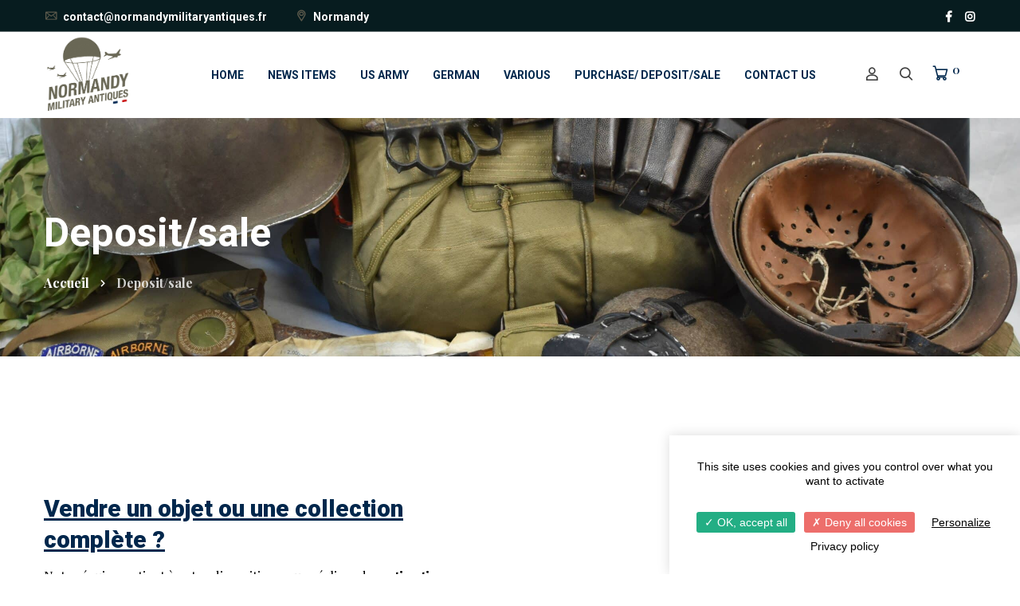

--- FILE ---
content_type: text/html; charset=UTF-8
request_url: https://normandymilitaryantiques.fr/en/estimations/
body_size: 12250
content:
<!doctype html>
<html lang="en-US">
<head>
	<meta charset="UTF-8">
	<meta name="viewport" content="width=device-width, initial-scale=1">
	<link rel="profile" href="https://gmpg.org/xfn/11">
    <!-- Font Icons css -->
    <link rel="stylesheet" href="https://normandymilitaryantiques.fr/wp-content/themes/normandymilitaryantiques/assets/css/font-icons.css">
    <!-- plugins css -->
    <link rel="stylesheet" href="https://normandymilitaryantiques.fr/wp-content/themes/normandymilitaryantiques/assets/css/plugins.css">
    <!-- Main Stylesheet -->
    <link rel="stylesheet" href="https://normandymilitaryantiques.fr/wp-content/themes/normandymilitaryantiques/assets/css/style.css?ver=1.0.0">
    <!-- Responsive css -->
    <link rel="stylesheet" href="https://normandymilitaryantiques.fr/wp-content/themes/normandymilitaryantiques/assets/css/responsive.css">

	<meta name='robots' content='index, follow, max-image-preview:large, max-snippet:-1, max-video-preview:-1' />
	<style>img:is([sizes="auto" i], [sizes^="auto," i]) { contain-intrinsic-size: 3000px 1500px }</style>
	
	<!-- This site is optimized with the Yoast SEO plugin v26.3 - https://yoast.com/wordpress/plugins/seo/ -->
	<title>Deposit/sale - Normandy Military Antiques</title>
	<link rel="canonical" href="https://normandymilitaryantiques.fr/en/estimations/" />
	<meta property="og:locale" content="en_US" />
	<meta property="og:type" content="article" />
	<meta property="og:title" content="Deposit/sale - Normandy Military Antiques" />
	<meta property="og:url" content="https://normandymilitaryantiques.fr/en/estimations/" />
	<meta property="og:site_name" content="Normandy Military Antiques" />
	<meta property="article:modified_time" content="2025-11-17T13:32:51+00:00" />
	<meta name="twitter:card" content="summary_large_image" />
	<meta name="twitter:label1" content="Est. reading time" />
	<meta name="twitter:data1" content="3 minutes" />
	<script type="application/ld+json" class="yoast-schema-graph">{"@context":"https://schema.org","@graph":[{"@type":"WebPage","@id":"https://normandymilitaryantiques.fr/en/estimations/","url":"https://normandymilitaryantiques.fr/en/estimations/","name":"Deposit/sale - Normandy Military Antiques","isPartOf":{"@id":"https://normandymilitaryantiques.fr/en/#website"},"datePublished":"2022-02-25T16:25:07+00:00","dateModified":"2025-11-17T13:32:51+00:00","breadcrumb":{"@id":"https://normandymilitaryantiques.fr/en/estimations/#breadcrumb"},"inLanguage":"en-US","potentialAction":[{"@type":"ReadAction","target":[["https://normandymilitaryantiques.fr/en/estimations/"]]}]},{"@type":"BreadcrumbList","@id":"https://normandymilitaryantiques.fr/en/estimations/#breadcrumb","itemListElement":[{"@type":"ListItem","position":1,"name":"Accueil","item":"https://normandymilitaryantiques.fr/en/"},{"@type":"ListItem","position":2,"name":"Achat/ Dépôt-vente"}]},{"@type":"WebSite","@id":"https://normandymilitaryantiques.fr/en/#website","url":"https://normandymilitaryantiques.fr/en/","name":"Normandy Military Antiques","description":"","potentialAction":[{"@type":"SearchAction","target":{"@type":"EntryPoint","urlTemplate":"https://normandymilitaryantiques.fr/en/?s={search_term_string}"},"query-input":{"@type":"PropertyValueSpecification","valueRequired":true,"valueName":"search_term_string"}}],"inLanguage":"en-US"}]}</script>
	<!-- / Yoast SEO plugin. -->


<link rel="alternate" type="application/rss+xml" title="Normandy Military Antiques &raquo; Feed" href="https://normandymilitaryantiques.fr/en/feed/" />
<link rel="alternate" type="application/rss+xml" title="Normandy Military Antiques &raquo; Comments Feed" href="https://normandymilitaryantiques.fr/en/comments/feed/" />
		<!-- This site uses the Google Analytics by MonsterInsights plugin v9.9.0 - Using Analytics tracking - https://www.monsterinsights.com/ -->
		<!-- Note: MonsterInsights is not currently configured on this site. The site owner needs to authenticate with Google Analytics in the MonsterInsights settings panel. -->
					<!-- No tracking code set -->
				<!-- / Google Analytics by MonsterInsights -->
		<script>
window._wpemojiSettings = {"baseUrl":"https:\/\/s.w.org\/images\/core\/emoji\/16.0.1\/72x72\/","ext":".png","svgUrl":"https:\/\/s.w.org\/images\/core\/emoji\/16.0.1\/svg\/","svgExt":".svg","source":{"concatemoji":"https:\/\/normandymilitaryantiques.fr\/wp-includes\/js\/wp-emoji-release.min.js?ver=6.8.3"}};
/*! This file is auto-generated */
!function(s,n){var o,i,e;function c(e){try{var t={supportTests:e,timestamp:(new Date).valueOf()};sessionStorage.setItem(o,JSON.stringify(t))}catch(e){}}function p(e,t,n){e.clearRect(0,0,e.canvas.width,e.canvas.height),e.fillText(t,0,0);var t=new Uint32Array(e.getImageData(0,0,e.canvas.width,e.canvas.height).data),a=(e.clearRect(0,0,e.canvas.width,e.canvas.height),e.fillText(n,0,0),new Uint32Array(e.getImageData(0,0,e.canvas.width,e.canvas.height).data));return t.every(function(e,t){return e===a[t]})}function u(e,t){e.clearRect(0,0,e.canvas.width,e.canvas.height),e.fillText(t,0,0);for(var n=e.getImageData(16,16,1,1),a=0;a<n.data.length;a++)if(0!==n.data[a])return!1;return!0}function f(e,t,n,a){switch(t){case"flag":return n(e,"\ud83c\udff3\ufe0f\u200d\u26a7\ufe0f","\ud83c\udff3\ufe0f\u200b\u26a7\ufe0f")?!1:!n(e,"\ud83c\udde8\ud83c\uddf6","\ud83c\udde8\u200b\ud83c\uddf6")&&!n(e,"\ud83c\udff4\udb40\udc67\udb40\udc62\udb40\udc65\udb40\udc6e\udb40\udc67\udb40\udc7f","\ud83c\udff4\u200b\udb40\udc67\u200b\udb40\udc62\u200b\udb40\udc65\u200b\udb40\udc6e\u200b\udb40\udc67\u200b\udb40\udc7f");case"emoji":return!a(e,"\ud83e\udedf")}return!1}function g(e,t,n,a){var r="undefined"!=typeof WorkerGlobalScope&&self instanceof WorkerGlobalScope?new OffscreenCanvas(300,150):s.createElement("canvas"),o=r.getContext("2d",{willReadFrequently:!0}),i=(o.textBaseline="top",o.font="600 32px Arial",{});return e.forEach(function(e){i[e]=t(o,e,n,a)}),i}function t(e){var t=s.createElement("script");t.src=e,t.defer=!0,s.head.appendChild(t)}"undefined"!=typeof Promise&&(o="wpEmojiSettingsSupports",i=["flag","emoji"],n.supports={everything:!0,everythingExceptFlag:!0},e=new Promise(function(e){s.addEventListener("DOMContentLoaded",e,{once:!0})}),new Promise(function(t){var n=function(){try{var e=JSON.parse(sessionStorage.getItem(o));if("object"==typeof e&&"number"==typeof e.timestamp&&(new Date).valueOf()<e.timestamp+604800&&"object"==typeof e.supportTests)return e.supportTests}catch(e){}return null}();if(!n){if("undefined"!=typeof Worker&&"undefined"!=typeof OffscreenCanvas&&"undefined"!=typeof URL&&URL.createObjectURL&&"undefined"!=typeof Blob)try{var e="postMessage("+g.toString()+"("+[JSON.stringify(i),f.toString(),p.toString(),u.toString()].join(",")+"));",a=new Blob([e],{type:"text/javascript"}),r=new Worker(URL.createObjectURL(a),{name:"wpTestEmojiSupports"});return void(r.onmessage=function(e){c(n=e.data),r.terminate(),t(n)})}catch(e){}c(n=g(i,f,p,u))}t(n)}).then(function(e){for(var t in e)n.supports[t]=e[t],n.supports.everything=n.supports.everything&&n.supports[t],"flag"!==t&&(n.supports.everythingExceptFlag=n.supports.everythingExceptFlag&&n.supports[t]);n.supports.everythingExceptFlag=n.supports.everythingExceptFlag&&!n.supports.flag,n.DOMReady=!1,n.readyCallback=function(){n.DOMReady=!0}}).then(function(){return e}).then(function(){var e;n.supports.everything||(n.readyCallback(),(e=n.source||{}).concatemoji?t(e.concatemoji):e.wpemoji&&e.twemoji&&(t(e.twemoji),t(e.wpemoji)))}))}((window,document),window._wpemojiSettings);
</script>
<style id='wp-emoji-styles-inline-css'>

	img.wp-smiley, img.emoji {
		display: inline !important;
		border: none !important;
		box-shadow: none !important;
		height: 1em !important;
		width: 1em !important;
		margin: 0 0.07em !important;
		vertical-align: -0.1em !important;
		background: none !important;
		padding: 0 !important;
	}
</style>
<link rel='stylesheet' id='wp-block-library-css' href='https://normandymilitaryantiques.fr/wp-includes/css/dist/block-library/style.min.css?ver=6.8.3' media='all' />
<style id='classic-theme-styles-inline-css'>
/*! This file is auto-generated */
.wp-block-button__link{color:#fff;background-color:#32373c;border-radius:9999px;box-shadow:none;text-decoration:none;padding:calc(.667em + 2px) calc(1.333em + 2px);font-size:1.125em}.wp-block-file__button{background:#32373c;color:#fff;text-decoration:none}
</style>
<style id='global-styles-inline-css'>
:root{--wp--preset--aspect-ratio--square: 1;--wp--preset--aspect-ratio--4-3: 4/3;--wp--preset--aspect-ratio--3-4: 3/4;--wp--preset--aspect-ratio--3-2: 3/2;--wp--preset--aspect-ratio--2-3: 2/3;--wp--preset--aspect-ratio--16-9: 16/9;--wp--preset--aspect-ratio--9-16: 9/16;--wp--preset--color--black: #000000;--wp--preset--color--cyan-bluish-gray: #abb8c3;--wp--preset--color--white: #ffffff;--wp--preset--color--pale-pink: #f78da7;--wp--preset--color--vivid-red: #cf2e2e;--wp--preset--color--luminous-vivid-orange: #ff6900;--wp--preset--color--luminous-vivid-amber: #fcb900;--wp--preset--color--light-green-cyan: #7bdcb5;--wp--preset--color--vivid-green-cyan: #00d084;--wp--preset--color--pale-cyan-blue: #8ed1fc;--wp--preset--color--vivid-cyan-blue: #0693e3;--wp--preset--color--vivid-purple: #9b51e0;--wp--preset--gradient--vivid-cyan-blue-to-vivid-purple: linear-gradient(135deg,rgba(6,147,227,1) 0%,rgb(155,81,224) 100%);--wp--preset--gradient--light-green-cyan-to-vivid-green-cyan: linear-gradient(135deg,rgb(122,220,180) 0%,rgb(0,208,130) 100%);--wp--preset--gradient--luminous-vivid-amber-to-luminous-vivid-orange: linear-gradient(135deg,rgba(252,185,0,1) 0%,rgba(255,105,0,1) 100%);--wp--preset--gradient--luminous-vivid-orange-to-vivid-red: linear-gradient(135deg,rgba(255,105,0,1) 0%,rgb(207,46,46) 100%);--wp--preset--gradient--very-light-gray-to-cyan-bluish-gray: linear-gradient(135deg,rgb(238,238,238) 0%,rgb(169,184,195) 100%);--wp--preset--gradient--cool-to-warm-spectrum: linear-gradient(135deg,rgb(74,234,220) 0%,rgb(151,120,209) 20%,rgb(207,42,186) 40%,rgb(238,44,130) 60%,rgb(251,105,98) 80%,rgb(254,248,76) 100%);--wp--preset--gradient--blush-light-purple: linear-gradient(135deg,rgb(255,206,236) 0%,rgb(152,150,240) 100%);--wp--preset--gradient--blush-bordeaux: linear-gradient(135deg,rgb(254,205,165) 0%,rgb(254,45,45) 50%,rgb(107,0,62) 100%);--wp--preset--gradient--luminous-dusk: linear-gradient(135deg,rgb(255,203,112) 0%,rgb(199,81,192) 50%,rgb(65,88,208) 100%);--wp--preset--gradient--pale-ocean: linear-gradient(135deg,rgb(255,245,203) 0%,rgb(182,227,212) 50%,rgb(51,167,181) 100%);--wp--preset--gradient--electric-grass: linear-gradient(135deg,rgb(202,248,128) 0%,rgb(113,206,126) 100%);--wp--preset--gradient--midnight: linear-gradient(135deg,rgb(2,3,129) 0%,rgb(40,116,252) 100%);--wp--preset--font-size--small: 13px;--wp--preset--font-size--medium: 20px;--wp--preset--font-size--large: 36px;--wp--preset--font-size--x-large: 42px;--wp--preset--spacing--20: 0.44rem;--wp--preset--spacing--30: 0.67rem;--wp--preset--spacing--40: 1rem;--wp--preset--spacing--50: 1.5rem;--wp--preset--spacing--60: 2.25rem;--wp--preset--spacing--70: 3.38rem;--wp--preset--spacing--80: 5.06rem;--wp--preset--shadow--natural: 6px 6px 9px rgba(0, 0, 0, 0.2);--wp--preset--shadow--deep: 12px 12px 50px rgba(0, 0, 0, 0.4);--wp--preset--shadow--sharp: 6px 6px 0px rgba(0, 0, 0, 0.2);--wp--preset--shadow--outlined: 6px 6px 0px -3px rgba(255, 255, 255, 1), 6px 6px rgba(0, 0, 0, 1);--wp--preset--shadow--crisp: 6px 6px 0px rgba(0, 0, 0, 1);}:where(.is-layout-flex){gap: 0.5em;}:where(.is-layout-grid){gap: 0.5em;}body .is-layout-flex{display: flex;}.is-layout-flex{flex-wrap: wrap;align-items: center;}.is-layout-flex > :is(*, div){margin: 0;}body .is-layout-grid{display: grid;}.is-layout-grid > :is(*, div){margin: 0;}:where(.wp-block-columns.is-layout-flex){gap: 2em;}:where(.wp-block-columns.is-layout-grid){gap: 2em;}:where(.wp-block-post-template.is-layout-flex){gap: 1.25em;}:where(.wp-block-post-template.is-layout-grid){gap: 1.25em;}.has-black-color{color: var(--wp--preset--color--black) !important;}.has-cyan-bluish-gray-color{color: var(--wp--preset--color--cyan-bluish-gray) !important;}.has-white-color{color: var(--wp--preset--color--white) !important;}.has-pale-pink-color{color: var(--wp--preset--color--pale-pink) !important;}.has-vivid-red-color{color: var(--wp--preset--color--vivid-red) !important;}.has-luminous-vivid-orange-color{color: var(--wp--preset--color--luminous-vivid-orange) !important;}.has-luminous-vivid-amber-color{color: var(--wp--preset--color--luminous-vivid-amber) !important;}.has-light-green-cyan-color{color: var(--wp--preset--color--light-green-cyan) !important;}.has-vivid-green-cyan-color{color: var(--wp--preset--color--vivid-green-cyan) !important;}.has-pale-cyan-blue-color{color: var(--wp--preset--color--pale-cyan-blue) !important;}.has-vivid-cyan-blue-color{color: var(--wp--preset--color--vivid-cyan-blue) !important;}.has-vivid-purple-color{color: var(--wp--preset--color--vivid-purple) !important;}.has-black-background-color{background-color: var(--wp--preset--color--black) !important;}.has-cyan-bluish-gray-background-color{background-color: var(--wp--preset--color--cyan-bluish-gray) !important;}.has-white-background-color{background-color: var(--wp--preset--color--white) !important;}.has-pale-pink-background-color{background-color: var(--wp--preset--color--pale-pink) !important;}.has-vivid-red-background-color{background-color: var(--wp--preset--color--vivid-red) !important;}.has-luminous-vivid-orange-background-color{background-color: var(--wp--preset--color--luminous-vivid-orange) !important;}.has-luminous-vivid-amber-background-color{background-color: var(--wp--preset--color--luminous-vivid-amber) !important;}.has-light-green-cyan-background-color{background-color: var(--wp--preset--color--light-green-cyan) !important;}.has-vivid-green-cyan-background-color{background-color: var(--wp--preset--color--vivid-green-cyan) !important;}.has-pale-cyan-blue-background-color{background-color: var(--wp--preset--color--pale-cyan-blue) !important;}.has-vivid-cyan-blue-background-color{background-color: var(--wp--preset--color--vivid-cyan-blue) !important;}.has-vivid-purple-background-color{background-color: var(--wp--preset--color--vivid-purple) !important;}.has-black-border-color{border-color: var(--wp--preset--color--black) !important;}.has-cyan-bluish-gray-border-color{border-color: var(--wp--preset--color--cyan-bluish-gray) !important;}.has-white-border-color{border-color: var(--wp--preset--color--white) !important;}.has-pale-pink-border-color{border-color: var(--wp--preset--color--pale-pink) !important;}.has-vivid-red-border-color{border-color: var(--wp--preset--color--vivid-red) !important;}.has-luminous-vivid-orange-border-color{border-color: var(--wp--preset--color--luminous-vivid-orange) !important;}.has-luminous-vivid-amber-border-color{border-color: var(--wp--preset--color--luminous-vivid-amber) !important;}.has-light-green-cyan-border-color{border-color: var(--wp--preset--color--light-green-cyan) !important;}.has-vivid-green-cyan-border-color{border-color: var(--wp--preset--color--vivid-green-cyan) !important;}.has-pale-cyan-blue-border-color{border-color: var(--wp--preset--color--pale-cyan-blue) !important;}.has-vivid-cyan-blue-border-color{border-color: var(--wp--preset--color--vivid-cyan-blue) !important;}.has-vivid-purple-border-color{border-color: var(--wp--preset--color--vivid-purple) !important;}.has-vivid-cyan-blue-to-vivid-purple-gradient-background{background: var(--wp--preset--gradient--vivid-cyan-blue-to-vivid-purple) !important;}.has-light-green-cyan-to-vivid-green-cyan-gradient-background{background: var(--wp--preset--gradient--light-green-cyan-to-vivid-green-cyan) !important;}.has-luminous-vivid-amber-to-luminous-vivid-orange-gradient-background{background: var(--wp--preset--gradient--luminous-vivid-amber-to-luminous-vivid-orange) !important;}.has-luminous-vivid-orange-to-vivid-red-gradient-background{background: var(--wp--preset--gradient--luminous-vivid-orange-to-vivid-red) !important;}.has-very-light-gray-to-cyan-bluish-gray-gradient-background{background: var(--wp--preset--gradient--very-light-gray-to-cyan-bluish-gray) !important;}.has-cool-to-warm-spectrum-gradient-background{background: var(--wp--preset--gradient--cool-to-warm-spectrum) !important;}.has-blush-light-purple-gradient-background{background: var(--wp--preset--gradient--blush-light-purple) !important;}.has-blush-bordeaux-gradient-background{background: var(--wp--preset--gradient--blush-bordeaux) !important;}.has-luminous-dusk-gradient-background{background: var(--wp--preset--gradient--luminous-dusk) !important;}.has-pale-ocean-gradient-background{background: var(--wp--preset--gradient--pale-ocean) !important;}.has-electric-grass-gradient-background{background: var(--wp--preset--gradient--electric-grass) !important;}.has-midnight-gradient-background{background: var(--wp--preset--gradient--midnight) !important;}.has-small-font-size{font-size: var(--wp--preset--font-size--small) !important;}.has-medium-font-size{font-size: var(--wp--preset--font-size--medium) !important;}.has-large-font-size{font-size: var(--wp--preset--font-size--large) !important;}.has-x-large-font-size{font-size: var(--wp--preset--font-size--x-large) !important;}
:where(.wp-block-post-template.is-layout-flex){gap: 1.25em;}:where(.wp-block-post-template.is-layout-grid){gap: 1.25em;}
:where(.wp-block-columns.is-layout-flex){gap: 2em;}:where(.wp-block-columns.is-layout-grid){gap: 2em;}
:root :where(.wp-block-pullquote){font-size: 1.5em;line-height: 1.6;}
</style>
<link rel='stylesheet' id='woocommerce-layout-css' href='https://normandymilitaryantiques.fr/wp-content/plugins/woocommerce/assets/css/woocommerce-layout.css?ver=10.3.7' media='all' />
<link rel='stylesheet' id='woocommerce-smallscreen-css' href='https://normandymilitaryantiques.fr/wp-content/plugins/woocommerce/assets/css/woocommerce-smallscreen.css?ver=10.3.7' media='only screen and (max-width: 768px)' />
<link rel='stylesheet' id='woocommerce-general-css' href='https://normandymilitaryantiques.fr/wp-content/plugins/woocommerce/assets/css/woocommerce.css?ver=10.3.7' media='all' />
<style id='woocommerce-inline-inline-css'>
.woocommerce form .form-row .required { visibility: visible; }
</style>
<link rel='stylesheet' id='brands-styles-css' href='https://normandymilitaryantiques.fr/wp-content/plugins/woocommerce/assets/css/brands.css?ver=10.3.7' media='all' />
<link rel='stylesheet' id='normandymilitaryantiques-style-css' href='https://normandymilitaryantiques.fr/wp-content/themes/normandymilitaryantiques/style.css?ver=1.0.0' media='all' />
<link rel='stylesheet' id='flexible-shipping-free-shipping-css' href='https://normandymilitaryantiques.fr/wp-content/plugins/flexible-shipping/assets/dist/css/free-shipping.css?ver=6.4.1.2' media='all' />
<script src="https://normandymilitaryantiques.fr/wp-includes/js/jquery/jquery.min.js?ver=3.7.1" id="jquery-core-js"></script>
<script src="https://normandymilitaryantiques.fr/wp-includes/js/jquery/jquery-migrate.min.js?ver=3.4.1" id="jquery-migrate-js"></script>
<script src="https://normandymilitaryantiques.fr/wp-content/plugins/woocommerce/assets/js/jquery-blockui/jquery.blockUI.min.js?ver=2.7.0-wc.10.3.7" id="wc-jquery-blockui-js" defer data-wp-strategy="defer"></script>
<script id="wc-add-to-cart-js-extra">
var wc_add_to_cart_params = {"ajax_url":"\/wp-admin\/admin-ajax.php","wc_ajax_url":"\/en\/?wc-ajax=%%endpoint%%","i18n_view_cart":"View cart","cart_url":"https:\/\/normandymilitaryantiques.fr\/en\/panier\/","is_cart":"","cart_redirect_after_add":"yes"};
</script>
<script src="https://normandymilitaryantiques.fr/wp-content/plugins/woocommerce/assets/js/frontend/add-to-cart.min.js?ver=10.3.7" id="wc-add-to-cart-js" defer data-wp-strategy="defer"></script>
<script src="https://normandymilitaryantiques.fr/wp-content/plugins/woocommerce/assets/js/js-cookie/js.cookie.min.js?ver=2.1.4-wc.10.3.7" id="wc-js-cookie-js" defer data-wp-strategy="defer"></script>
<script id="woocommerce-js-extra">
var woocommerce_params = {"ajax_url":"\/wp-admin\/admin-ajax.php","wc_ajax_url":"\/en\/?wc-ajax=%%endpoint%%","i18n_password_show":"Show password","i18n_password_hide":"Hide password"};
</script>
<script src="https://normandymilitaryantiques.fr/wp-content/plugins/woocommerce/assets/js/frontend/woocommerce.min.js?ver=10.3.7" id="woocommerce-js" defer data-wp-strategy="defer"></script>
<script id="WCPAY_ASSETS-js-extra">
var wcpayAssets = {"url":"https:\/\/normandymilitaryantiques.fr\/wp-content\/plugins\/woocommerce-payments\/dist\/"};
</script>
<script id="site_js-js-extra">
var adminAjax = "https:\/\/normandymilitaryantiques.fr\/wp-admin\/admin-ajax.php";
</script>
<script src="https://normandymilitaryantiques.fr/wp-content/themes/normandymilitaryantiques/assets/js/site.js?ver=6.8.3" id="site_js-js"></script>
<link rel="https://api.w.org/" href="https://normandymilitaryantiques.fr/en/wp-json/" /><link rel="alternate" title="JSON" type="application/json" href="https://normandymilitaryantiques.fr/en/wp-json/wp/v2/pages/605" /><link rel="EditURI" type="application/rsd+xml" title="RSD" href="https://normandymilitaryantiques.fr/xmlrpc.php?rsd" />
<meta name="generator" content="WordPress 6.8.3" />
<meta name="generator" content="WooCommerce 10.3.7" />
<link rel='shortlink' href='https://normandymilitaryantiques.fr/en/?p=605' />
<link rel="alternate" title="oEmbed (JSON)" type="application/json+oembed" href="https://normandymilitaryantiques.fr/en/wp-json/oembed/1.0/embed?url=https%3A%2F%2Fnormandymilitaryantiques.fr%2Fen%2Festimations%2F" />
<link rel="alternate" title="oEmbed (XML)" type="text/xml+oembed" href="https://normandymilitaryantiques.fr/en/wp-json/oembed/1.0/embed?url=https%3A%2F%2Fnormandymilitaryantiques.fr%2Fen%2Festimations%2F&#038;format=xml" />
<style>
.qtranxs_flag_fr {background-image: url(https://normandymilitaryantiques.fr/wp-content/plugins/qtranslate-xt-3.11.4/flags/fr.png); background-repeat: no-repeat;}
.qtranxs_flag_en {background-image: url(https://normandymilitaryantiques.fr/wp-content/plugins/qtranslate-xt-3.11.4/flags/gb.png); background-repeat: no-repeat;}
</style>
<link hreflang="fr" href="https://normandymilitaryantiques.fr/fr/estimations/" rel="alternate" />
<link hreflang="en" href="https://normandymilitaryantiques.fr/en/estimations/" rel="alternate" />
<link hreflang="x-default" href="https://normandymilitaryantiques.fr/estimations/" rel="alternate" />
<meta name="generator" content="qTranslate-XT 3.11.4" />
<link rel="apple-touch-icon" sizes="180x180" href="/wp-content/uploads/fbrfg/apple-touch-icon.png">
<link rel="icon" type="image/png" sizes="32x32" href="/wp-content/uploads/fbrfg/favicon-32x32.png">
<link rel="icon" type="image/png" sizes="16x16" href="/wp-content/uploads/fbrfg/favicon-16x16.png">
<link rel="manifest" href="/wp-content/uploads/fbrfg/site.webmanifest">
<link rel="mask-icon" href="/wp-content/uploads/fbrfg/safari-pinned-tab.svg" color="#5bbad5">
<link rel="shortcut icon" href="/wp-content/uploads/fbrfg/favicon.ico">
<meta name="msapplication-TileColor" content="#da532c">
<meta name="msapplication-config" content="/wp-content/uploads/fbrfg/browserconfig.xml">
<meta name="theme-color" content="#ffffff"><!-- Google site verification - Google for WooCommerce -->
<meta name="google-site-verification" content="t2lYOoNCPwxjtmMOWt8E4Ne2J92sZjKYuX8RUZ7YhbI" />
	<noscript><style>.woocommerce-product-gallery{ opacity: 1 !important; }</style></noscript>
			<style id="wp-custom-css">
			#modaal_link{
	background-color: rgb(91, 89, 74);
  color: #fff;
  padding: 12px 24px;
  border: 1px solid rgba(255, 255, 255, 0.2);
  border-radius: 8px;
  font-size: 16px;
  font-family: 'Segoe UI', sans-serif;
  cursor: pointer;
  text-decoration: none;
  display: inline-block;
  box-shadow: 0 4px 6px rgba(0, 0, 0, 0.2);
  background: linear-gradient(to bottom, rgb(111, 109, 89), rgb(91, 89, 74));
  transition: transform 0.2s ease, box-shadow 0.2s ease;
}
#modaal_link:hover {
  background-color: rgb(111, 109, 89); /* éclaircissement */
   transform: scale(1.05);
  box-shadow: 0 6px 12px rgba(0,0,0,0.25);
}


#delivery_point_chosen{
	background-color: rgb(91, 89, 74);
  color: #fff;
  padding: 12px 24px;
  border: 1px solid rgba(255, 255, 255, 0.2);
  border-radius: 8px;
  font-size: 16px;
  font-family: 'Segoe UI', sans-serif;
  cursor: pointer;
  text-decoration: none;
  box-shadow: 0 4px 6px rgba(0, 0, 0, 0.2);
  background: linear-gradient(to bottom, rgb(111, 109, 89), rgb(91, 89, 74));
  transition: transform 0.2s ease, box-shadow 0.2s ease;
}
#delivery_point_chosen:hover {
  background-color: rgb(111, 109, 89); /* éclaircissement */
   transform: scale(1.05);
  box-shadow: 0 6px 12px rgba(0,0,0,0.25);
}		</style>
		</head>

<body>
	<div class="body-wrapper">
    <header class="ltn__header-area ltn__header-4 ltn__header-6 ltn__header-transparent--- gradient-color-2---">
        <div class="ltn__header-top-area top-area-color-white" style="height: 40px;line-height: 40px;">
            <div class="container">
                <div class="row">
                    <div class="col-md-10">
                        <div class="ltn__top-bar-menu">
                            <ul>
                                <li><a href="mailto:contact@normandymilitaryantiques.fr"><i class="icon-mail"></i> contact@normandymilitaryantiques.fr</a></li>
                                <li><a><i class="icon-placeholder"></i> Normandy</a></li>
                            </ul>
                        </div>
                    </div>
                    <div class="col-md-2">
                        <div class="top-bar-right text-right">
                            <div class="ltn__top-bar-menu">
                                <ul>
                                    <!--<li>
                                        <div class="ltn__drop-menu ltn__currency-menu ltn__language-menu">
                                            
                                                                                    </div>
                                    </li>-->
                                    <li>
                                        <div class="ltn__social-media">
                                            <ul>
                                                                                                    <li><a href="https://www.facebook.com/profile.php?id=100066340255883"><i class="fab fa-facebook-f"></i></a></li>
                                                                                                    <li><a href="https://www.instagram.com/normandymilitaryantiques/?hl=fr"><i class="fab fa-instagram"></i></a></li>
                                                                                            </ul>
                                        </div>
                                    </li>
                                </ul>
                            </div>
                        </div>
                    </div>
                </div>
            </div>
        </div>
        <div class="ltn__header-middle-area ltn__header-sticky ltn__sticky-bg-white">
            <div class="container">
                <div class="row">
                    <div class="col">
						                        <div class="site-logo">
                            <a href="/"><img class="logo-site" src="https://normandymilitaryantiques.fr/wp-content/uploads/2022/03/logo_NormandyMilitaryAntiques.png" alt="Logo"></a>
                        </div>
                    </div>
                    <div class="col header-menu-column" style="padding-left:0px; padding-right:0px;">
                        <div class="header-menu d-none d-xl-block">
                            <nav>
                                <div class="ltn__main-menu">
                                    <ul>
																					<li class="menu-icon"><a href="https://normandymilitaryantiques.fr/en/">HOME</a>
																							</li>
																					<li class="menu-icon"><a href="https://normandymilitaryantiques.fr/en/nouveautes/">NEWS ITEMS</a>
																							</li>
																					<li class="menu-icon"><a href="https://normandymilitaryantiques.fr/en/categorie-produit/americains/">US ARMY</a>
																									<ul>
														<li><a href="https://normandymilitaryantiques.fr/en/categorie-produit/americains/airborne-et-troupes-delites-americaines/">Airbornes and elite troops</a></li><li><a href="https://normandymilitaryantiques.fr/en/categorie-produit/americains/armement/">Weapon</a></li><li><a href="https://normandymilitaryantiques.fr/en/categorie-produit/americains/campement/">Camp</a></li><li><a href="https://normandymilitaryantiques.fr/en/categorie-produit/americains/casque/">Helmets/ Headgears</a></li><li><a href="https://normandymilitaryantiques.fr/en/categorie-produit/americains/chaussures-bottes/">Shoes/Boots</a></li><li><a href="https://normandymilitaryantiques.fr/en/categorie-produit/americains/effets-personnels/">Personal items</a></li><li><a href="https://normandymilitaryantiques.fr/en/categorie-produit/americains/equipements/">Equipments</a></li><li><a href="https://normandymilitaryantiques.fr/en/categorie-produit/americains/insignes-distinctions-et-medailles/">Badge, distinction, medal</a></li><li><a href="https://normandymilitaryantiques.fr/en/categorie-produit/americains/uniformes/">Uniforms/Outfits</a></li>													</ul>
																							</li>
																					<li class="menu-icon"><a href="https://normandymilitaryantiques.fr/en/categorie-produit/allemands/">GERMAN</a>
																									<ul>
														<li><a href="https://normandymilitaryantiques.fr/en/categorie-produit/allemands/armement-2/">Weapon</a></li><li><a href="https://normandymilitaryantiques.fr/en/categorie-produit/allemands/campement-vehicule/">Camp</a></li><li><a href="https://normandymilitaryantiques.fr/en/categorie-produit/allemands/casques-coiffures/">Helmets/ Headgears</a></li><li><a href="https://normandymilitaryantiques.fr/en/categorie-produit/allemands/chaussures-bottes-allemands/">Shoes/Boots</a></li><li><a href="https://normandymilitaryantiques.fr/en/categorie-produit/allemands/effets-personnels-allemands/">Personal items</a></li><li><a href="https://normandymilitaryantiques.fr/en/categorie-produit/allemands/equipement/">Equipments</a></li><li><a href="https://normandymilitaryantiques.fr/en/categorie-produit/allemands/fallschirjager-ou-unites-delites-allemandes/">Fallschirjager and elite troops</a></li><li><a href="https://normandymilitaryantiques.fr/en/categorie-produit/allemands/insignes-distinctions-et-medailles-allemands/">Badge, distinction, medal</a></li><li><a href="https://normandymilitaryantiques.fr/en/categorie-produit/allemands/uniformes-tenues/">Uniforms/Outfits</a></li>													</ul>
																							</li>
																					<li class="menu-icon"><a href="#">VARIOUS</a>
																									<ul>
														<li><a href="https://normandymilitaryantiques.fr/en/categorie-produit/livres/">BOOKS</a></li><li><a href="https://normandymilitaryantiques.fr/en/categorie-produit/reproduction/">REPRODUCTION</a></li>													</ul>
																							</li>
																					<li class="menu-icon"><a href="https://normandymilitaryantiques.fr/en/estimations/">PURCHASE/ DEPOSIT/SALE</a>
																							</li>
																					<li class="menu-icon"><a href="https://normandymilitaryantiques.fr/en/contact/">CONTACT US</a>
																							</li>
										                                    </ul>
                                </div>
                            </nav>
                        </div>
                    </div>
                    <div class="col">
                        <div class="ltn__header-options">
                            <div class="ltn__drop-menu user-menu">
                                <ul>
                                    <li>
                                        <a href="https://normandymilitaryantiques.fr/en/mon-compte/">                                        <i class="icon-user"></i>                                        <ul>
                                                                                            <!--<li><a href=""></a></li>-->
                                                <li><a href="https://normandymilitaryantiques.fr/en/mon-compte/">Se connecter</a></li>
                                                                                                                                </ul>
                                        </a>                                    </li>
                                </ul>
                            </div>
                            <div class="header-search-wrap">
                                <div class="header-search-1">
                                    <div class="search-icon">
                                        <i class="icon-search for-search-show"></i>
                                        <i class="icon-cancel  for-search-close"></i>
                                    </div>
                                </div>
                                <div class="header-search-1-form">
                                    <form role="search" method="get" class="search-form" action="https://normandymilitaryantiques.fr/en/">
    <input type="text" name="s" value="" placeholder="Rechercher un produit"/>
    <button type="submit" class="search-submit">
        <span><i class="icon-search"></i></span>
    </button>
</form>                                </div>
                            </div>
                            <div class="mini-cart-icon">
                                <a href="#ltn__utilize-cart-menu" class="ltn__utilize-toggle">
                                    <i class="icon-shopping-cart"></i>
                                    <sup id="number_product">
                                        0                                    </sup>
                                </a>
                            </div>
                            <div class="mobile-menu-toggle d-xl-none">
                                <a href="#ltn__utilize-mobile-menu" class="ltn__utilize-toggle">
                                    <svg viewBox="0 0 800 600">
                                        <path d="M300,220 C300,220 520,220 540,220 C740,220 640,540 520,420 C440,340 300,200 300,200" id="top"></path>
                                        <path d="M300,320 L540,320" id="middle"></path>
                                        <path d="M300,210 C300,210 520,210 540,210 C740,210 640,530 520,410 C440,330 300,190 300,190" id="bottom" transform="translate(480, 320) scale(1, -1) translate(-480, -318) "></path>
                                    </svg>
                                </a>
                            </div>
                        </div>
                    </div>
                </div>
            </div>
        </div>
    </header>

    <div id="ltn__utilize-cart-menu" class="ltn__utilize ltn__utilize-cart-menu">
        <div class="ltn__utilize-menu-inner ltn__scrollbar">
            <div class="ltn__utilize-menu-head">
                <span class="ltn__utilize-menu-title">CART</span>
                <button class="ltn__utilize-close">×</button>
            </div>
            <div class="mini-cart-product-area ltn__scrollbar">
                <p class="empty_cart">Votre panier est vide.</p>            </div>
            <div class="mini-cart-footer">
                <div class="mini-cart-sub-total">
                    <h5>Total : <span> 0 €</span></h5>
                </div>
                <div class="btn-wrapper">
                    <a href="https://normandymilitaryantiques.fr/panier/" class="theme-btn-1 btn btn-effect-1">CART</a>
                    <a href="https://normandymilitaryantiques.fr/panier/" class="theme-btn-2 btn btn-effect-2">COMMANDER</a>
                </div>
                <p></p>
            </div>

        </div>
    </div>

    <div id="ltn__utilize-mobile-menu" class="ltn__utilize ltn__utilize-mobile-menu">
        <div class="ltn__utilize-menu-inner ltn__scrollbar">
            <div class="ltn__utilize-menu-head">
                <div class="site-logo">
                    <a href="/"><img src="https://normandymilitaryantiques.fr/wp-content/uploads/2022/03/logo_NormandyMilitaryAntiques.png" alt="Logo" style="max-width: 70px;"></a>
                </div>
                <button class="ltn__utilize-close">×</button>
            </div>
            <div class="ltn__utilize-menu-search-form">
                <form role="search" method="get" class="search-form" action="https://normandymilitaryantiques.fr/en/">
    <input type="text" name="s" value="" placeholder="Rechercher un produit"/>
    <button type="submit" class="search-submit">
        <span><i class="icon-search"></i></span>
    </button>
</form>            </div>
            <div class="ltn__utilize-menu">
                <ul>
                                            <li><a href="https://normandymilitaryantiques.fr/en/">HOME</a>
                                                    </li>
                                            <li><a href="https://normandymilitaryantiques.fr/en/nouveautes/">NEWS ITEMS</a>
                                                    </li>
                                            <li><span class="menu-expand"></span><a href="https://normandymilitaryantiques.fr/en/categorie-produit/americains/">US ARMY</a>
                                                            <ul class="sub-menu">
                                    <li><a href="https://normandymilitaryantiques.fr/en/categorie-produit/americains/airborne-et-troupes-delites-americaines/">Airbornes and elite troops</a></li><li><a href="https://normandymilitaryantiques.fr/en/categorie-produit/americains/armement/">Weapon</a></li><li><a href="https://normandymilitaryantiques.fr/en/categorie-produit/americains/campement/">Camp</a></li><li><a href="https://normandymilitaryantiques.fr/en/categorie-produit/americains/casque/">Helmets/ Headgears</a></li><li><a href="https://normandymilitaryantiques.fr/en/categorie-produit/americains/chaussures-bottes/">Shoes/Boots</a></li><li><a href="https://normandymilitaryantiques.fr/en/categorie-produit/americains/effets-personnels/">Personal items</a></li><li><a href="https://normandymilitaryantiques.fr/en/categorie-produit/americains/equipements/">Equipments</a></li><li><a href="https://normandymilitaryantiques.fr/en/categorie-produit/americains/insignes-distinctions-et-medailles/">Badge, distinction, medal</a></li><li><a href="https://normandymilitaryantiques.fr/en/categorie-produit/americains/uniformes/">Uniforms/Outfits</a></li>                                </ul>
                                                    </li>
                                            <li><span class="menu-expand"></span><a href="https://normandymilitaryantiques.fr/en/categorie-produit/allemands/">GERMAN</a>
                                                            <ul class="sub-menu">
                                    <li><a href="https://normandymilitaryantiques.fr/en/categorie-produit/allemands/armement-2/">Weapon</a></li><li><a href="https://normandymilitaryantiques.fr/en/categorie-produit/allemands/campement-vehicule/">Camp</a></li><li><a href="https://normandymilitaryantiques.fr/en/categorie-produit/allemands/casques-coiffures/">Helmets/ Headgears</a></li><li><a href="https://normandymilitaryantiques.fr/en/categorie-produit/allemands/chaussures-bottes-allemands/">Shoes/Boots</a></li><li><a href="https://normandymilitaryantiques.fr/en/categorie-produit/allemands/effets-personnels-allemands/">Personal items</a></li><li><a href="https://normandymilitaryantiques.fr/en/categorie-produit/allemands/equipement/">Equipments</a></li><li><a href="https://normandymilitaryantiques.fr/en/categorie-produit/allemands/fallschirjager-ou-unites-delites-allemandes/">Fallschirjager and elite troops</a></li><li><a href="https://normandymilitaryantiques.fr/en/categorie-produit/allemands/insignes-distinctions-et-medailles-allemands/">Badge, distinction, medal</a></li><li><a href="https://normandymilitaryantiques.fr/en/categorie-produit/allemands/uniformes-tenues/">Uniforms/Outfits</a></li>                                </ul>
                                                    </li>
                                            <li><span class="menu-expand"></span><a href="#">VARIOUS</a>
                                                            <ul class="sub-menu">
                                    <li><a href="https://normandymilitaryantiques.fr/en/categorie-produit/livres/">BOOKS</a></li><li><a href="https://normandymilitaryantiques.fr/en/categorie-produit/reproduction/">REPRODUCTION</a></li>                                </ul>
                                                    </li>
                                            <li><a href="https://normandymilitaryantiques.fr/en/estimations/">PURCHASE/ DEPOSIT/SALE</a>
                                                    </li>
                                            <li><a href="https://normandymilitaryantiques.fr/en/contact/">CONTACT US</a>
                                                    </li>
                                    </ul>
            </div>
            <div class="ltn__utilize-buttons ltn__utilize-buttons-2">
                <ul>
                    <li>
                                                    <li><a href="https://normandymilitaryantiques.fr/en/mon-compte/"><span class="utilize-btn-icon"><i class="far fa-user"></i></span>S'enregistrer</a></li>
                            <li><a href="https://normandymilitaryantiques.fr/en/mon-compte/"><span class="utilize-btn-icon"><i class="far fa-user"></i></span>Se connecter</a></li>
                                                                    </li>
                    <li>
                        <a href="https://normandymilitaryantiques.fr/panier/" title="Panier">
                            <span class="utilize-btn-icon">
                                <i class="fas fa-shopping-cart"></i>
                                <sup>0</sup>
                            </span>
                            CART                        </a>
                    </li>
                </ul>
            </div>
            <div class="ltn__social-media-2">
                <ul>
                                            <li><a href="https://www.facebook.com/profile.php?id=100066340255883" target="_blank"><i class="fab fa-facebook-f"></i></a></li>
                                            <li><a href="https://www.instagram.com/normandymilitaryantiques/?hl=fr" target="_blank"><i class="fab fa-instagram"></i></a></li>
                                    </ul>
            </div>
        </div>
    </div><div class="ltn__utilize-overlay"></div>
            <div class="ltn__breadcrumb-area ltn__breadcrumb-area-4 bg-overlay-theme-10--- bg-image" data-bg="https://normandymilitaryantiques.fr/wp-content/uploads/2022/02/DSC_0573_bon-scaled.jpg">
                <div class="container">
                    <div class="row">
                        <div class="col-lg-12">
                            <div class="ltn__breadcrumb-inner ltn__breadcrumb-inner-4 justify-content-between">
                                <div class="section-title-area">
                                    <h1 class="section-title white-color">Deposit/sale</h1>
                                </div>
                                <div class="ltn__breadcrumb-list">
                                    <ul>
                                        <li><a href="https://normandymilitaryantiques.fr">Accueil</a></li>
                                        <li>Deposit/sale</li>
                                    </ul>
                                </div>
                            </div>
                        </div>
                    </div>
                </div>
            </div>
                    <div class="ltn__about-us-area pt-120-- pb-120">
                <div class="container">
                    <div class="row">
                        <div class="col-lg-6 col-md-6 align-self-center">
                            <div class="about-us-info-wrap pt-30 pb-30">
                                <h3></h3>
                                <h1><h2><u><b>Vendre un objet ou une collection complète ? </b></u></h2></h1>
                                <p>Notre équipe se tient à votre disposition pour réaliser des <strong>estimations gratuites</strong> de vos objets ou de vos collections complètes. Nous avons la possibilité de nous <strong>déplacer en France et à l&#8217;étranger</strong> pour venir à votre rencontre. Nous dressons un <strong>inventaire détaillé</strong> de chacun de vos objets que vous envisagez de vendre (description complète, galerie photos et prix). A l&#8217;issue de cette étude que nous vous remettons, nous vous accompagnons ensuite pour choisir la meilleure alternative :</p>
<ul>
<li>vous <strong>racheter directement</strong> vos objets,</li>
<li>vous a<strong>ccompagner dans la mise en vente aux enchères</strong> aux meilleurs conditions auprès de nos commissaires priseurs partenaires afin qu&#8217;ils soient présentés dans les plus belles salles des ventes de la région (et en simultané sur internet pour un meilleur rayonnement).</li>
<li>vous proposer un <strong>service de dépôt vente</strong> afin que vos objets soient proposés à la vente directement sur notre site.</li>
</ul>
<p>Discrets et à l&#8217;écoute de nos clients, nous avons déjà accompagné plusieurs collectionneurs ou héritiers de passionnés dans la cession de leurs objets ou leurs souvenirs de famille, aux meilleurs prix.</p>
<p><strong>N&#8217;hésitez pas à nous contacter, nous serons ravis de pouvoir vous aider :</strong></p>
<ul>
<li><strong>Gaël : (+33) 06 52 53 30 65</strong></li>
<li><strong>Gauthier : (+33) 09 60 02 08 71</strong></li>
<li><strong>L&#8217;équipe Normandy Military Antiques : contact@normandymilitaryantiques.fr</strong></li>
</ul>
                                <div class="btn-wrapper">
                                    <a href="https://normandymilitaryantiques.fr/en/contact/" class="theme-btn-3 btn btn-effect-4 text-uppercase">Contactez-nous</a>
                                </div>
                            </div>
                        </div>
                        <div class="col-lg-6 col-md-6 align-self-center">
                            <div class="about-us-img-wrap about-img-right">
                                <img src="https://normandymilitaryantiques.fr/wp-content/uploads/2025/11/84617162_2591607550966652_5759482226890768384_n.jpg" alt="Image">
                            </div>
                        </div>
                    </div>
                </div>
            </div>
                    <div class="ltn__about-us-area pt-120-- pb-120">
                <div class="container">
                    <div class="row">
                        <div class="col-lg-6 col-md-6 align-self-center">
                            <div class="about-us-info-wrap pt-30 pb-30">
                                <h3></h3>
                                <h1><h2><u><b>Notre service de dépôt-vente</b></u></h2></h1>
                                <p>Ce service vous permet de profiter du rayonnement de notre site pour vendre en ligne vos objets et vos collections, afin de toucher un plus grand nombre de collectionneurs et de profiter d&#8217;une transaction sécurisée, simple, efficace, en quelques étapes :</p>
<ul>
<li>Prise de contact de votre part avec l&#8217;un de nos experts.</li>
<li>Réalisation d&#8217;un inventaire détaillé, sur place (à votre domicile) ou à distance, reprenant le ou les objets que vous souhaitez vendre (description, dossiers photos et estimations du prix de vente).</li>
<li>Une fois le prix de vente déterminé d&#8217;un commun accord, finalisation des formalités administratives : contrat de dépôt-vente signé par les deux parties.</li>
<li>Enlèvement des objets, remise en main propre ou acheminement via transporteur.</li>
<li>Mise en vente sur notre site : rédaction d&#8217;une annonce, d&#8217;un dossier photos et gestion des formalités administratives de la vente et de l&#8217;envoi postal une fois l&#8217;objet vendu.</li>
<li> Paiement par virement instantané sur votre compte courant.</li>
</ul>
<p><strong>Pour en savoir plus sur nos modalités, n&#8217;hésitez pas à nous contacter, nous serons ravis de pouvoir vous aider :</strong></p>
<ul>
<li><strong>Gaël (+33) 06 52 53 30 65</strong></li>
<li><strong>Gauthier (+33) 09 60 02 08 71</strong></li>
<li><strong>L&#8217;équipe Normandy Military Antiques : contact@normandymilitaryantiques.fr</strong></li>
</ul>
<p>&nbsp;</p>
                                <div class="btn-wrapper">
                                    <a href="https://normandymilitaryantiques.fr/en/contact/" class="theme-btn-3 btn btn-effect-4 text-uppercase">Contactez-nous</a>
                                </div>
                            </div>
                        </div>
                        <div class="col-lg-6 col-md-6 align-self-center">
                            <div class="about-us-img-wrap about-img-right">
                                <img src="https://normandymilitaryantiques.fr/wp-content/uploads/2022/02/DSC_0718-scaled.jpg" alt="Image">
                            </div>
                        </div>
                    </div>
                </div>
            </div>
        		<!-- FOOTER AREA START -->
		<footer class="ltn__footer-area  ">
			<div class="footer-top-area  section-bg-2 plr--5">
				<div class="container-fluid">
					<div class="row">
						<div class="col-xl-3 col-md-6 col-sm-6 col-12">
							<div class="footer-widget footer-about-widget">
								<div class="footer-logo">
																		<div class="site-logo">
										<img class="logo-site" src="https://normandymilitaryantiques.fr/wp-content/uploads/2022/03/logo_NormandyMilitaryAntiques.png" alt="Logo">
									</div>
								</div>
								<p><p>Normandy Military Antiques c’est la mise en relation entre des collectionneurs, des passionnés d’histoires avertis, des directeurs de musées (privés ou publics) et un objet.</p>
</p>
								<div class="footer-address">
									<ul>
										<li>
											<div class="footer-address-icon">
												<i class="icon-placeholder"></i>
											</div>
											<div class="footer-address-info">
												<p>Normandy</p>
											</div>
										</li>
										<li>
											<div class="footer-address-icon">
												<i class="icon-call"></i>
											</div>
											<div class="footer-address-info">
												<p><a href="tel:(+33) 09 60 02 08 71</br> (+33) 06 52 53 30 65">(+33) 09 60 02 08 71</br> (+33) 06 52 53 30 65</a></p>
											</div>
										</li>
										<li>
											<div class="footer-address-icon">
												<i class="icon-mail"></i>
											</div>
											<div class="footer-address-info">
												<p><a href="mailto:contact@normandymilitaryantiques.fr">contact@normandymilitaryantiques.fr</a></p>
											</div>
										</li>
									</ul>
								</div>
								<div class="ltn__social-media mt-20">
									<ul>
																					<li><a href="https://www.facebook.com/profile.php?id=100066340255883" target="_blank"><i class="fab fa-facebook-f"></i></a></li>
																					<li><a href="https://www.instagram.com/normandymilitaryantiques/?hl=fr" target="_blank"><i class="fab fa-instagram"></i></a></li>
																			</ul>
								</div>
							</div>
						</div>
													<div class="col-xl-2 col-md-6 col-sm-6 col-12">
								<div class="footer-widget footer-menu-widget clearfix">
									<h4 class="footer-title"></h4>
									<div class="footer-menu">
										<ul>
																					</ul>
									</div>
								</div>
							</div>
													<div class="col-xl-2 col-md-6 col-sm-6 col-12">
								<div class="footer-widget footer-menu-widget clearfix">
									<h4 class="footer-title"></h4>
									<div class="footer-menu">
										<ul>
																					</ul>
									</div>
								</div>
							</div>
													<div class="col-xl-2 col-md-6 col-sm-6 col-12">
								<div class="footer-widget footer-menu-widget clearfix">
									<h4 class="footer-title">Informations</h4>
									<div class="footer-menu">
										<ul>
																								<li><a href="/a-propos-de-nous/">A propos</a></li>
																									<li><a href="/nouveautes/">Nouveautés</a></li>
																									<li><a href="/estimations/">Estimation</a></li>
																									<li><a href="/contact/">Contactez-nous</a></li>
																									<li><a href="/cgv/">Conditions générales de vente</a></li>
																									<li><a href="/mentions-legales/">Mentions Légales</a></li>
																						</ul>
									</div>
								</div>
							</div>
												<div class="col-xl-3 col-md-6 col-sm-12 col-12">
							<div class="footer-widget footer-newsletter-widget">
								<h5 class="mt-30">Nous acceptons</h5>
								<img src="https://normandymilitaryantiques.fr/wp-content/uploads/2022/02/logo-stripe-e1731441648674.png" alt="Image des moyens de paiement STIPE">
								<img src="https://normandymilitaryantiques.fr/wp-content/uploads/2023/05/256x256bb.jpg" alt="Paiment par PayPal disponible" style="max-width: 50px;margin-left: 44px;">
							</div>
						</div>
					</div>
				</div>
			</div>
			<div class="ltn__copyright-area ltn__copyright-2 section-bg-2 plr--5">
				<div class="container-fluid ltn__border-top-2">
					<div class="row">
						<div class="col-md-6 col-12">
							<div class="ltn__copyright-design clearfix">
								<p>Tous droits réservés © Normandy Military Antiques <span class="current-year"></span> - Site réalisé par <a href="https://alexandremaurouard.fr/" target="_blank">AM Web & Multimédia</a></p>
							</div>
						</div>
						<div class="col-md-6 col-12 align-self-center">
							<div class="ltn__copyright-menu text-right">
								<ul>
									<li><a href="/cgv/">CGV</a></li>
									<li><a href="/mentions-legales/">Mentions légales</a></li>
									<li><a href="#cookies">Gestion des cookies</a></li>
								</ul>
							</div>
						</div>
					</div>
				</div>
			</div>
		</footer>
		<!-- FOOTER AREA END -->
	
	</div><!-- #page -->
	<!-- preloader area start -->
	<div class="preloader d-none" id="preloader">
        <div class="preloader-inner">
            <div class="spinner">
                <div class="dot1"></div>
                <div class="dot2"></div>
            </div>
        </div>
    </div>
    <!-- preloader area end -->

    <!-- All JS Plugins -->
    <script src="https://normandymilitaryantiques.fr/wp-content/themes/normandymilitaryantiques/assets/js/plugins.js"></script>
    <!-- Main JS -->
    <script src="https://normandymilitaryantiques.fr/wp-content/themes/normandymilitaryantiques/assets/js/main.js"></script>
	<script type="text/javascript" src="https://normandymilitaryantiques.fr/wp-content/themes/normandymilitaryantiques/tarteaucitron/tarteaucitron.js"></script>
	<script type="text/javascript">
		tarteaucitron.init({
			"privacyUrl": "https://normandymilitaryantiques.fr/en/mentions-legales/",
			"hashtag": "#cookies",
			"highPrivacy": true,
			"orientation": "bottom",
			"adblocker": false,
			"showAlertSmall": false,
			"cookieslist": true,
			"removeCredit": true,
			"DenyAllCta" : true,
			"closePopup": true,
	});
	</script>
	<script type="text/javascript">
		// Google analytics
		tarteaucitron.user.gtagUa = 'UA-221909645-1'; // Mettre l'identifiant Google Analytique de votre site. Ici c'est un exemple
		tarteaucitron.user.gtagMore = function () {  };
		(tarteaucitron.job = tarteaucitron.job || []).push('gtag');
	</script>
	<script src="https://cdnjs.cloudflare.com/ajax/libs/jquery.blockUI/2.70/jquery.blockUI.min.js" integrity="sha512-eYSzo+20ajZMRsjxB6L7eyqo5kuXuS2+wEbbOkpaur+sA2shQameiJiWEzCIDwJqaB0a4a6tCuEvCOBHUg3Skg==" crossorigin="anonymous" referrerpolicy="no-referrer"></script>
<script type="speculationrules">
{"prefetch":[{"source":"document","where":{"and":[{"href_matches":"\/en\/*"},{"not":{"href_matches":["\/wp-*.php","\/wp-admin\/*","\/wp-content\/uploads\/*","\/wp-content\/*","\/wp-content\/plugins\/*","\/wp-content\/themes\/normandymilitaryantiques\/*","\/en\/*\\?(.+)"]}},{"not":{"selector_matches":"a[rel~=\"nofollow\"]"}},{"not":{"selector_matches":".no-prefetch, .no-prefetch a"}}]},"eagerness":"conservative"}]}
</script>
<link rel='stylesheet' id='wc-blocks-style-css' href='https://normandymilitaryantiques.fr/wp-content/plugins/woocommerce/assets/client/blocks/wc-blocks.css?ver=wc-10.3.7' media='all' />
<script src="https://normandymilitaryantiques.fr/wp-content/themes/normandymilitaryantiques/js/navigation.js?ver=1.0.0" id="normandymilitaryantiques-navigation-js"></script>
<script src="https://normandymilitaryantiques.fr/wp-content/plugins/woocommerce/assets/js/sourcebuster/sourcebuster.min.js?ver=10.3.7" id="sourcebuster-js-js"></script>
<script id="wc-order-attribution-js-extra">
var wc_order_attribution = {"params":{"lifetime":1.0e-5,"session":30,"base64":false,"ajaxurl":"https:\/\/normandymilitaryantiques.fr\/wp-admin\/admin-ajax.php","prefix":"wc_order_attribution_","allowTracking":true},"fields":{"source_type":"current.typ","referrer":"current_add.rf","utm_campaign":"current.cmp","utm_source":"current.src","utm_medium":"current.mdm","utm_content":"current.cnt","utm_id":"current.id","utm_term":"current.trm","utm_source_platform":"current.plt","utm_creative_format":"current.fmt","utm_marketing_tactic":"current.tct","session_entry":"current_add.ep","session_start_time":"current_add.fd","session_pages":"session.pgs","session_count":"udata.vst","user_agent":"udata.uag"}};
</script>
<script src="https://normandymilitaryantiques.fr/wp-content/plugins/woocommerce/assets/js/frontend/order-attribution.min.js?ver=10.3.7" id="wc-order-attribution-js"></script>

</body>
</html>


--- FILE ---
content_type: text/css
request_url: https://normandymilitaryantiques.fr/wp-content/themes/normandymilitaryantiques/assets/css/style.css?ver=1.0.0
body_size: 43968
content:
/*
    Template Name: Arowana
    Description: Beard Oil Responsive HTML Template
    Version: 1.0.0
*/
/* Single side border-radius  */
/* BORDER RADIUS */
/* user select */
/* box sizing  */
/* placeholder */
/* transition  */
/* transform */
/* rotate */
/* scale */
/* translate */
/* translate rotate */
/* skew */
/* ============================================================
>>> TABLE OF CONTENTS:
===============================================================
# Google fonts
# Gutter Code 
# Normalize
# Typography
# Custom Class
# input and button type focus outline disable
# Form input box
# Text meant only for screen readers.
# Transition

# Accessibility
# Globals

# Alignments
# Clearings
# Posts and pages
# Captions
# Galleries
# Unit test
# ScrollUp
# Owl Carousel 
# Slick Slider
# Background Overlay
# Scrollbar
# Padding Top
# Padding Bottom
# Margin Top
# Margin Bottom
# Custom margin Padding

============================================================= */
/* -------------------------------------
    Google fonts
------------------------------------- */
/*
@import url('https://fonts.googleapis.com/css2?family=Open+Sans:wght@400;600;700&family=Rajdhani:wght@400;500;600;700&display=swap');

font-family: 'Open Sans', sans-serif;
font-family: 'Rajdhani', sans-serif;
*/
/*
@import url('https://fonts.googleapis.com/css2?family=Playfair+Display:wght@400;500;600;700;800;900&family=Raleway:ital,wght@0,300;0,400;0,500;0,600;0,800;0,900;1,700&display=swap');
/*
font-family: 'Playfair Display', serif;
font-family: 'Raleway', sans-serif;
*/
@import url("https://fonts.googleapis.com/css2?family=Playfair+Display:wght@400;500;600;700;800;900&family=Roboto:wght@300;400;500;700;900&display=swap");
/*
font-family: 'Playfair Display', serif;
font-family: 'Roboto', sans-serif;
*/
/* ====================================================
    Gutter Code 
==================================================== */
.ltn__no-gutter > [class*='col-'] {
  /* No padding only for child columns */
  padding-right: 0;
  padding-left: 0; }

.ltn__no-gutter-all [class*='col-'] {
  /* No padding for every columns */
  padding-right: 0;
  padding-left: 0; }

@media (min-width: 992px) {
  /* Modify this based on column def */
  .ltn__custom-gutter {
    margin-left: -0px;
    margin-right: -0px; }
  .ltn__custom-gutter > [class*='col-'] {
    padding-right: 0px;
    padding-left: 0px; } }

@media (max-width: 991px) {
  /* Modify this based on column def */
  .ltn__custom-gutter {
    margin-left: -15px;
    margin-right: -15px; }
  .ltn__custom-gutter > [class*='col-'] {
    padding-right: 15px;
    padding-left: 15px; } }

@media (max-width: 576px) {
  /* Modify this based on column def */
  .ltn__product-gutter .row {
    margin-left: -8px;
    margin-right: -8px; }
  .ltn__product-gutter [class*='col-'] {
    padding-right: 8px;
    padding-left: 8px; } }

/* ----------------------------------------------------
    Normalize    071C1F   0E292D
---------------------------------------------------- */
:root {
  --ltn__primary-color: #071c1f;
  --ltn__primary-color-2: #041113;
  /* Darken */
  --ltn__primary-color-3: #133236;
  /* Lighten */
  --ltn__secondary-color: #FFB400;
  --ltn__secondary-color-2: #cb3421;
  /* Darken */
  --ltn__secondary-color-3: #fb412a;
  /* Lighten */
  --ltn__heading-color: #071c1f;
  --ltn__paragraph-color: #000000;
  --ltn__heading-font: 'Roboto', sans-serif;
  --ltn__body-font: 'Playfair Display', serif;
  /* Footer ACD2D8 8CB2B2  */
  --ltn__color-1: #8cb2b2;
  --ltn__color-2: #ACD2D8;
  --ltn__color-3: #A3BCC0;
  --ltn__color-4: #84A2A6;
  /* Gradient Colors */
  --gradient-color-1: linear-gradient(90deg, rgba(242,139,194,1) 0%, rgba(216,177,242,1) 50%);
  --gradient-color-2: linear-gradient(to top, rgba(7,28,31,0) 0%, rgba(7,28,31,1) 90%);
  --gradient-color-3: linear-gradient(to bottom, rgba(7,28,31,0) 0%, rgba(7,28,31,1) 90%);
  --gradient-color-4: linear-gradient(to top, rgba(242,246,247,0) 0%, rgba(242,246,247,1) 90%);
  /* Background Colors */
  --section-bg-1: #F2F6F7;
  /* White */
  --section-bg-2: #071c1f;
  /* Black */
  --section-bg-5: #FCF2E8;
  /*  */
  --section-bg-6: #ECBD99;
  /*  */
  /* Border Colors */
  --border-color-1: #e5eaee;
  /* White */
  --border-color-2: #1e2021;
  /* Black */
  --border-color-3: #576466;
  /* Black */
  --border-color-4: #eb6954;
  /* Red */
  --border-color-5: #bc3928;
  /* Red */
  --border-color-6: #103034;
  /* Black */
  --border-color-7: #d1dae0;
  /* White */
  --border-color-8: #f6f6f6;
  /* White */
  --border-color-9: #e4ecf2;
  /* White */
  --border-color-10: #ebeeee;
  /* White */
  --border-color-11: #ededed;
  /* White */
  --border-color-12: #e1e6ff;
  /* White */
  --border-color-13: #363636;
  /* Black */
  /* Box Shadow Colors */
  --ltn__box-shadow-1: 0 16px 32px 0 rgba(7, 28, 31, 0.1);
  --ltn__box-shadow-2: 0 0 4px rgba(0, 0, 0, 0.1);
  /* like border */
  --ltn__box-shadow-3: 0 1px 6px 0 rgba(32, 33, 36, .28);
  /* like border GGL */
  --ltn__box-shadow-4: 0 5px 20px 0 rgba(23, 44, 82, 0.1);
  --ltn__box-shadow-5: 0 8px 16px 0 rgba(93, 93, 93, 0.1);
  --ltn__box-shadow-6: 0 0 25px 2px rgba(93, 93, 93, 0.2);
  /* Common Colors */
  --black: #000000;
  --black-2: #22355B;
  --black-3: #2D2D2D;
  --white: #fff;
  --white-2: #F2F6F7;
  --white-3: #e8edee;
  --white-4: #e6ecf0;
  --white-5: #f0f4f7;
  --white-6: #f1f1f1;
  --white-7: #F7F7F7;
  --white-8: #FAFAFA;
  --white-9: #F2F7FA;
  --red: #FF0000;
  --red-2: #f34f3f;
  --red-3: #DB483B;
  --silver: #C0C0C0;
  --gray: #808080;
  --maroon: #800000;
  --yellow: #FFFF00;
  --olive: #808000;
  --lime: #00FF00;
  --green: #008000;
  --aqua: #00FFFF;
  --teal: #008080;
  --blue: #0000FF;
  --navy: #000080;
  --fuchsia: #FF00FF;
  --purple: #800080;
  --pink: #FFC0CB;
  --nude: #ebc8b2;
  --orange: #ffa500;
  --ratings: #FFB800;
  /* social media colors */
  --facebook: #365493;
  --twitter: #3CF;
  --linkedin: #0077B5;
  --pinterest: #c8232c;
  --dribbble: #ea4c89;
  --behance: #131418;
  --google-plus: #dd4b39;
  --instagram: #e4405f;
  --vk: #3b5998;
  --wechat: #7bb32e;
  --youtube: #CB2027;
  --email: #F89A1E; }

/* -------------------------------------
    Typography
------------------------------------- */
html {
  -webkit-text-size-adjust: 100%;
  -ms-text-size-adjust: 100%;
  font-family: var(--ltn__body-font); }

* {
  -webkit-box-sizing: border-box;
  box-sizing: border-box;
  outline: none;
  -moz-osx-font-smoothing: grayscale;
  /* Firefox */
  -webkit-font-smoothing: antialiased;
  /* WebKit  */ }

body {
  color: var(--ltn__paragraph-color);
  font-weight: 400;
  font-style: normal;
  font-size: 16px;
  font-family: var(--ltn__body-font);
  line-height: 1.8;
  margin: 0 auto; }

h1, .h1 {
  font-size: 36px;
  line-height: 1.2; }

h2, .h2 {
  font-size: 30px; }

h3, .h3 {
  font-size: 24px; }

h4, .h4 {
  font-size: 20px; }

h5, .h5 {
  font-size: 18px; }

h6, .h6 {
  font-size: 16px; }

h1,
h2,
h3,
h4,
h5,
h6,
.h1,
.h2,
.h3,
.h4,
.h5,
.h6 {
  color: rgb(0,39,76);
  clear: both;
  font-family: var(--ltn__heading-font);
  font-weight: 700;
  line-height: 1.3;
  margin-bottom: 15px; }

p {
  color: var(--ltn__paragraph-color);
  margin-bottom: 1.5em;
  -webkit-hyphens: auto;
  -moz-hyphens: auto;
  -ms-hyphens: auto;
  hyphens: auto; }

a {
  color: inherit;
  text-decoration: none;
  color: var(--ltn__paragraph-color);
  -webkit-transition: all 0.3s ease 0s;
  -o-transition: all 0.3s ease 0s;
  transition: all 0.3s ease 0s; }

a,
a:hover,
a:focus,
a:active {
  text-decoration: none;
  outline: none;
  color: inherit; }

a:hover {
  color:  rgb(92,90,76); }

button,
input,
optgroup,
select,
textarea {
  font-family: var(--ltn__body-font); }

pre,
code,
kbd,
tt,
var,
samp {
  font-family: var(--ltn__body-font); }

pre {
  word-break: break-word; }

a i {
  padding: 0 2px; }

img {
  max-width: 100%; }
  .logo-site {
    max-width: 60% !important;
  }
ul li,
ol li {
  margin-top: 1rem; }

/* -------------------------------------
    Custom Class
------------------------------------- */
.section-bg-1 {
  background-color: var(--section-bg-1); }
  .section-bg-1 .ltn__separate-line .separate-icon {
    background-color: var(--section-bg-1); }

.section-bg-5 {
  background-color: var(--section-bg-5); }
  .section-bg-5 .ltn__separate-line .separate-icon {
    background-color: var(--section-bg-5); }

.section-bg-2 {
  background-color: rgb(91,89,74); }
  .section-bg-2 h1,
  .section-bg-2 h2,
  .section-bg-2 h3,
  .section-bg-2 h4,
  .section-bg-2 h5,
  .section-bg-2 h6,
  .section-bg-2 p,
  .section-bg-2 li,
  .section-bg-2 i,
  .section-bg-2 span,
  .section-bg-2 tr,
  .section-bg-2 td {
    color: var(--white); }
  .section-bg-2 .ltn__separate-line .separate-icon {
    background-color: var(--black-2); }

.section-bg-3 {
  position: relative; }
  .section-bg-3:before {
    position: absolute;
    content: "";
    top: 0;
    left: 0;
    right: 0;
    width: 100%;
    height: 100%;
    background: var(--gradient-color-1);
    opacity: 0.9; }
  .section-bg-3 h1,
  .section-bg-3 h2,
  .section-bg-3 h3,
  .section-bg-3 h4,
  .section-bg-3 h5,
  .section-bg-3 h6,
  .section-bg-3 p,
  .section-bg-3 li,
  .section-bg-3 i,
  .section-bg-3 span,
  .section-bg-3 tr,
  .section-bg-3 td {
    color: var(--white); }
  .section-bg-3 .slick-arrow-1 .slick-arrow {
    background-color: transparent; }
  .section-bg-3 input[type="text"],
  .section-bg-3 input[type="email"],
  .section-bg-3 input[type="password"],
  .section-bg-3 input[type="submit"] {
    border-color: var(--white);
    color: var(--white); }
  .section-bg-3 .btn-wrapper button {
    color: var(--white); }
  .section-bg-3 input::-webkit-input-placeholder {
    color: var(--white); }
  .section-bg-3 input::-moz-placeholder {
    color: var(--white); }
  .section-bg-3 input:-ms-input-placeholder {
    color: var(--white); }
  .section-bg-3 input:-moz-placeholder {
    color: var(--white); }
  .section-bg-3 .ltn__separate-line .separate-icon {
    background: var(--gradient-color-1); }
    .section-bg-3 .ltn__separate-line .separate-icon i {
      color: var(--white); }

.section-bg-4 {
  background-color: var(--ltn__primary-color-2); }
  .section-bg-4 h1,
  .section-bg-4 h2,
  .section-bg-4 h3,
  .section-bg-4 h4,
  .section-bg-4 h5,
  .section-bg-4 h6,
  .section-bg-4 p,
  .section-bg-4 li,
  .section-bg-4 i,
  .section-bg-4 span,
  .section-bg-4 tr,
  .section-bg-4 td {
    color: var(--white); }
  .section-bg-4 .ltn__separate-line .separate-icon {
    background-color: var(--black-2); }
  .section-bg-4 .ltn__copyright-design h6, .section-bg-4 .ltn__copyright-design h4 {
    color: var(--ltn__color-1); }

.text-color-white {
  color: var(--white); }
  .text-color-white h1,
  .text-color-white h2,
  .text-color-white h3,
  .text-color-white h4,
  .text-color-white h5,
  .text-color-white h6,
  .text-color-white p,
  .text-color-white li,
  .text-color-white i,
  .text-color-white span,
  .text-color-white tr,
  .text-color-white td {
    color: var(--white); }

.ltn__primary-color {
  color: var(--ltn__primary-color) !important; }

.ltn__primary-color-2 {
  color: var(--ltn__primary-color-2) !important; }

.ltn__primary-color-3 {
  color: var(--ltn__primary-color-3) !important; }

.ltn__secondary-color {
  color:  rgb(92,90,76) !important; }

.ltn__secondary-color-2 {
  color: var(--ltn__secondary-color-2) !important; }

.ltn__secondary-color-3 {
  color: var(--ltn__secondary-color-3) !important; }

.ltn__color-1 {
  color: var(--ltn__color-1); }

.white-color {
  color: var(--white); }

.white-color-im {
  color: var(--white) !important; }

.ltn__primary-bg {
  background-color: var(--ltn__primary-color); }

.ltn__primary-bg-2 {
  background-color: var(--ltn__primary-color-2); }

.ltn__secondary-bg {
  background-color:  rgb(92,90,76); }

.ltn__secondary-bg-2 {
  background-color: var(--ltn__secondary-color-2); }

.white-bg {
  background-color: var(--white); }

.gradient-color-1 {
  background: var(--gradient-color-1); }

.gradient-color-2 {
  background: var(--gradient-color-2); }

.gradient-color-3 {
  background: var(--gradient-color-3); }

.gradient-color-4 {
  background: var(--gradient-color-4); }

.before-bg-1 {
  position: relative; }
  .before-bg-1:before {
    position: absolute;
    content: "";
    width: 100%;
    height: 34.2%;
    left: 0;
    bottom: 0;
    background-color: var(--section-bg-1); }

.before-bg-bottom {
  position: relative; }
  .before-bg-bottom:before {
    position: absolute;
    content: "";
    width: 100%;
    height: 50%;
    left: 0;
    bottom: 0;
    background-color: var(--section-bg-2); }

.before-bg-bottom-2 {
  position: relative; }
  .before-bg-bottom-2:before {
    position: absolute;
    content: "";
    width: 100%;
    height: 50%;
    left: 0;
    bottom: 0;
    background-color: var(--section-bg-1); }

.before-bg-right {
  position: relative; }
  .before-bg-right:before {
    position: absolute;
    content: "";
    width: 25%;
    height: 100%;
    left: auto;
    right: 0;
    top: 0;
    background-color: var(--ltn__primary-color); }

.before-bg-left {
  position: relative; }
  .before-bg-left:before {
    position: absolute;
    content: "";
    width: 25%;
    height: 100%;
    left: 0;
    right: auto;
    top: 0;
    background-color: var(--ltn__primary-color); }

.box-shadow {
  -webkit-box-shadow: var(--ltn__box-shadow-2);
  box-shadow: var(--ltn__box-shadow-2); }

.box-shadow-1 {
  -webkit-box-shadow: var(--ltn__box-shadow-1);
  box-shadow: var(--ltn__box-shadow-1); }

.ltn__custom-icon {
  position: relative; }
  .ltn__custom-icon::before {
    content: "\f063";
    font-family: 'Font Awesome\ 5 Free';
    font-weight: 900; }

.ltn__border-top {
  border-top: 1px solid var(--border-color-7); }

.ltn__border-top-2 {
  border-top: 1px solid var(--border-color-6); }

.border-bottom {
  border-bottom: 1px solid var(--border-color-1); }

.border-color-3 {
  border-color: var(--border-color-3) !important; }

mark {
  background-color: var(--ltn__primary-color);
  padding: 3px 15px;
  color: var(--white);
  border-radius: 25px; }

hr {
  margin-top: 50px;
  margin-bottom: 50px;
  border-top: 1px solid var(--border-color-12); }

a.text-decoration,
.text-decoration a {
  text-decoration: underline; }

fieldset {
  padding: 30px 40px;
  border: 1px solid #eee; }

fieldset legend {
  font-size: 18px;
  font-weight: 400;
  line-height: 1;
  width: auto;
  margin-top: -9px;
  margin-bottom: 0;
  padding: 0 15px;
  text-transform: uppercase;
  color: #333;
  background-color: #fff; }

@media (max-width: 991px) {
  .before-bg-right:before {
    width: 0; }
  .before-bg-left:before {
    width: 0; } }

/* ----------------------------------------------------
    input and button type focus outline disable
---------------------------------------------------- */
input[type="text"]:focus,
input[type="email"]:focus,
input[type="url"]:focus,
input[type="password"]:focus,
input[type="search"]:focus,
input[type="tel"]:focus,
input[type="number"]:focus,
textarea:focus,
input[type="button"]:focus,
input[type="reset"]:focus,
input[type="submit"]:focus,
select:focus {
  outline: none;
  -webkit-box-shadow: none;
  box-shadow: none;
  border: 1px solid #ddd; }

code {
  color: #faa603; }

/* ----------------------------------------------------
    Form input box
---------------------------------------------------- */
input[type="text"],
input[type="email"],
input[type="password"],
input[type="submit"],
textarea {
  background-color: var(--white);
  border: 2px solid;
  border-color: var(--border-color-9);
  height: 65px;
  -webkit-box-shadow: none;
  box-shadow: none;
  padding-left: 20px;
  font-size: 16px;
  color: var(--ltn__paragraph-color);
  width: 100%;
  margin-bottom: 30px;
  border-radius: 0;
  padding-right: 40px; }

input[type="text"]::-webkit-input-placeholder,
input[type="email"]::-webkit-input-placeholder,
input[type="password"]::-webkit-input-placeholder,
input[type="submit"]::-webkit-input-placeholder,
textarea::-webkit-input-placeholder {
  /* Chrome/Opera/Safari */
  color: var(--ltn__paragraph-color);
  font-size: 14px; }

input[type="text"]:focus,
input[type="email"]:focus,
input[type="password"]:focus,
textarea:focus {
  border-color:  rgb(92,90,76); }

input[type="password"] {
  letter-spacing: 3px;
  font-size: 16px; }

textarea {
  resize: vertical;
  padding: 15px 20px;
  min-height: 150px; }

button {
  outline: none;
  border: none;
  cursor: pointer; }

button:focus {
  outline: none; }

.form-input-box {
  position: relative; }

.form-input-box input[type="text"] {
  width: 100%;
  height: 50px;
  padding: 0 70px 0 15px;
  border-radius: 0 15px 0px 0px;
  border: 1px solid var(--ltn__primary-color);
  margin-bottom: 0; }

.form-input-box button[type="submit"] {
  background-color: var(--ltn__primary-color);
  color: var(--white);
  padding: 0 18px;
  height: 100%;
  border: 1px solid var(--ltn__primary-color);
  position: absolute;
  right: 0;
  top: 0;
  cursor: pointer;
  -webkit-transition: all 0.3s ease 0s;
  -o-transition: all 0.3s ease 0s;
  transition: all 0.3s ease 0s; }

.form-input-box button[type="submit"]:hover {
  background-color:  rgb(92,90,76);
  border-color:  rgb(92,90,76);
  color: var(--white); }

/* input-item */
.input-item {
  position: relative; }
  .input-item.ltn__custom-icon::before {
    position: absolute;
    top: 35%;
    -webkit-transform: translateY(-50%);
    -ms-transform: translateY(-50%);
    transform: translateY(-50%);
    right: 20px;
    color:  rgb(92,90,76); }

.input-item-name.ltn__custom-icon::before {
  content: "\f007"; }

.input-item-email.ltn__custom-icon::before {
  content: "\f0e0"; }

.input-item-phone.ltn__custom-icon::before {
  content: "\f095"; }

.input-item-subject.ltn__custom-icon::before {
  content: "\f06e"; }

.input-item-website.ltn__custom-icon::before {
  content: "\f0ac"; }

.input-item-date.ltn__custom-icon::before {
  content: "\f073"; }

.input-item-textarea.ltn__custom-icon::before {
  content: "\f303";
  top: 30px; }

.input-info-save {
  font-size: 14px; }

label.checkbox-inline {
  font-size: 14px; }

.ltn__language-menu .dropdown-toggle::after {
  display: none; }

.ltn__language-menu .dropdown-toggle::before {
  content: "\e911";
  font-family: 'icomoon'; }

/* ----------------------------------------------------
    Text meant only for screen readers.
---------------------------------------------------- */
.screen-reader-text {
  border: 0;
  clip: rect(1px, 1px, 1px, 1px);
  -webkit-clip-path: inset(50%);
  clip-path: inset(50%);
  height: 1px;
  margin: -1px;
  overflow: hidden;
  padding: 0;
  position: absolute !important;
  width: 1px;
  word-wrap: normal !important;
  /* Many screen reader and browser combinations announce broken words as they would appear visually. */ }

.screen-reader-text:focus {
  background-color: #f1f1f1;
  border-radius: 3px;
  -webkit-box-shadow: 0 0 2px 2px rgba(0, 0, 0, 0.6);
  box-shadow: 0 0 2px 2px rgba(0, 0, 0, 0.6);
  clip: auto !important;
  -webkit-clip-path: none;
  clip-path: none;
  color: #21759b;
  display: block;
  font-size: 14px;
  font-size: 0.875rem;
  font-weight: bold;
  height: auto;
  left: 5px;
  line-height: normal;
  padding: 15px 23px 14px;
  text-decoration: none;
  top: 5px;
  width: auto;
  z-index: 100000;
  /* Above WP toolbar. */ }

/* Do not show the outline on the skip link target. */
#content[tabindex="-1"]:focus {
  outline: 0; }

/* -------------------------------------
    Transition
------------------------------------- */
/* ----------------------------------------------------
    Alignments
---------------------------------------------------- */
.alignleft {
  float: left;
  clear: both;
  margin-right: 20px; }

.alignright {
  float: right;
  clear: both;
  margin-left: 20px; }

.aligncenter {
  clear: both;
  display: block;
  margin: 0 auto 1.75em; }

.alignfull {
  margin: 1.5em 0;
  max-width: 100%; }

.alignwide {
  max-width: 1100px; }

.fix {
  overflow: hidden; }

/* ----------------------------------------------------
    Clearings
---------------------------------------------------- */
.clear:before,
.clear:after,
.entry-content:before,
.entry-content:after,
.comment-content:before,
.comment-content:after,
.site-header:before,
.site-header:after,
.site-content:before,
.site-content:after,
.site-footer:before,
.site-footer:after {
  content: "";
  display: table;
  table-layout: fixed; }

.clear:after,
.entry-content:after,
.comment-content:after,
.site-header:after,
.site-content:after,
.site-footer:after {
  clear: both; }

/* ----------------------------------------------------
    Posts and pages
---------------------------------------------------- */
.sticky {
  display: block; }

.updated:not(.published) {
  display: none; }

.blog-pagination ul li {
  display: inline-block; }

.blog-pagination ul li + li {
  margin: 0 5px; }

.blog-pagination {
  display: block;
  width: 100%; }

.blog-pagination ul {
  margin: 0;
  padding: 0;
  list-style: none; }

.blog-pagination ul li a,
.blog-pagination ul li span {
  display: block;
  width: 40px;
  height: 40px;
  border: 1px solid #e2e2e2;
  line-height: 40px;
  text-align: center;
  font-weight: 600;
  -webkit-transition: .3s ease-in;
  -o-transition: .3s ease-in;
  transition: .3s ease-in; }

.blog-pagination ul li span.current,
.blog-pagination ul li a:hover {
  background-color: var(--ltn__primary-color);
  color: #fff; }

/* ----------------------------------------------------
    Media
---------------------------------------------------- */
.page-content .wp-smiley,
.entry-content .wp-smiley,
.comment-content .wp-smiley {
  border: none;
  margin-bottom: 0;
  margin-top: 0;
  padding: 0; }

/* Make sure embeds and iframes fit their containers. */
embed,
iframe,
object {
  max-width: 100%; }

/* Make sure logo link wraps around logo image. */
.custom-logo-link {
  display: inline-block; }

/* ----------------------------------------------------
    Captions
---------------------------------------------------- */
.wp-caption {
  margin-bottom: 1.5em;
  max-width: 100%;
  clear: both; }

.wp-caption img[class*="wp-image-"] {
  display: block;
  margin-left: auto;
  margin-right: auto; }

.wp-caption .wp-caption-text {
  margin: 0.8075em 0; }

.wp-caption-text {
  text-align: center; }

/* ----------------------------------------------------
    Galleries
---------------------------------------------------- */
.gallery {
  margin-bottom: 1.5em; }

.gallery-item {
  display: inline-block;
  text-align: center;
  vertical-align: top;
  width: 100%; }

.gallery-columns-2 .gallery-item {
  max-width: 50%; }

.gallery-columns-3 .gallery-item {
  max-width: 33.33%; }

.gallery-columns-4 .gallery-item {
  max-width: 25%; }

.gallery-columns-5 .gallery-item {
  max-width: 20%; }

.gallery-columns-6 .gallery-item {
  max-width: 16.66%; }

.gallery-columns-7 .gallery-item {
  max-width: 14.28%; }

.gallery-columns-8 .gallery-item {
  max-width: 12.5%; }

.gallery-columns-9 .gallery-item {
  max-width: 11.11%; }

.gallery-caption {
  display: block; }

/* ----------------------------------------------------
    Unit test
---------------------------------------------------- */
.wp-link-pages a {
  margin: 0 5px;
  -webkit-transition: .3s ease-in;
  -o-transition: .3s ease-in;
  transition: .3s ease-in; }

.wp-link-pages {
  margin-bottom: 30px;
  margin-top: 25px; }

.wp-link-pages span,
.wp-link-pages a {
  border: 1px solid #e2e2e2;
  padding: 5px 15px;
  display: inline-block; }

.wp-link-pages .current,
.wp-link-pages a:hover {
  background-color: var(--ltn__primary-color);
  color: #fff;
  border-color: var(--ltn__primary-color); }

.wp-link-pages span:first-child {
  margin-right: 5px; }

dl,
ol,
ul {
  padding-left: 20px; }

.post-password-form input {
  display: block;
  border: 1px solid #e2e2e2;
  height: 50px;
  border-radius: 3px;
  padding: 0 20px; }

.post-password-form label {
  font-weight: 600;
  color: #333; }

.post-password-form input[type=submit] {
  width: 100px;
  height: 50px;
  background-color: var(--ltn__primary-color);
  color: #fff;
  font-size: 16px;
  font-weight: 600;
  letter-spacing: 1px;
  border: none;
  cursor: pointer;
  -webkit-transition: .3s ease-in;
  -o-transition: .3s ease-in;
  transition: .3s ease-in; }

.post-password-form input[type=submit]:hover {
  background-color: #121A2F; }

.footer-widget .table td,
.footer-widget .table th {
  padding: 0.50rem !important; }

/* ----------------------------------------------------
    ScrollUp
---------------------------------------------------- */
#scrollUp {
  background-color: var(--section-bg-1);
  color: rgb(0,39,76);
  bottom: 70px;
  font-size: 20px;
  font-weight: bold;
  height: 40px;
  width: 40px;
  right: 3%;
  text-align: center;
  -webkit-transform: rotate(45deg);
  -ms-transform: rotate(45deg);
  transform: rotate(45deg);
  -webkit-transition: all 0.3s ease 0s;
  -o-transition: all 0.3s ease 0s;
  transition: all 0.3s ease 0s;
  -webkit-box-shadow: var(--ltn__box-shadow-3);
  box-shadow: var(--ltn__box-shadow-3); }
  #scrollUp i {
    line-height: 40px;
    -webkit-transform: rotate(-45deg);
    -ms-transform: rotate(-45deg);
    transform: rotate(-45deg); }
  #scrollUp:hover {
    background-color:  rgb(92,90,76);
    color: var(--white); }

/* ----------------------------------------------------
    Owl Carousel 
---------------------------------------------------- */
.owl-dots {
  display: block;
  text-align: center;
  margin-top: 20px; }

.owl-dots .owl-dot {
  display: inline-block;
  background-color:  rgb(92,90,76);
  height: 10px;
  width: 10px;
  margin-right: 30px;
  border-radius: 100%; }

.owl-dots .owl-dot:last-child {
  margin-right: 0px; }

.owl-dots .owl-dot:hover,
.owl-dots .owl-dot.active {
  background-color: var(--ltn__primary-color); }

/* owl-arrow-1 */
.owl-arrow-1 .owl-nav > div {
  position: absolute;
  left: -60px;
  top: 50%;
  -webkit-transform: translateY(-50%);
  -ms-transform: translateY(-50%);
  transform: translateY(-50%);
  right: auto; }

.owl-arrow-1 .owl-nav > div.owl-next {
  left: auto;
  right: -60px; }

@media only screen and (max-width: 1200px) {
  .owl-arrow-1 .owl-nav > div {
    right: auto;
    left: 0px; }
  .owl-arrow-1 .owl-nav > div.owl-next {
    right: 0px;
    left: auto; } }

/* ----------------------------------------------------
    Slick Slider Dots, Arrow
---------------------------------------------------- */
/* Slick dots */
.slick-dots {
  margin: 0 0 30px;
  padding: 0;
  display: block;
  text-align: center;
  line-height: 1; }
  .slick-dots li {
    display: inline-block;
    list-style: none;
    display: inline-block;
    font-size: 0;
    height: 10px;
    width: 10px;
    border-radius: 100%;
    margin-right: 20px;
    background-color: var(--silver);
    cursor: pointer;
    margin-top: 0; }
    .slick-dots li button {
      display: none; }
    .slick-dots li:hover, .slick-dots li.slick-active {
      background-color:  rgb(92,90,76); }

/* slick-arrow */
.slick-arrow {
  cursor: pointer;
  z-index: 9; }

/* slick-arrow-1 */
.slick-arrow-1 .slick-arrow {
  background-color: var(--white);
  cursor: pointer;
  position: absolute;
  top: 50%;
  left: 15px;
  right: auto;
  -webkit-transform: translateY(-50%);
  -ms-transform: translateY(-50%);
  transform: translateY(-50%);
  width: 50px;
  height: 50px;
  line-height: 48px;
  display: block;
  border: 1px solid var(--white-4);
  border-radius: 100%;
  text-align: center;
  font-size: 20px;
  color: var(--ltn__primary-color) !important;
  z-index: 1;
  opacity: 0;
  visibility: hidden; }
  .slick-arrow-1 .slick-arrow:hover {
    background-color:  rgb(92,90,76);
    border-color:  rgb(92,90,76);
    color: var(--white) !important; }

.slick-arrow-1 .slick-next {
  right: 15px;
  left: auto; }

.slick-arrow-1:hover .slick-arrow {
  opacity: 1;
  visibility: visible; }

.slick-arrow-1-inner.slick-arrow-1:hover .slick-arrow {
  left: 50px;
  right: auto; }

.slick-arrow-1-inner.slick-arrow-1:hover .slick-next {
  right: 50px;
  left: auto; }

@media (min-width: 1350px) {
  .slick-arrow-1:hover .slick-arrow {
    left: -50px;
    right: auto; }
  .slick-arrow-1:hover .slick-next {
    right: -50px;
    left: auto; } }

/* slick-arrow-2 */
.slick-arrow-2 .slick-arrow {
  color: var(--ltn__primary-color) !important;
  cursor: pointer;
  position: absolute;
  bottom: -30px;
  height: 30px;
  width: 30px;
  line-height: 28px;
  display: block;
  left: 15px;
  border: 1px solid var(--border-color-1);
  text-align: center; }
  .slick-arrow-2 .slick-arrow:hover {
    background-color:  rgb(92,90,76);
    border-color:  rgb(92,90,76);
    color: var(--white) !important; }

.slick-arrow-2 .slick-next {
  left: 60px; }

/* slick-arrow-3 */
.slick-arrow-3 .slick-arrow {
  cursor: pointer;
  position: absolute;
  top: -120px;
  height: 60px;
  width: 60px;
  line-height: 58px;
  display: block;
  left: auto;
  right: 100px;
  border: 2px solid;
  text-align: center;
  -webkit-box-shadow: var(--ltn__box-shadow-2);
  box-shadow: var(--ltn__box-shadow-2); }
  .slick-arrow-3 .slick-arrow:hover {
    background-color:  rgb(92,90,76);
    border-color: var(--border-color-4);
    color: var(--white) !important; }

.slick-arrow-3 .slick-next {
  right: 15px;
  background-color: var(--white);
  border-color: var(--white);
  color: var(--ltn__primary-color) !important; }

.slick-arrow-3 .slick-prev {
  background-color:  rgb(92,90,76);
  border-color: var(--border-color-4);
  color: var(--white) !important; }

/* slick-arrow-4 */
.slick-arrow-4 {
  margin: 0; }
  .slick-arrow-4 .slick-arrow {
    position: absolute;
    bottom: -50px;
    left: 0;
    right: 0;
    text-align: center;
    height: 50px;
    width: 50px;
    line-height: 50px;
    margin: 0 auto;
    border: 1px solid;
    border-radius: 100%; }
    .slick-arrow-4 .slick-arrow:hover {
      background-color:  rgb(92,90,76);
      border-color: var(--border-color-4);
      color: var(--white) !important; }
  .slick-arrow-4 .slick-next {
    right: -60px; }
  .slick-arrow-4 .slick-prev {
    left: -60px; }

@media (max-width: 767px) {
  .slick-dots {
    margin: 0 0 15px; } }

/* ----------------------------------------------------
    Background Overlay
---------------------------------------------------- */
.bg-overlay-black-10,
.bg-overlay-black-20,
.bg-overlay-black-30,
.bg-overlay-black-40,
.bg-overlay-black-50,
.bg-overlay-black-60,
.bg-overlay-black-70,
.bg-overlay-black-80,
.bg-overlay-black-90,
.bg-overlay-white-10,
.bg-overlay-white-20,
.bg-overlay-white-30,
.bg-overlay-white-40,
.bg-overlay-white-50,
.bg-overlay-white-60,
.bg-overlay-white-70,
.bg-overlay-white-80,
.bg-overlay-white-90 {
  z-index: 8;
  position: relative; }

.bg-overlay-black-10:before,
.bg-overlay-black-20:before,
.bg-overlay-black-30:before,
.bg-overlay-black-40:before,
.bg-overlay-black-50:before,
.bg-overlay-black-60:before,
.bg-overlay-black-70:before,
.bg-overlay-black-80:before,
.bg-overlay-black-90:before,
.bg-overlay-white-10:before,
.bg-overlay-white-20:before,
.bg-overlay-white-30:before,
.bg-overlay-white-40:before,
.bg-overlay-white-50:before,
.bg-overlay-white-60:before,
.bg-overlay-white-70:before,
.bg-overlay-white-80:before,
.bg-overlay-white-90:before {
  position: absolute;
  content: "";
  left: 0;
  top: 0;
  height: 100%;
  width: 100%;
  z-index: -1; }

.bg-overlay-black-10:before {
  background: rgba(0, 0, 0, 0.1); }

.bg-overlay-black-20:before {
  background: rgba(0, 0, 0, 0.2); }

.bg-overlay-black-30:before {
  background: rgba(0, 0, 0, 0.3); }

.bg-overlay-black-40:before {
  background: rgba(0, 0, 0, 0.4); }

.bg-overlay-black-50:before {
  background: rgba(0, 0, 0, 0.5); }

.bg-overlay-black-60:before {
  background: rgba(0, 0, 0, 0.6); }

.bg-overlay-black-70:before {
  background: rgba(0, 0, 0, 0.7); }

.bg-overlay-black-80:before {
  background: rgba(0, 0, 0, 0.8); }

.bg-overlay-black-90:before {
  background: rgba(0, 0, 0, 0.9); }

.bg-overlay-white-10:before {
  background: rgba(255, 255, 255, 0.1); }

.bg-overlay-white-20:before {
  background: rgba(255, 255, 255, 0.2); }

.bg-overlay-white-30:before {
  background: rgba(255, 255, 255, 0.3); }

.bg-overlay-white-40:before {
  background: rgba(255, 255, 255, 0.4); }

.bg-overlay-white-50:before {
  background: rgba(255, 255, 255, 0.5); }

.bg-overlay-white-60:before {
  background: rgba(255, 255, 255, 0.6); }

.bg-overlay-white-70:before {
  background: rgba(255, 255, 255, 0.7); }

.bg-overlay-white-80:before {
  background: rgba(255, 255, 255, 0.8); }

.bg-overlay-white-90:before {
  background: rgba(255, 255, 255, 0.9); }

.bg-overlay-theme-10,
.bg-overlay-theme-20,
.bg-overlay-theme-30,
.bg-overlay-theme-40,
.bg-overlay-theme-50,
.bg-overlay-theme-60,
.bg-overlay-theme-70,
.bg-overlay-theme-80,
.bg-overlay-theme-90 {
  z-index: 9;
  position: relative; }

.bg-overlay-theme-10:before,
.bg-overlay-theme-20:before,
.bg-overlay-theme-30:before,
.bg-overlay-theme-40:before,
.bg-overlay-theme-50:before,
.bg-overlay-theme-60:before,
.bg-overlay-theme-70:before,
.bg-overlay-theme-80:before,
.bg-overlay-theme-90:before {
  position: absolute;
  content: "";
  left: 0;
  top: 0;
  height: 100%;
  width: 100%;
  z-index: -1; }

.bg-overlay-theme-10:before {
  background: rgba(229, 62, 41, 0.1); }

.bg-overlay-theme-20:before {
  background: rgba(229, 62, 41, 0.2); }

.bg-overlay-theme-30:before {
  background: rgba(229, 62, 41, 0.3); }

.bg-overlay-theme-40:before {
  background: rgba(229, 62, 41, 0.4); }

.bg-overlay-theme-50:before {
  background: rgba(229, 62, 41, 0.5); }

.bg-overlay-theme-60:before {
  background: rgba(229, 62, 41, 0.6); }

.bg-overlay-theme-70:before {
  background: rgba(229, 62, 41, 0.7); }

.bg-overlay-theme-80:before {
  background: rgba(229, 62, 41, 0.8); }

.bg-overlay-theme-90:before {
  background: rgba(229, 62, 41, 0.9); }

.bg-overlay-theme-black-10,
.bg-overlay-theme-black-20,
.bg-overlay-theme-black-30,
.bg-overlay-theme-black-40,
.bg-overlay-theme-black-50,
.bg-overlay-theme-black-60,
.bg-overlay-theme-black-70,
.bg-overlay-theme-black-80,
.bg-overlay-theme-black-90 {
  z-index: 9;
  position: relative; }

.bg-overlay-theme-black-10:before,
.bg-overlay-theme-black-20:before,
.bg-overlay-theme-black-30:before,
.bg-overlay-theme-black-40:before,
.bg-overlay-theme-black-50:before,
.bg-overlay-theme-black-60:before,
.bg-overlay-theme-black-70:before,
.bg-overlay-theme-black-80:before,
.bg-overlay-theme-black-90:before {
  position: absolute;
  content: "";
  left: 0;
  top: 0;
  height: 100%;
  width: 100%;
  z-index: -1; }

.bg-overlay-theme-black-10:before {
  background: rgba(7, 28, 31, 0.1); }

.bg-overlay-theme-black-20:before {
  background: rgba(7, 28, 31, 0.2); }

.bg-overlay-theme-black-30:before {
  background: rgba(7, 28, 31, 0.3); }

.bg-overlay-theme-black-40:before {
  background: rgba(7, 28, 31, 0.4); }

.bg-overlay-theme-black-50:before {
  background: rgba(7, 28, 31, 0.5); }

.bg-overlay-theme-black-60:before {
  background: rgba(7, 28, 31, 0.6); }

.bg-overlay-theme-black-70:before {
  background: rgba(7, 28, 31, 0.7); }

.bg-overlay-theme-black-80:before {
  background: rgba(7, 28, 31, 0.8); }

.bg-overlay-theme-black-90:before {
  background: rgba(7, 28, 31, 0.9); }

/* ----------------------------------------------
  Scrollbar
---------------------------------------------- */
.ltn__scrollbar {
  overflow-y: auto; }

.ltn__scrollbar::-webkit-scrollbar {
  width: 2px;
  background-color: #f5f5f5;
  border-radius: 30px; }

.ltn__scrollbar::-webkit-scrollbar-thumb {
  background-color: #ddd; }

.mean-nav {
  overflow-y: auto; }

.mean-nav::-webkit-scrollbar {
  width: 3px;
  background-color: var(--ltn__primary-color);
  border-radius: 30px; }

.mean-nav::-webkit-scrollbar-thumb {
  background-color:  rgb(92,90,76); }

/* ----------------------------------------------------
    Padding Top
---------------------------------------------------- */
.pt-0 {
  padding-top: 0; }

.pt-10 {
  padding-top: 10px; }

.pt-15 {
  padding-top: 15px; }

.pt-20 {
  padding-top: 20px; }

.pt-25 {
  padding-top: 25px; }

.pt-30 {
  padding-top: 30px; }

.pt-35 {
  padding-top: 35px; }

.pt-40 {
  padding-top: 40px; }

.pt-45 {
  padding-top: 45px; }

.pt-50 {
  padding-top: 50px; }

.pt-55 {
  padding-top: 55px; }

.pt-60 {
  padding-top: 60px; }

.pt-65 {
  padding-top: 65px; }

.pt-70 {
  padding-top: 70px; }

.pt-75 {
  padding-top: 75px; }

.pt-80 {
  padding-top: 80px; }

.pt-85 {
  padding-top: 85px; }

.pt-90 {
  padding-top: 90px; }

.pt-95 {
  padding-top: 95px; }

.pt-97 {
  padding-top: 97px; }

.pt-100 {
  padding-top: 100px; }

.pt-105 {
  padding-top: 105px; }

.pt-110 {
  padding-top: 35px; }

.pt-112 {
  padding-top: 112px; }

.pt-115 {
  padding-top: 115px; }

.pt-118 {
  padding-top: 118px; }

.pt-120 {
  padding-top: 120px; }

.pt-122 {
  padding-top: 122px; }

.pt-125 {
  padding-top: 125px; }

.pt-130 {
  padding-top: 130px; }

.pt-135 {
  padding-top: 135px; }

.pt-140 {
  padding-top: 140px; }

.pt-145 {
  padding-top: 145px; }

.pt-150 {
  padding-top: 150px; }

.pt-155 {
  padding-top: 155px; }

.pt-160 {
  padding-top: 160px; }

.pt-170 {
  padding-top: 170px; }

.pt-180 {
  padding-top: 180px; }

.pt-190 {
  padding-top: 190px; }

.pt-200 {
  padding-top: 200px; }

.pt-210 {
  padding-top: 210px; }

.pt-220 {
  padding-top: 220px; }

.pt-230 {
  padding-top: 230px; }

.pt-250 {
  padding-top: 250px; }

.pt-280 {
  padding-top: 280px; }

.pt-290 {
  padding-top: 290px; }

.pt-300 {
  padding-top: 300px; }

.pt-310 {
  padding-top: 310px; }

.pt-320 {
  padding-top: 320px; }

.pt-350 {
  padding-top: 350px; }

/* ----------------------------------------------------
    Padding Bottom
---------------------------------------------------- */
.pb-0 {
  padding-bottom: 0; }

.pb-10 {
  padding-bottom: 10px; }

.pb-15 {
  padding-bottom: 15px; }

.pb-20 {
  padding-bottom: 20px; }

.pb-25 {
  padding-bottom: 25px; }

.pb-30 {
  padding-bottom: 30px; }

.pb-35 {
  padding-bottom: 35px; }

.pb-40 {
  padding-bottom: 40px; }

.pb-45 {
  padding-bottom: 45px; }

.pb-50 {
  padding-bottom: 50px; }

.pb-55 {
  padding-bottom: 55px; }

.pb-60 {
  padding-bottom: 60px; }

.pb-65 {
  padding-bottom: 65px; }

.pb-70 {
  padding-bottom: 70px; }

.pb-75 {
  padding-bottom: 75px; }

.pb-80 {
  padding-bottom: 80px; }

.pb-85 {
  padding-bottom: 85px; }

.pb-90 {
  padding-bottom: 90px; }

.pb-95 {
  padding-bottom: 95px; }

.pb-97 {
  padding-bottom: 97px; }

.pb-100 {
  padding-bottom: 100px; }

.pb-105 {
  padding-bottom: 105px; }

.pb-107 {
  padding-bottom: 107px; }

.pb-110 {
  padding-bottom: 110px; }

.pb-112 {
  padding-bottom: 112px; }

.pb-115 {
  padding-bottom: 115px; }

.pb-118 {
  padding-bottom: 118px; }

.pb-120 {
  padding-bottom: 120px; }

.pb-122 {
  padding-bottom: 122px; }

.pb-125 {
  padding-bottom: 125px; }

.pb-130 {
  padding-bottom: 130px; }

.pb-140 {
  padding-bottom: 140px; }

.pb-145 {
  padding-bottom: 145px; }

.pb-150 {
  padding-bottom: 150px; }

.pb-155 {
  padding-bottom: 155px; }

.pb-160 {
  padding-bottom: 160px; }

.pb-170 {
  padding-bottom: 170px; }

.pb-180 {
  padding-bottom: 180px; }

.pb-190 {
  padding-bottom: 190px; }

.pb-200 {
  padding-bottom: 200px; }

.pb-210 {
  padding-bottom: 210px; }

.pb-220 {
  padding-bottom: 220px; }

.pb-250 {
  padding-bottom: 250px; }

.pb-280 {
  padding-bottom: 280px; }

.pb-290 {
  padding-bottom: 290px; }

.pb-300 {
  padding-bottom: 300px; }

.pb-310 {
  padding-bottom: 310px; }

.pb-320 {
  padding-bottom: 320px; }

.pb-350 {
  padding-bottom: 350px; }

/* ----------------------------------------------------
    Margin Top
---------------------------------------------------- */
.mt-0 {
  margin-top: 0; }

.mt-10 {
  margin-top: 10px; }

.mt-12 {
  margin-top: 12px; }

.mt-15 {
  margin-top: 15px; }

.mt-20 {
  margin-top: 20px; }

.mt-25 {
  margin-top: 25px; }

.mt-30 {
  margin-top: 30px; }

.mt-35 {
  margin-top: 35px; }

.mt-37 {
  margin-top: 37px; }

.mt-40 {
  margin-top: 40px; }

.mt-45 {
  margin-top: 45px; }

.mt-50 {
  margin-top: 50px; }

.mt-55 {
  margin-top: 55px; }

.mt-60 {
  margin-top: 60px; }

.mt-65 {
  margin-top: 65px; }

.mt-70 {
  margin-top: 70px; }

.mt-80 {
  margin-top: 80px; }

.mt-90 {
  margin-top: 90px; }

.mt-95 {
  margin-top: 95px; }

.mt-100 {
  margin-top: 100px; }

.mt-105 {
  margin-top: 105px; }

.mt-110 {
  margin-top: 110px; }

.mt-115 {
  margin-top: 115px; }

.mt-118 {
  margin-top: 118px; }

.mt-120 {
  margin-top: 120px; }

.mt-122 {
  margin-top: 122px; }

.mt-125 {
  margin-top: 125px; }

.mt-130 {
  margin-top: 130px; }

.mt-140 {
  margin-top: 140px; }

.mt-150 {
  margin-top: 150px; }

.mt-160 {
  margin-top: 160px; }

.mt-170 {
  margin-top: 170px; }

/* ----------------------------------------------------
    Margin Bottom
---------------------------------------------------- */
.mb-0 {
  margin-bottom: 0; }

.mb-10 {
  margin-bottom: 10px; }

.mb-12 {
  margin-bottom: 12px; }

.mb-15 {
  margin-bottom: 15px; }

.mb-20 {
  margin-bottom: 20px; }

.mb-25 {
  margin-bottom: 25px; }

.mb-30 {
  margin-bottom: 30px; }

.mb-35 {
  margin-bottom: 35px; }

.mb-40 {
  margin-bottom: 40px; }

.mb-45 {
  margin-bottom: 45px; }

.mb-50 {
  margin-bottom: 50px; }

.mb-55 {
  margin-bottom: 55px; }

.mb-60 {
  margin-bottom: 60px; }

.mb-65 {
  margin-bottom: 65px; }

.mb-70 {
  margin-bottom: 70px; }

.mb-80 {
  margin-bottom: 80px; }

.mb-90 {
  margin-bottom: 90px; }

.mb-95 {
  margin-bottom: 95px; }

.mb-100 {
  margin-bottom: 100px; }

.mb-105 {
  margin-bottom: 105px; }

.mb-110 {
  margin-bottom: 110px; }

.mb-115 {
  margin-bottom: 115px; }

.mb-118 {
  margin-bottom: 118px; }

.mb-120 {
  margin-bottom: 120px; }

.mb-122 {
  margin-bottom: 122px; }

.mb-125 {
  margin-bottom: 125px; }

.mb-130 {
  margin-bottom: 130px; }

.mb-140 {
  margin-bottom: 140px; }

.mb-150 {
  margin-bottom: 150px; }

/* ----------------------------------------------------
    Custom margin Padding
---------------------------------------------------- */
.mr-30 {
  margin-right: 30px; }

.ml-30 {
  margin-left: 30px; }

.pl-70 {
  padding-left: 70px; }

.pr-70 {
  padding-right: 70px; }

/* Padding left right */
.plr--2 {
  padding-left: 2%;
  padding-right: 2%; }

.plr--3 {
  padding-left: 3%;
  padding-right: 3%; }

.plr--4 {
  padding-left: 4%;
  padding-right: 4%; }

.plr--5 {
  padding-left: 5%;
  padding-right: 5%; }

.plr--6 {
  padding-left: 6%;
  padding-right: 6%; }

.plr--7 {
  padding-left: 7%;
  padding-right: 7%; }

.plr--8 {
  padding-left: 8%;
  padding-right: 8%; }

.plr--9 {
  /* used */
  padding-left: 9%;
  padding-right: 9%; }

.plr--10 {
  padding-left: 10%;
  padding-right: 10%; }

.plr--11 {
  padding-left: 11%;
  padding-right: 11%; }

.plr--12 {
  padding-left: 12%;
  padding-right: 12%; }

@media (max-width: 1599px) {
  .plr--2,
  .plr--3,
  .plr--4,
  .plr--5,
  .plr--6,
  .plr--7,
  .plr--8,
  .plr--9,
  .plr--10,
  .plr--11,
  .plr--12 {
    padding-left: 2%;
    padding-right: 2%; } }

@media (max-width: 1399px) {
  .plr--2,
  .plr--3,
  .plr--4,
  .plr--5,
  .plr--6,
  .plr--7,
  .plr--8,
  .plr--9,
  .plr--10,
  .plr--11,
  .plr--12 {
    padding-left: 15px;
    padding-right: 15px; } }

@media (min-width: 1200px) {
  /* Margin Top Minus */
  .mt--10 {
    margin-top: -10px; }
  .mt--20 {
    margin-top: -20px; }
  .mt--30 {
    margin-top: -30px !important; }
  .mt--80 {
    margin-top: -100px; }
  .mt--90 {
    margin-top: -100px; }
  .mt--100 {
    margin-top: -100px; }
  .mt--110 {
    margin-top: -100px; }
  .mt--120 {
    margin-top: -100px; }
  .mt--150 {
    margin-top: -100px; } }

@media (max-width: 1200px) {
  .pl-70 {
    padding-left: 40px; }
  .pr-70 {
    padding-right: 40px; } }

@media (max-width: 991px) {
  .pl-70 {
    padding-left: 30px; }
  .pr-70 {
    padding-right: 30px; } }

@media (max-width: 767px) {
  .pl-70 {
    padding-left: 0px; }
  .pr-70 {
    padding-right: 0px; } }

/* Margin Bottom Minus */
.mb--30 {
  margin-bottom: -30px; }

.mb--80 {
  margin-bottom: -100px; }

.mb--90 {
  margin-bottom: -100px; }

.mb--100 {
  margin-bottom: -100px; }

.mb--110 {
  margin-bottom: -100px; }

.mb--120 {
  margin-bottom: -100px; }

.mb--150 {
  margin-bottom: -100px; }

/* --------------------------------------------------------------
# Gutenberg	Default Style
-------------------------------------------------------------- */
.single-post-details-item .entry-content > .alignwide {
  max-width: 1100px; }

.single-post-details-item .entry-content > .alignfull {
  margin: 1.5em 0;
  max-width: 100%; }

.wp-block-video video {
  max-width: 636px; }

.wp-block-image img {
  display: block; }

.wp-block-image.alignleft,
.wp-block-image.alignright {
  width: 100%; }

.wp-block-image.alignfull img {
  width: 100vw; }

.wp-block-gallery:not(.components-placeholder) {
  margin: 1.5em auto; }

.wp-block-cover-text p {
  padding: 1.5em 14px; }

ul.wp-block-latest-posts.alignwide,
ul.wp-block-latest-posts.alignfull,
ul.wp-block-latest-posts.is-grid.alignwide,
ul.wp-block-latest-posts.is-grid.alignwide {
  padding: 0 14px; }

.wp-block-table {
  display: block;
  overflow-x: auto; }

.wp-block-table table {
  border-collapse: collapse;
  width: 100%; }

.wp-block-table td, .wp-block-table th {
  padding: .5em; }

.wp-block-embed.type-video > .wp-block-embed__wrapper {
  position: relative;
  width: 100%;
  height: 0;
  padding-top: 56.25%; }

.wp-block-embed.type-video > .wp-block-embed__wrapper > iframe {
  position: absolute;
  width: 100%;
  height: 100%;
  top: 0;
  left: 0;
  bottom: 0;
  right: 0; }

.wp-block-quote.is-large {
  margin: 0 auto 16px; }

.wp-block-pullquote > p:first-child {
  margin-top: 0; }

.wp-block-separator {
  margin: 3em auto;
  padding: 0; }

@media screen and (min-width: 768px) {
  .wp-block-cover-text p {
    padding: 1.5em 0; } }

.wp-block-video video {
  max-width: 636px; }

.wp-block-image img {
  display: block; }

.wp-block-image.alignleft,
.wp-block-image.alignright {
  width: 100%; }

.wp-block-image.alignfull img {
  width: 100vw; }

.wp-block-gallery:not(.components-placeholder) {
  margin: 1.5em auto; }

.wp-block-cover-text p {
  padding: 1.5em 14px; }

ul.wp-block-latest-posts.alignwide,
ul.wp-block-latest-posts.alignfull,
ul.wp-block-latest-posts.is-grid.alignwide,
ul.wp-block-latest-posts.is-grid.alignwide {
  padding: 0 14px; }

.wp-block-table {
  display: block;
  overflow-x: auto; }

.wp-block-table table {
  border-collapse: collapse;
  width: 100%; }

.wp-block-table td, .wp-block-table th {
  padding: .5em; }

.wp-block-embed.type-video > .wp-block-embed__wrapper {
  position: relative;
  width: 100%;
  height: 0;
  padding-top: 56.25%; }

.wp-block-embed.type-video > .wp-block-embed__wrapper > iframe {
  position: absolute;
  width: 100%;
  height: 100%;
  top: 0;
  left: 0;
  bottom: 0;
  right: 0; }

.wp-block-quote.is-large {
  margin: 0 auto 16px; }

.wp-block-pullquote > p:first-child {
  margin-top: 0; }

.wp-block-quote:not(.is-large):not(.is-style-large) {
  border-left: 4px solid #000;
  padding-left: 1em; }

.wp-block-separator {
  margin: 3em auto;
  padding: 0; }

@media screen and (min-width: 768px) {
  .wp-block-cover-text p {
    padding: 1.5em 0; } }

.wp-block-pullquote {
  border-top: 4px solid #555d66;
  border-bottom: 4px solid #555d66;
  color: #40464d; }

/* --------------------------------------------------------------
## Block Color Palette Colors
-------------------------------------------------------------- */
.has-strong-blue-color {
  color: #0073aa; }

.has-strong-blue-background-color {
  background-color: #0073aa; }

.has-lighter-blue-color {
  color: #229fd8; }

.has-lighter-blue-background-color {
  background-color: #229fd8; }

.has-very-light-gray-color {
  color: #eee; }

.has-very-light-gray-background-color {
  background-color: #eee; }

.has-very-dark-gray-color {
  color: #444; }

.has-very-dark-gray-background-color {
  background-color: #444; }

/* ----------------------------------------------------
    Animation Custom Class
---------------------------------------------------- */
.ltn__effect-img {
  position: absolute; }

.ltn__effect-img-top-left {
  top: 6%;
  left: 5%; }

.ltn__effect-img-top-right {
  top: 5%;
  right: 5%; }

.ltn__effect-img-center-left {
  top: 50%;
  -webkit-transform: translateY(-50%);
  -ms-transform: translateY(-50%);
  transform: translateY(-50%);
  left: 3%; }

.ltn__effect-img-center-center {
  top: 50%;
  -webkit-transform: translateY(-50%) translateX(-50%);
  -ms-transform: translateY(-50%) translateX(-50%);
  transform: translateY(-50%) translateX(-50%);
  left: 50%; }

.ltn__effect-img-center-right {
  top: 50%;
  -webkit-transform: translateY(-50%);
  -ms-transform: translateY(-50%);
  transform: translateY(-50%);
  right: 3%; }

.ltn__effect-img-bottom-left {
  bottom: 5%;
  left: 0; }

.ltn__effect-img-bottom-right {
  bottom: 5%;
  right: 5%; }

/* ----------------------------------------------------
    Animation CSS
---------------------------------------------------- */
.ltn__parallax-effect-wrap,
.layer {
  display: block;
  height: 100%;
  width: 100%;
  padding: 0;
  margin: 0; }

.ltn__parallax-effect-wrap {
  min-height: 600px;
  position: relative;
  overflow: hidden; }

.layer {
  position: absolute; }

.layer div {
  -webkit-transform: translate3d(0, 0, 0);
  -moz-transform: translate3d(0, 0, 0);
  transform: translate3d(0, 0, 0);
  -webkit-transform-style: preserve-3d;
  -moz-transform-style: preserve-3d;
  transform-style: preserve-3d;
  -webkit-backface-visibility: hidden;
  -moz-backface-visibility: hidden;
  backface-visibility: hidden; }

.background {
  background: url(../img/effect/1.png) no-repeat 50% 100%;
  bottom: 96px;
  background-size: cover;
  position: absolute;
  width: 110%;
  left: -5%;
  top: -5%; }

.lighthouse {
  -webkit-transform-origin: 50% 90%;
  -moz-transform-origin: 50% 90%;
  -ms-transform-origin: 50% 90%;
  transform-origin: 50% 90%;
  -webkit-animation: lighthouse 4s 0.1s infinite alternate cubic-bezier(0.455, 0.03, 0.515, 0.955);
  -moz-animation: lighthouse 4s 0.1s infinite alternate cubic-bezier(0.455, 0.03, 0.515, 0.955);
  animation: lighthouse 4s 0.1s infinite alternate cubic-bezier(0.455, 0.03, 0.515, 0.955);
  margin: 0px -64px;
  background-size: 128px 224px;
  height: 224px;
  width: 128px;
  background-image: url(../img/effect/2.png);
  background-repeat: no-repeat;
  bottom: 64px;
  position: absolute;
  right: 20%; }

.wave.plain {
  background-image: url(../img/effect/3.png); }

.wave.paint {
  background-image: url(../img/effect/4.png); }

.light {
  margin: -120px -120px;
  background-size: 240px 240px;
  height: 240px;
  width: 240px;
  background-repeat: no-repeat;
  bottom: 112px;
  position: absolute;
  left: 50%; }

.light.orange {
  background-image: url(../img/effect/5.png); }

.light.purple {
  background-image: url(../img/effect/6.png); }

.light.a {
  bottom: 80px;
  left: 20%; }

.light.b {
  bottom: 80px;
  left: 30%; }

.light.c {
  bottom: 112px;
  left: 45%; }

.light.d {
  bottom: 96px;
  left: 60%; }

.light.e {
  bottom: 112px;
  left: 75%; }

.light.f {
  bottom: 64px;
  left: 80%; }

.light.phase-1 {
  -webkit-animation: phase 20s 0.1s infinite linear;
  -moz-animation: phase 20s 0.1s infinite linear;
  animation: phase 20s 0.1s infinite linear; }

.light.phase-2 {
  -webkit-animation: phase 18s 0.1s infinite linear;
  -moz-animation: phase 18s 0.1s infinite linear;
  animation: phase 18s 0.1s infinite linear; }

.light.phase-3 {
  -webkit-animation: phase 16s 0.1s infinite linear;
  -moz-animation: phase 16s 0.1s infinite linear;
  animation: phase 16s 0.1s infinite linear; }

.light.phase-4 {
  -webkit-animation: phase 14s 0.1s infinite linear;
  -moz-animation: phase 14s 0.1s infinite linear;
  animation: phase 14s 0.1s infinite linear; }

.light.phase-5 {
  -webkit-animation: phase 12s 0.1s infinite linear;
  -moz-animation: phase 12s 0.1s infinite linear;
  animation: phase 12s 0.1s infinite linear; }

.light.phase-6 {
  -webkit-animation: phase 10s 0.1s infinite linear;
  -moz-animation: phase 10s 0.1s infinite linear;
  animation: phase 10s 0.1s infinite linear; }

.hanger {
  -webkit-transform-origin: 0% 0%;
  -moz-transform-origin: 0% 0%;
  -ms-transform-origin: 0% 0%;
  transform-origin: 0% 0%;
  position: absolute; }

.hanger.position-1 {
  top: 28%; }

.hanger.position-2 {
  top: 46%; }

.hanger.position-3 {
  top: 59%; }

.hanger.position-4 {
  top: 66.5%; }

.hanger.position-5 {
  top: 69.5%; }

.hanger.position-6 {
  top: 66.5%; }

.hanger.position-7 {
  top: 59%; }

.hanger.position-8 {
  top: 46%; }

.hanger.position-9 {
  top: 28%; }

.hanger.position-1 {
  left: 10%; }

.hanger.position-2 {
  left: 20%; }

.hanger.position-3 {
  left: 30%; }

.hanger.position-4 {
  left: 40%; }

.hanger.position-5 {
  left: 50%; }

.hanger.position-6 {
  left: 60%; }

.hanger.position-7 {
  left: 70%; }

.hanger.position-8 {
  left: 80%; }

.hanger.position-9 {
  left: 90%; }

.board {
  -webkit-transform-origin: 50% 0%;
  -moz-transform-origin: 50% 0%;
  -ms-transform-origin: 50% 0%;
  transform-origin: 50% 0%;
  margin: 0px -140px;
  background-size: 280px 280px;
  height: 280px;
  width: 280px;
  background-repeat: no-repeat;
  position: absolute;
  top: -4px;
  left: 0; }

.board.birds {
  background-image: url(../img/effect/5.png); }

.board.cloud-1 {
  background-image: url(../img/effect/1.png); }

.board.cloud-2 {
  background-image: url(../img/effect/2.png); }

.board.cloud-3 {
  background-image: url(../img/effect/3.png); }

.board.cloud-4 {
  background-image: url(../img/effect/4.png); }

.swing-1 {
  -webkit-animation: swing 4s infinite alternate cubic-bezier(0.455, 0.03, 0.515, 0.955);
  -moz-animation: swing 4s infinite alternate cubic-bezier(0.455, 0.03, 0.515, 0.955);
  animation: swing 4s infinite alternate cubic-bezier(0.455, 0.03, 0.515, 0.955); }

.swing-2 {
  -webkit-animation: swing 3.5s infinite alternate cubic-bezier(0.455, 0.03, 0.515, 0.955);
  -moz-animation: swing 3.5s infinite alternate cubic-bezier(0.455, 0.03, 0.515, 0.955);
  animation: swing 3.5s infinite alternate cubic-bezier(0.455, 0.03, 0.515, 0.955); }

.swing-3 {
  -webkit-animation: swing 3s infinite alternate cubic-bezier(0.455, 0.03, 0.515, 0.955);
  -moz-animation: swing 3s infinite alternate cubic-bezier(0.455, 0.03, 0.515, 0.955);
  animation: swing 3s infinite alternate cubic-bezier(0.455, 0.03, 0.515, 0.955); }

.swing-4 {
  -webkit-animation: swing 2.5s infinite alternate cubic-bezier(0.455, 0.03, 0.515, 0.955);
  -moz-animation: swing 2.5s infinite alternate cubic-bezier(0.455, 0.03, 0.515, 0.955);
  animation: swing 2.5s infinite alternate cubic-bezier(0.455, 0.03, 0.515, 0.955); }

.swing-5 {
  -webkit-animation: swing 2s infinite alternate cubic-bezier(0.455, 0.03, 0.515, 0.955);
  -moz-animation: swing 2s infinite alternate cubic-bezier(0.455, 0.03, 0.515, 0.955);
  animation: swing 2s infinite alternate cubic-bezier(0.455, 0.03, 0.515, 0.955); }

/* --------------- */
.wave {
  background: transparent repeat-x;
  position: absolute;
  width: 100%;
  left: 0;
  margin: 0px 0px;
  background-position: center bottom;
  background-size: auto 101%;
  height: 30%;
  -webkit-animation: wave 5.33333s 0.1s infinite linear;
  -moz-animation: wave 5.33333s 0.1s infinite linear;
  animation: wave 5.33333s 0.1s infinite linear; }

.ltn__animation-wave-3s {
  -webkit-animation: wave 3s 0.1s infinite linear;
  -moz-animation: wave 3s 0.1s infinite linear;
  animation: wave 3s 0.1s infinite linear; }

.ltn__animation-wave-4s {
  -webkit-animation: wave 4s 0.1s infinite linear;
  -moz-animation: wave 4s 0.1s infinite linear;
  animation: wave 4s 0.1s infinite linear; }

.ltn__animation-wave-5s {
  -webkit-animation: wave 5.33333s 0.1s infinite linear;
  -moz-animation: wave 5.33333s 0.1s infinite linear;
  animation: wave 5.33333s 0.1s infinite linear; }

.ltn__animation-wave-6s {
  -webkit-animation: wave 6.22222s 0.1s infinite linear;
  -moz-animation: wave 6.22222s 0.1s infinite linear;
  animation: wave 6.22222s 0.1s infinite linear; }

.ltn__animation-wave-7s {
  -webkit-animation: wave 7.11111s 0.1s infinite linear;
  -moz-animation: wave 7.11111s 0.1s infinite linear;
  animation: wave 7.11111s 0.1s infinite linear; }

.ltn__animation-wave-8s {
  -webkit-animation: wave 8s 0.1s infinite linear;
  -moz-animation: wave 8s 0.1s infinite linear;
  animation: wave 8s 0.1s infinite linear; }

.cross, .x, .y {
  -webkit-transition: all 0.3s cubic-bezier(0.165, 0.84, 0.44, 1);
  -moz-transition: all 0.3s cubic-bezier(0.165, 0.84, 0.44, 1);
  -o-transition: all 0.3s cubic-bezier(0.165, 0.84, 0.44, 1);
  transition: all 0.3s cubic-bezier(0.165, 0.84, 0.44, 1); }

@-webkit-keyframes phase {
  0% {
    opacity: 1; }
  25% {
    opacity: 0.4; }
  50% {
    opacity: 0.8; }
  75% {
    opacity: 0.4; }
  100% {
    opacity: 1; } }

@-moz-keyframes phase {
  0% {
    opacity: 1; }
  25% {
    opacity: 0.4; }
  50% {
    opacity: 0.8; }
  75% {
    opacity: 0.4; }
  100% {
    opacity: 1; } }

@-ms-keyframes phase {
  0% {
    opacity: 1; }
  25% {
    opacity: 0.4; }
  50% {
    opacity: 0.8; }
  75% {
    opacity: 0.4; }
  100% {
    opacity: 1; } }

@keyframes phase {
  0% {
    opacity: 1; }
  25% {
    opacity: 0.4; }
  50% {
    opacity: 0.8; }
  75% {
    opacity: 0.4; }
  100% {
    opacity: 1; } }

@-webkit-keyframes tilt {
  0% {
    -webkit-transform: rotateX(-30deg);
    -moz-transform: rotateX(-30deg);
    transform: rotateX(-30deg); }
  25% {
    -webkit-transform: rotateX(30deg);
    -moz-transform: rotateX(30deg);
    transform: rotateX(30deg); }
  50% {
    -webkit-transform: rotateY(-30deg);
    -moz-transform: rotateY(-30deg);
    transform: rotateY(-30deg); }
  75% {
    -webkit-transform: rotateY(30deg);
    -moz-transform: rotateY(30deg);
    transform: rotateY(30deg); }
  100% {
    -webkit-transform: rotateZ(20deg);
    -moz-transform: rotateZ(20deg);
    transform: rotateZ(20deg); } }

@-moz-keyframes tilt {
  0% {
    -webkit-transform: rotateX(-30deg);
    -moz-transform: rotateX(-30deg);
    transform: rotateX(-30deg); }
  25% {
    -webkit-transform: rotateX(30deg);
    -moz-transform: rotateX(30deg);
    transform: rotateX(30deg); }
  50% {
    -webkit-transform: rotateY(-30deg);
    -moz-transform: rotateY(-30deg);
    transform: rotateY(-30deg); }
  75% {
    -webkit-transform: rotateY(30deg);
    -moz-transform: rotateY(30deg);
    transform: rotateY(30deg); }
  100% {
    -webkit-transform: rotateZ(20deg);
    -moz-transform: rotateZ(20deg);
    transform: rotateZ(20deg); } }

@-ms-keyframes tilt {
  0% {
    -webkit-transform: rotateX(-30deg);
    -moz-transform: rotateX(-30deg);
    transform: rotateX(-30deg); }
  25% {
    -webkit-transform: rotateX(30deg);
    -moz-transform: rotateX(30deg);
    transform: rotateX(30deg); }
  50% {
    -webkit-transform: rotateY(-30deg);
    -moz-transform: rotateY(-30deg);
    transform: rotateY(-30deg); }
  75% {
    -webkit-transform: rotateY(30deg);
    -moz-transform: rotateY(30deg);
    transform: rotateY(30deg); }
  100% {
    -webkit-transform: rotateZ(20deg);
    -moz-transform: rotateZ(20deg);
    -ms-transform: rotate(20deg);
    transform: rotateZ(20deg); } }

@keyframes tilt {
  0% {
    -webkit-transform: rotateX(-30deg);
    -moz-transform: rotateX(-30deg);
    transform: rotateX(-30deg); }
  25% {
    -webkit-transform: rotateX(30deg);
    -moz-transform: rotateX(30deg);
    transform: rotateX(30deg); }
  50% {
    -webkit-transform: rotateY(-30deg);
    -moz-transform: rotateY(-30deg);
    transform: rotateY(-30deg); }
  75% {
    -webkit-transform: rotateY(30deg);
    -moz-transform: rotateY(30deg);
    transform: rotateY(30deg); }
  100% {
    -webkit-transform: rotateZ(20deg);
    -moz-transform: rotateZ(20deg);
    transform: rotateZ(20deg); } }

@-webkit-keyframes wave {
  0% {
    -webkit-transform: rotateZ(0deg) translate3d(0, 10%, 0) rotateZ(0deg);
    -moz-transform: rotateZ(0deg) translate3d(0, 10%, 0) rotateZ(0deg);
    transform: rotateZ(0deg) translate3d(0, 10%, 0) rotateZ(0deg); }
  100% {
    -webkit-transform: rotateZ(360deg) translate3d(0, 10%, 0) rotateZ(-360deg);
    -moz-transform: rotateZ(360deg) translate3d(0, 10%, 0) rotateZ(-360deg);
    transform: rotateZ(360deg) translate3d(0, 10%, 0) rotateZ(-360deg); } }

@-moz-keyframes wave {
  0% {
    -webkit-transform: rotateZ(0deg) translate3d(0, 10%, 0) rotateZ(0deg);
    -moz-transform: rotateZ(0deg) translate3d(0, 10%, 0) rotateZ(0deg);
    transform: rotateZ(0deg) translate3d(0, 10%, 0) rotateZ(0deg); }
  100% {
    -webkit-transform: rotateZ(360deg) translate3d(0, 10%, 0) rotateZ(-360deg);
    -moz-transform: rotateZ(360deg) translate3d(0, 10%, 0) rotateZ(-360deg);
    transform: rotateZ(360deg) translate3d(0, 10%, 0) rotateZ(-360deg); } }

@-ms-keyframes wave {
  0% {
    -webkit-transform: rotateZ(0deg) translate3d(0, 10%, 0) rotateZ(0deg);
    -moz-transform: rotateZ(0deg) translate3d(0, 10%, 0) rotateZ(0deg);
    transform: rotateZ(0deg) translate3d(0, 10%, 0) rotateZ(0deg); }
  100% {
    -webkit-transform: rotateZ(360deg) translate3d(0, 10%, 0) rotateZ(-360deg);
    -moz-transform: rotateZ(360deg) translate3d(0, 10%, 0) rotateZ(-360deg);
    transform: rotateZ(360deg) translate3d(0, 10%, 0) rotateZ(-360deg); } }

@keyframes wave {
  0% {
    -webkit-transform: rotateZ(0deg) translate3d(0, 10%, 0) rotateZ(0deg);
    -moz-transform: rotateZ(0deg) translate3d(0, 10%, 0) rotateZ(0deg);
    transform: rotateZ(0deg) translate3d(0, 10%, 0) rotateZ(0deg); }
  100% {
    -webkit-transform: rotateZ(360deg) translate3d(0, 10%, 0) rotateZ(-360deg);
    -moz-transform: rotateZ(360deg) translate3d(0, 10%, 0) rotateZ(-360deg);
    transform: rotateZ(360deg) translate3d(0, 10%, 0) rotateZ(-360deg); } }

@-webkit-keyframes lighthouse {
  0% {
    -webkit-transform: translate3d(15%, 0, 0) rotateZ(10deg);
    -moz-transform: translate3d(15%, 0, 0) rotateZ(10deg);
    transform: translate3d(15%, 0, 0) rotateZ(10deg); }
  100% {
    -webkit-transform: translate3d(-15%, 0, 0) rotateZ(-10deg);
    -moz-transform: translate3d(-15%, 0, 0) rotateZ(-10deg);
    transform: translate3d(-15%, 0, 0) rotateZ(-10deg); } }

@-moz-keyframes lighthouse {
  0% {
    -webkit-transform: translate3d(15%, 0, 0) rotateZ(10deg);
    -moz-transform: translate3d(15%, 0, 0) rotateZ(10deg);
    transform: translate3d(15%, 0, 0) rotateZ(10deg); }
  100% {
    -webkit-transform: translate3d(-15%, 0, 0) rotateZ(-10deg);
    -moz-transform: translate3d(-15%, 0, 0) rotateZ(-10deg);
    transform: translate3d(-15%, 0, 0) rotateZ(-10deg); } }

@-ms-keyframes lighthouse {
  0% {
    -webkit-transform: translate3d(15%, 0, 0) rotateZ(10deg);
    -moz-transform: translate3d(15%, 0, 0) rotateZ(10deg);
    transform: translate3d(15%, 0, 0) rotateZ(10deg); }
  100% {
    -webkit-transform: translate3d(-15%, 0, 0) rotateZ(-10deg);
    -moz-transform: translate3d(-15%, 0, 0) rotateZ(-10deg);
    transform: translate3d(-15%, 0, 0) rotateZ(-10deg); } }

@keyframes lighthouse {
  0% {
    -webkit-transform: translate3d(15%, 0, 0) rotateZ(10deg);
    -moz-transform: translate3d(15%, 0, 0) rotateZ(10deg);
    transform: translate3d(15%, 0, 0) rotateZ(10deg); }
  100% {
    -webkit-transform: translate3d(-15%, 0, 0) rotateZ(-10deg);
    -moz-transform: translate3d(-15%, 0, 0) rotateZ(-10deg);
    transform: translate3d(-15%, 0, 0) rotateZ(-10deg); } }

@-webkit-keyframes swing {
  0% {
    -webkit-transform: rotateZ(10deg);
    -moz-transform: rotateZ(10deg);
    transform: rotateZ(10deg); }
  100% {
    -webkit-transform: rotateZ(-10deg);
    -moz-transform: rotateZ(-10deg);
    transform: rotateZ(-10deg); } }

@-moz-keyframes swing {
  0% {
    -webkit-transform: rotateZ(10deg);
    -moz-transform: rotateZ(10deg);
    transform: rotateZ(10deg); }
  100% {
    -webkit-transform: rotateZ(-10deg);
    -moz-transform: rotateZ(-10deg);
    transform: rotateZ(-10deg); } }

@-ms-keyframes swing {
  0% {
    -webkit-transform: rotateZ(10deg);
    -moz-transform: rotateZ(10deg);
    -ms-transform: rotate(10deg);
    transform: rotateZ(10deg); }
  100% {
    -webkit-transform: rotateZ(-10deg);
    -moz-transform: rotateZ(-10deg);
    -ms-transform: rotate(-10deg);
    transform: rotateZ(-10deg); } }

@keyframes swing {
  0% {
    -webkit-transform: rotateZ(10deg);
    -moz-transform: rotateZ(10deg);
    transform: rotateZ(10deg); }
  100% {
    -webkit-transform: rotateZ(-10deg);
    -moz-transform: rotateZ(-10deg);
    transform: rotateZ(-10deg); } }

/* ----------------------------------------------------
    End Animation
---------------------------------------------------- */
/* ----------------------------------------------------
    Breadcurmb Area
---------------------------------------------------- */
.ltn__breadcrumb-area {
  background-color: rgb(91,89,74);
  margin-bottom: 120px;
  padding-top: 80px;
  padding-bottom: 80px; }

.ltn__breadcrumb-list ul {
  margin: 0;
  padding: 0; }

.ltn__breadcrumb-list ul li {
  display: inline-block;
  margin-right: 30px;
  position: relative;
  font-weight: 700; }
  .ltn__breadcrumb-list ul li:hover a {
    color: var(--white); }

.ltn__breadcrumb-list ul li:last-child {
  margin-right: 0;
  color: var(--ltn__primary-color); }

.ltn__breadcrumb-list ul li:after {
  position: absolute;
  content: "\f054";
  font-family: 'Font Awesome\ 5 Free';
  font-weight: 900;
  font-size: 10px;
  right: -20px;
  top: 50%;
  -webkit-transform: translateY(-50%);
  -ms-transform: translateY(-50%);
  transform: translateY(-50%); }

.ltn__breadcrumb-list ul li:last-child:after {
  display: none; }

/* breadcrumb-area-2 */
.ltn__breadcrumb-area-2 {
  padding-top: 250px;
  padding-bottom: 130px; }

.ltn__breadcrumb-inner-2 {
  display: -webkit-box;
  display: -ms-flexbox;
  display: flex;
  -webkit-box-align: center;
  -ms-flex-align: center;
  align-items: center; }
  .ltn__breadcrumb-inner-2 .section-title-area {
    margin-bottom: 0; }
  .ltn__breadcrumb-inner-2 .ltn__section-title-2 .section-title {
    margin-bottom: 0; }
  .ltn__breadcrumb-inner-2 .ltn__breadcrumb-list {
    margin-left: 100px; }
  .ltn__breadcrumb-inner-2 .ltn__breadcrumb-list ul li:after {
    position: absolute;
    content: "";
    right: -20px;
    top: 50%;
    -webkit-transform: translateY(-50%);
    -ms-transform: translateY(-50%);
    transform: translateY(-50%);
    height: 10px;
    width: 2px;
    background-color: var(--ltn__color-1);
    opacity: 0.5; }

.ltn__breadcrumb-color-white .ltn__breadcrumb-list li {
  color: var(--ltn__color-1); }
  .ltn__breadcrumb-color-white .ltn__breadcrumb-list li:last-child {
    color:  rgb(92,90,76); }

/* breadcrumb-area-3 */
.ltn__breadcrumb-area-3 {
  padding-top: 350px;
  padding-bottom: 130px; }

/* breadcrumb-area-4 */
.ltn__breadcrumb-inner-4 .section-title-area {
  margin-bottom: 0; }

.ltn__breadcrumb-inner-4 .ltn__breadcrumb-list ul li:last-child {
  opacity: 0.8; }

/* ----------------------------------------------------
    Responsive
---------------------------------------------------- */
@media (max-width: 767px) {
  .ltn__breadcrumb-area-2 {
    padding-top: 240px;
    padding-bottom: 80px; }
  .ltn__breadcrumb-inner-2 {
    -webkit-box-orient: vertical;
    -webkit-box-direction: normal;
    -ms-flex-flow: column;
    flex-flow: column;
    text-align: center; }
    .ltn__breadcrumb-inner-2 .ltn__breadcrumb-list {
      margin-left: 0; }
  .ltn__breadcrumb-list ul li {
    font-size: 14px; } }

/* ----------------------------------------------------
    END
---------------------------------------------------- */
/* ============================================================
>>> TABLE OF CONTENTS:
===============================================================
# Widgets
# Search Widget
# Newsletter Widget
# Tag Cloud Widget
# Color Widget
# Menu Widget
# Popular Post Widget
# Banner Widget
# Top Rated Product Widget
# Price Filter Widget
# Instagram Widget
# Video Widget
# Author Widget
# Widget Responsive

============================================================= */
/* --------------------------------------------------------------
    Widgets
-------------------------------------------------------------- */
.widget {
  margin-bottom: 40px;
  padding: 35px 30px 40px 35px;
  -webkit-box-shadow: var(--ltn__box-shadow-1);
  box-shadow: var(--ltn__box-shadow-1); }
  .widget:last-child {
    margin-bottom: 0; }

.ltn__widget-title {
  font-size: 20px;
  margin-bottom: 35px;
  text-transform: capitalize; }

.ltn__widget-title-border {
  position: relative;
  padding-left: 45px; }
  .ltn__widget-title-border::after, .ltn__widget-title-border::before {
    position: absolute;
    content: "";
    background-color:  rgb(92,90,76);
    top: 50%;
    -webkit-transform: translateY(-50%);
    -ms-transform: translateY(-50%);
    transform: translateY(-50%);
    left: 0; }
  .ltn__widget-title-border::before {
    width: 18px;
    height: 4px;
    border-radius: 25px; }
  .ltn__widget-title-border::after {
    width: 4px;
    height: 4px;
    left: 22px;
    border-radius: 100%; }

/* widget-2 */
.widget-2 {
  margin-bottom: 40px; }

/* ----------------------------------------------------
    Search Widget
---------------------------------------------------- */
.ltn__search-widget form {
  position: relative; }

.ltn__search-widget input[type="text"] {
  margin-bottom: 0;
  padding-right: 65px;
  padding-left: 20px;
  height: 60px;
  background-color: var(--section-bg-1);
  font-weight: 600;
  font-size: 14px; }

.ltn__search-widget input[type="text"]::-webkit-input-placeholder {
  color: var(--ltn__primary-color);
  font-size: 12px; }

.ltn__search-widget button {
  position: absolute;
  right: 0;
  height: 100%;
  padding: 0 20px;
  color: var(--white);
  border: 1px solid;
  background-color:  rgb(92,90,76);
  border-color:  rgb(92,90,76);
  -webkit-transition: all 0.3s ease 0s;
  -o-transition: all 0.3s ease 0s;
  transition: all 0.3s ease 0s; }

.ltn__search-widget button:hover {
  color: var(--white);
  background-color: var(--ltn__primary-color);
  border-color: var(--ltn__primary-color); }

/* ----------------------------------------------------
    Newsletter Widget
---------------------------------------------------- */
.ltn__newsletter-widget {
  background-color: var(--ltn__primary-color);
  padding: 50px 35px;
  position: relative;
  z-index: 2; }
  .ltn__newsletter-widget h6 {
    color:  rgb(92,90,76);
    margin-bottom: 5px; }
  .ltn__newsletter-widget h4 {
    color: var(--white);
    font-size: 40px; }
  .ltn__newsletter-widget input[type="text"] {
    background-color: #133236;
    color: var(--white);
    border-color: #133236;
    height: 70px;
    padding-left: 25px;
    padding-right: 70px; }
  .ltn__newsletter-widget input[type="text"]::-webkit-input-placeholder {
    color: var(--white); }
  .ltn__newsletter-widget input[type="text"]:-ms-input-placeholder {
    color: var(--white); }
  .ltn__newsletter-widget input[type="text"]::-ms-input-placeholder {
    color: var(--white); }
  .ltn__newsletter-widget input[type="text"]::placeholder {
    color: var(--white); }
  .ltn__newsletter-widget button {
    background-color:  rgb(92,90,76);
    border-color:  rgb(92,90,76);
    color: var(--white);
    padding: 0 25px; }
    .ltn__newsletter-widget button:hover {
      background-color: var(--ltn__secondary-color-2);
      border-color: var(--ltn__secondary-color-2);
      color: var(--white); }

.ltn__newsletter-bg-icon {
  position: absolute;
  right: 20px;
  top: 15%;
  font-size: 120px;
  color: var(--ltn__color-1);
  opacity: 0.1;
  z-index: -1;
  line-height: 1; }

/* ----------------------------------------------------
    Tag Cloud Widget
---------------------------------------------------- */
.ltn__tagcloud-widget ul {
  margin: 0;
  padding: 0; }
  .ltn__tagcloud-widget ul li {
    list-style: none;
    display: inline-block;
    margin: 5px 3px; }
    .ltn__tagcloud-widget ul li a {
      display: block;
      padding: 8px 24px 6px;
      font-size: 13px;
      text-transform: uppercase;
      background-color: var(--section-bg-1);
      font-weight: 700;
      font-family: var(--ltn__heading-font); }
      .ltn__tagcloud-widget ul li a:hover {
        background-color:  rgb(92,90,76);
        color: var(--white); }

/* ----------------------------------------------------
    Color Widget
---------------------------------------------------- */
.ltn__color-widget ul {
  padding: 0;
  margin: 0; }
  .ltn__color-widget ul li {
    list-style: none;
    display: inline-block;
    margin-top: 3px;
    margin-right: 5px;
    background-color: var(--section-bg-1);
    border: 1px solid var(--border-color-1); }
    .ltn__color-widget ul li a {
      width: 40px;
      height: 22px;
      display: block; }
    .ltn__color-widget ul li:hover {
      outline: 2px solid  rgb(92,90,76);
      outline-offset: 1px; }
  .ltn__color-widget ul .black {
    background-color: var(--black); }
  .ltn__color-widget ul .white {
    background-color: var(--white); }
  .ltn__color-widget ul .red {
    background-color: var(--red); }
  .ltn__color-widget ul .silver {
    background-color: var(--silver); }
  .ltn__color-widget ul .gray {
    background-color: var(--gray); }
  .ltn__color-widget ul .maroon {
    background-color: var(--maroon); }
  .ltn__color-widget ul .yellow {
    background-color: var(--yellow); }
  .ltn__color-widget ul .olive {
    background-color: var(--olive); }
  .ltn__color-widget ul .lime {
    background-color: var(--lime); }
  .ltn__color-widget ul .green {
    background-color: var(--green); }
  .ltn__color-widget ul .aqua {
    background-color: var(--aqua); }
  .ltn__color-widget ul .teal {
    background-color: var(--teal); }
  .ltn__color-widget ul .blue {
    background-color: var(--blue); }
  .ltn__color-widget ul .navy {
    background-color: var(--navy); }
  .ltn__color-widget ul .fuchsia {
    background-color: var(--fuchsia); }
  .ltn__color-widget ul .purple {
    background-color: var(--purple); }
  .ltn__color-widget ul .pink {
    background-color: var(--pink); }
  .ltn__color-widget ul .nude {
    background-color: var(--nude); }
  .ltn__color-widget ul .orange {
    background-color: var(--orange); }

/* ----------------------------------------------------
    Menu Widget
---------------------------------------------------- */
.ltn__menu-widget > ul {
  padding: 0;
  margin: 0; }
  .ltn__menu-widget > ul li {
    list-style: none;
    margin-top: 10px; }
    .ltn__menu-widget > ul li a {
      display: block;
      font-size: 14px;
      font-weight: 700; }
      .ltn__menu-widget > ul li a span {
        float: right;
        color: var(--ltn__color-1); }

/* menu-widget-2 */
.ltn__menu-widget-2 {
  background-color: transparent; }
  .ltn__menu-widget-2 ul li a {
    background-color: var(--section-bg-1);
    padding: 20px 10px 20px 30px; }
    .ltn__menu-widget-2 ul li a span {
      background-color: var(--white);
      color: var(--ltn__primary-color);
      position: relative;
      top: -11px;
      width: 50px;
      height: 50px;
      line-height: 50px;
      text-align: center;
      -webkit-transition: all 0.3s ease 0s;
      -o-transition: all 0.3s ease 0s;
      transition: all 0.3s ease 0s; }
  .ltn__menu-widget-2 ul li.active a, .ltn__menu-widget-2 ul li:hover > a {
    background-color:  rgb(92,90,76);
    color: var(--white); }
    .ltn__menu-widget-2 ul li.active a span, .ltn__menu-widget-2 ul li:hover > a span {
      background-color: var(--ltn__secondary-color-2);
      color: var(--white); }
      .ltn__menu-widget-2 ul li.active a span:hover, .ltn__menu-widget-2 ul li:hover > a span:hover {
        background-color: var(--ltn__primary-color);
        color: var(--white); }
  .ltn__menu-widget-2 > ul > li:first-child {
    margin-top: 0; }
  .ltn__menu-widget-2.ltn__menu-widget-2-color-2 ul li a {
    background-color: var(--ltn__primary-color);
    color: var(--white); }
    .ltn__menu-widget-2.ltn__menu-widget-2-color-2 ul li a span {
      background-color: var(--ltn__primary-color-2);
      color: var(--white); }
  .ltn__menu-widget-2.ltn__menu-widget-2-color-2 ul li.active a, .ltn__menu-widget-2.ltn__menu-widget-2-color-2 ul li:hover > a {
    background-color:  rgb(92,90,76);
    color: var(--white); }
    .ltn__menu-widget-2.ltn__menu-widget-2-color-2 ul li.active a span, .ltn__menu-widget-2.ltn__menu-widget-2-color-2 ul li:hover > a span {
      background-color: var(--ltn__secondary-color-2);
      color: var(--white); }
      .ltn__menu-widget-2.ltn__menu-widget-2-color-2 ul li.active a span:hover, .ltn__menu-widget-2.ltn__menu-widget-2-color-2 ul li:hover > a span:hover {
        background-color: var(--ltn__primary-color);
        color: var(--white); }

/* ----------------------------------------------------
    Popular Post Widget
---------------------------------------------------- */
.ltn__popular-post-widget ul {
  padding: 0;
  margin: 0; }
  .ltn__popular-post-widget ul li {
    list-style: none; }

.ltn__popular-post-widget > ul > li {
  margin-bottom: 30px;
  border-bottom: 1px solid var(--border-color-1);
  padding-bottom: 30px; }

.ltn__popular-post-widget > ul > li:last-child {
  margin-bottom: 0;
  border-bottom: 0;
  padding-bottom: 0px; }

.popular-post-widget-img {
  float: left;
  margin-right: 20px; }
  .popular-post-widget-img img {
    max-width: 80px; }

.popular-post-widget-brief {
  overflow: hidden; }
  .popular-post-widget-brief h6 {
    margin-bottom: 5px; }
  .popular-post-widget-brief .ltn__blog-meta {
    margin-bottom: 0; }
    .popular-post-widget-brief .ltn__blog-meta li {
      color:  rgb(92,90,76); }

.ltn__twitter-post-widget .popular-post-widget-img {
  float: left;
  margin-right: 20px; }
  .ltn__twitter-post-widget .popular-post-widget-img img {
    max-width: 60px;
    border-radius: 100%; }
  .ltn__twitter-post-widget .popular-post-widget-img a {
    color:  rgb(92,90,76); }

.ltn__twitter-post-widget .popular-post-widget-brief p {
  margin-bottom: 5px; }
  .ltn__twitter-post-widget .popular-post-widget-brief p a {
    color:  rgb(92,90,76); }

/* ----------------------------------------------------
    Banner Widget
---------------------------------------------------- */
.ltn__banner-widget {
  padding: 0 !important;
  border: 0; }

/* ----------------------------------------------------
    Top Rated Product Widget
---------------------------------------------------- */
.ltn__top-rated-product-widget ul {
  padding: 0;
  margin: 0; }
  .ltn__top-rated-product-widget ul li {
    list-style: none; }

.ltn__top-rated-product-widget > ul > li {
  margin-bottom: 25px;
  padding-bottom: 25px;
  border-bottom: 1px solid;
  border-color: var(--white-4); }

.ltn__top-rated-product-widget > ul > li:last-child {
  margin-bottom: 0;
  padding-bottom: 0;
  border-bottom: 0; }

.top-rated-product-img {
  max-width: 90px;
  float: left;
  margin-right: 20px; }

.top-rated-product-info {
  overflow: hidden; }
  .top-rated-product-info h6 {
    margin-bottom: 0; }
  .top-rated-product-info .product-ratting {
    margin-bottom: 0; }
    .top-rated-product-info .product-ratting li {
      font-size: 12px; }
  .top-rated-product-info .product-price {
    margin-bottom: 0;
    font-size: 14px;
    color:  rgb(92,90,76);
    font-weight: 700; }

/* ----------------------------------------------------
    Price Filter Widget
---------------------------------------------------- */
.price_filter {
  padding-bottom: 13px; }

.price_slider_amount {
  overflow: hidden; }

.price_slider_amount > input[type="text"],
.price_slider_amount > input[type="submit"] {
  background: transparent none repeat scroll 0 0;
  border: medium none;
  -webkit-box-shadow: none;
  box-shadow: none;
  float: left;
  height: 25px;
  padding: 0;
  text-align: left;
  width: 140px;
  margin-bottom: 20px;
  font-family: var(--ltn__heading-font); }

.price_slider_amount > input[type="text"] {
  font-weight: 700; }

.price_filter .ui-widget-content {
  background-color: var(--ltn__primary-color);
  border: medium none;
  color: #222;
  height: 3px;
  width: 98%;
  background-image: none; }

.price_filter .ui-slider .ui-slider-range {
  background-color:  rgb(92,90,76);
  background-image: none; }

.price_filter .ui-state-default,
.price_filter .ui-widget-content .ui-state-default,
.price_filter .ui-widget-header .ui-state-default {
  background-color:  rgb(92,90,76);
  border: medium none;
  border-radius: 100%;
  height: 12px;
  margin-left: 0;
  margin-top: -6px;
  top: 50%;
  width: 12px;
  background-image: none; }

/* ----------------------------------------------------
    Instagram Widget
---------------------------------------------------- */
.ltn__instafeed-grid {
  display: -webkit-box;
  display: -webkit-flex;
  display: -ms-flexbox;
  display: flex; }
  .ltn__instafeed-grid .instagram_gallery {
    display: -webkit-box;
    display: -webkit-flex;
    display: -ms-flexbox;
    display: flex;
    -webkit-flex-wrap: wrap;
    -ms-flex-wrap: wrap;
    flex-wrap: wrap;
    width: 100%; }
    .ltn__instafeed-grid .instagram_gallery a,
    .ltn__instafeed-grid .instagram_gallery .instagram-image {
      display: block;
      -webkit-box-flex: 1;
      -webkit-flex: 1 0 16.6666%;
      -ms-flex: 1 0 16.6666%;
      flex: 1 0 16.6666%;
      max-width: 16.6666%; }

.ltn__instagram-widget .ltn__instafeed-grid .instagram_gallery a,
.ltn__instagram-widget .ltn__instafeed-grid .instagram_gallery .instagram-image {
  -webkit-flex: 0 0 33.333333%;
  -ms-flex: 0 0 33.333333%;
  -webkit-box-flex: 0;
  flex: 0 0 33.333333%;
  max-width: 33.333333%; }

.ltn__instagram-widget .ltn__instafeed-grid .instagram_gallery > a:nth-child(n+10) {
  display: none; }

.ltn__instafeed-slider .slick-list .slick-slide {
  display: -webkit-box;
  display: -webkit-flex;
  display: -ms-flexbox;
  display: flex; }

.insta-slide-gutter .slick-list {
  margin-right: -7.5px !important;
  margin-left: -7.5px !important; }
  .insta-slide-gutter .slick-list .slick-slide {
    padding-right: 7.5px;
    padding-left: 7.5px; }

.insta-grid-gutter .instagram_gallery {
  margin-right: -7.5px !important;
  margin-left: -7.5px !important; }
  .insta-grid-gutter .instagram_gallery a,
  .insta-grid-gutter .instagram_gallery .instagram-image {
    padding-right: 7.5px;
    padding-left: 7.5px;
    margin: 7px 0; }

/* ----------------------------------------------------
    Video Widget
---------------------------------------------------- */
.ltn__video-icon-1 {
  background-color: transparent;
  color: var(--white);
  height: 80px;
  width: 80px;
  border: 6px solid;
  border-color: var(--white);
  border-radius: 100%;
  font-size: 22px;
  z-index: 9;
  display: -webkit-box;
  display: -ms-flexbox;
  display: flex;
  -webkit-box-align: center;
  -ms-flex-align: center;
  align-items: center;
  -webkit-box-pack: center;
  -ms-flex-pack: center;
  justify-content: center; }
  .ltn__video-icon-1:hover {
    background-color:  rgb(92,90,76);
    color: var(--white); }

.ltn__video-icon-2 {
  height: 80px;
  width: 80px;
  background-color: var(--white);
  color:  rgb(92,90,76);
  font-size: 20px;
  display: -webkit-box;
  display: -ms-flexbox;
  display: flex;
  -webkit-box-align: center;
  -ms-flex-align: center;
  align-items: center;
  -webkit-box-pack: center;
  -ms-flex-pack: center;
  justify-content: center;
  z-index: 9; }
  .ltn__video-icon-2 i {
    color:  rgb(92,90,76); }
  .ltn__video-icon-2:hover {
    outline: outset; }

.ltn__video-icon-2-border {
  outline-offset: 15px;
  outline: 4px solid var(--border-color-9);
  margin: 20px; }

.ltn__video-bg-img {
  min-height: 350px;
  position: relative;
  display: -webkit-box;
  display: -ms-flexbox;
  display: flex;
  -webkit-box-align: center;
  -ms-flex-align: center;
  align-items: center;
  -webkit-box-pack: center;
  -ms-flex-pack: center;
  justify-content: center;
  -webkit-box-orient: vertical;
  -webkit-box-direction: normal;
  -ms-flex-flow: column;
  flex-flow: column;
  z-index: 99; }

.ltn__video-img {
  position: relative;
  display: inline-block; }
  .ltn__video-img::before {
    position: absolute;
    content: "";
    left: 0;
    top: 0;
    width: 100%;
    height: 100%;
    opacity: 0.3;
    background-color: var(--ltn__primary-color); }
  .ltn__video-img img {
    margin: 0; }
  .ltn__video-img .ltn__video-icon-1,
  .ltn__video-img .ltn__video-icon-2 {
    position: absolute;
    left: 0;
    right: 0;
    margin: auto;
    top: 50%;
    -webkit-transform: translateY(-50%);
    -ms-transform: translateY(-50%);
    transform: translateY(-50%); }

.ltn__video-info {
  position: relative; }

.ltn__video-popup-height-300 {
  height: 300px; }

.ltn__video-popup-height-400 {
  height: 400px; }

.ltn__video-popup-height-500 {
  height: 500px; }

.ltn__video-popup-height-600 {
  height: 600px; }

.text-center .slide-video {
  display: -webkit-box;
  display: -ms-flexbox;
  display: flex;
  -webkit-box-pack: center;
  -ms-flex-pack: center;
  justify-content: center; }

.ltn__secondary-bg.ltn__video-icon-2 {
  background-color:  rgb(92,90,76);
  color: var(--white); }

.ltn__secondary-bg.ltn__video-icon-2 i {
  color: var(--white); }

.ltn__video-icon-2-small {
  height: 60px;
  width: 60px;
  font-size: 16px; }

@media (min-width: 992px) and (max-width: 1199px) {
  .ltn__video-popup-height-500,
  .ltn__video-popup-height-600 {
    height: 450px; } }

@media (max-width: 991px) {
  .ltn__video-icon-2 {
    height: 50px;
    width: 50px;
    font-size: 18px; }
  .ltn__video-popup-height-500,
  .ltn__video-popup-height-600 {
    height: initial; } }

@media (max-width: 767px) {
  .ltn__video-bg-img {
    min-height: 320px; }
    .ltn__video-bg-img.ml-30 {
      margin-left: 0; }
  .ltn__video-img.ml-30,
  .ltn__video-bg-img.ml-30 {
    margin-left: 0; } }

/* ----------------------------------------------------
    Author Widget
---------------------------------------------------- */
.ltn__author-widget-inner img {
  margin-bottom: 25px;
  max-width: 140px;
  border-radius: 100%; }

.ltn__author-widget-inner p {
  font-size: 14px; }

.ltn__author-widget-inner .ltn__social-media ul li {
  color: var(--ltn__color-1); }

.ltn__author-widget-2 .ltn__author-widget-inner img {
  margin-bottom: 25px;
  max-width: 100%;
  border-radius: inherit; }

/* ----------------------------------------------------
    Footer About Widget
---------------------------------------------------- */
@media (min-width: 992px) {
  .footer-about-widget {
    padding-right: 15px; } }

/* ----------------------------------------------------
    Widget Responsive
---------------------------------------------------- */
@media (max-width: 1199px) {
  .widget {
    padding: 35px 20px 40px 20px; }
  .top-rated-product-img {
    max-width: 70px;
    margin-right: 15px; } }

@media (max-width: 991px) {
  .ltn__right-sidebar {
    margin-top: 100px; } }

@media (max-width: 767px) {
  .car-price-filter-range .price_filter .ui-state-default:last-child::after {
    display: none; } }

/* ----------------------------------------------------
    END
---------------------------------------------------- */
/* ============================================================
>>> TABLE OF CONTENTS:
===============================================================
# Header
# Header Top Area
# Header Middle Area
# Header Bottom Area
# Header Feature Area
# Main Menu
# Header Options
# Mini Cart
# Header Searchbox
# Currency Menu
# Header Sticky
# Utilize Mobile Menu

============================================================= */
/* --------------------------------------------------------------
    Header
-------------------------------------------------------------- */
.ltn__header-area {
  z-index: 9999;
  position: relative; }

/* ----------------------------------------------
    Header Top Area
---------------------------------------------- */
.ltn__header-top-area {
  border-bottom: 1px solid;
  border-color: var(--border-color-1); }
  .ltn__header-top-area .ltn__social-media ul li {
    font-size: 14px;
    margin: 0 10px 0 0; }

.top-area-color-white {
  background-color: var(--ltn__primary-color); }
  .top-area-color-white p,
  .top-area-color-white a,
  .top-area-color-white li,
  .top-area-color-white .welcome p,
  .top-area-color-white .welcome a,
  .top-area-color-white .ltn__drop-menu > ul > li > a,
  .top-area-color-white .ltn__drop-menu > ul > li:hover > a {
    color: var(--white); }

.ltn__header-top-area .row {
  -webkit-box-align: center;
  -ms-flex-align: center;
  align-items: center; }

/* welcome */
.welcome p {
  margin-bottom: 0;
  font-size: 14px;
  line-height: 40px; }

.ltn__top-bar-menu > ul {
  padding: 0;
  margin: 0; }
  .ltn__top-bar-menu > ul > li {
    list-style: none;
    display: inline-block;
    margin: 0 30px 0 0;
    font-size: 14px;
    font-weight: 700;
    font-family: var(--ltn__heading-font); }
    .ltn__top-bar-menu > ul > li:last-child {
      margin-right: 0; }
    .ltn__top-bar-menu > ul > li > i, .ltn__top-bar-menu > ul > li > a > i {
      margin-right: 3px;
      color:  rgb(92,90,76); }

.ltn__top-bar-menu .ltn__currency-menu .active-currency {
  font-size: 14px;
  font-weight: 700; }

/* ----------------------------------------------
    Header Middle Area
---------------------------------------------- */
.ltn__header-middle-area {
  z-index: 999; }

.ltn__header-middle-area > .container-fluid > .row,
.ltn__header-middle-area > .container > .row {
  -webkit-box-pack: justify;
  -ms-flex-pack: justify;
  justify-content: space-between;
  -webkit-box-align: center;
  -ms-flex-align: center;
  align-items: center;
  position: relative; }

.ltn__header-middle-area > .container-fluid > .row > .col,
.ltn__header-middle-area > .container > .row > .col {
  -webkit-box-flex: 0;
  -ms-flex-positive: 0;
  flex-grow: 1;
  position: static; }

.site-logo {
  padding-top: 5px;
  padding-bottom: 5px;
  min-width: 185px;
  height: 100%;
  display: -webkit-box;
  display: -ms-flexbox;
  display: flex;
  -webkit-box-align: center;
  -ms-flex-align: center;
  align-items: center;
  white-space: nowrap; }
  .site-logo a {
    color: var(--ltn__primary-color);
    font-size: 30px;
    font-weight: 600;
    letter-spacing: 1px;
    display: contents; }
  .site-logo i {
    color:  rgb(92,90,76);
    margin-right: 5px;
    font-size: 24px;
    position: relative;
    top: -2px; }

.ltn__header-1 .ltn__header-middle-area {
  padding-top: 10px;
  padding-bottom: 10px; }

/* ----------------------------------------------
    Header Bottom Area (header-2)
---------------------------------------------- */
.header-bottom-area {
  background-color: #ddd; }
  .header-bottom-area .row {
    position: relative; }
    .header-bottom-area .row .col {
      display: -webkit-box;
      display: -ms-flexbox;
      display: flex;
      -webkit-box-align: center;
      -ms-flex-align: center;
      align-items: center; }

.sticky-logo {
  max-width: 200px;
  -ms-flex-item-align: center;
  -ms-grid-row-align: center;
  align-self: center;
  height: 100%;
  float: left;
  -webkit-transition: all 0.3s ease 0s;
  -o-transition: all 0.3s ease 0s;
  transition: all 0.3s ease 0s;
  display: none; }

.header-menu-2 {
  text-align: center; }
  .header-menu-2 .ltn__main-menu > ul {
    display: inline-block; }

/* ----------------------------------------------
    Header Feature Area
---------------------------------------------- */
.header-feature-area {
  display: -webkit-box;
  display: -ms-flexbox;
  display: flex; }

.header-feature-item {
  display: -webkit-box;
  display: -ms-flexbox;
  display: flex;
  -webkit-box-align: center;
  -ms-flex-align: center;
  align-items: center;
  white-space: nowrap;
  margin-right: 50px;
  padding: 25px 0;
  max-width: 50%; }
  .header-feature-item:last-child {
    margin-right: 0; }
  .header-feature-item h6 {
    margin-bottom: 0; }
  .header-feature-item p {
    margin-bottom: 0;
    font-size: 13px; }

.header-feature-icon {
  margin-right: 20px;
  font-size: 25px;
  line-height: 1;
  color: rgb(0,39,76); }

/* ----------------------------------------------
    Main Menu
---------------------------------------------- */
.header-menu-wrap,
.header-menu-column {
  position: inherit; }

.ltn__main-menu ul {
  margin-bottom: 0; }

.ltn__main-menu > ul {
  display: -webkit-box;
  display: -ms-flexbox;
  display: flex;
  padding: 0; }

.ltn__main-menu li {
  list-style: none;
  display: block;
  margin-top: 0;
  font-family: var(--ltn__heading-font); }

.ltn__main-menu li > a {
  position: relative; }

.ltn__main-menu > ul > li {
  display: inline-block;
  position: relative;
  margin-right: 20px; }

.ltn__main-menu > ul > li:last-child {
  margin-right: 0px; }

.ltn__main-menu > ul > li > a {
  font-size: 16px;
  padding: 20px 10px;
  display: inline-block;
  white-space: nowrap;
  color: rgb(0,39,76);
  font-weight: 700; }

.ltn__main-menu li:hover > a {
  color:  rgb(92,90,76); }

/* Submenu */
.ltn__main-menu li > ul,
.ltn__main-menu .sub-menu {
  position: absolute;
  margin: 0;
  top: 130%;
  -webkit-transition: opacity .2s ease .1s,visibility .2s ease .1s,top .2s ease .1s;
  -o-transition: opacity .2s ease .1s,visibility .2s ease .1s,top .2s ease .1s;
  transition: opacity .2s ease .1s,visibility .2s ease .1s,top .2s ease .1s;
  min-width: 230px;
  padding: 15px 0;
  -webkit-box-shadow: var(--ltn__box-shadow-4);
  box-shadow: var(--ltn__box-shadow-4);
  background-color: #fff;
  left: inherit;
  right: inherit;
  opacity: 0;
  visibility: hidden;
  text-align: left;
  z-index: -999;
  border-top: 5px solid  rgb(92,90,76); }

.ltn__main-menu li ul li,
.ltn__main-menu .sub-menu li {
  line-height: 1.3;
  padding: 12px 25px 12px 30px;
  font-size: 16px; }

.mega-menu li ul {
  border-top: 0; }

.mega-menu li ul li {
  padding-left: 10px;
  padding-right: 0; }

.ltn__main-menu li:hover > ul,
.ltn__main-menu li:hover > .sub-menu {
  top: 100%;
  opacity: 1;
  visibility: visible;
  z-index: 999; }

.ltn__main-menu li ul li > ul,
.ltn__main-menu .sub-menu li > .sub-menu {
  left: 100%; }

.ltn__main-menu li ul li:hover > ul,
.ltn__main-menu .sub-menu li:hover > .sub-menu {
  top: 0; }

.ltn__main-menu li ul li,
.ltn__main-menu .sub-menu li {
  position: relative; }

.ltn__main-menu > ul > li:last-child ul li > ul,
.ltn__main-menu > ul > li:last-child .sub-menu li > .sub-menu,
.ltn__main-menu > ul > li:nth-last-child(2) ul li > ul,
.ltn__main-menu > ul > li:nth-last-child(2) .sub-menu li > .sub-menu,
.ltn__main-menu > ul > li:nth-last-child(3) ul li > ul,
.ltn__main-menu > ul > li:nth-last-child(3) .sub-menu li > .sub-menu {
  left: auto;
  right: 100%; }

/* Menu Reverse */
.ltn__main-menu > ul > li:last-child,
.ltn__main-menu > ul > li:nth-last-child(2) {
  position: relative; }

.ltn__main-menu > ul > li:last-child > ul,
.ltn__main-menu > ul > li:last-child > .sub-menu,
.ltn__main-menu > ul > li:nth-last-child(2) > ul,
.ltn__main-menu > ul > li:nth-last-child(2) > .sub-menu {
  left: auto;
  right: 0; }

/* Mega Menu */
.ltn__main-menu .mega-menu {
  left: 0;
  right: auto;
  overflow: hidden; }

.mega-menu > li {
  float: left;
  padding-bottom: 0 !important;
  min-width: 250px !important; }

.mega-menu > li {
  min-width: 220px; }

.ltn__main-menu li:hover ul.mega-menu {
  opacity: 1;
  visibility: visible;
  -webkit-transform: scaley(1);
  -ms-transform: scaley(1);
  transform: scaley(1);
  z-index: 999; }

.mega-menu li ul,
.mega-menu li .sub-menu {
  left: 0% !important;
  -webkit-box-shadow: none;
  box-shadow: none;
  position: inherit; }

/* .ltn__main-menu li:hover .mega-menu li ul */
.ltn__main-menu li .mega-menu > li > ul,
.ltn__main-menu li .mega-menu .sub-menu {
  top: 0; }

.ltn__main-menu li:hover .mega-menu > li > ul,
.ltn__main-menu li:hover .mega-menu .sub-menu {
  opacity: 1;
  visibility: visible; }

.mega-menu > li > a {
  margin-left: 0;
  border-bottom: 1px dashed #ddd;
  display: block;
  font-weight: 600;
  padding: 10px;
  background-color: var(--section-bg-1); }

.mega-menu.column-1,
.mega-menu.column-2 {
  left: auto; }

.mega-menu.column-2 > li {
  min-width: 50%;
  width: 50%; }

.mega-menu.column-3 > li {
  min-width: 33.33%;
  width: 33.33%; }

@media (min-width: 991px) {
  .mega-menu.column-4 > li,
  .mega-menu.column-5 > li,
  .mega-menu.column-6 > li,
  .mega-menu.column-7 > li,
  .mega-menu.column-8 > li,
  .mega-menu.column-9 > li,
  .mega-menu.column-10 > li,
  .mega-menu.column-11 > li,
  .mega-menu.column-12 > li {
    min-width: 25%;
    width: 25%; } }

@media (max-width: 991px) {
  .mega-menu.column-2 > li,
  .mega-menu.column-3 > li,
  .mega-menu.column-4 > li,
  .mega-menu.column-5 > li,
  .mega-menu.column-6 > li,
  .mega-menu.column-7 > li,
  .mega-menu.column-8 > li,
  .mega-menu.column-9 > li,
  .mega-menu.column-10 > li,
  .mega-menu.column-11 > li,
  .mega-menu.column-12 > li {
    min-width: 50%;
    width: 50%; } }

@media (max-width: 767px) {
  .mega-menu.column-2 > li,
  .mega-menu.column-3 > li,
  .mega-menu.column-4 > li,
  .mega-menu.column-5 > li,
  .mega-menu.column-6 > li,
  .mega-menu.column-7 > li,
  .mega-menu.column-8 > li,
  .mega-menu.column-9 > li,
  .mega-menu.column-10 > li,
  .mega-menu.column-11 > li,
  .mega-menu.column-12 > li {
    min-width: 100%;
    width: 100%; } }

/* Mega menu submenu submenu */
.mega-menu li ul li ul {
  left: 100% !important;
  position: absolute;
  opacity: 0;
  visibility: hidden;
  -webkit-box-shadow: var(--ltn__box-shadow-4);
  box-shadow: var(--ltn__box-shadow-4); }

.mega-menu li ul li:hover > ul {
  opacity: 1;
  visibility: visible; }

@media (min-width: 991px) {
  .mega-menu-parent {
    position: inherit !important; } }

.menu-icon > a {
  position: relative; }
  .menu-icon > a::before {
    /*content: "\f067";*/
    font-size: 8px;
    position: absolute;
    top: 50%;
    right: 0;
    -webkit-transform: translateY(-50%);
    -ms-transform: translateY(-50%);
    transform: translateY(-50%);
    font-family: 'Font Awesome\ 5 Free';
    font-weight: 900; }

.menu-item-badge {
  position: absolute;
  left: -8px;
  top: -12px;
  font-size: 10px;
  padding: 0 3px;
  background-color:  rgb(92,90,76);
  color: var(--white);
  border-radius: 2px;
  text-transform: uppercase; }

/* ----------------------------------------------
    Header Options
---------------------------------------------- */
.ltn__header-options > ul {
  padding: 0;
  margin: 0; }
  .ltn__header-options > ul > li {
    display: inline-block;
    margin-right: 15px;
    margin-top: 0; }
    .ltn__header-options > ul > li:last-child {
      margin-right: 0; }

.ltn__header-options {
  display: -webkit-box;
  display: -ms-flexbox;
  display: flex;
  -webkit-box-align: center;
  -ms-flex-align: center;
  align-items: center;
  -webkit-box-pack: end;
  -ms-flex-pack: end;
  justify-content: flex-end; }
  .ltn__header-options > div {
    margin-right: 20px; }
    .ltn__header-options > div:last-child {
      margin-right: 0; }
  .ltn__header-options .ltn__drop-menu > ul > li > a {
    padding: 0; }
  .ltn__header-options .ltn__drop-menu ul {
    padding: 0; }
    .ltn__header-options .ltn__drop-menu ul li ul {
      padding: 10px 0; }

.ltn__header-options-color-white .ltn__drop-menu > ul > li > a {
  color: var(--white); }

.ltn__header-options-color-white .search-icon i {
  color: var(--white); }

.ltn__header-options-color-white .mini-cart-icon {
  color: var(--white); }

/* ltn__header-options-2 */
.ltn__header-options-2 > div {
  margin-right: 10px; }

.ltn__header-options-2 .header-search-1,
.ltn__header-options-2 .ltn__drop-menu > ul > li > a,
.ltn__header-options-2 .mini-cart-icon a,
.ltn__header-options-2 .header-wishlist {
  height: 50px;
  width: 50px;
  line-height: 50px;
  background: var(--white);
  color: rgb(0,39,76);
  text-align: center;
  -webkit-box-pack: center;
  -ms-flex-pack: center;
  justify-content: center;
  padding: 0;
  -webkit-transition: all 0.3s ease 0s;
  -o-transition: all 0.3s ease 0s;
  transition: all 0.3s ease 0s;
  -webkit-box-shadow: var(--ltn__box-shadow-1);
  box-shadow: var(--ltn__box-shadow-1); }
  .ltn__header-options-2 .header-search-1:hover,
  .ltn__header-options-2 .ltn__drop-menu > ul > li > a:hover,
  .ltn__header-options-2 .mini-cart-icon a:hover,
  .ltn__header-options-2 .header-wishlist:hover {
    background:  rgb(92,90,76);
    color: var(--white); }

.ltn__header-options-2 .header-search-1:hover,
.ltn__header-options-2 .ltn__drop-menu > ul > li:hover > a,
.ltn__header-options-2 .mini-cart-icon a:hover {
  background:  rgb(92,90,76);
  color: var(--white); }

.ltn__header-options-2 .ltn__drop-menu.ltn__currency-menu > ul > li > a {
  height: inherit;
  width: inherit;
  line-height: inherit;
  background: inherit;
  color: inherit; }

.ltn__header-options-2 .mobile-menu-toggle > a {
  width: 50px;
  height: 50px;
  background: var(--white);
  -webkit-box-shadow: var(--ltn__box-shadow-1);
  box-shadow: var(--ltn__box-shadow-1); }

/* ltn__drop-menu */
.ltn__drop-menu {
  display: inline-block;
  text-align: left; }

.ltn__drop-menu li {
  margin-top: 0; }

.ltn__drop-menu + .ltn__drop-menu {
  margin-left: 10px; }

.ltn__drop-menu ul {
  margin-bottom: 0; }

.ltn__drop-menu > ul > li {
  display: inline-block;
  position: relative; }

.ltn__drop-menu > ul > li > a {
  display: block;
  text-decoration: none;
  padding: 0 10px;
  height: 40px;
  line-height: 40px; }

.ltn__drop-menu ul li ul {
  position: absolute;
  min-width: 150px;
  right: 0;
  background-color: #fff;
  z-index: 999;
  -webkit-box-shadow: var(--ltn__box-shadow-4);
  box-shadow: var(--ltn__box-shadow-4);
  border-top: 1px solid #ececec;
  top: 130%;
  padding: 10px 0;
  margin: 0;
  -webkit-transition: opacity .2s ease .1s,visibility .2s ease .1s,top .2s ease .1s;
  -o-transition: opacity .2s ease .1s,visibility .2s ease .1s,top .2s ease .1s;
  transition: opacity .2s ease .1s,visibility .2s ease .1s,top .2s ease .1s;
  opacity: 0;
  visibility: hidden; }

.ltn__drop-menu ul li ul li {
  display: block;
  padding: 5px 15px;
  font-size: 14px;
  color: var(--ltn__paragraph-color);
  font-weight: 500; }

.ltn__drop-menu ul li ul li a {
  color: inherit; }

.ltn__drop-menu ul li:hover > ul {
  top: 100%;
  opacity: 1;
  visibility: visible; }

.ltn__drop-menu ul li:hover > a {
  color:  rgb(92,90,76); }

.ltn__drop-menu > ul > li,
.header-wishlist a {
  font-size: 16px; }

/* header-wishlist */
.header-wishlist {
  color: rgb(0,39,76); }

/* ----------------------------------------------
    Mini Cart
---------------------------------------------- */
.ltn__mini-cart ul {
  margin: 0;
  padding: 0; }

.mini-cart-icon {
  display: -webkit-box;
  display: -ms-flexbox;
  display: flex;
  -webkit-box-align: center;
  -ms-flex-align: center;
  align-items: center;
  line-height: 30px;
  cursor: pointer;
  color: rgb(0,39,76); }
  .mini-cart-icon i {
    font-size: 18px; }
  .mini-cart-icon sup {
    font-size: 14px;
    font-weight: 600; }

.mini-cart-header h5 {
  margin-bottom: 0; }

.mini-cart-product-area {
  max-height: calc(100% - (60px + 245px)); }

.ltn__utilize-cart-menu .ltn__mini-cart {
  max-height: calc(100% - (60px + 245px)); }

.mini-cart-item {
  padding-top: 20px;
  padding-left: 10px;
  margin-bottom: 20px;
  border-top: 1px solid var(--border-color-1); }
  .mini-cart-item:first-child {
    border-top: 0; }

.mini-cart-img {
  float: left;
  width: 80px;
  margin-right: 15px;
  position: relative; }

.mini-cart-img img {
  background-color: var(--section-bg-1); }

.mini-cart-info {
  overflow: hidden;
  font-family: var(--ltn__heading-font); }

.mini-cart-info h6 {
  margin-bottom: 5px; }

.mini-cart-item-delete {
  position: absolute;
  left: -8px;
  top: -8px;
  height: 20px;
  width: 20px;
  border-radius: 100%;
  display: block;
  line-height: 20px;
  background-color: #fff;
  text-align: center;
  font-size: 10px;
  -webkit-box-shadow: var(--ltn__box-shadow-3);
  box-shadow: var(--ltn__box-shadow-3);
  cursor: pointer;
  -webkit-transition: all 0.3s ease 0s;
  -o-transition: all 0.3s ease 0s;
  transition: all 0.3s ease 0s; }
  .mini-cart-item-delete:hover {
    background-color: var(--red);
    color: #fff; }

.mini-cart-footer {
  margin-top: 25px; }
  .mini-cart-footer p {
    font-size: 14px;
    margin-bottom: 0; }

.mini-cart-sub-total {
  border-top: 1px solid var(--border-color-1);
  border-bottom: 1px solid var(--border-color-1);
  padding: 20px 0; }
  .mini-cart-sub-total h5 {
    display: -webkit-box;
    display: -ms-flexbox;
    display: flex;
    -webkit-box-pack: justify;
    -ms-flex-pack: justify;
    justify-content: space-between;
    -webkit-box-align: center;
    -ms-flex-align: center;
    align-items: center;
    margin-bottom: 0; }
  .mini-cart-sub-total span {
    color:  rgb(92,90,76); }

.mini-cart-footer .btn-wrapper {
  margin-top: 0;
  display: -webkit-box;
  display: -ms-flexbox;
  display: flex;
  -webkit-box-pack: justify;
  -ms-flex-pack: justify;
  justify-content: space-between;
  padding: 25px 0 15px; }

.mini-cart-footer .btn-wrapper .btn {
  margin-bottom: 5px;
  text-transform: uppercase; }

/* ----------------------------------------
  Header Searchbox
---------------------------------------- */
.header-search-1 {
  cursor: pointer;
  display: inline-block; }
  .header-search-1 .search-icon {
    min-width: 25px;
    text-align: center;
    font-size: 16px; }

.header-search-wrap {
  position: relative; }

.header-search-1-form {
  background-color: var(--white);
  -webkit-box-shadow: var(--ltn__box-shadow-3);
  box-shadow: var(--ltn__box-shadow-3);
  height: 0;
  margin-right: 0;
  overflow: hidden;
  position: absolute;
  right: 0;
  top: 130%;
  -webkit-transition-duration: 0.4s;
  -o-transition-duration: 0.4s;
  transition-duration: 0.4s;
  -webkit-transition-property: height;
  -o-transition-property: height;
  transition-property: height;
  width: 320px;
  z-index: 9999; }
  .header-search-1-form form {
    position: relative;
    margin: 15px 15px 0; }
  .header-search-1-form input {
    height: 60px;
    padding-right: 50px; }
  .header-search-1-form button[type="submit"] {
    background: rgba(0, 0, 0, 0) none repeat scroll 0 0;
    border: medium none;
    color: rgb(0,39,76);
    display: block;
    font-size: 18px;
    height: 60px;
    line-height: 48px;
    position: absolute;
    right: 8px;
    text-align: center;
    top: 0;
    padding: 1px 6px;
    -webkit-transition: all 0.3s ease 0s;
    -o-transition: all 0.3s ease 0s;
    transition: all 0.3s ease 0s; }
    .header-search-1-form button[type="submit"]:hover {
      color: var(--ltn__primary-color); }

.search-icon {
  position: relative; }
  .search-icon .for-search-close {
    position: absolute;
    top: 50%;
    -webkit-transform: translateY(-50%);
    -ms-transform: translateY(-50%);
    transform: translateY(-50%);
    left: 0;
    right: 0;
    opacity: 0;
    visibility: hidden; }

.search-open.header-search-1-form {
  height: 90px; }

.search-open .for-search-show {
  opacity: 0;
  visibility: hidden; }

.search-open .for-search-close {
  opacity: 1;
  visibility: visible; }

@media (max-width: 767px) {
  .header-search-wrap {
    position: inherit; }
  .header-search-1-form {
    top: 100%; }
  .header-search-1-form {
    -webkit-transform: translateX(50%);
    -ms-transform: translateX(50%);
    transform: translateX(50%);
    right: 50%; } }

@media (max-width: 575px) {
  .header-search-1-form {
    width: 270px; } }

/* search-2 */
.header-search-2 {
  min-width: 500px;
  padding: 25px 0; }
  .header-search-2 form {
    position: relative; }
  .header-search-2 input {
    margin-bottom: 0;
    border: 0;
    -webkit-box-shadow: var(--ltn__box-shadow-3);
    box-shadow: var(--ltn__box-shadow-3);
    border-radius: 50px;
    padding-left: 20px;
    padding-right: 50px;
    height: 45px; }
  .header-search-2 button {
    position: absolute;
    right: 0;
    background-color: transparent;
    height: 45px;
    top: 0;
    padding: 0 15px; }

/* ----------------------------------------
    Currency Menu
---------------------------------------- */
.ltn__currency-menu .active-currency {
  font-size: 16px;
  font-weight: 700; }

.ltn__currency-menu ul li ul {
  min-width: 200px; }

.ltn__currency-menu .dropdown-toggle::after {
  margin-left: 3px;
  border-top: 0.25em solid;
  border-right: .20em solid transparent;
  border-left: .20em solid transparent; }

.ltn__language-menu .dropdown-toggle {
  padding-right: 10px !important;
  position: relative; }
  .ltn__language-menu .dropdown-toggle::before {
    font-size: 14px;
    position: absolute;
    top: 50%;
    right: -5px;
    -webkit-transform: translateY(-50%);
    -ms-transform: translateY(-50%);
    transform: translateY(-50%);
    color:  rgb(92,90,76); }

/* ----------------------------------------
    Header 4
---------------------------------------- */
.ltn__header-4 .ltn__header-middle-area,
.ltn__header-5 .ltn__header-middle-area {
  /*padding-top: 22px;
  padding-bottom: 22px;*/ }

.ltn__header-4 .ltn__header-top-area {
  border-color: var(--border-color-3); }

.site-logo-wrap {
  display: -webkit-box;
  display: -ms-flexbox;
  display: flex; }
  .site-logo-wrap .site-logo {
    min-width: auto; }

.get-support {
  display: -webkit-box;
  display: -ms-flexbox;
  display: flex;
  -webkit-box-align: center;
  -ms-flex-align: center;
  align-items: center;
  position: relative;
  padding-left: 20px;
  margin-left: 20px; }
  .get-support::before {
    position: absolute;
    content: "";
    left: 0;
    top: 50%;
    -webkit-transform: translateY(-50%);
    -ms-transform: translateY(-50%);
    transform: translateY(-50%);
    height: 30px;
    width: 1px;
    background-color: #999; }
  .get-support .get-support-icon {
    margin-right: 10px;
    font-size: 35px;
    line-height: 1;
    color:  rgb(92,90,76); }
    .get-support .get-support-icon i {
      -webkit-transform: rotate(-45deg);
      -ms-transform: rotate(-45deg);
      transform: rotate(-45deg); }
  .get-support .get-support-info {
    margin: 0;
    text-align: left; }
    .get-support .get-support-info h6 {
      margin: 0;
      font-weight: 600;
      font-size: 14px; }
    .get-support .get-support-info h4 {
      margin: 5px 0 0;
      line-height: 1; }

.get-support-color-white .get-support-info h6,
.get-support-color-white .get-support-info h4 {
  color: var(--white); }

.special-link {
  margin-left: 15px;
  -ms-flex-item-align: center;
  -ms-grid-row-align: center;
  align-self: center; }
  .special-link a {
    background-color:  rgb(92,90,76);
    color: var(--white) !important;
    padding: 15px 30px !important; }
    .special-link a:hover {
      background-color: var(--section-bg-1);
      color: var(--ltn__primary-color) !important; }

.menu-color-white .ltn__main-menu > ul > li > a {
  color: var(--white); }

/* ----------------------------------------------
    Header Sticky
---------------------------------------------- */
.sticky-active {
  -webkit-animation: 300ms ease-in-out 0s normal none 1 running fadeInDown;
  animation: 300ms ease-in-out 0s normal none 1 running fadeInDown;
  background-color: var(--white);
  left: 0;
  position: fixed;
  top: 0;
  width: 100%;
  z-index: 999;
  -webkit-box-shadow: 0 10px 50px 0 rgba(46, 56, 220, 0.2);
  box-shadow: 0 10px 50px 0 rgba(46, 56, 220, 0.2); }

.ltn__header-4 .ltn__header-middle-area.sticky-active,
.ltn__header-5 .ltn__header-middle-area.sticky-active {
  padding-top: 10px;
  padding-bottom: 10px; }

/* Sticky Background Black */
.sticky-active.ltn__sticky-bg-black {
  background-color: rgb(0,39,76); }
  .sticky-active.ltn__sticky-bg-black .ltn__main-menu > ul > li > a,
  .sticky-active.ltn__sticky-bg-black .header-wishlist a,
  .sticky-active.ltn__sticky-bg-black .mini-cart-icon,
  .sticky-active.ltn__sticky-bg-black .header-feature-item h6,
  .sticky-active.ltn__sticky-bg-black .header-feature-item p,
  .sticky-active.ltn__sticky-bg-black .header-feature-icon,
  .sticky-active.ltn__sticky-bg-black .header-search-1 .search-icon,
  .sticky-active.ltn__sticky-bg-black .ltn__header-options .ltn__drop-menu > ul > li > a {
    color: var(--white); }
  .sticky-active.ltn__sticky-bg-black .ltn__header-options-2 .header-search-1,
  .sticky-active.ltn__sticky-bg-black .ltn__header-options-2 .header-search-1 i,
  .sticky-active.ltn__sticky-bg-black .ltn__header-options-2 .ltn__drop-menu > ul > li > a,
  .sticky-active.ltn__sticky-bg-black .ltn__header-options-2 .mini-cart-icon a,
  .sticky-active.ltn__sticky-bg-black .ltn__header-options-2 .header-wishlist {
    background: var(--white);
    color: rgb(0,39,76); }

/* Sticky Background White */
.sticky-active.ltn__sticky-bg-white {
  background-color: var(--white); }
  .sticky-active.ltn__sticky-bg-white .ltn__main-menu > ul > li > a,
  .sticky-active.ltn__sticky-bg-white .header-wishlist a,
  .sticky-active.ltn__sticky-bg-white .mini-cart-icon,
  .sticky-active.ltn__sticky-bg-white .header-feature-item h6,
  .sticky-active.ltn__sticky-bg-white .header-feature-item p,
  .sticky-active.ltn__sticky-bg-white .header-feature-icon,
  .sticky-active.ltn__sticky-bg-white .header-search-1 .search-icon,
  .sticky-active.ltn__sticky-bg-white .ltn__header-options .ltn__drop-menu > ul > li > a {
    color: rgb(0,39,76); }
  .sticky-active.ltn__sticky-bg-white .ltn__header-options-2 .header-search-1,
  .sticky-active.ltn__sticky-bg-white .ltn__header-options-2 .header-search-1 i,
  .sticky-active.ltn__sticky-bg-white .ltn__header-options-2 .ltn__drop-menu > ul > li > a,
  .sticky-active.ltn__sticky-bg-white .ltn__header-options-2 .mini-cart-icon a,
  .sticky-active.ltn__sticky-bg-white .ltn__header-options-2 .header-wishlist {
    -webkit-box-shadow: var(--ltn__box-shadow-1);
    box-shadow: var(--ltn__box-shadow-1);
    background: var(--white);
    color: rgb(0,39,76); }

.ltn__header-2 .sticky-active .row .col,
.ltn__header-3 .sticky-active .row .col {
  -webkit-box-pack: justify !important;
  -ms-flex-pack: justify !important;
  justify-content: space-between !important; }

.ltn__header-2 .sticky-active .sticky-logo,
.ltn__header-3 .sticky-active .sticky-logo {
  display: block; }

.ltn__header-2 .sticky-active .header-menu-2,
.ltn__header-3 .sticky-active .header-menu-2 {
  text-align: right; }

/* ltn__header-transparent */
.ltn__header-transparent {
  position: absolute;
  width: 100%;
  z-index: 999;
  background-color: transparent; }
  .ltn__header-transparent .top-area-color-white {
    background-color: transparent; }

/* ----------------------------------------
  Header 5
---------------------------------------- */
.ltn__header-5 .get-support::before {
  background-color: #e4e8ea; }

.ltn__header-5 .ltn__header-options {
  margin-left: 30px; }

/* ----------------------------------------
  Utilize Mobile Menu
---------------------------------------- */
.ltn__utilize {
  position: fixed;
  z-index: 1000;
  top: 0;
  right: 0;
  left: auto;
  display: block;
  overflow: hidden;
  width: 400px;
  height: 100vh;
  padding: 20px 10px 20px 30px;
  -webkit-transition: all .5s ease 0s;
  -o-transition: all .5s ease 0s;
  transition: all .5s ease 0s;
  -webkit-transform: translateX(100%);
  -ms-transform: translateX(100%);
  transform: translateX(100%);
  background-color: var(--white);
  -webkit-box-shadow: none;
  box-shadow: none;
  z-index: 99999; }

.ltn__utilize.ltn__utilize-mobile-menu {
  right: auto;
  left: 0;
  padding: 50px 40px;
  -webkit-transform: translateX(-100%);
  -ms-transform: translateX(-100%);
  transform: translateX(-100%); }

.ltn__utilize-menu-inner {
  position: relative;
  z-index: 9;
  display: -webkit-box;
  display: -webkit-flex;
  display: -ms-flexbox;
  display: flex;
  -webkit-box-orient: vertical;
  -webkit-box-direction: normal;
  -webkit-flex-direction: column;
  -ms-flex-direction: column;
  flex-direction: column;
  height: 100%;
  -ms-touch-action: auto;
  touch-action: auto;
  overflow-x: hidden !important;
  padding-right: 20px; }

.ltn__utilize-menu-search-form {
  margin-bottom: 30px;
  position: relative; }
  .ltn__utilize-menu-search-form input[type="text"] {
    margin-bottom: 0; }
  .ltn__utilize-menu-search-form button {
    background-color: transparent;
    position: absolute;
    right: 0;
    top: 50%;
    -webkit-transform: translateY(-50%);
    -ms-transform: translateY(-50%);
    transform: translateY(-50%);
    height: 100%;
    padding: 0 15px; }

@media (max-width: 479px) {
  .ltn__utilize {
    width: 300px; }
  .ltn__utilize.ltn__utilize-mobile-menu {
    padding: 50px 20px; } }

.ltn__utilize-menu > ul {
  margin: 0;
  padding: 0;
  list-style: none; }

.ltn__utilize-menu > ul > li {
  position: relative;
  font-family: var(--ltn__heading-font); }

.ltn__utilize-menu > ul > li .menu-expand {
  position: absolute;
  z-index: 2;
  top: 0;
  right: 0;
  width: 24px;
  height: 44px;
  cursor: pointer;
  background-color: transparent; }

.ltn__utilize-menu > ul > li .menu-expand::before,
.ltn__utilize-menu > ul > li .menu-expand::after {
  position: absolute;
  top: calc(50% - 1px);
  left: calc(50% - 7px);
  width: 14px;
  height: 2px;
  content: "";
  -webkit-transition: all .5s ease 0s;
  -o-transition: all .5s ease 0s;
  transition: all .5s ease 0s;
  -webkit-transform: scale(0.75);
  -ms-transform: scale(0.75);
  transform: scale(0.75);
  background-color: #7e7e7e; }

.ltn__utilize-menu > ul > li .menu-expand::after {
  -webkit-transform: rotate(90deg) scale(0.75);
  -ms-transform: rotate(90deg) scale(0.75);
  transform: rotate(90deg) scale(0.75); }

.ltn__utilize-menu > ul > li > a {
  display: block;
  padding: 8px 24px 8px 0;
  text-transform: uppercase; }

.ltn__utilize-menu > ul > li .sub-menu {
  position: static;
  top: auto;
  display: none;
  visibility: visible;
  width: 100%;
  min-width: auto;
  padding: 0;
  padding-left: 15px;
  -webkit-transition: none;
  -o-transition: none;
  transition: none;
  opacity: 1;
  -webkit-box-shadow: none;
  box-shadow: none; }

.ltn__utilize-menu > ul > li .sub-menu li {
  line-height: inherit;
  position: relative;
  list-style: none; }

.ltn__utilize-overlay {
  position: fixed;
  z-index: 9999;
  top: 0;
  right: 0;
  bottom: 0;
  left: 0;
  display: none;
  background-color: rgba(0, 0, 0, 0.5); }

.ltn__utilize.ltn__utilize-open {
  -webkit-transform: translateX(0);
  -ms-transform: translateX(0);
  transform: translateX(0); }

.ltn__utilize.ltn__utilize-mobile-menu.ltn__utilize-open {
  -webkit-transform: translateX(0);
  -ms-transform: translateX(0);
  transform: translateX(0); }

.mobile-menu-toggle {
  margin-right: 15px; }

.mobile-menu-toggle > a {
  width: 24px;
  height: 32px;
  position: relative;
  display: -webkit-box;
  display: -webkit-flex;
  display: -ms-flexbox;
  display: flex;
  color: #333;
  margin-left: auto; }

.mobile-menu-toggle svg {
  position: absolute;
  top: 50%;
  left: 50%;
  width: 50px;
  height: 60px;
  margin-top: -2px;
  margin-left: -2px;
  cursor: pointer;
  -webkit-transform: translate3d(-50%, -50%, 0);
  transform: translate3d(-50%, -50%, 0); }

.mobile-menu-toggle svg path {
  -webkit-transition: stroke-dashoffset 0.5s cubic-bezier(0.25, -0.25, 0.75, 1.25), stroke-dasharray 0.5s cubic-bezier(0.25, -0.25, 0.75, 1.25);
  -o-transition: stroke-dashoffset 0.5s cubic-bezier(0.25, -0.25, 0.75, 1.25), stroke-dasharray 0.5s cubic-bezier(0.25, -0.25, 0.75, 1.25);
  transition: stroke-dashoffset 0.5s cubic-bezier(0.25, -0.25, 0.75, 1.25), stroke-dasharray 0.5s cubic-bezier(0.25, -0.25, 0.75, 1.25);
  fill: none;
  stroke: #333;
  stroke-dashoffset: 0;
  stroke-linecap: round;
  stroke-width: 30px; }

.mobile-menu-toggle svg path#top, .mobile-menu-toggle svg path#bottom {
  stroke-dasharray: 240px 950px; }

.mobile-menu-toggle svg path#middle {
  stroke-dasharray: 240px 240px; }

.mobile-menu-toggle .close svg path#top, .mobile-menu-toggle .close svg path#bottom {
  stroke-dasharray: -650px;
  stroke-dashoffset: -650px; }

.mobile-menu-toggle .close svg path#middle {
  stroke-dasharray: 1px 220px;
  stroke-dashoffset: -115px; }

.ltn__utilize-menu-head {
  display: -webkit-box;
  display: -ms-flexbox;
  display: flex;
  -webkit-box-pack: justify;
  -ms-flex-pack: justify;
  justify-content: space-between;
  -webkit-box-align: center;
  -ms-flex-align: center;
  align-items: center;
  margin-bottom: 25px;
  padding-bottom: 15px;
  border-bottom: 1px solid #eee; }
  .ltn__utilize-menu-head .ltn__utilize-menu-title {
    font-weight: 700; }
  .ltn__utilize-menu-head .ltn__utilize-close {
    background-color: transparent;
    font-size: 30px;
    padding: 0 15px; }

.ltn__utilize-buttons {
  border-top: 1px solid var(--border-color-1);
  padding: 5px 0px 20px;
  margin: 30px 0;
  border-bottom: 1px solid var(--border-color-1); }
  .ltn__utilize-buttons ul {
    padding: 0;
    margin: 0; }
    .ltn__utilize-buttons ul li {
      display: inline-block; }
  .ltn__utilize-buttons .utilize-btn-icon {
    width: 50px;
    display: inline-block;
    height: 50px;
    border: 2px solid var(--border-color-1);
    line-height: 46px;
    text-align: center;
    margin-right: 10px; }

.ltn__utilize-buttons-2 ul li {
  display: block; }

.menu-btn-white.mobile-menu-toggle > a {
  color: #fff; }

.menu-btn-white.mobile-menu-toggle svg path {
  stroke: #fff; }

.menu-btn-border a {
  width: 40px;
  height: 38px;
  border: 1px solid; }

/* ----------------------------------------
  Responsive
---------------------------------------- */
@media (min-width: 1300px) {
  .ltn__header-6 .ltn__main-menu > ul > li > a {
    font-size: 14px;
  } 
}

@media (min-width: 1200px) and (max-width: 1300px) {
  .ltn__main-menu > ul > li {
    margin-right: 15px; }
  .ltn__main-menu > ul > li:last-child {
    margin-right: 0; }
  .ltn__main-menu > ul > li > a {
    font-size: 15px; }
  .ltn__header-6 .ltn__main-menu > ul > li {
    margin-right: 10px; }
  .ltn__header-6 .ltn__main-menu > ul > li:last-child {
    margin-right: 0px; }
  .ltn__header-6 .special-link a {
    padding: 15px 20px !important; }
  .ltn__header-6 .ltn__main-menu > ul > li > a {
    font-size: 14px; } }

@media (max-width: 1199px) {
  .site-logo {
    min-width: 180px; }
  .ltn__main-menu > ul > li > a {
    padding: 20px 15px; }
  .ltn__main-menu > ul > li {
    margin-right: 10px; } }

@media (max-width: 991px) {
  .header-search-column,
  .header-menu-column {
    display: none; }
  /* sticky */
  .sticky-active {
    position: inherit; }
  .ltn__header-2 .ltn__header-middle-area > .container > .row .header-feature-column {
    -webkit-box-ordinal-group: 4;
    -ms-flex-order: 3;
    order: 3;
    -webkit-box-flex: 1;
    -ms-flex-positive: 1;
    flex-grow: 1;
    max-width: 100%;
    border-top: 1px solid #ddd; }
  .ltn__header-2 .header-feature-area {
    -webkit-box-pack: justify;
    -ms-flex-pack: justify;
    justify-content: space-between; }
  .ltn__header-2 .header-feature-item {
    margin-right: 15px; }
  .ltn__header-3 .ltn__header-middle-area > .container > .row .header-search-column {
    -webkit-box-ordinal-group: 4;
    -ms-flex-order: 3;
    order: 3;
    -webkit-box-flex: 1;
    -ms-flex-positive: 1;
    flex-grow: 1;
    max-width: 100%;
    border-top: 1px solid #ddd; }
  .ltn__header-3 .header-search-2 {
    min-width: 280px; }
  .ltn__top-bar-menu ul li {
    margin: 0 20px 0 0; } }

@media (max-width: 767px) {
  .ltn__header-top-area {
    padding: 5px 0;
    text-align: center; }
  .ltn__header-top-area .ltn__social-media ul li {
    font-size: 12px;
    margin: 0 5px 0 0; }
  .ltn__top-bar-menu .ltn__currency-menu .active-currency,
  .ltn__top-bar-menu > ul > li {
    font-size: 13px; }
  .ltn__drop-menu > ul > li {
    position: inherit; }
  .ltn__drop-menu > ul > li > a {
    height: 20px;
    line-height: 20px; }
  .ltn__drop-menu ul li ul {
    left: 50%;
    right: 50%;
    -webkit-transform: translateX(-50%);
    -ms-transform: translateX(-50%);
    transform: translateX(-50%); }
  .top-bar-right {
    display: -webkit-box;
    display: -ms-flexbox;
    display: flex;
    -webkit-box-pack: justify;
    -ms-flex-pack: justify;
    justify-content: space-between; }
  .welcome p {
    line-height: 20px;
    margin: 5px 0; }
  .site-logo {
    min-width: 100px; }
  .ltn__header-5 .top-bar-right,
  .ltn__header-4 .top-bar-right {
    -webkit-box-pack: center;
    -ms-flex-pack: center;
    justify-content: center;
    margin-top: 5px; }
  .ltn__header-4 .site-logo-wrap,
  .ltn__header-5 .site-logo-wrap {
    -webkit-box-flex: 0;
    -ms-flex: 0 0 100%;
    flex: 0 0 100%;
    -webkit-box-pack: center;
    -ms-flex-pack: center;
    justify-content: center;
    margin: 10px 0 30px; }
  .ltn__header-4 .ltn__header-options,
  .ltn__header-5 .ltn__header-options {
    margin-left: 0;
    -webkit-box-flex: 0;
    -ms-flex: 0 0 100%;
    flex: 0 0 100%;
    -webkit-box-pack: center;
    -ms-flex-pack: center;
    justify-content: center; } }

@media (max-width: 575px) {
  .site-logo a {
    font-size: 24px; }
    .site-logo a i {
      font-size: 20px; }
  .ltn__header-1 .ltn__header-middle-area > .container > .row {
    -webkit-box-orient: vertical;
    -webkit-box-direction: normal;
    -ms-flex-flow: column;
    flex-flow: column; }
  .ltn__header-1 .site-logo {
    -webkit-box-pack: center;
    -ms-flex-pack: center;
    justify-content: center; }
  .ltn__header-1 .ltn__header-options {
    -webkit-box-pack: center;
    -ms-flex-pack: center;
    justify-content: center;
    margin-top: 30px; }
  .ltn__header-6 .ltn__header-middle-area > .container > .row .col {
    -webkit-box-flex: 0;
    -ms-flex: 0 0 100%;
    flex: 0 0 100%; }
  .ltn__header-6 .site-logo {
    -webkit-box-pack: center;
    -ms-flex-pack: center;
    justify-content: center; }
  .ltn__header-6 .ltn__header-options {
    -webkit-box-pack: center;
    -ms-flex-pack: center;
    justify-content: center;
    margin-top: 20px; } }

@media (max-width: 449px) {
  .ltn__header-options > div {
    margin-right: 10px; }
  .header-feature-area {
    -webkit-box-orient: vertical;
    -webkit-box-direction: normal;
    -ms-flex-flow: column;
    flex-flow: column; }
  .header-feature-item:last-child {
    padding-top: 0; }
  .get-support {
    padding-left: 10px;
    margin-left: 10px; }
    .get-support .get-support-icon {
      font-size: 20px;
      display: none; }
    .get-support .get-support-info h6 {
      display: 13px; }
    .get-support .get-support-info h4 {
      font-size: 16px; } }

/* ----------------------------------------
  Icon Font
---------------------------------------- */
.ltn__header-options i,
.ltn__header-top-area i {
  font-weight: bold; }

/* ----------------------------------------------------
    END
---------------------------------------------------- */
/* ----------------------------------------------------
    Slider Area 1, 2, 3, 4, 5, 6
---------------------------------------------------- */
.ltn__slide-item {
  padding-top: 100px;
  padding-bottom: 100px;
  height: 750px; }

.ltn__slide-item-inner {
  height: 100%;
  display: -webkit-box;
  display: -ms-flexbox;
  display: flex;
  -webkit-box-align: center;
  -ms-flex-align: center;
  align-items: center; }

.slide-item-info-inner {
  width: 100%; }

.slide-title {
  font-size: 60px;
  font-weight: 700; }

/* Slider Animation Start */
.ltn__slide-animation {
  position: relative;
  z-index: 9; }
  .ltn__slide-animation > * {
    opacity: 0;
    visibility: hidden;
    -webkit-animation-name: fadeOutUp;
    animation-name: fadeOutUp; }
    .ltn__slide-animation > *:nth-child(1) {
      -webkit-animation-delay: 0.5s;
      animation-delay: 0.5s;
      -webkit-animation-duration: 0.5s;
      animation-duration: 0.5s; }
    .ltn__slide-animation > *:nth-child(2) {
      -webkit-animation-delay: 1s;
      animation-delay: 1s;
      -webkit-animation-duration: 1s;
      animation-duration: 1s; }
    .ltn__slide-animation > *:nth-child(3) {
      -webkit-animation-delay: 1.5s;
      animation-delay: 1.5s;
      -webkit-animation-duration: 1.5s;
      animation-duration: 1.5s; }
    .ltn__slide-animation > *:nth-child(4) {
      -webkit-animation-delay: 2s;
      animation-delay: 2s;
      -webkit-animation-duration: 2s;
      animation-duration: 2s; }
    .ltn__slide-animation > *:nth-child(5) {
      -webkit-animation-delay: 2.5s;
      animation-delay: 2.5s;
      -webkit-animation-duration: 2.5s;
      animation-duration: 2.5s; }
    .ltn__slide-animation > *:nth-child(6) {
      -webkit-animation-delay: 3s;
      animation-delay: 3s;
      -webkit-animation-duration: 3s;
      animation-duration: 3s; }
    .ltn__slide-animation > *:nth-child(7) {
      -webkit-animation-delay: 3.5s;
      animation-delay: 3.5s;
      -webkit-animation-duration: 3.5s;
      animation-duration: 3.5s; }
    .ltn__slide-animation > *:nth-child(8) {
      -webkit-animation-delay: 4s;
      animation-delay: 4s;
      -webkit-animation-duration: 4s;
      animation-duration: 4s; }
    .ltn__slide-animation > *:nth-child(9) {
      -webkit-animation-delay: 4.5s;
      animation-delay: 4.5s;
      -webkit-animation-duration: 4.5s;
      animation-duration: 4.5s; }
    .ltn__slide-animation > *:nth-child(11) {
      -webkit-animation-delay: 5s;
      animation-delay: 5s;
      -webkit-animation-duration: 5s;
      animation-duration: 5s; }

.slick-current .ltn__slide-animation > *,
.ltn__slide-animation-active .ltn__slide-animation > * {
  opacity: 1;
  visibility: visible;
  -webkit-animation-name: fadeInUp;
  animation-name: fadeInUp; }

/* Title Background Image */
.title-bg-img {
  background-image: url("../img/slider/1.jpg");
  -webkit-background-clip: text;
  background-clip: text;
  -webkit-text-fill-color: transparent;
  word-break: break-word; }

.title-bg-img-2 {
  background-image: url("../img/slider/2.jpg"); }

/* Slide Arrow */
.slick-slide-arrow-1 .slick-arrow {
  cursor: pointer;
  position: absolute;
  top: 50%;
  left: 40px;
  -webkit-transform: translateY(-50%);
  -ms-transform: translateY(-50%);
  transform: translateY(-50%);
  width: 60px;
  height: 60px;
  line-height: 58px;
  border: 1px solid var(--border-color-1);
  text-align: center;
  font-size: 20px;
  color: var(--ltn__primary-color) !important;
  z-index: 1;
  opacity: 0;
  visibility: hidden; }
  .slick-slide-arrow-1 .slick-arrow:hover {
    background-color:  rgb(92,90,76);
    border-color:  rgb(92,90,76);
    color: var(--white) !important; }

.slick-slide-arrow-1 .slick-next {
  right: 40px;
  left: auto; }

.slick-slide-arrow-1:hover .slick-arrow {
  opacity: 1;
  visibility: visible;
  left: 20px; }

.slick-slide-arrow-1:hover .slick-next {
  right: 20px;
  left: auto; }

.slick-slide-dots-1 .slick-dots {
  position: absolute;
  bottom: 50px;
  width: 100%;
  margin: 0; }

.arrow-white .slick-arrow {
  color: var(--white) !important;
  border: 1px solid var(--border-color-3); }

@media (min-width: 1400px) {
  .slick-slide-arrow-1:hover .slick-arrow {
    opacity: 1;
    visibility: visible;
    left: 60px; }
  .slick-slide-arrow-1:hover .slick-next {
    right: 60px;
    left: auto; } }

/* slide-item-2 */
.ltn__slide-item-2 {
  height: calc(100vh - 0px);
  padding-top: 200px; }
  .ltn__slide-item-2 .slide-item-info {
    max-width: 650px; }
  .ltn__slide-item-2 .slide-sub-title {
    margin-bottom: 20px; }
    .ltn__slide-item-2 .slide-sub-title span {
      color:  rgb(92,90,76); }
  .ltn__slide-item-2 .slide-title {
    font-size: 72px;
    line-height: 1;
    margin-bottom: 20px; }
    .ltn__slide-item-2 .slide-title span {
      color:  rgb(92,90,76); }
  .ltn__slide-item-2 .btn-wrapper {
    margin-top: 40px; }
  .ltn__slide-item-2 .slide-brief {
    padding-left: 30px;
    border-left: 1px solid #576466; }

.ltn__slide-item-6 .text-right .slide-item-info,
.ltn__slide-item-2 .text-right .slide-item-info {
  margin-left: auto; }

.ltn__slide-item-6 .text-right .slide-brief,
.ltn__slide-item-2 .text-right .slide-brief {
  padding-left: 0px;
  border-left: 0;
  padding-right: 30px;
  border-right: 1px solid #576466;
  margin-left: auto; }

.ltn__slide-item-6 .text-center .slide-item-info,
.ltn__slide-item-2 .text-center .slide-item-info {
  margin-left: auto;
  margin-right: auto; }

.ltn__slide-item-6 .text-center .slide-brief,
.ltn__slide-item-2 .text-center .slide-brief {
  padding-left: 0px;
  border-left: 0;
  padding-right: 0px;
  border-right: 0; }

.slide-brief {
  max-width: 450px; }

.text-right .slide-brief {
  margin-left: auto; }

.text-center .slide-brief {
  margin-left: auto;
  margin-right: auto; }

.ltn__product-pointer {
  position: absolute;
  top: 50%;
  left: 50%;
  z-index: 9; }
  .ltn__product-pointer > ul {
    padding: 0;
    margin: 0; }
    .ltn__product-pointer > ul > li {
      display: inline-block;
      list-style: none;
      position: relative; }
      .ltn__product-pointer > ul > li > ul {
        position: absolute;
        top: 80%;
        min-width: 300px;
        padding: 0;
        background-color: white;
        right: 80px;
        -webkit-box-shadow: var(--ltn__box-shadow-3);
        box-shadow: var(--ltn__box-shadow-3);
        -webkit-transform: translateY(-50%);
        -ms-transform: translateY(-50%);
        transform: translateY(-50%);
        -webkit-transition: all 0.3s ease 0s;
        -o-transition: all 0.3s ease 0s;
        transition: all 0.3s ease 0s;
        text-align: left;
        opacity: 0;
        visibility: hidden; }
        .ltn__product-pointer > ul > li > ul > li {
          list-style: none; }
      .ltn__product-pointer > ul > li:hover ul {
        top: 50%;
        opacity: 1;
        visibility: visible; }
      .ltn__product-pointer > ul > li:hover .ltn__pointer-icon {
        -webkit-transform: rotate(45deg);
        -ms-transform: rotate(45deg);
        transform: rotate(45deg); }
  .ltn__product-pointer ul li, .ltn__product-pointer ol li {
    margin-top: 5px; }
  .ltn__product-pointer img {
    height: inherit !important; }
  .ltn__product-pointer p:last-child {
    margin-bottom: 0; }
  .ltn__product-pointer .ltn__pointer-icon {
    cursor: pointer;
    height: 60px;
    width: 60px;
    display: -webkit-box;
    display: -ms-flexbox;
    display: flex;
    background-color: white;
    -webkit-box-align: center;
    -ms-flex-align: center;
    align-items: center;
    -webkit-box-pack: center;
    -ms-flex-pack: center;
    justify-content: center;
    border-radius: 100%;
    font-size: 20px;
    -webkit-box-shadow: var(--ltn__box-shadow-4);
    box-shadow: var(--ltn__box-shadow-4);
    -webkit-transition: all 0.3s ease 0s;
    -o-transition: all 0.3s ease 0s;
    transition: all 0.3s ease 0s; }
  .ltn__product-pointer .ltn__product-pointer-inner {
    padding: 15px 30px 25px;
    position: relative; }
    .ltn__product-pointer .ltn__product-pointer-inner::before {
      position: absolute;
      content: "";
      width: 0;
      height: 0;
      border-top: 15px solid transparent;
      border-left: 15px solid var(--white);
      border-bottom: 15px solid transparent;
      right: -15px;
      top: 50%;
      -webkit-transform: translateY(-50%);
      -ms-transform: translateY(-50%);
      transform: translateY(-50%); }
    .ltn__product-pointer .ltn__product-pointer-inner h5 {
      margin-bottom: 10px; }
    .ltn__product-pointer .ltn__product-pointer-inner p {
      font-size: 14px; }
  .ltn__product-pointer.ltn__product-pointer-1 {
    top: 38%;
    left: auto;
    right: 24%; }
  .ltn__product-pointer.ltn__product-pointer-2 {
    top: 60%;
    left: 20%; }
  .ltn__product-pointer.ltn__product-pointer-3 {
    top: 10%;
    left: 40%; }

.slide-img-left .ltn__product-pointer > ul > li > ul {
  left: 80px;
  right: auto; }

.slide-img-left .ltn__product-pointer .ltn__product-pointer-inner::before {
  border-right: 15px solid var(--white);
  border-left: 0;
  right: auto;
  left: -15px; }

/* slide-item-3 */
.ltn__slide-item-3 .row [class*='col-'] {
  position: inherit; }

.ltn__slide-item-3 .slide-item-info {
  position: relative;
  z-index: 2; }

.ltn__slide-item-3 .slide-item-img {
  width: 45%;
  position: absolute;
  right: 150px;
  top: auto;
  bottom: 100px;
  height: 70%; }
  .ltn__slide-item-3 .slide-item-img img {
    text-align: right;
    margin-left: auto;
    height: 100%;
    -o-object-fit: contain;
    object-fit: contain;
    -o-object-position: center center;
    object-position: center center; }

.ltn__slide-item-3 .text-right .slide-item-img {
  right: auto;
  left: 150px; }

/* slide-item-4 */
.ltn__slide-item-4 {
  padding-bottom: 0; }
  .ltn__slide-item-4 .slide-item-img {
    margin-top: 100px; }

/* slider-5 */
.ltn__slider-5 .ltn__slide-item-2 {
  padding-top: 100px; }

/* slide-item-5 */
.ltn__slide-item-5 .slide-item-img {
  right: 200px;
  bottom: 0;
  height: 80%; }

.ltn__slide-item-5 .call-to-circle-1 {
  right: 14%;
  left: auto;
  top: 30%;
  z-index: -1;
  -webkit-animation: wave 8s 0.1s infinite linear;
  animation: wave 8s 0.1s infinite linear; }

.ltn__slide-item-5 .text-right .slide-item-img {
  right: auto;
  left: 150px; }

.ltn__slide-item-5 .text-right .call-to-circle-1 {
  left: 20%;
  right: auto; }

/* slide-item-6 */
.ltn__slide-item-6 .slide-item-info {
  max-width: 850px; }

.ltn__slide-item-6 .slide-title {
  font-size: 100px;
  line-height: 1; }

/* slider-6 */
.ltn__slider-6 .ltn__slide-item {
  height: calc( 100vh - 110px); }

.ltn__slider-6 .slide-item-img {
  -webkit-animation: wave 9s 0.1s infinite linear;
  animation: wave 9s 0.1s infinite linear; }

/* slider-9 */
.ltn__slide-item-9 {
  height: 800px; }
  .ltn__slide-item-9 .slide-item-info {
    height: 800px;
    max-width: 500px; }

.ltn__slide-item-9 .ltn__slide-item-inner {
  display: block; }

.ltn__slide-item-9 .slide-item-info {
  display: -webkit-box;
  display: -ms-flexbox;
  display: flex;
  -webkit-box-align: center;
  -ms-flex-align: center;
  align-items: center;
  padding: 30px 30px 10px; }

.ltn__slide-item-9 .right-align .slide-item-info {
  margin-left: auto; }

.ltn__slide-item-9 .slide-item-info-inner {
  position: relative; }
  .ltn__slide-item-9 .slide-item-info-inner::before, .ltn__slide-item-9 .slide-item-info-inner::after {
    position: absolute;
    content: '';
    width: 2px;
    height: 84px;
    background-color: rgb(0,39,76);
    left: 50%;
    -webkit-transform: translateX(-50%);
    -ms-transform: translateX(-50%);
    transform: translateX(-50%); }
  .ltn__slide-item-9 .slide-item-info-inner::before {
    top: -46.5%; }
  .ltn__slide-item-9 .slide-item-info-inner::after {
    bottom: -51%; }

.ltn__slide-item-9 .text-color-white .slide-item-info-inner::before, .ltn__slide-item-9 .text-color-white .slide-item-info-inner::after {
  background-color: var(--white); }

@media (min-width: 1600px) {
  .ltn__slide-item-2 {
    min-height: 800px; }
  .ltn__slide-item-6 {
    height: 800px; } }

@media (max-width: 1599px) {
  .liton-slide-item,
  .ltn__slide-item-3,
  .liton-slide-item-inner {
    height: inherit; }
  .ltn__slide-item-9 {
    height: 650px; }
    .ltn__slide-item-9 .slide-item-info {
      height: 650px;
      max-width: 400px; } }

@media (min-width: 1200px) and (max-width: 1599px) {
  .ltn__slide-item-2 .slide-title {
    font-size: 50px; }
  .ltn__slide-item-6 {
    height: 620px; }
    .ltn__slide-item-6 .slide-title {
      font-size: 80px; } }

@media (min-width: 1400px) and (max-width: 1599px) {
  .slide-title {
    font-size: 46px; }
  .ltn__slide-item-3 .slide-item-img {
    width: 45%;
    right: 60px;
    top: 60%;
    -webkit-transform: translateY(-50%);
    -ms-transform: translateY(-50%);
    transform: translateY(-50%); }
    .ltn__slide-item-3 .slide-item-img.slide-img-left {
      right: auto;
      left: 60px; }
  .ltn__slide-item-4 .slide-item-img {
    margin-top: 50px;
    width: 50%;
    margin-left: auto;
    margin-right: auto; } }

@media (min-width: 1200px) and (max-width: 1399px) {
  .slide-title {
    font-size: 46px; }
  .ltn__slide-item-3 .slide-item-img {
    width: 45%;
    right: 60px;
    top: 65%;
    -webkit-transform: translateY(-50%);
    -ms-transform: translateY(-50%);
    transform: translateY(-50%); }
    .ltn__slide-item-3 .slide-item-img.slide-img-left {
      right: auto;
      left: 60px; }
  .ltn__slide-item-4 .slide-item-img {
    margin-top: 50px;
    width: 50%;
    margin-left: auto;
    margin-right: auto; } }

@media (min-width: 992px) and (max-width: 1199px) {
  .ltn__slide-item-3 .slide-item-img {
    width: 45%;
    right: 60px; }
    .ltn__slide-item-3 .slide-item-img.slide-img-left {
      right: auto;
      left: 60px; }
  .ltn__slide-item-6 .slide-title {
    font-size: 60px; } }

@media (max-width: 1199px) {
  .slide-title {
    font-size: 36px; }
  .ltn__slide-item {
    height: auto; }
  .liton-slide-item-inner {
    height: inherit; }
  .slide-item-info-inner {
    margin-bottom: 30px; }
  .ltn__slide-item-2 .slide-title {
    font-size: 56px; }
  .ltn__slide-item-2 .slide-brief {
    padding-left: 15px; }
  .ltn__slide-item-6 {
    padding-top: 140px; } }

@media (max-width: 991px) {
  .slide-title {
    font-size: 26px; }
  .liton-slide-item-inner {
    height: inherit; }
  .slide-item-info-inner {
    margin-bottom: 30px; }
  .slick-slide-arrow-1 .slick-arrow {
    width: 40px;
    height: 40px;
    line-height: 38px;
    font-size: 16px; }
  .ltn__slide-item-2 .slide-title {
    font-size: 40px; }
  .ltn__slide-item-2 .slide-brief {
    padding-left: 15px; }
  .ltn__slide-item-3 .slide-item-img {
    width: 100%;
    position: relative;
    height: auto;
    right: auto;
    bottom: auto; }
    .ltn__slide-item-3 .slide-item-img img {
      height: auto; }
  .ltn__slide-item-3 .text-right .slide-item-img {
    right: auto;
    left: auto; }
  .ltn__product-pointer > ul > li > ul {
    min-width: 280px; }
  .ltn__product-pointer > ul > li > ul {
    top: 110%;
    left: 50%;
    -webkit-transform: translateX(-50%);
    -ms-transform: translateX(-50%);
    transform: translateX(-50%); }
  .ltn__product-pointer > ul > li:hover ul {
    top: 130%; }
  .ltn__product-pointer .ltn__product-pointer-inner::before {
    left: 50%;
    top: -25px;
    -webkit-transform: translateX(-50%) rotate(-90deg);
    -ms-transform: translateX(-50%) rotate(-90deg);
    transform: translateX(-50%) rotate(-90deg); }
  .slide-img-left .ltn__product-pointer .ltn__product-pointer-inner::before {
    left: 50%;
    -webkit-transform: translateX(-50%) rotate(90deg);
    -ms-transform: translateX(-50%) rotate(90deg);
    transform: translateX(-50%) rotate(90deg); }
  .ltn__slide-item-5 .slide-item-img {
    display: none; }
  .ltn__slide-item-6 .slide-title {
    font-size: 40px; }
  .ltn__slider-6 .ltn__slide-item {
    height: auto;
    background-size: 0; }
  .ltn__slide-item-9 {
    height: 560px; }
    .ltn__slide-item-9 .slide-item-info {
      height: auto;
      margin: 30px; }
    .ltn__slide-item-9 .ltn__slide-item-inner {
      display: -webkit-box;
      display: -ms-flexbox;
      display: flex;
      -ms-flex-pack: distribute;
      justify-content: space-around; }
    .ltn__slide-item-9 .slide-item-info-inner::before,
    .ltn__slide-item-9 .slide-item-info-inner::after {
      display: none; } }

@media (max-width: 767px) {
  .liton-slide-item-inner {
    height: inherit; }
  .slide-item-info-inner {
    margin-bottom: 30px; }
  .slide-title br {
    display: none; }
  .slide-title {
    font-size: 24px; }
  .ltn__slide-item-2 {
    height: auto;
    padding-top: 300px; }
    .ltn__slide-item-2 .slide-title {
      font-size: 30px; }
    .ltn__slide-item-2 .slide-brief {
      padding-left: 15px; }
  .ltn__product-pointer {
    display: none; }
  .ltn__slide-item-6 .slide-title {
    font-size: 30px; }
  .ltn__slider-6 .ltn__slide-item {
    text-align: center; } }

/* ----------------------------------------------------
    END
---------------------------------------------------- */
/* ----------------------------------------------------
    Product Area
---------------------------------------------------- */
.ltn__product-item {
  position: relative;
  margin-bottom: 50px; }

.product-img {
  position: relative;
  overflow: hidden; }

.product-img img {
  position: relative;
  -webkit-transition: all 3.5s ease 0s;
  -o-transition: all 3.5s ease 0s;
  transition: all 3.5s ease 0s;
  z-index: -1; }

.product-img:before {
  position: absolute;
  content: "";
  left: 0;
  top: 0;
  width: 100%;
  height: 100%;
  background-color: var(--ltn__primary-color);
  opacity: 0;
  visibility: hidden;
  -webkit-transition: all 0.3s ease 0s;
  -o-transition: all 0.3s ease 0s;
  transition: all 0.3s ease 0s; }

.ltn__product-item:hover .product-img:before {
  opacity: 0.4;
  visibility: visible; }

.ltn__product-item:hover .product-img::before {
  opacity: 0.4;
  visibility: visible; }

.product-title {
  font-size: 18px;
  margin-bottom: 5px;
  font-family: var(--ltn__body-font); }

.product-ratting {
  margin-bottom: 5px; }

.product-ratting ul {
  margin: 0;
  padding: 0; }

.product-ratting li {
  display: inline-block;
  margin: 0 -2px;
  color: var(--ratings);
  font-size: 12px;
  font-family: var(--ltn__heading-font); }

.product-hover-action {
  position: absolute;
  top: 60%;
  left: 0;
  right: 0;
  text-align: center;
  -webkit-transform: translateY(-50%);
  -ms-transform: translateY(-50%);
  transform: translateY(-50%);
  opacity: 0;
  visibility: hidden;
  -webkit-transition: all 0.3s ease 0s;
  -o-transition: all 0.3s ease 0s;
  transition: all 0.3s ease 0s; }

.ltn__product-item:hover .product-hover-action {
  top: 50%;
  opacity: 1;
  visibility: visible; }

.product-hover-action ul {
  margin: 0;
  padding: 0;
  display: inline-block;
  -webkit-box-shadow: var(--ltn__box-shadow-3);
  box-shadow: var(--ltn__box-shadow-3); }

.product-hover-action li {
  height: 50px;
  width: 50px;
  line-height: 50px;
  font-size: 14px;
  text-align: center;
  float: left;
  margin-right: 0px;
  margin-top: 0;
  list-style: none;
  border-right: 1px solid var(--border-color-7); }

.product-hover-action li:last-child {
  margin-right: 0;
  border-right: 0; }

.product-hover-action li a {
  display: block;
  background-color: var(--white);
  font-weight: 700; }

.product-hover-action li:hover a {
  background-color:  rgb(92,90,76);
  color: var(--white); }

.product-badge {
  position: absolute;
  top: 15px;
  right: 18px; }

.product-badge ul {
  margin: 0;
  padding: 0; }

.product-badge li {
  list-style: none;
  display: inline-block;
  font-size: 13px;
  font-weight: 700;
  font-family: var(--ltn__heading-font);
  background-color:  rgb(92,90,76);
  color: var(--white);
  padding: 1px 15px;
  text-transform: uppercase; }
  .product-badge li:first-child {
    margin-top: 0; }
  .product-badge li::before {
    position: absolute;
    content: "";
    bottom: -8px;
    left: 0;
    border-left: 8px solid  rgb(92,90,76);
    width: 0;
    height: 0;
    border-bottom: 8px solid transparent; }
  .product-badge li .soldout-badge {
    background-color: var(--red-2); }

.product-info {
  padding: 20px 0 0;
  height: 125px;
  padding-top: 15px !important;
  line-height: 65px !important; }

.product-price {
  color: rgb(0,39,76);
  font-weight: 600;
  font-family: var(--ltn__heading-font); 
  margin-bottom: 0 !important;
  position: absolute;
  bottom: 0;
  width: 90%;}

.product-price del {
  opacity: 0.6;
  margin-left: 5px;
  font-size: 80%; }

.ltn__product-item .product-price {
  margin-bottom: 12px; }

.product-action ul {
  margin: 10px 0 0;
  padding: 0; }

.product-action li {
  display: inline-block;
  margin-top: 0; }

.product-action li a {
  display: inline-block;
  padding: 3px 15px;
  border: 1px solid rgb(0,39,76);
  color: rgb(0,39,76);
  -webkit-transition: all 0.3s ease 0s;
  -o-transition: all 0.3s ease 0s;
  transition: all 0.3s ease 0s; }

.product-action li:hover a {
  background-color:  rgb(92,90,76);
  color: var(--white);
  border-color:  rgb(92,90,76); }

.button-1 a {
  display: inline-block;
  padding: 5px 15px;
  background-color: rgb(0,39,76);
  color: var(--white);
  -webkit-transition: all 0.3s ease 0s;
  -o-transition: all 0.3s ease 0s;
  transition: all 0.3s ease 0s; }

.button-1:hover a {
  background-color:  rgb(92,90,76);
  color: var(--white); }

/* product-item-2 */
.ltn__product-item-2 .product-img img {
  background-color: var(--section-bg-1); }

.ltn__product-item-2:hover .product-img img {
  -webkit-transform: scale(1.1);
  -ms-transform: scale(1.1);
  transform: scale(1.1); }

.ltn__product-item .add-to-cart {
  width: auto;
  text-transform: uppercase; }
  .ltn__product-item .add-to-cart a {
    padding: 0 15px; }
  .ltn__product-item .add-to-cart span {
    font-size: 12px;
    line-height: 1; }

/* product-item-3 */
.ltn__product-item-3 {
  border: 2px solid;
  border-color: var(--border-color-8);
  -webkit-transition: all 0.3s ease 0s;
  -o-transition: all 0.3s ease 0s;
  transition: all 0.3s ease 0s; }
  .ltn__product-item-3 .product-img::before {
    display: none; }
  .ltn__product-item-3 .product-info {
    padding: 25px 15px 15px;
    padding-top: 0; }
  .ltn__product-item-3 .product-title {
    font-size: 13px;
    margin-bottom: 5px; }
  .ltn__product-item-3 .product-price {
    font-size: 16px;
    color:  rgb(92,90,76);
    font-weight: 600; }
    .ltn__product-item-3 .product-price del {
      font-size: 15px;
      opacity: 0.5;
      color: var(--gray); }
  .ltn__product-item-3 .product-info-brief {
    border-top: 2px solid;
    border-color: var(--border-color-8);
    margin-bottom: 15px;
    max-width: 400px; }
    .ltn__product-item-3 .product-info-brief ul {
      margin: 0;
      padding: 0;
      display: -webkit-box;
      display: -ms-flexbox;
      display: flex;
      -webkit-box-pack: justify;
      -ms-flex-pack: justify;
      justify-content: space-between; }
      .ltn__product-item-3 .product-info-brief ul li {
        list-style: none;
        display: inline-block;
        font-size: 14px;
        font-weight: 700; }
        .ltn__product-item-3 .product-info-brief ul li i {
          color:  rgb(92,90,76);
          margin-right: 5px; }
  .ltn__product-item-3:hover {
    -webkit-box-shadow: var(--ltn__box-shadow-1);
    box-shadow: var(--ltn__box-shadow-1); }
    .ltn__product-item-3:hover .product-hover-action {
      top: 70%; }

/* ----------------------------------------------------
    Modal Area
---------------------------------------------------- */
.modal-dialog {
  margin-top: 150px; }

.modal-content {
  border-radius: 0; }

.modal-header {
  padding: 0;
  border: 0; }
  .modal-header .close {
    position: absolute;
    height: 40px;
    width: 40px;
    line-height: 40px;
    padding: 0;
    right: 16px;
    left: auto;
    top: 16px;
    opacity: 1;
    z-index: 1;
    -webkit-transition: all 0.3s ease 0s;
    -o-transition: all 0.3s ease 0s;
    transition: all 0.3s ease 0s;
    background-color:  rgb(92,90,76);
    color: var(--white); }
    .modal-header .close span {
      display: block;
      font-size: 25px; }
    .modal-header .close:not(:disabled):not(.disabled):focus, .modal-header .close:not(:disabled):not(.disabled):hover, .modal-header .close:hover {
      opacity: 1; }

@media (min-width: 992px) {
  .modal-lg {
    max-width: 980px; } }

.modal-product-info {
  padding-left: 25px; }

.modal-product-info h3 {
  font-size: 24px;
  margin-bottom: 10px; }

.modal-product-info hr {
  margin-top: 20px;
  margin-bottom: 20px; }

.modal-product-info .product-price {
  font-size: 30px;
  margin-bottom: 10px;
  color:  rgb(92,90,76);
  line-height: 1.2;
  font-weight: 600; }

.modal-product-meta > ul {
  margin: 15px 0;
  padding: 20px 0;
  border-bottom: 1px solid var(--border-color-12);
  border-top: 1px solid var(--border-color-12); }

.modal-product-meta > ul > li {
  list-style: none;
  font-size: 14px;
  margin-top: 10px; }
  .modal-product-meta > ul > li:first-child {
    margin-top: 0; }

.modal-product-meta li strong {
  color: rgb(0,39,76);
  margin-right: 5px;
  font-weight: 600;
  min-width: 100px;
  display: inline-block; }

.modal-product-quantity input {
  border: 1px solid #e5e5e5;
  float: left;
  height: 45px;
  text-align: center;
  width: 80px;
  margin-right: 20px; }

.modal-btn {
  margin-top: 15px;
  border-top: 1px solid #f1f1f1;
  text-align: right; }

.modal-btn a {
  font-size: 14px;
  color: rgb(0,39,76);
  padding: 5px 10px; }

.ltn__modal-area .modal-btn {
  border: 0; }

.modal-body {
  padding: 30px; }

.ltn__add-to-cart-modal-area .modal-body {
  padding: 30px; }

.ltn__add-to-cart-modal-area .modal-product-img {
  float: left;
  max-width: 125px;
  margin-right: 20px; }

.ltn__add-to-cart-modal-area .modal-product-info {
  overflow: hidden; }

.ltn__add-to-cart-modal-area .added-cart i {
  color: var(--green); }

.ltn__add-to-cart-modal-area .btn-wrapper {
  margin-top: 20px; }
  .ltn__add-to-cart-modal-area .btn-wrapper .btn {
    padding: 5px 20px;
    margin-right: 10px; }

.ltn__add-to-cart-modal-area .additional-info {
  border-top: 1px solid var(--border-color-1);
  text-align: center;
  padding-top: 30px;
  margin-top: 40px; }

.modal-backdrop.show {
  opacity: .7; }

@media (max-width: 575px) {
  .ltn__add-to-cart-modal-area .modal-product-img {
    float: none;
    margin-right: auto;
    margin-left: auto;
    text-align: center; }
  .ltn__add-to-cart-modal-area .modal-product-info {
    text-align: center; }
  .ltn__add-to-cart-modal-area .btn-wrapper .btn {
    margin: 5px; } }

/* ----------------------------------------------------
    Product Tab
---------------------------------------------------- */
.ltn__tab-menu {
  margin-bottom: 50px; }

.ltn__tab-menu .nav {
  display: inline-block; }

.ltn__gallery-filter-menu button,
.ltn__tab-menu a {
  display: inline-block;
  padding: 10px 30px;
  margin-right: 15px;
  margin-bottom: 10px;
  color: rgb(0,39,76);
  background-color: var(--section-bg-1);
  font-weight: 700;
  font-family: var(--ltn__heading-font); }
  .ltn__gallery-filter-menu button:last-child,
  .ltn__tab-menu a:last-child {
    margin-right: 0; }
  .ltn__gallery-filter-menu button i,
  .ltn__tab-menu a i {
    margin-right: 10px; }

.ltn__gallery-filter-menu .active,
.ltn__tab-menu a.active {
  color: var(--white);
  background-color: var(--ltn__primary-color);
  border-color: var(--ltn__primary-color); }

.ltn__tab-menu-top-left {
  position: absolute;
  left: 15px;
  top: 0; }

.ltn__tab-menu-top-right {
  position: absolute;
  right: 15px;
  top: 0; }

.ltn__gallery-filter-menu.text-uppercase button {
  text-transform: uppercase; }

.ltn__tab-menu-2 a {
  background-color: transparent;
  border: 1px solid var(--border-color-13);
  position: relative;
  opacity: 0.5; }
  .ltn__tab-menu-2 a.active {
    color: var(--ltn__primary-color);
    background-color: transparent;
    border-color: var(--ltn__primary-color);
    opacity: 1; }
  .ltn__tab-menu-2 a::before {
    position: absolute;
    content: "";
    right: -5px;
    top: 50%;
    -webkit-transform: translateY(-50%);
    -ms-transform: translateY(-50%);
    transform: translateY(-50%);
    height: 16px;
    width: 2px;
    background-color: var(--ltn__color-1);
    opacity: 0.4;
    display: none; }
  .ltn__tab-menu-2 a:last-child::before {
    display: none; }

@media (max-width: 991px) {
  .ltn__gallery-filter-menu button,
  .ltn__tab-menu a {
    padding: 10px 25px;
    font-size: 14px; }
  .ltn__tab-menu-top-right {
    position: initial; } }

/* ----------------------------------------------------
    Product Details
---------------------------------------------------- */
.ltn__small-product-item {
  display: -webkit-box;
  display: -ms-flexbox;
  display: flex;
  padding: 30px 25px;
  border: 2px solid;
  border-color: var(--border-color-1);
  margin-bottom: 30px;
  -webkit-transition: all 0.3s ease 0s;
  -o-transition: all 0.3s ease 0s;
  transition: all 0.3s ease 0s; }
  .ltn__small-product-item:hover {
    -webkit-box-shadow: var(--ltn__box-shadow-1);
    box-shadow: var(--ltn__box-shadow-1);
    border-color: transparent; }
  .ltn__small-product-item .product-price {
    color:  rgb(92,90,76); }

.small-product-item-img {
  max-width: 90px;
  margin-right: 20px; }

/* ----------------------------------------------------
    Product Details
---------------------------------------------------- */
.product-meta-date input[type="date"] {
  border: 1px solid #ddd;
  height: 63px;
  padding: 0 15px;
  line-height: 50px; }

.product-meta-date input[type="date"]::-webkit-input-placeholder {
  /* Chrome/Opera/Safari */
  color: pink;
  line-height: 50px; }

.product-meta-date input[type="date"]::-moz-placeholder {
  /* Firefox 19+ */
  color: pink;
  line-height: 50px; }

.product-meta-date input[type="date"]:-ms-input-placeholder {
  /* IE 10+ */
  color: pink;
  line-height: 50px; }

.product-meta-date input[type="date"]:-moz-placeholder {
  /* Firefox 18- */
  color: pink;
  line-height: 50px; }

/* ltn__shop-details-img-gallery */
.ltn__shop-details-img-gallery {
  margin-bottom: 35px; }
  .ltn__shop-details-img-gallery img {
    background-color: var(--white-8); }

.ltn__shop-details-small-img {
  margin-top: 20px;
  margin-left: -5px;
  margin-right: -5px; }
  .ltn__shop-details-small-img .single-small-img {
    padding: 0 5px; }
    .ltn__shop-details-small-img .single-small-img.slick-current img {
      border: 1px solid  rgb(92,90,76);
      margin-bottom: 10px; }

.ltn__shop-details-small-img.slick-arrow-2 {
  margin-bottom: 35px; }
  .ltn__shop-details-small-img.slick-arrow-2 .slick-arrow {
    left: 5px;
    top: 130px; }
  .ltn__shop-details-small-img.slick-arrow-2 .slick-next {
    left: 45px; }

/* ltn__shop-details-content-wrap */
.ltn__shop-details-content-wrap {
  padding: 50px 50px 40px; }

/* ltn__shop-details-tab-area */
.ltn__shop-details-tab-menu .nav {
  display: -webkit-box;
  display: -ms-flexbox;
  display: flex;
  -ms-flex-wrap: wrap;
  flex-wrap: wrap; }
  .ltn__shop-details-tab-menu .nav a {
    background-color: var(--ltn__primary-color);
    color: var(--white);
    padding: 20px 20px;
    font-size: 16px;
    -webkit-box-flex: 1;
    -ms-flex: 1 0 auto;
    flex: 1 0 auto;
    text-align: center;
    font-weight: 700; }
    .ltn__shop-details-tab-menu .nav a.active {
      background-color:  rgb(92,90,76); }

.ltn__shop-details-tab-content-inner {
  border: 1px solid #e5e5e5;
  padding: 50px 50px 30px;
  background-color: var(--section-bg-1); }
  .ltn__shop-details-tab-content-inner .ltn__comment-reply-area form {
    padding: 0; }

.add-a-review {
  display: -webkit-box;
  display: -ms-flexbox;
  display: flex;
  -webkit-box-align: center;
  -ms-flex-align: center;
  align-items: center; }
  .add-a-review h6 {
    margin-bottom: 0;
    margin-right: 15px; }

.ltn__shop-details-tab-inner-2 .ltn__shop-details-tab-menu {
  border-bottom: 2px solid var(--border-color-1); }
  .ltn__shop-details-tab-inner-2 .ltn__shop-details-tab-menu .nav {
    display: -webkit-box;
    display: -ms-flexbox;
    display: flex;
    -ms-flex-wrap: wrap;
    flex-wrap: wrap; }
    .ltn__shop-details-tab-inner-2 .ltn__shop-details-tab-menu .nav a {
      background-color: transparent;
      color: var(--ltn__paragraph-color);
      padding: 20px 0px;
      margin-right: 50px;
      -webkit-box-flex: inherit;
      -ms-flex: inherit;
      flex: inherit;
      text-align: left;
      position: relative; }
      .ltn__shop-details-tab-inner-2 .ltn__shop-details-tab-menu .nav a::before {
        position: absolute;
        content: "";
        bottom: -2px;
        left: 0;
        width: 0%;
        height: 2px;
        background-color: transparent;
        -webkit-transition: all 0.3s ease 0s;
        -o-transition: all 0.3s ease 0s;
        transition: all 0.3s ease 0s; }
      .ltn__shop-details-tab-inner-2 .ltn__shop-details-tab-menu .nav a.active {
        color:  rgb(92,90,76);
        background-color: transparent; }
        .ltn__shop-details-tab-inner-2 .ltn__shop-details-tab-menu .nav a.active::before {
          background-color:  rgb(92,90,76);
          width: 100%; }

.ltn__shop-details-tab-inner-2 .ltn__shop-details-tab-content-inner {
  border: 0;
  padding: 30px 0px 0px;
  background-color: transparent; }
  .ltn__shop-details-tab-inner-2 .ltn__shop-details-tab-content-inner .ltn__comment-reply-area form {
    padding: 30px; }

/* product-details-menu-1 */
.ltn__product-details-menu-1 ul li a {
  position: relative;
  margin-right: 10px; }
  .ltn__product-details-menu-1 ul li a::before {
    position: absolute;
    content: ",";
    right: -5px; }
  .ltn__product-details-menu-1 ul li a:last-child::before {
    display: none; }

.ltn__product-details-menu-1 ul li strong {
  font-weight: 400; }

.ltn__product-details-menu-1 ul li span {
  font-weight: 600; }

.ltn__product-details-menu-1 .ltn__color-widget ul li a {
  width: 15px;
  height: 15px; }

.ltn__product-details-menu-1 .ltn__tagcloud-widget ul li {
  margin: 0; }
  .ltn__product-details-menu-1 .ltn__tagcloud-widget ul li a {
    padding: 3px 10px 1px; }

/* product-details-menu-2 */
.ltn__product-details-menu-2 ul {
  padding: 0;
  margin: 0; }
  .ltn__product-details-menu-2 ul li {
    list-style: none;
    display: inline-block;
    margin-right: 10px; }
    .ltn__product-details-menu-2 ul li:last-child {
      margin-right: 0; }

/* product-details-menu-3 */
.ltn__product-details-menu-3 ul {
  padding: 0;
  margin: 0; }
  .ltn__product-details-menu-3 ul li {
    list-style: none;
    display: inline-block;
    margin-right: 20px;
    font-size: 14px;
    font-weight: 600; }
    .ltn__product-details-menu-3 ul li:last-child {
      margin-right: 0; }

/* ----------------------------------------------------
    Product Options
---------------------------------------------------- */
.nice-select .option {
  margin-top: 0;
  white-space: normal;
  padding-top: 10px;
  padding-bottom: 10px;
  line-height: 1.8; }

.nice-select .list {
  min-width: 100%; }

.ltn__shop-options {
  margin-bottom: 40px; }
  .ltn__shop-options ul {
    display: -webkit-box;
    display: -ms-flexbox;
    display: flex;
    -ms-flex-wrap: wrap;
    flex-wrap: wrap;
    -webkit-box-align: center;
    -ms-flex-align: center;
    align-items: center;
    -webkit-box-pack: justify;
    -ms-flex-pack: justify;
    justify-content: space-between;
    margin-bottom: 30px;
    margin: 0;
    padding: 0; }
    .ltn__shop-options ul li {
      list-style: none;
      margin-top: 0;
      line-height: 50px; }
  .ltn__shop-options .short-by .nice-select {
    border-radius: 0;
    border: 2px solid #ededed;
    height: 50px;
    line-height: 46px;
    min-width: 180px; }
    .ltn__shop-options .short-by .nice-select .current {
      font-weight: 700; }
    .ltn__shop-options .short-by .nice-select .option {
      font-size: 12px;
      width: 100%;
      padding-left: 15px;
      padding-right: 15px; }

.ltn__grid-list-tab-menu a {
  font-size: 30px;
  margin-right: 20px; }

.ltn__grid-list-tab-menu .active {
  color:  rgb(92,90,76); }

.showing-product-number span {
  font-weight: 700;
  font-size: 20px;
  font-family: var(--ltn__heading-font); }

.ltn__product-list-view .product-title {
  font-size: 22px;
  margin-bottom: 10px; }

.ltn__product-list-view .ltn__product-item:after {
  display: block;
  clear: both;
  content: ""; }

.ltn__product-list-view .ltn__product-item .product-img {
  max-width: 45%;
  float: left; }

.ltn__product-list-view .ltn__product-item .product-info {
  overflow: hidden;
  padding: 0 0 0 30px; }

.ltn__product-list-view .ltn__product-item-3 .product-info {
  overflow: hidden;
  padding: 25px 25px 20px 30px; }

.ltn__product-list-view .product-hover-action {
  position: inherit;
  -webkit-transform: inherit;
  -ms-transform: inherit;
  transform: inherit;
  text-align: left;
  opacity: 1;
  visibility: visible;
  margin-top: 15px; }

/* Bootstrap Tab with Slider Issue Fix Start */
.tab-content {
  width: 100%; }

.tab-content .tab-pane {
  display: block;
  height: 0;
  max-width: 100%;
  visibility: hidden;
  overflow: hidden;
  opacity: 0; }

.tab-content .tab-pane.active {
  height: auto;
  visibility: visible;
  opacity: 1;
  overflow: visible; }

/* Bootstrap Tab with Slider Issue Fix End */
@media (max-width: 1400px) {
  .shop-details-info .product-price {
    font-size: 36px; }
  .shop-details-info .cart-plus-minus {
    width: 130px; }
  .shop-details-info .ltn__product-details-menu-2 .btn {
    padding: 17px 15px; } }

@media (max-width: 991px) {
  .ltn__product-item-3 .product-info {
    padding: 25px 15px 15px; }
  .ltn__product-item-3 .product-price {
    font-size: 16px; }
  .ltn__shop-details-img-gallery {
    margin-bottom: 75px; } }

@media (max-width: 767px) {
  .ltn__shop-options ul li {
    margin: 5px 0; }
  .showing-product-number span {
    font-size: 16px; }
  .ltn__product-list-view .ltn__product-item .product-img {
    max-width: 100%; }
  .ltn__product-list-view .ltn__product-item .product-info {
    padding: 25px 0 0 1px; }
  .ltn__product-list-view .ltn__product-item-3 .product-info {
    padding: 25px 25px 20px 30px; }
  .modal-product-info h3 {
    font-size: 22px; }
  .modal-product-info .product-price {
    font-size: 26px; }
  .ltn__shop-details-tab-menu .nav a {
    padding: 15px 15px;
    font-size: 14px; }
  .ltn__shop-details-tab-content-inner {
    padding: 50px 20px 30px; }
  .ltn__gallery-filter-menu button, .ltn__tab-menu a {
    padding: 5px 20px;
    font-size: 13px; } }

@media (max-width: 576px) {
  .ltn__product-item-3 .product-title {
    font-size: 13px; }
  .ltn__product-item-3 .product-info {
    padding: 25px 5px 15px; }
  .ltn__product-item-3 .product-price {
    font-size: 14px; } }

/* ----------------------------------------------------
    END
---------------------------------------------------- */
/* ----------------------------------------------
  Gallery Area
---------------------------------------------- */
.ltn__gallery-item {
  margin-bottom: 30px; }
  .ltn__gallery-item:hover .ltn__gallery-item-img::before {
    opacity: 0.9;
    visibility: visible; }
  .ltn__gallery-item:hover .ltn__gallery-item-img img {
    -webkit-transform: scale(1.1);
    -ms-transform: scale(1.1);
    transform: scale(1.1); }
  .ltn__gallery-item:hover .ltn__gallery-action-icon {
    top: 50%;
    opacity: 1;
    visibility: visible; }

.ltn__gallery-item-inner {
  position: relative;
  overflow: hidden; }
  .ltn__gallery-item-inner h4 {
    margin-bottom: 5px; }
  .ltn__gallery-item-inner p {
    margin-bottom: 0;
    font-size: 14px; }

.ltn__gallery-item-img {
  position: relative;
  overflow: hidden; }
  .ltn__gallery-item-img::before {
    position: absolute;
    content: "";
    height: 100%;
    width: 100%;
    background-color: var(--ltn__primary-color);
    pointer-events: none;
    opacity: 0;
    visibility: hidden;
    -webkit-transition: all 0.3s ease 0s;
    -o-transition: all 0.3s ease 0s;
    transition: all 0.3s ease 0s;
    z-index: 1; }
  .ltn__gallery-item-img img {
    -webkit-transition: all 3.5s ease 0s;
    -o-transition: all 3.5s ease 0s;
    transition: all 3.5s ease 0s; }

.ltn__gallery-action-icon {
  position: absolute;
  top: 45%;
  left: 0;
  right: 0;
  margin: 0 auto;
  text-align: center;
  font-size: 16px;
  -webkit-transform: translateY(-50%);
  -ms-transform: translateY(-50%);
  transform: translateY(-50%);
  opacity: 0;
  visibility: hidden;
  -webkit-transition: all 0.5s ease 0s;
  -o-transition: all 0.5s ease 0s;
  transition: all 0.5s ease 0s;
  z-index: 2; }
  .ltn__gallery-action-icon i {
    width: 50px;
    height: 50px;
    line-height: 50px;
    background-color: var(--white);
    color: var(--ltn__primary-color);
    border-radius: 100%;
    margin: 3px;
    -webkit-transition: all 0.3s ease 0s;
    -o-transition: all 0.3s ease 0s;
    transition: all 0.3s ease 0s; }
    .ltn__gallery-action-icon i:hover {
      background-color:  rgb(92,90,76);
      color: var(--white); }

.ltn__gallery-item-info {
  padding: 25px 30px;
  position: relative;
  z-index: 2; }

/* Gallery Style 1 */
.ltn__gallery-style-1 .ltn__gallery-item-info {
  border: 1px solid var(--border-color-1); }

/* Gallery Style 2 */
.ltn__gallery-style-2 .ltn__gallery-item-info {
  position: absolute;
  bottom: -30px;
  left: 0;
  right: 0;
  margin: 0 auto;
  text-align: center;
  background: var(--gradient-color-3);
  -webkit-transition: all 0.3s ease 0s;
  -o-transition: all 0.3s ease 0s;
  transition: all 0.3s ease 0s;
  opacity: 0;
  visibility: hidden; }

.ltn__gallery-style-2 h4, .ltn__gallery-style-2 p {
  color: var(--white); }

.ltn__gallery-style-2 .ltn__gallery-item:hover .ltn__gallery-item-info {
  bottom: 0px;
  opacity: 1;
  visibility: visible; }

.ltn__gallery-style-2 .ltn__gallery-item:hover .ltn__gallery-action-icon {
  top: 35%; }

.ltn__gallery-info-hide .ltn__gallery-item-info {
  display: none; }

.ltn__gallery-info-hide .ltn__gallery-item:hover .ltn__gallery-action-icon {
  top: 50%; }

/* Lightcase Default CSS */
.lightcase-error {
  color: var(--white); }

#lightcase-info {
  color: var(--ltn__color-1); }

#lightcase-caption {
  color: var(--white); }

/* ----------------------------------------------------
    END
---------------------------------------------------- */
/* ============================================================
>>> TABLE OF CONTENTS:
===============================================================
# Common CSS
# Section title
# Category Area
# Feature Area 
# Countdown Area
# Blog Area
# Blog Details
# Service Details
# Pagination
# Testimonial
# Banner Area
# Team Area
# CounterUp Area
# Contact Form Area
# Cart Table Area
# Cart plus minus
# Product Details
# Shoping Cart
# Custom Content
# Newsletter
# Faq Area
# 404 Area
# Coming Soon Area
# Screenshot Area
# Pricing List Area
# Checkbox
# Body Sidebar Icons
# About Us Area
# Why Choose Us Area
# Service Area
# Call To Action
# Elements Area
# Service Form 
# Get A Quote Form
# Car Dealer Form
# Video Area
# Brand Logo
# Progress Bar 
# Our Journey Area
# Google Map Locations Area
# Team Details
# Our History Area
# Appointment Form Area
# Checkout Page
# Myaccount Page
# Time Schedule Area

============================================================= */
/* ----------------------------------------------------
    Common CSS
---------------------------------------------------- */
.ltn__social-media ul {
  margin: 0;
  padding: 0; }
  .ltn__social-media ul li {
    list-style: none;
    display: inline-block;
    margin: 0 15px 0 0; }
    .ltn__social-media ul li:last-child {
      margin: 0; }

.ltn__social-media-2 ul {
  margin: 0;
  padding: 0; }
  .ltn__social-media-2 ul li {
    list-style: none;
    display: inline-block;
    margin-right: 10px; }
    .ltn__social-media-2 ul li a {
      background-color: var(--section-bg-1);
      color: var(--ltn__paragraph-color);
      display: block;
      width: 40px;
      height: 40px;
      line-height: 40px;
      text-align: center; }
      .ltn__social-media-2 ul li a i {
        color: inherit; }
    .ltn__social-media-2 ul li:last-child {
      margin-right: 0; }
    .ltn__social-media-2 ul li:hover a {
      background-color:  rgb(92,90,76);
      color: var(--white); }

.ltn__social-media-3 ul {
  margin: 0;
  padding: 0; }
  .ltn__social-media-3 ul li {
    list-style: none;
    display: inline-block;
    margin-right: 10px; }
    .ltn__social-media-3 ul li a {
      background-color: var(--white);
      color: var(--ltn__paragraph-color);
      border: 2px solid var(--border-color-11);
      display: block;
      width: 50px;
      height: 50px;
      line-height: 46px;
      text-align: center; }
      .ltn__social-media-3 ul li a i {
        color: inherit; }
    .ltn__social-media-3 ul li:last-child {
      margin-right: 0; }
    .ltn__social-media-3 ul li:hover a {
      background-color:  rgb(92,90,76);
      border-color:  rgb(92,90,76);
      color: var(--white); }

.bg-image {
  background-size: cover;
  background-position: center center;
  background-repeat: no-repeat; }

.bg-image-top {
  background-size: auto;
  background-position: top center;
  background-repeat: no-repeat; }

.nice-select .option {
  font-weight: 600; }

/* small mobile :320px. */
@media (max-width: 991px) {
  .bg-image-top {
    background-size: inherit; } }

.ltn__social-media-4 ul {
  margin: 0;
  padding: 0; }
  .ltn__social-media-4 ul li {
    list-style: none;
    display: inline-block;
    margin-right: 10px; }
    .ltn__social-media-4 ul li a {
      background-color: var(--ltn__primary-color-3);
      color: var(--white);
      display: block;
      width: 50px;
      height: 50px;
      line-height: 50px;
      text-align: center;
      border-radius: 100%; }
    .ltn__social-media-4 ul li:last-child {
      margin-right: 0; }
    .ltn__social-media-4 ul li:hover a {
      background-color:  rgb(92,90,76);
      color: var(--white); }

/* ----------------------------------------
  Section title
---------------------------------------- */
.section-title-area {
  margin-bottom: 50px; }
  .section-title-area p {
    margin-bottom: 0;
    max-width: 500px; }
  .section-title-area p + p {
    margin-top: 15px; }
  .section-title-area.text-right p {
    margin-left: auto; }
  .section-title-area.text-center p {
    margin-left: auto;
    margin-right: auto; }

.section-title {
  margin-bottom: 5px;
  font-size: 50px;
  font-weight: 700;
  line-height: 1.2; }
  .section-title span {
    color:  rgb(92,90,76); }
  .section-title p {
    font-size: 16px;
    line-height: 1.8;
    color: var(--ltn__paragraph-color);
    margin-top: 20px; }
  .section-title.white .section-title {
    color: var(--white); }
  .section-title.white p {
    color: rgba(var(--white), 0.7); }

/* ltn__separate-line */
.ltn__separate-line {
  position: relative;
  display: inline-block;
  min-width: 200px;
  margin-bottom: 3px;
  text-align: center !important; }
  .ltn__separate-line::before {
    position: absolute;
    content: "";
    top: 50%;
    -webkit-transform: translateY(-50%);
    -ms-transform: translateY(-50%);
    transform: translateY(-50%);
    left: 0;
    width: 100%;
    height: 1px;
    background: -webkit-gradient(linear, left top, right top, from(#f28bc2), color-stop(50%, #d8b1f2));
    background: -webkit-linear-gradient(left, #f28bc2 0%, #d8b1f2 50%);
    background: -o-linear-gradient(left, #f28bc2 0%, #d8b1f2 50%);
    background: linear-gradient(90deg, #f28bc2 0%, #d8b1f2 50%); }
  .ltn__separate-line .separate-icon {
    position: relative;
    z-index: 1;
    background-color: #fff;
    padding: 0 15px; }
  .ltn__separate-line i {
    -webkit-transform: rotate(45deg);
    -ms-transform: rotate(45deg);
    transform: rotate(45deg);
    margin: 0 -4px;
    color:  rgb(92,90,76); }

/* Section Title 2 */
.ltn__section-title-2 {
  margin-bottom: 40px; }
  .ltn__section-title-2 .section-subtitle {
    text-transform: uppercase; }
  .ltn__section-title-2 .section-title {
    font-size: 72px;
    font-weight: 700;
    margin-bottom: 15px;
    line-height: 1; }
  .ltn__section-title-2 p {
    padding: 0 0 0 30px;
    border-width: 0 0 0 2px;
    border-style: solid;
    border-color:  rgb(92,90,76);
    max-width: 450px; }
  .ltn__section-title-2.text-right p {
    padding: 0 30px 0 0;
    border-width: 0 2px 0 0;
    margin-left: auto; }
  .ltn__section-title-2.text-center p {
    padding: 0 0 0 30px;
    border-width: 0 0 0 2px;
    margin-left: auto;
    margin-right: auto;
    text-align: left !important; }

/* Section Title 3 */
.section-title-style-3 {
  display: -webkit-box;
  display: -ms-flexbox;
  display: flex;
  -webkit-box-align: center;
  -ms-flex-align: center;
  align-items: center;
  -webkit-box-pack: center;
  -ms-flex-pack: center;
  justify-content: center; }
  .section-title-style-3 .section-brief-in p {
    padding: 0 30px 0 0;
    border-width: 0 2px 0 0;
    margin-left: auto;
    margin-right: 30px;
    text-align: right; }

/* title-2 */
.title-2 {
  margin-bottom: 30px;
  font-size: 26px; }

@media (max-width: 1599px) {
  .ltn__section-title-2 .section-title {
    font-size: 60px; } }

@media (max-width: 1399px) {
  .ltn__section-title-2 .section-title {
    font-size: 56px; }
  .section-title-style-3 .section-title {
    min-width: 320px; } }

@media (max-width: 1199px) {
  .section-title {
    font-size: 30px; }
  .ltn__section-title-2 .section-title {
    font-size: 50px; } }

@media (max-width: 991px) {
  .section-title {
    font-size: 26px; }
  .ltn__section-title-2 .section-title {
    font-size: 40px; }
  .ltn__section-title-2 p {
    padding: 0 0 0 15px; } }

@media (max-width: 767px) {
  .section-title {
    font-size: 30px; }
  .ltn__section-title-2 .section-title {
    font-size: 30px; }
  .ltn__section-title-2 p {
    padding: 0 0 0 15px; }
  .section-title-style-3 {
    display: block; }
    .section-title-style-3 .section-title {
      min-width: 100%; }
    .section-title-style-3 .section-brief-in p {
      padding: 0 0px 0 15px;
      border-width: 0 0px 0 2px;
      margin-left: 0;
      margin-right: 0;
      text-align: left;
      margin-bottom: 15px; }
  .title-2 {
    font-size: 22px; } }

@media (max-width: 575px) {
  .section-title {
    font-size: 24px; }
  .ltn__section-title-2 .section-title {
    font-size: 24px; } }

/* ----------------------------------------------------
    Category Area
---------------------------------------------------- */
.ltn__category-item {
  margin-bottom: 50px; }

.ltn__category-item-img {
  -webkit-transition: all 0.3s ease 0s;
  -o-transition: all 0.3s ease 0s;
  transition: all 0.3s ease 0s; }

.ltn__category-item-name {
  padding: 15px 0 0; }

.ltn__category-item:hover .ltn__category-item-img {
  -webkit-box-shadow: var(--ltn__box-shadow-3);
  box-shadow: var(--ltn__box-shadow-3); }

.ltn__category-item:hover .ltn__category-item-name a {
  color:  rgb(92,90,76); }

/* ----------------------------------------------------
    Feature Area 
---------------------------------------------------- */
.ltn__feature-item {
  padding: 40px 25px 10px;
  -webkit-transition: all 0.3s ease 0s;
  -o-transition: all 0.3s ease 0s;
  transition: all 0.3s ease 0s;
  position: relative; }

.ltn__feature-icon {
  margin-bottom: 20px;
  font-size: 60px;
  line-height: 1; }

/* feature-item-2 */
.ltn__feature-item-2 {
  padding: 40px 25px 10px; }
  .ltn__feature-item-2 .ltn__feature-icon {
    margin-bottom: 20px; }
    .ltn__feature-item-2 .ltn__feature-icon span {
      background: transparent;
      height: 100px;
      width: 100px;
      line-height: 109px;
      border-radius: 100%;
      position: relative;
      -webkit-transition: all 0.5s ease 0s;
      -o-transition: all 0.5s ease 0s;
      transition: all 0.5s ease 0s;
      display: inline-block;
      text-align: center; }
      .ltn__feature-item-2 .ltn__feature-icon span::before, .ltn__feature-item-2 .ltn__feature-icon span::after {
        position: absolute;
        content: "";
        top: 50%;
        -webkit-transform: translateY(-50%);
        -ms-transform: translateY(-50%);
        transform: translateY(-50%);
        left: 0;
        right: 0;
        margin: auto;
        border-radius: 100%;
        -webkit-transition: all 0.8s ease 0s;
        -o-transition: all 0.8s ease 0s;
        transition: all 0.8s ease 0s; }
      .ltn__feature-item-2 .ltn__feature-icon span:before {
        height: 0%;
        width: 0%;
        background: transparent; }
      .ltn__feature-item-2 .ltn__feature-icon span:after {
        height: 100%;
        width: 100%;
        border: 1px solid;
        border-color: rgb(0,39,76); }
    .ltn__feature-item-2 .ltn__feature-icon i {
      font-size: 26px;
      color: rgb(0,39,76);
      line-height: 1;
      -webkit-transition: all 0.5s ease 0s;
      -o-transition: all 0.5s ease 0s;
      transition: all 0.5s ease 0s;
      z-index: 1;
      position: relative; }
  .ltn__feature-item-2.active-feature .ltn__feature-icon span, .ltn__feature-item-2:hover .ltn__feature-icon span {
    color: var(--white);
    border-color: transparent; }
    .ltn__feature-item-2.active-feature .ltn__feature-icon span:before, .ltn__feature-item-2:hover .ltn__feature-icon span:before {
      height: 100%;
      width: 100%;
      background: -webkit-gradient(linear, left top, right top, from(#ee91cb), color-stop(50%, #d9b0f1));
      background: -webkit-linear-gradient(left, #ee91cb 0%, #d9b0f1 50%);
      background: -o-linear-gradient(left, #ee91cb 0%, #d9b0f1 50%);
      background: linear-gradient(90deg, #ee91cb 0%, #d9b0f1 50%); }
    .ltn__feature-item-2.active-feature .ltn__feature-icon span:after, .ltn__feature-item-2:hover .ltn__feature-icon span:after {
      border-color: var(--white);
      height: 80%;
      width: 80%; }
  .ltn__feature-item-2.active-feature .ltn__feature-icon i, .ltn__feature-item-2:hover .ltn__feature-icon i {
    color: var(--white); }
  .ltn__feature-item-2.active-feature .ltn__feature-info h6, .ltn__feature-item-2:hover .ltn__feature-info h6 {
    color:  rgb(92,90,76); }

/* feature-item-3 */
.ltn__feature-item-3 {
  padding: 35px 22px 15px;
  display: -webkit-box;
  display: -ms-flexbox;
  display: flex;
  -webkit-transition: all 0.3s ease 0s;
  -o-transition: all 0.3s ease 0s;
  transition: all 0.3s ease 0s;
  border: 2px solid;
  border-color: #f4faff;
  margin-bottom: 20px;
  position: relative; }
  .ltn__feature-item-3 h1, .ltn__feature-item-3 h2, .ltn__feature-item-3 h3, .ltn__feature-item-3 h4, .ltn__feature-item-3 h5, .ltn__feature-item-3 h6 {
    margin-bottom: 5px; }
  .ltn__feature-item-3 .ltn__feature-icon {
    margin: 0px 20px 0 0;
    font-size: 50px;
    color:  rgb(92,90,76);
    line-height: 1.5; }
  .ltn__feature-item-3 p {
    font-size: 14px; }
  .ltn__feature-item-3::before {
    position: absolute;
    content: "";
    left: -2px;
    top: 50%;
    width: 4px;
    height: 0%;
    background-color:  rgb(92,90,76);
    -webkit-transition: all 0.5s ease 0s;
    -o-transition: all 0.5s ease 0s;
    transition: all 0.5s ease 0s;
    opacity: 0;
    visibility: hidden;
    -webkit-transform: translateY(-50%);
    -ms-transform: translateY(-50%);
    transform: translateY(-50%); }
  .ltn__feature-item-3:hover {
    -webkit-box-shadow: var(--ltn__box-shadow-1);
    box-shadow: var(--ltn__box-shadow-1); }
    .ltn__feature-item-3:hover::before {
      height: 80%;
      opacity: 1;
      visibility: visible; }
  .ltn__feature-item-3.text-right {
    -webkit-box-orient: horizontal;
    -webkit-box-direction: reverse;
    -ms-flex-flow: row-reverse;
    flex-flow: row-reverse; }
    .ltn__feature-item-3.text-right .ltn__feature-icon {
      margin: 0px 0 0 20px; }
    .ltn__feature-item-3.text-right::before {
      right: -2px;
      left: auto; }

/* feature-item-4 */
.ltn__feature-item-4 {
  padding: 50px 20px 15px;
  background-color: var(--white);
  margin-bottom: 30px;
  -webkit-transition: all 0.3s ease 0s;
  -o-transition: all 0.3s ease 0s;
  transition: all 0.3s ease 0s;
  -webkit-box-shadow: var(--ltn__box-shadow-2);
  box-shadow: var(--ltn__box-shadow-2); }
  .ltn__feature-item-4:hover {
    -webkit-box-shadow: var(--ltn__box-shadow-1);
    box-shadow: var(--ltn__box-shadow-1); }

/* feature-item-5 */
.ltn__feature-item-5 {
  padding: 70px 30px 25px;
  margin-bottom: 30px; }
  .ltn__feature-item-5 .ltn__feature-icon {
    margin-bottom: 25px;
    font-size: 80px;
    line-height: 1; }
    .ltn__feature-item-5 .ltn__feature-icon img {
      max-width: 200px; }
    .ltn__feature-item-5 .ltn__feature-icon span {
      position: relative; }
      .ltn__feature-item-5 .ltn__feature-icon span::before {
        position: absolute;
        content: "\e942";
        font-family: 'icomoon';
        right: -10px;
        top: -10px;
        height: 35px;
        width: 35px;
        line-height: 35px;
        background-color: var(--ltn__primary-color);
        color: var(--white);
        font-size: 14px;
        border-radius: 100%; }
  .ltn__feature-item-5 .btn-wrapper {
    position: absolute;
    width: 100%;
    left: 0;
    bottom: 0;
    -webkit-transition: all 0.3s ease 0s;
    -o-transition: all 0.3s ease 0s;
    transition: all 0.3s ease 0s;
    opacity: 0;
    visibility: hidden; }
    .ltn__feature-item-5 .btn-wrapper a {
      min-height: 60px; }
  .ltn__feature-item-5:hover {
    -webkit-box-shadow: var(--ltn__box-shadow-1);
    box-shadow: var(--ltn__box-shadow-1); }
    .ltn__feature-item-5:hover .btn-wrapper {
      bottom: -60px;
      opacity: 1;
      visibility: visible; }
  .ltn__feature-item-5.section-bg-2 .ltn__feature-icon {
    color:  rgb(92,90,76); }
    .ltn__feature-item-5.section-bg-2 .ltn__feature-icon i {
      color:  rgb(92,90,76); }
    .ltn__feature-item-5.section-bg-2 .ltn__feature-icon span::before {
      background-color: var(--white);
      color: var(--ltn__primary-color); }
  .ltn__feature-item-5.white-bg .ltn__feature-icon span::before {
    background-color:  rgb(92,90,76);
    color: var(--white); }

.feature-btn a {
  display: block;
  padding: 15px 20px;
  background-color: #fff;
  text-align: center; }

/* feature-item-6 */
.ltn__feature-item-6 {
  border: 1px solid var(--border-color-8);
  margin-bottom: 30px;
  padding: 40px 30px 35px; }
  .ltn__feature-item-6::before {
    position: absolute;
    content: "";
    left: 0;
    bottom: 0;
    width: 0%;
    height: 4px;
    background-color:  rgb(92,90,76);
    -webkit-transition: all 0.5s ease 0s;
    -o-transition: all 0.5s ease 0s;
    transition: all 0.5s ease 0s;
    opacity: 0;
    visibility: hidden; }
  .ltn__feature-item-6 .ltn__feature-icon {
    color:  rgb(92,90,76); }
    .ltn__feature-item-6 .ltn__feature-icon i {
      -webkit-transition: all 0.3s ease 0s;
      -o-transition: all 0.3s ease 0s;
      transition: all 0.3s ease 0s; }
  .ltn__feature-item-6 .ltn__feature-info p {
    font-size: 14px; }
  .ltn__feature-item-6 .ltn__feature-info .ltn__service-btn {
    -webkit-transition: all 0.3s ease 0s;
    -o-transition: all 0.3s ease 0s;
    transition: all 0.3s ease 0s;
    color: var(--ltn__color-1);
    font-weight: 700;
    font-size: 14px; }
  .ltn__feature-item-6.active, .ltn__feature-item-6:hover {
    -webkit-box-shadow: var(--ltn__box-shadow-1);
    box-shadow: var(--ltn__box-shadow-1); }
    .ltn__feature-item-6.active::before, .ltn__feature-item-6:hover::before {
      width: 100%;
      opacity: 1;
      visibility: visible; }
    .ltn__feature-item-6.active .ltn__feature-info .ltn__service-btn,
    .ltn__feature-item-6.active .ltn__feature-icon, .ltn__feature-item-6:hover .ltn__feature-info .ltn__service-btn,
    .ltn__feature-item-6:hover .ltn__feature-icon {
      color:  rgb(92,90,76); }

/* feature-item-7 */
.ltn__feature-item-7 {
  background-color: var(--white);
  padding: 38px 30px 10px;
  -webkit-box-shadow: var(--ltn__box-shadow-2);
  box-shadow: var(--ltn__box-shadow-2);
  margin-bottom: 30px; }
  .ltn__feature-item-7 .ltn__feature-icon-title {
    display: -webkit-box;
    display: -ms-flexbox;
    display: flex;
    -webkit-box-align: center;
    -ms-flex-align: center;
    align-items: center;
    margin-bottom: 15px; }
  .ltn__feature-item-7 .ltn__feature-icon {
    margin-bottom: 0;
    margin-right: 20px;
    color:  rgb(92,90,76); }
  .ltn__feature-item-7 h3 {
    margin-bottom: 0; }

.ltn__feature-item-7-color-white {
  background-color: transparent;
  border: 1px solid #203336; }
  .ltn__feature-item-7-color-white h3,
  .ltn__feature-item-7-color-white p {
    color: var(--white); }

/* feature-item-8 */
.ltn__feature-item-8 {
  padding: 40px 30px 15px;
  display: -webkit-box;
  display: -ms-flexbox;
  display: flex;
  -webkit-box-align: center;
  -ms-flex-align: center;
  align-items: center; }
  .ltn__feature-item-8 .ltn__feature-icon {
    margin-right: 20px;
    font-size: 40px; }
  .ltn__feature-item-8 .ltn__feature-info h4 {
    margin-bottom: 5px; }
  .ltn__feature-item-8 .ltn__feature-info p {
    font-size: 15px; }

.ltn__feature-item-box-wrap {
  -webkit-box-shadow: var(--ltn__box-shadow-1);
  box-shadow: var(--ltn__box-shadow-1); }

.ltn__border-between-column [class*='col']::before {
  position: absolute;
  content: "";
  left: 0;
  top: 50%;
  -webkit-transform: translateY(-50%);
  -ms-transform: translateY(-50%);
  transform: translateY(-50%);
  height: 50%;
  width: 1px;
  background-color: var(--border-color-1); }

.ltn__border-between-column [class*='col']:first-child::before {
  display: none; }

@media (min-width: 1200px) and (max-width: 1600px) {
  .ltn__feature-item-8 {
    padding: 40px 20px 15px; }
    .ltn__feature-item-8 h4 {
      font-size: 18px; }
    .ltn__feature-item-8 .ltn__feature-info p {
      font-size: 14px; } }

@media (min-width: 992px) and (max-width: 1200px) {
  .ltn__feature-item-8 {
    padding: 40px 22px 15px; }
    .ltn__feature-item-8 h4 {
      font-size: 18px; } }

@media (max-width: 1200px) {
  .ltn__border-between-column [class*='col']:nth-child(odd)::before {
    display: none; } }

/* small mobile :320px. */
@media (max-width: 767px) {
  .ltn__feature-item-5 + .btn-wrapper {
    margin-bottom: 30px; }
  .ltn__feature-item-7 {
    padding: 38px 20px 10px; }
  .ltn__feature-item-8 {
    max-width: 350px;
    margin-left: auto;
    margin-right: auto; }
  .ltn__border-between-column [class*='col']::before {
    display: none; } }

@media (max-width: 575px) {
  .ltn__feature-item-8 {
    padding: 40px 20px 15px; }
    .ltn__feature-item-8 .ltn__feature-info p {
      font-size: 14px; } }

/* ----------------------------------------------------
    Countdown Area
---------------------------------------------------- */
.ltn__countdown {
  margin-top: 30px;
  display: inline-block;
  -webkit-box-shadow: var(--ltn__box-shadow-3);
  box-shadow: var(--ltn__box-shadow-3);
  padding: 25px 40px 5px; }
  .ltn__countdown .single {
    display: inline-block;
    margin-right: 30px; }
    .ltn__countdown .single:last-child {
      margin-right: 0; }

.ltn__countdown-2 {
  margin-top: 0;
  padding: 20px 30px 1px; }
  .ltn__countdown-2 .single {
    margin-right: 20px; }
    .ltn__countdown-2 .single h1 {
      font-size: 22px;
      margin-bottom: 5px; }
    .ltn__countdown-2 .single p {
      font-size: 14px; }

.ltn__countdown-3 {
  margin-top: 0;
  padding: 20px 30px 1px; }
  .ltn__countdown-3 .single {
    margin-right: 20px; }
    .ltn__countdown-3 .single h1 {
      font-size: 24px;
      margin-bottom: 5px;
      height: 70px;
      width: 70px;
      line-height: 70px;
      background-color: var(--white);
      border-radius: 100%;
      color: rgb(0,39,76); }
    .ltn__countdown-3 .single p {
      font-size: 20px;
      color: var(--white);
      text-transform: uppercase; }
  .ltn__countdown-3 .btn-wrapper {
    margin-top: 20px; }

@media (max-width: 991px) {
  .ltn__countdown-3 .single h1 {
    font-size: 20px;
    height: 50px;
    width: 50px;
    line-height: 50px; }
  .ltn__countdown-3 .single p {
    font-size: 14px; } }

/* ----------------------------------------------------
    Blog Area
---------------------------------------------------- */
.ltn__blog-item {
  position: relative;
  margin-bottom: 30px; }

.ltn__blog-img {
  position: relative; }
  .ltn__blog-img img {
    margin-bottom: 0; }

.ltn__blog-likes {
  position: absolute;
  bottom: 0;
  left: 0;
  z-index: 1; }
  .ltn__blog-likes ul {
    margin: 0;
    padding: 0; }
  .ltn__blog-likes li {
    list-style: none; }
    .ltn__blog-likes li a {
      height: 70px;
      width: 70px;
      font-size: 16px;
      border-radius: 100%;
      display: -webkit-box;
      display: -ms-flexbox;
      display: flex;
      background-color: var(--white);
      text-align: center;
      -webkit-box-orient: vertical;
      -webkit-box-direction: normal;
      -ms-flex-flow: column;
      flex-flow: column;
      -webkit-box-pack: center;
      -ms-flex-pack: center;
      justify-content: center;
      -webkit-box-shadow: var(--ltn__box-shadow-3);
      box-shadow: var(--ltn__box-shadow-3);
      color: rgb(0,39,76); }
      .ltn__blog-likes li a i {
        font-size: 18px;
        margin-bottom: 5px; }
      .ltn__blog-likes li a span {
        display: inline-block;
        line-height: 1;
        font-size: 12px; }

.ltn__blog-brief {
  padding: 30px 0 30px; }

.ltn__blog-title {
  margin-bottom: 20px;
  font-size: 26px; }

.ltn__blog-meta {
  margin-bottom: 20px; }
  .ltn__blog-meta ul {
    padding: 0;
    margin: 0; }
  .ltn__blog-meta li {
    font-weight: 700;
    font-family: var(--ltn__heading-font);
    display: inline-block;
    margin-right: 25px;
    position: relative;
    font-size: 14px;
    margin-top: 0; }
    .ltn__blog-meta li:last-child {
      margin-right: 0; }
    .ltn__blog-meta li i {
      color:  rgb(92,90,76);
      margin-right: 5px; }
    .ltn__blog-meta li img {
      margin-bottom: 0; }
    .ltn__blog-meta li::before {
      position: absolute;
      content: "";
      right: -15px;
      height: 15px;
      width: 2px;
      background-color:  rgb(92,90,76);
      top: 50%;
      bottom: 6px;
      -webkit-transform: translateY(-50%) rotate(25deg);
      -ms-transform: translateY(-50%) rotate(25deg);
      transform: translateY(-50%) rotate(25deg);
      opacity: 0.6; }
    .ltn__blog-meta li:last-child::before {
      display: none; }

.ltn__blog-tags a {
  margin-right: 10px;
  position: relative;
  display: inline-block; }
  .ltn__blog-tags a::before {
    position: absolute;
    content: ",";
    right: -3px; }
  .ltn__blog-tags a:last-child::before {
    display: none; }

.ltn__blog-author img {
  border-radius: 100%;
  margin-right: 10px;
  max-width: 30px;
  display: inline-block; }

.ltn__blog-btn {
  color: rgb(0,39,76);
  -webkit-transition: all 0.3s ease 0s;
  -o-transition: all 0.3s ease 0s;
  transition: all 0.3s ease 0s; }

.ltn__blog-category a {
  background-color:  rgb(92,90,76);
  color: var(--white);
  padding: 5px 15px 2px;
  margin-bottom: 5px;
  margin-right: 5px;
  display: inline-block;
  text-transform: uppercase; }
  .ltn__blog-category a:last-child {
    margin-right: 0; }
  .ltn__blog-category a:hover {
    background-color: var(--ltn__primary-color);
    color: var(--white); }

.ltn__blog-meta-btn {
  display: -webkit-box;
  display: -ms-flexbox;
  display: flex;
  -webkit-box-pack: justify;
  -ms-flex-pack: justify;
  justify-content: space-between;
  -webkit-box-align: center;
  -ms-flex-align: center;
  align-items: center; }
  .ltn__blog-meta-btn .ltn__blog-meta {
    margin-bottom: 0; }

/* ltn__blog-item-1 */
.ltn__blog-item-1 .ltn__blog-img img {
  border-radius: 0px 0px 0px 35px; }

.ltn__blog-item-1 .ltn__blog-meta ul li {
  position: relative; }
  .ltn__blog-item-1 .ltn__blog-meta ul li::before {
    position: absolute;
    content: "";
    width: 2px;
    height: 10px;
    top: 50%;
    background-color: var(--ltn__primary-color);
    right: -15px;
    -webkit-transform: translateY(-50%);
    -ms-transform: translateY(-50%);
    transform: translateY(-50%);
    opacity: 0.2; }
  .ltn__blog-item-1 .ltn__blog-meta ul li:last-child::before {
    display: none; }

/* ltn__blog-item-2 */
.ltn__blog-item-2 {
  -webkit-transition: all 0.3s ease 0s;
  -o-transition: all 0.3s ease 0s;
  transition: all 0.3s ease 0s; }
  .ltn__blog-item-2 .ltn__blog-brief {
    padding: 30px 20px 30px; }
  .ltn__blog-item-2 .ltn__blog-meta li:before {
    height: 15px;
    width: 2px;
    top: 50%; }
    .ltn__blog-item-2 .ltn__blog-meta li:before::before {
      position: absolute;
      content: "";
      right: -15px;
      height: 15px;
      width: 2px;
      background-color: rgb(0,39,76);
      top: 50%;
      bottom: 6px;
      -webkit-transform: translateY(-50%);
      -ms-transform: translateY(-50%);
      transform: translateY(-50%);
      opacity: 0.6; }
    .ltn__blog-item-2 .ltn__blog-meta li:before:last-child::before {
      display: none; }
  .ltn__blog-item-2 .ltn__blog-btn {
    opacity: 0;
    visibility: hidden;
    margin-top: -20px; }
  .ltn__blog-item-2:hover {
    -webkit-box-shadow: var(--ltn__box-shadow-1);
    box-shadow: var(--ltn__box-shadow-1); }
    .ltn__blog-item-2:hover .ltn__blog-btn {
      margin-top: 0;
      opacity: 1;
      visibility: visible; }

/* ltn__blog-item-3 */
/* ltn__blog-item-4 */
.ltn__blog-item-3 .ltn__blog-brief,
.ltn__blog-item-4 .ltn__blog-brief {
  padding: 30px 30px 30px;
  margin-left: auto;
  margin-right: auto;
  background-color: var(--white);
  position: relative; }

.ltn__blog-item-3 .ltn__blog-meta,
.ltn__blog-item-4 .ltn__blog-meta {
  margin-bottom: 15px; }

.ltn__blog-item-3 .ltn__blog-meta-btn,
.ltn__blog-item-4 .ltn__blog-meta-btn {
  border-top: 1px solid;
  border-color: var(--border-color-1);
  padding-top: 20px; }
  .ltn__blog-item-3 .ltn__blog-meta-btn .ltn__blog-meta,
  .ltn__blog-item-4 .ltn__blog-meta-btn .ltn__blog-meta {
    margin-bottom: 0; }

.ltn__blog-item-3 .ltn__blog-btn,
.ltn__blog-item-4 .ltn__blog-btn {
  font-size: 14px;
  font-weight: 700;
  font-family: var(--ltn__heading-font);
  color:  rgb(92,90,76);
  text-transform: uppercase; }

/* ltn__blog-item-3 */
.ltn__blog-item-3 .ltn__blog-brief {
  width: calc( 100% - 30px);
  -webkit-box-shadow: var(--ltn__box-shadow-4);
  box-shadow: var(--ltn__box-shadow-4); }

.ltn__blog-item-3 .ltn__blog-img + .ltn__blog-brief {
  margin-top: -50px; }

.ltn__blog-item-3-normal .ltn__blog-item-3 {
  margin-bottom: 50px; }
  .ltn__blog-item-3-normal .ltn__blog-item-3 .ltn__blog-brief {
    width: calc( 100%); }
  .ltn__blog-item-3-normal .ltn__blog-item-3 .ltn__blog-img + .ltn__blog-brief {
    margin-top: 0px; }

.ltn__blog-item-3 .ltn__blog-img {
  overflow: hidden; }
  .ltn__blog-item-3 .ltn__blog-img img {
    -webkit-transition: all 0.5s ease 0s;
    -o-transition: all 0.5s ease 0s;
    transition: all 0.5s ease 0s; }

.ltn__blog-item-3:hover .ltn__blog-img img {
  -webkit-transform: scale(1.1);
  -ms-transform: scale(1.1);
  transform: scale(1.1); }

/* ltn__blog-item-4 */
.ltn__blog-item-4 {
  border: 2px solid var(--white-9);
  margin-top: 1px; }
  .ltn__blog-item-4 .ltn__blog-brief {
    margin-top: 0;
    -webkit-transition: all 0.3s ease 0s;
    -o-transition: all 0.3s ease 0s;
    transition: all 0.3s ease 0s; }
  .ltn__blog-item-4 p {
    -webkit-transition: all 0.3s ease 0s;
    -o-transition: all 0.3s ease 0s;
    transition: all 0.3s ease 0s; }
  .ltn__blog-item-4::before {
    position: absolute;
    content: "";
    left: 0;
    top: 0;
    width: 100%;
    height: 0%;
    background-color: var(--ltn__primary-color);
    opacity: 0;
    visibility: hidden;
    -webkit-transition: all 0.3s ease 0s;
    -o-transition: all 0.3s ease 0s;
    transition: all 0.3s ease 0s; }
  .ltn__blog-item-4:hover::before {
    width: 100%;
    height: 100%;
    opacity: 0.9;
    visibility: visible; }
  .ltn__blog-item-4:hover .ltn__blog-brief {
    background-color: transparent; }
  .ltn__blog-item-4:hover .ltn__blog-meta,
  .ltn__blog-item-4:hover .ltn__blog-title,
  .ltn__blog-item-4:hover p {
    color: var(--white); }

/* ltn__blog-item-5 */
.ltn__blog-item-5 {
  border: 2px solid var(--border-color-11); }
  .ltn__blog-item-5 .ltn__blog-brief {
    padding: 40px 30px 40px 30px; }
  .ltn__blog-item-5 .ltn__blog-meta-btn {
    padding-top: 10px; }
  .ltn__blog-item-5 .ltn__blog-author {
    font-size: 16px; }
    .ltn__blog-item-5 .ltn__blog-author img {
      max-width: 40px; }
  .ltn__blog-item-5 .ltn__blog-btn {
    font-size: 14px;
    font-weight: 700;
    font-family: var(--ltn__body-font); }

/* blog-item-quote */
.ltn__blog-item-quote {
  border: 0; }
  .ltn__blog-item-quote .ltn__blog-meta li {
    color: var(--white); }
    .ltn__blog-item-quote .ltn__blog-meta li i {
      color: var(--white); }
    .ltn__blog-item-quote .ltn__blog-meta li:hover a {
      color: var(--white-3); }
  .ltn__blog-item-quote blockquote {
    font-size: 20px;
    font-weight: 700;
    position: relative;
    background-color: transparent;
    font-style: normal;
    border-left: 0;
    border-color: rgb(0,39,76);
    padding: 60px 0 0;
    margin: 0px 0 30px 0px;
    color: var(--white);
    text-align: left; }
    .ltn__blog-item-quote blockquote::before {
      position: absolute;
      content: "\e94d";
      font-family: 'icomoon';
      font-size: 30px;
      left: 0;
      right: 0;
      top: 0;
      -webkit-transform: inherit;
      -ms-transform: inherit;
      transform: inherit;
      -webkit-transition: all 0.3s ease 0s;
      -o-transition: all 0.3s ease 0s;
      transition: all 0.3s ease 0s; }
    .ltn__blog-item-quote blockquote a:hover, .ltn__blog-item-quote blockquote:hover {
      color: var(--white-3); }

/* blog-item-6 */
.ltn__blog-item-6 {
  -webkit-box-shadow: var(--ltn__box-shadow-5);
  box-shadow: var(--ltn__box-shadow-5);
  -webkit-transition: all 0.3s ease 0s;
  -o-transition: all 0.3s ease 0s;
  transition: all 0.3s ease 0s; }
  .ltn__blog-item-6:hover {
    -webkit-box-shadow: var(--ltn__box-shadow-1);
    box-shadow: var(--ltn__box-shadow-1); }
  .ltn__blog-item-6 .ltn__blog-brief {
    padding: 35px 30px 15px 35px; }
  .ltn__blog-item-6 .ltn__blog-title {
    font-size: 22px; }
  .ltn__blog-item-6 p {
    font-size: 14px; }

/* blog-item-7 */
.ltn__blog-item-7 {
  -webkit-box-shadow: var(--ltn__box-shadow-5);
  box-shadow: var(--ltn__box-shadow-5);
  -webkit-transition: all 0.3s ease 0s;
  -o-transition: all 0.3s ease 0s;
  transition: all 0.3s ease 0s; }
  .ltn__blog-item-7:hover {
    -webkit-box-shadow: var(--ltn__box-shadow-1);
    box-shadow: var(--ltn__box-shadow-1); }
  .ltn__blog-item-7 .ltn__blog-meta li {
    color:  rgb(92,90,76); }
  .ltn__blog-item-7 .ltn__blog-brief {
    padding: 30px 30px 30px 35px; }
  .ltn__blog-item-7 .ltn__blog-title {
    font-size: 18px;
    text-transform: uppercase; }
  .ltn__blog-item-7 p {
    font-size: 18px;
    line-height: 28px; }
  .ltn__blog-item-7 .ltn__blog-btn {
    font-size: 15px; }

/* blog-list-wrap */
.ltn__blog-list-wrap .ltn__blog-item {
  margin-bottom: 40px; }

.ltn__blog-list-wrap .ltn__blog-title {
  font-size: 40px;
  line-height: 1.2; }

.ltn__blog-list-wrap .ltn__blog-item-5 .ltn__blog-brief {
  padding: 50px 40px 50px 45px; }

.ltn__blog-list-wrap .ltn__blog-item-quote .ltn__blog-meta {
  padding-left: 100px; }

.ltn__blog-list-wrap .ltn__blog-item-quote blockquote {
  font-size: 35px;
  line-height: 1.2;
  padding: 0 0 0 100px; }
  .ltn__blog-list-wrap .ltn__blog-item-quote blockquote::before {
    font-size: 80px;
    left: 0; }
  .ltn__blog-list-wrap .ltn__blog-item-quote blockquote a:hover, .ltn__blog-list-wrap .ltn__blog-item-quote blockquote:hover {
    color: var(--white-3); }

@media (min-width: 992px) and (max-width: 1199px) {
  .ltn__blog-list-wrap .ltn__blog-title {
    font-size: 26px; }
  .ltn__blog-list-wrap .ltn__blog-item-quote blockquote {
    font-size: 24px;
    padding: 0 0 0 80px; }
    .ltn__blog-list-wrap .ltn__blog-item-quote blockquote::before {
      font-size: 50px; }
  .ltn__blog-list-wrap .ltn__blog-item-quote .ltn__blog-meta {
    padding-left: 80px; }
  .ltn__blog-item-6 .ltn__blog-title {
    font-size: 20px; } }

@media (max-width: 991px) {
  .ltn__blog-title {
    font-size: 22px; }
  .ltn__blog-item-3 .ltn__blog-brief {
    width: calc( 100% - 30px); }
  .ltn__blog-list-wrap .ltn__blog-title {
    font-size: 26px; }
  .ltn__blog-list-wrap .ltn__blog-item-quote blockquote {
    font-size: 24px;
    padding: 0 0 0 0px; }
    .ltn__blog-list-wrap .ltn__blog-item-quote blockquote::before {
      font-size: 30px;
      display: block;
      position: relative;
      margin-bottom: 10px; }
  .ltn__blog-list-wrap .ltn__blog-item-quote .ltn__blog-meta {
    padding-left: 0; } }

@media (max-width: 767px) {
  .ltn__blog-title {
    font-size: 18px; }
  .ltn__blog-meta li {
    margin-right: 10px;
    font-size: 12px; }
  .ltn__blog-list-wrap .ltn__blog-title {
    font-size: 22px; }
  .ltn__blog-list-wrap .ltn__blog-item-5 .ltn__blog-brief {
    padding: 40px 20px 35px 20px; }
  .ltn__blog-list-wrap .ltn__blog-item-quote blockquote {
    font-size: 20px;
    padding: 0 0 0 0px; }
    .ltn__blog-list-wrap .ltn__blog-item-quote blockquote::before {
      font-size: 30px;
      display: block;
      position: relative;
      margin-bottom: 10px; }
  .ltn__blog-list-wrap .ltn__blog-item-quote .ltn__blog-meta {
    padding-left: 0; }
  .ltn__blog-item-6 .ltn__blog-title {
    font-size: 20px; }
  .ltn__blog-item-6 .ltn__blog-brief {
    padding: 35px 20px 15px 20px; } }

/* ----------------------------------------------------
    Blog Details
---------------------------------------------------- */
.ltn__page-details-inner h1, .ltn__page-details-inner h2, .ltn__page-details-inner h3, .ltn__page-details-inner h4, .ltn__page-details-inner h5, .ltn__page-details-inner h6 {
  margin-top: 30px; }

.ltn__page-details-inner p {
  margin-top: 1.5em; }

.ltn__page-details-inner .ltn__blog-title {
  margin-top: 0;
  font-size: 36px; }

.ltn__page-details-inner .ltn__blog-img {
  margin-bottom: 40px; }

.ltn__page-details-inner .img-radius img {
  border-radius: 0px 0px 0px 35px; }

.ltn__page-details-inner label {
  font-size: 14px; }

/* blog-details-wrap */
.ltn__blog-details-wrap {
  padding: 30px;
  -webkit-box-shadow: var(--ltn__box-shadow-1);
  box-shadow: var(--ltn__box-shadow-1); }

blockquote {
  font-size: 28px;
  font-family: var(--ltn__heading-font);
  line-height: 1.6;
  font-weight: 700;
  background-color: var(--section-bg-1);
  padding: 60px 50px 60px 60px;
  margin: 50px 0 50px 0px;
  font-style: normal;
  text-align: center;
  border-left: 0;
  position: relative;
  z-index: 1; }
  blockquote::before {
    position: absolute;
    content: "\e94d";
    font-family: 'icomoon';
    font-size: 230px;
    right: 45px;
    -webkit-transition: all 0.3s ease 0s;
    -o-transition: all 0.3s ease 0s;
    transition: all 0.3s ease 0s;
    top: 50%;
    -webkit-transform: translateY(-50%);
    -ms-transform: translateY(-50%);
    transform: translateY(-50%);
    color: var(--white);
    z-index: -1; }

.ltn__comment-item {
  position: relative; }
  .ltn__comment-item p {
    font-size: 14px; }

.ltn__commenter-img {
  float: left;
  margin-right: 30px;
  max-width: 100px; }

.ltn__commenter-img img {
  border-radius: 100%; }

.ltn__commenter-comment {
  overflow: hidden; }

.ltn__commenter-comment h6 {
  margin-bottom: 5px;
  font-size: 20px; }

.ltn__commenter-comment .comment-date {
  margin-bottom: 10px;
  display: block;
  font-size: 13px;
  font-weight: 700;
  font-family: var(--ltn__heading-font);
  color:  rgb(92,90,76); }

.ltn__comment-inner ul {
  margin: 0;
  padding: 0; }

.ltn__comment-inner li {
  list-style: none;
  border-top: 1px solid var(--border-color-12);
  padding-top: 30px;
  margin-top: 8px; }

.ltn__comment-inner > ul > li:first-child {
  border-top: 0;
  padding-top: 0;
  margin-top: 0; }

.ltn__comment-inner ul ul {
  margin: 0 0 0 70px;
  padding: 0; }

.ltn__comment-reply-btn {
  position: absolute;
  padding: 0 25px 0;
  border: 2px solid var(--border-color-11);
  display: inline-block;
  border-radius: 25px;
  font-size: 14px;
  font-weight: 700;
  height: 40px;
  line-height: 36px;
  top: 0;
  right: 0; }
  .ltn__comment-reply-btn i {
    margin-right: 5px; }
  .ltn__comment-reply-btn:hover {
    border-color:  rgb(92,90,76); }

.ltn__comment-reply-area form {
  padding: 50px;
  background-color: var(--white-5); }
  .ltn__comment-reply-area form input[type="text"],
  .ltn__comment-reply-area form input[type="email"],
  .ltn__comment-reply-area form input[type="password"],
  .ltn__comment-reply-area form input[type="submit"],
  .ltn__comment-reply-area form textarea {
    border-color: var(--white-5); }

.ltn__comment-inner .product-ratting ul {
  padding: 0;
  margin: 0; }
  .ltn__comment-inner .product-ratting ul li {
    padding: 0;
    border: 0; }

.ltn__first-letter {
  font-size: 70px;
  font-weight: 700;
  float: left;
  background-color:  rgb(92,90,76);
  color: var(--white);
  margin-right: 30px;
  line-height: 1;
  text-transform: uppercase;
  width: 100px;
  height: 100px;
  display: -webkit-box;
  display: -ms-flexbox;
  display: flex;
  -webkit-box-align: center;
  -ms-flex-align: center;
  align-items: center;
  -webkit-box-pack: center;
  -ms-flex-pack: center;
  justify-content: center; }

.ltn__blog-tags-social-media .ltn__social-media ul li {
  color: var(--ltn__color-1); }

.ltn__prev-next-btn {
  position: relative; }
  .ltn__prev-next-btn::before {
    position: absolute;
    content: "\e958";
    font-family: 'icomoon';
    left: 50%;
    top: 50%;
    -webkit-transform: translateY(-50%) translateX(-50%);
    -ms-transform: translateY(-50%) translateX(-50%);
    transform: translateY(-50%) translateX(-50%);
    font-size: 30px;
    color:  rgb(92,90,76); }
  .ltn__prev-next-btn h6 {
    color:  rgb(92,90,76); }
  .ltn__prev-next-btn .ltn__blog-title {
    font-size: 28px;
    margin-bottom: 0; }

.ltn-author-introducing {
  padding: 40px;
  border: 2px solid var(--border-color-11);
  margin-bottom: 50px; }
  .ltn-author-introducing .author-img {
    float: left;
    max-width: 180px;
    margin-right: 40px; }
  .ltn-author-introducing .author-info {
    overflow: hidden; }
    .ltn-author-introducing .author-info h6 {
      margin-bottom: 0;
      font-size: 14px;
      color:  rgb(92,90,76); }
    .ltn-author-introducing .author-info h1 {
      margin-bottom: 10px; }
    .ltn-author-introducing .author-info p {
      font-size: 14px;
      margin-bottom: 0; }
      .ltn-author-introducing .author-info p + p {
        margin-top: 15px; }

@media (min-width: 992px) and (max-width: 1199px) {
  .ltn-author-introducing .author-img {
    max-width: 120px;
    margin-right: 30px; } }

@media (max-width: 991px) {
  .ltn__blog-tags-social-media .ltn__social-media {
    text-align: left !important;
    margin-top: 30px; } }

@media (max-width: 767px) {
  .ltn__page-details-inner .ltn__blog-title {
    margin-top: 0;
    font-size: 24px; }
  .ltn__page-details-inner .ltn__blog-img {
    margin-bottom: 40px; }
  .ltn__blog-details-wrap {
    padding: 50px 20px; }
  blockquote {
    font-size: 16px;
    padding: 70px 20px 40px 20px; }
    blockquote::before {
      position: initial;
      font-size: 60px;
      display: block;
      line-height: 1; }
  .ltn__prev-next-btn .ltn__blog-title {
    font-size: 18px; }
  .blog-prev {
    margin-bottom: 40px; }
  .blog-next {
    margin-top: 40px;
    margin-bottom: 0; }
  .ltn-author-introducing {
    padding: 40px 20px; }
    .ltn-author-introducing .author-img {
      max-width: 100px;
      margin-right: 0px;
      margin-bottom: 30px; }
    .ltn-author-introducing .author-info {
      overflow: inherit; }
  .ltn__commenter-img {
    float: inherit;
    margin-right: 0;
    max-width: 80px;
    margin-bottom: 20px; }
  .ltn__commenter-comment h6 {
    font-size: 18px; }
  .ltn__comment-reply-btn {
    position: inherit;
    font-size: 12px; }
  .ltn__comment-inner ul ul {
    margin: 0px; }
  .ltn__comment-inner li {
    margin-top: 30px; }
  .ltn__comment-reply-area form {
    padding: 50px 20px; }
  .ltn__first-letter {
    font-size: 40px;
    margin-right: 20px;
    width: 60px;
    height: 60px; } }

/* ----------------------------------------------------
    Service Details
---------------------------------------------------- */
.ltn__service-list-menu ul {
  padding: 0; }
  .ltn__service-list-menu ul li {
    display: block;
    border-top: 2px solid #f6f6f6;
    padding: 18px 0;
    margin: 0;
    font-weight: 700;
    font-family: var(--ltn__heading-font); }
    .ltn__service-list-menu ul li:last-child {
      border-bottom: 2px solid #f6f6f6; }
    .ltn__service-list-menu ul li i {
      margin-right: 5px;
      color:  rgb(92,90,76); }
    .ltn__service-list-menu ul li .service-price {
      float: right;
      text-transform: capitalize;
      font-weight: 400;
      font-family: var(--ltn__body-font); }

@media (max-width: 767px) {
  .ltn__service-list-menu ul li .service-price {
    float: none;
    display: block; } }

/* ----------------------------------------------------
    Pagination
---------------------------------------------------- */
/* ltn__pagination-3 */
.ltn__pagination ul {
  margin: 0;
  padding: 0; }
  .ltn__pagination ul li {
    list-style: none;
    display: inline-block;
    margin-right: 10px;
    font-family: var(--ltn__heading-font); }
    .ltn__pagination ul li:last-child {
      margin-right: 0px; }
    .ltn__pagination ul li a {
      height: 50px;
      width: 50px;
      line-height: 46px;
      border: 2px solid var(--border-color-11);
      text-align: center;
      display: block;
      font-weight: 700; }
    .ltn__pagination ul li:hover a, .ltn__pagination ul li.active a {
      background-color:  rgb(92,90,76);
      border-color:  rgb(92,90,76);
      color: var(--white); }

@media (max-width: 767px) {
  .ltn__pagination ul li {
    margin-right: 5px;
    font-size: 14px; }
    .ltn__pagination ul li a {
      height: 40px;
      width: 40px;
      line-height: 36px; } }

/* ----------------------------------------------------
    Testimonial ( 1, 2, 3, 4, 5, 6 )
---------------------------------------------------- */
.ltn__testimonial-item {
  max-width: 80%;
  margin-left: auto;
  margin-right: auto;
  padding-bottom: 30px;
  margin-bottom: 50px; }
  .ltn__testimonial-item .ltn__testimoni-img img {
    border-radius: 100%; }
  .ltn__testimonial-item.text-center .ltn__testimoni-img {
    margin-left: auto;
    margin-right: auto; }
  .ltn__testimonial-item.text-right .ltn__testimoni-img {
    margin-left: auto;
    margin-right: 0; }

.ltn__testimoni-img {
  max-width: 120px;
  margin-bottom: 30px; }
  .ltn__testimoni-img img {
    border-radius: 0; }
  .ltn__testimoni-img i {
    width: 50px;
    height: 50px;
    line-height: 48px;
    border: 1px solid;
    border-radius: 100%;
    font-size: 40px; }

/* testimonial-item-2 */
.ltn__testimonial-item-2 {
  max-width: 60%; }
  .ltn__testimonial-item-2 .ltn__testimoni-img {
    max-width: 85px;
    outline: 8px solid;
    outline-color: var(--white);
    margin-top: 8px;
    position: relative; }
    .ltn__testimonial-item-2 .ltn__testimoni-img img {
      border-radius: 0;
      -webkit-box-shadow: var(--ltn__box-shadow-4);
      box-shadow: var(--ltn__box-shadow-4); }
  .ltn__testimonial-item-2 p {
    font-size: 24px; }
  .ltn__testimonial-item-2 .ltn__testimoni-info h4 {
    font-size: 30px;
    margin-bottom: 5px; }
  .ltn__testimonial-item-2 .ltn__testimoni-info h6 {
    color:  rgb(92,90,76); }

/* testimonial-item-3 */
.ltn__testimonial-item-3 {
  max-width: 100%;
  margin-bottom: 20px; }
  .ltn__testimonial-item-3 .ltn__testimoni-info {
    -webkit-box-shadow: var(--ltn__box-shadow-4);
    box-shadow: var(--ltn__box-shadow-4);
    width: calc(100% - 40px);
    margin: -60px auto 0;
    background-color: var(--white);
    padding: 25px 30px 30px;
    position: relative;
    z-index: 9; }
    .ltn__testimonial-item-3 .ltn__testimoni-info p {
      margin-top: 0; }
    .ltn__testimonial-item-3 .ltn__testimoni-info h4 {
      margin-bottom: 5px;
      margin-top: 0; }
    .ltn__testimonial-item-3 .ltn__testimoni-info h6 {
      margin-bottom: 5px;
      margin-top: 0;
      color:  rgb(92,90,76); }
  .ltn__testimonial-item-3 .ltn__testimoni-info-inner {
    display: -webkit-box;
    display: -ms-flexbox;
    display: flex;
    -webkit-box-align: center;
    -ms-flex-align: center;
    align-items: center; }
  .ltn__testimonial-item-3 .ltn__testimoni-img {
    max-width: 60px;
    margin-bottom: 0;
    margin-right: 15px; }
    .ltn__testimonial-item-3 .ltn__testimoni-img img {
      border-radius: 0; }

.ltn__testimoni-bg-icon {
  position: absolute;
  right: 15px;
  bottom: 5px;
  z-index: -1;
  opacity: 0.1; }
  .ltn__testimoni-bg-icon i {
    font-size: 110px;
    line-height: 1;
    color: var(--ltn__color-1); }

/* testimonial-item-4 */
.ltn__testimonial-item-4 {
  max-width: 100%;
  position: relative;
  padding: 40px;
  background-color: var(--white);
  -webkit-box-shadow: var(--ltn__box-shadow-2);
  box-shadow: var(--ltn__box-shadow-2);
  z-index: 2; }
  .ltn__testimonial-item-4 .ltn__testimoni-img {
    max-width: 160px;
    float: left;
    margin-right: 40px; }
    .ltn__testimonial-item-4 .ltn__testimoni-img img {
      border-radius: 0; }
  .ltn__testimonial-item-4 .ltn__testimoni-info {
    overflow: hidden; }
    .ltn__testimonial-item-4 .ltn__testimoni-info p {
      margin-bottom: 15px; }
    .ltn__testimonial-item-4 .ltn__testimoni-info h4 {
      margin-bottom: 5px; }
    .ltn__testimonial-item-4 .ltn__testimoni-info h6 {
      margin-bottom: 5px;
      color:  rgb(92,90,76); }

/* testimonial-item-5 */
.ltn__testimonial-slider-4 {
  max-width: 45%;
  margin-left: auto;
  margin-right: auto;
  text-align: center; }

.ltn__testimonial-item-5 .ltn__quote-icon {
  font-size: 240px;
  position: absolute;
  top: -15px;
  line-height: 1;
  color: var(--white-7);
  left: 50%;
  -webkit-transform: translateX(-50%);
  -ms-transform: translateX(-50%);
  transform: translateX(-50%);
  z-index: -1; }

.ltn__testimonial-item-5 .ltn__testimonial-image {
  max-width: 85px;
  margin-left: auto;
  margin-right: auto;
  margin-top: 50px; }
  .ltn__testimonial-item-5 .ltn__testimonial-image img {
    outline: 8px solid #fff;
    -webkit-box-shadow: var(--ltn__box-shadow-1);
    box-shadow: var(--ltn__box-shadow-1); }

.ltn__testimonial-item-5 .ltn__testimonial-info {
  margin-top: 30px; }
  .ltn__testimonial-item-5 .ltn__testimonial-info p {
    font-size: 24px; }
  .ltn__testimonial-item-5 .ltn__testimonial-info h4 {
    font-size: 30px;
    margin-bottom: 5px; }
  .ltn__testimonial-item-5 .ltn__testimonial-info h6 {
    color:  rgb(92,90,76); }

.ltn__testimonial-quote-menu {
  position: absolute;
  top: 0;
  width: 100%;
  height: 100%;
  padding: 0;
  margin: 0; }
  .ltn__testimonial-quote-menu li {
    list-style: none; }
    .ltn__testimonial-quote-menu li img {
      position: absolute; }
    .ltn__testimonial-quote-menu li:nth-child(1) img {
      width: 105px;
      top: -15%;
      left: 0; }
    .ltn__testimonial-quote-menu li:nth-child(2) img {
      width: 65px;
      top: 0;
      left: auto;
      right: 3%; }
    .ltn__testimonial-quote-menu li:nth-child(3) img {
      width: 65px;
      top: 70%;
      left: 10%; }
    .ltn__testimonial-quote-menu li:nth-child(4) img {
      width: 125px;
      top: 60%;
      left: auto;
      right: 10%; }
    .ltn__testimonial-quote-menu li:nth-child(5) img {
      width: 75px;
      top: 40%;
      left: 3%; }
    .ltn__testimonial-quote-menu li:nth-child(6) img {
      width: 75px;
      top: 25%;
      left: auto;
      right: 15%; }
    .ltn__testimonial-quote-menu li:nth-child(7) img {
      width: 55px;
      top: 20%;
      left: 15%; }
    .ltn__testimonial-quote-menu li:nth-child(8) img {
      width: 55px;
      top: 40%;
      left: auto;
      right: 3%; }

/* testimonial-item-6 */
.ltn__testimonial-item-6 {
  padding-top: 50px;
  margin-bottom: 0; }
  .ltn__testimonial-item-6 .ltn__testimoni-img i {
    border: 0;
    color:  rgb(92,90,76); }
  .ltn__testimonial-item-6 p {
    font-size: 28px; }

@media (max-width: 1200px) {
  .ltn__testimonial-item-6 p {
    font-size: 22px; } }

@media (max-width: 991px) {
  .ltn__testimonial-item-2 {
    max-width: 70%; }
    .ltn__testimonial-item-2 p {
      font-size: 20px; }
    .ltn__testimonial-item-2 .ltn__testimoni-info h4 {
      font-size: 24px; }
  .ltn__testimonial-slider-4 {
    max-width: 70%; }
  .ltn__testimonial-item-5 .ltn__testimonial-info p {
    font-size: 20px; }
  .ltn__testimonial-item-6 p {
    font-size: 20px; } }

@media (max-width: 767px) {
  .ltn__testimonial-item-2 {
    max-width: 95%; }
    .ltn__testimonial-item-2 p {
      font-size: 16px; }
    .ltn__testimonial-item-2 .ltn__testimoni-info h4 {
      font-size: 20px; }
  .ltn__testimonial-item-3 .ltn__testimoni-info {
    width: calc(100% - 20px);
    padding: 25px 20px 30px; }
  .ltn__testimonial-item-4 .ltn__testimoni-img {
    float: none; }
  .ltn__testimonial-slider-4 {
    max-width: 95%; }
  .ltn__testimonial-item-5 .ltn__testimonial-info p {
    font-size: 16px; }
  .ltn__testimonial-item-6 p {
    font-size: 16px; } }

/* ----------------------------------------------------
    Banner Area ( style: 2, 3 )
---------------------------------------------------- */
.ltn__banner-item {
  margin-bottom: 30px;
  position: relative; }

.ltn__banner-img {
  overflow: hidden; }
  .ltn__banner-img img {
    -webkit-transition: all 3.5s ease 0s;
    -o-transition: all 3.5s ease 0s;
    transition: all 3.5s ease 0s; }
  .ltn__banner-img:hover img {
    -ms-transform: scale(1.1);
    transform: scale(1.1);
    -webkit-transform: scale(1.1); }

.ltn__banner-info h4 {
  margin-bottom: 10px; }

.ltn__banner-style-2 .ltn__banner-info {
  padding: 20px 30px;
  border: 1px solid;
  border-color: var(--border-color-1); }

.ltn__banner-style-3 .ltn__banner-info {
  position: absolute;
  left: 35px;
  top: 30px; }

.ltn__banner-style-3 .banner-button {
  position: absolute;
  bottom: 30px;
  left: 30px; }
  .ltn__banner-style-3 .banner-button a {
    color: var(--ltn__color-1);
    padding: 12px 25px;
    background-color: rgba(255, 255, 255, 0.1);
    display: inline-block; }
    .ltn__banner-style-3 .banner-button a:hover {
      color: var(--white); }

/* ----------------------------------------------------
    Team Area
---------------------------------------------------- */
.ltn__team-item {
  margin-bottom: 30px;
  border: 1px solid #f1f1f1;
  text-align: center;
  -webkit-transition: .3s;
  -o-transition: .3s;
  transition: .3s; }
  .ltn__team-item:hover {
    -webkit-box-shadow: var(--ltn__box-shadow-1);
    box-shadow: var(--ltn__box-shadow-1); }

.team-info {
  padding: 25px 15px; }

/* team-item-2 */
.ltn__team-item-2 {
  position: relative; }
  .ltn__team-item-2:before {
    position: absolute;
    content: "";
    left: 0;
    top: 0;
    width: 100%;
    height: 100%;
    background: var(--gradient-color-1);
    opacity: 0;
    visibility: hidden;
    -webkit-transition: all 0.3s ease 0s;
    -o-transition: all 0.3s ease 0s;
    transition: all 0.3s ease 0s; }
  .ltn__team-item-2 .team-info {
    position: absolute;
    width: 100%;
    top: 60%;
    -webkit-transform: translateY(-50%);
    -ms-transform: translateY(-50%);
    transform: translateY(-50%);
    opacity: 0;
    visibility: hidden;
    -webkit-transition: all 0.3s ease 0s;
    -o-transition: all 0.3s ease 0s;
    transition: all 0.3s ease 0s; }
  .ltn__team-item-2:hover:before {
    opacity: 0.7;
    visibility: visible; }
  .ltn__team-item-2:hover .team-info {
    top: 50%;
    opacity: 1;
    visibility: visible; }

/* team-item-3 */
.ltn__team-item-3 {
  padding: 45px 20px 25px;
  -webkit-box-shadow: var(--ltn__box-shadow-1);
  box-shadow: var(--ltn__box-shadow-1);
  border: 0;
  position: relative; }
  .ltn__team-item-3 .team-img {
    max-width: 180px;
    margin-left: auto;
    margin-right: auto; }
    .ltn__team-item-3 .team-img img {
      border-radius: 100%; }
  .ltn__team-item-3 h6 {
    text-transform: uppercase; }
  .ltn__team-item-3 .team-info {
    padding: 0;
    margin-top: 30px; }
  .ltn__team-item-3 .ltn__social-media {
    -webkit-transition: .5s;
    -o-transition: .5s;
    transition: .5s;
    position: absolute;
    left: 0;
    bottom: 0;
    background-color: currentColor;
    width: 100%;
    padding: 10px 20px 20px;
    opacity: 0;
    visibility: hidden;
    border-bottom: 3px solid transparent; }
  .ltn__team-item-3:hover {
    background-color: var(--ltn__primary-color); }
    .ltn__team-item-3:hover h6,
    .ltn__team-item-3:hover h4,
    .ltn__team-item-3:hover .ltn__social-media ul li {
      color: var(--white); }
    .ltn__team-item-3:hover .ltn__social-media {
      bottom: -25px;
      opacity: 1;
      visibility: visible;
      z-index: 999;
      border-bottom-color:  rgb(92,90,76); }

@media (max-width: 767px) {
  .ltn__team-item-3 {
    max-width: 300px;
    margin-left: auto;
    margin-right: auto; } }

/* ----------------------------------------------------
    CounterUp Area
---------------------------------------------------- */
.ltn__counterup-item {
  margin-bottom: 50px;
  text-align: center; }
  .ltn__counterup-item .counter-icon {
    margin-bottom: 25px; }
    .ltn__counterup-item .counter-icon i {
      font-size: 35px; }
  .ltn__counterup-item h1 {
    font-weight: 700;
    font-size: 40px;
    color:  rgb(92,90,76); }

/* counterup-item-2 */
.ltn__counterup-item-2 {
  margin-bottom: 50px;
  display: -webkit-box;
  display: -ms-flexbox;
  display: flex; }
  .ltn__counterup-item-2 .counter-icon {
    margin-bottom: 0;
    margin-right: 30px;
    text-align: center; }
    .ltn__counterup-item-2 .counter-icon i {
      font-size: 35px;
      height: 65px;
      width: 65px;
      line-height: 65px;
      border: 1px solid;
      border-radius: 5px;
      color: var(--ltn__color-1); }
  .ltn__counterup-item-2 h1, .ltn__counterup-item-2 h6 {
    font-weight: 600;
    font-size: 36px;
    line-height: 1;
    margin-bottom: 10px; }
  .ltn__counterup-item-2 h6 {
    font-size: 20px; }

/* counterup-item-3 */
.ltn__counterup-item-3 {
  margin-bottom: 50px; }
  .ltn__counterup-item-3 .counter-icon {
    color: var(--ltn__color-1); }
  .ltn__counterup-item-3 h1 {
    font-size: 72px;
    line-height: 1;
    margin-bottom: 5px; }
  .ltn__counterup-item-3 .counterUp-icon {
    font-size: 30px; }
  .ltn__counterup-item-3 h6 {
    font-family: var(--ltn__body-font); }

@media (max-width: 1199px) {
  .ltn__counterup-item-3 h1 {
    font-size: 56px; } }

@media (max-width: 767px) {
  .ltn__counterup-area .ltn__section-title-2 {
    text-align: center; }
  .ltn__counterup-item-3 {
    text-align: center; }
    .ltn__counterup-item-3 h1 {
      font-size: 56px; } }

/* ----------------------------------------------------
    Contact Form Area
---------------------------------------------------- */
.ltn__contact-address-item {
  padding: 40px 30px 10px;
  text-align: center;
  -webkit-box-shadow: var(--ltn__box-shadow-2);
  box-shadow: var(--ltn__box-shadow-2);
  margin-bottom: 30px; }
  .ltn__contact-address-item i {
    background-color: transparent;
    color: rgb(0,39,76);
    height: 60px;
    width: 60px;
    line-height: 60px;
    -webkit-box-shadow: var(--ltn__box-shadow-2);
    box-shadow: var(--ltn__box-shadow-2);
    text-align: center;
    border-radius: 100%;
    margin-bottom: 30px;
    -webkit-transition: all 0.3s ease 0s;
    -o-transition: all 0.3s ease 0s;
    transition: all 0.3s ease 0s; }
  .ltn__contact-address-item:hover i {
    background-color: var(--ltn__primary-color);
    color: var(--white); }

.ltn__contact-address-item-2 {
  padding: 30px 0 10px;
  margin-bottom: 0;
  -webkit-box-shadow: none;
  box-shadow: none; }
  .ltn__contact-address-item-2 + .ltn__contact-address-item-2 {
    border-top: 1px solid; }

.contact-form-box {
  padding: 40px 50px 50px;
  position: relative;
  z-index: 1; }
  .contact-form-box input::-webkit-input-placeholder {
    color: var(--ltn__color-1); }
  .contact-form-box input::-moz-placeholder {
    color: var(--ltn__color-1); }
  .contact-form-box input:-ms-input-placeholder {
    color: var(--ltn__color-1); }
  .contact-form-box input:-moz-placeholder {
    color: var(--ltn__color-1); }

.contact-form-box-2 input,
.contact-form-box-2 textarea {
  border-top: 0;
  border-left: 0;
  border-right: 0;
  padding-left: 0; }

.google-map {
  height: 600px; }

.ltn__contact-address-item-3 {
  -webkit-box-shadow: none;
  box-shadow: none;
  border: 2px solid var(--border-color-11);
  padding: 50px 30px 25px; }
  .ltn__contact-address-item-3 i {
    font-size: 50px;
    border: 0;
    -webkit-box-shadow: none;
    box-shadow: none; }
  .ltn__contact-address-item-3 .ltn__contact-address-icon {
    margin-bottom: 35px; }
    .ltn__contact-address-item-3 .ltn__contact-address-icon img {
      max-width: 80px; }
  .ltn__contact-address-item-3:hover i {
    background-color: transparent;
    color:  rgb(92,90,76); }

.form-messege .error {
  color: var(--red); }

.form-messege .success {
  color: var(--green); }

@media (max-width: 767px) {
  .contact-form-box {
    padding: 40px 25px 50px; }
  .google-map {
    height: 450px; } }

/* ----------------------------------------------------
    Cart Table Area
---------------------------------------------------- */
.table-1 table {
  border: 0;
  text-transform: uppercase;
  font-size: 13px;
  width: 100%; }
  .table-1 table tr:first-child {
    font-weight: 700;
    text-transform: uppercase;
    background-color: #e5e5e6; }
  .table-1 table tr:nth-child(odd) {
    background-color: #e5e5e6; }
  .table-1 table tr:nth-of-type(even) {
    background: #f9f9f9; }
  .table-1 table tr th {
    font-weight: 700;
    text-transform: uppercase;
    background-color: #e5e5e6;
    border-right: 2px solid #fff;
    border-bottom: 2px solid #fff;
    padding: 10px 0;
    display: table-cell;
    line-height: 18px;
    text-align: center;
    width: 12%; }
  .table-1 table tr td {
    border-right: 2px solid #fff;
    border-bottom: 2px solid #fff;
    padding: 10px 0;
    display: table-cell;
    line-height: 18px;
    text-align: center; }

.mobile-show {
  display: none; }

@media only screen and (max-width: 767px) {
  .mobile-none {
    display: none; }
  .mobile-show {
    display: block; } }

/* ----------------------------------------------------
    Cart plus minus
---------------------------------------------------- */
.cart-plus-minus {
  border: 2px solid;
  height: 45px;
  line-height: 38px;
  width: 140px;
  text-align: center; }

.qtybutton {
  height: 100%;
  width: 30%; }

.dec.qtybutton {
  float: left;
  border-right: 2px solid; }

.inc.qtybutton {
  float: right;
  border-left: 2px solid; }

.cart-plus-minus,
.dec.qtybutton,
.inc.qtybutton {
  background-color: var(--white);
  border-color: var(--border-color-11);
  font-size: 20px;
  font-weight: 700; }

input.cart-plus-minus-box {
  background: transparent none repeat scroll 0 0;
  -webkit-box-shadow: none;
  box-shadow: none;
  border: none;
  height: 100%;
  margin-bottom: 0;
  padding: 0;
  text-align: center;
  width: 40%;
  font-weight: 700;
  font-family: var(--ltn__heading-font); }

/* ----------------------------------------------------
    Product Details
---------------------------------------------------- */
.product-details-content .product-title {
  font-size: 36px;
  font-weight: 700; }

.product-details-content .product-price {
  font-size: 24px;
  margin-top: 15px;
  margin-bottom: 15px; }

.product-details-content .product-excerpt {
  margin-bottom: 30px; }

.product-details-content .cart-plus-minus {
  display: inline-block;
  margin-right: 20px; }

.product-details-content .product-details-cart-btn {
  display: inline-block;
  margin-top: 0; }

.product-details-content .product-details-buy-btn .theme-btn-1 {
  padding: 10px 100px 9px; }

/* ----------------------------------------------------
    Shoping Cart
---------------------------------------------------- */
.table tr:nth-child(odd) {
  background-color: #f7f8fa; }

.table tr:nth-child(even) {
  background-color: #fafafa; }

.shoping-cart-table tbody {
  border-bottom: 1px solid #dee2e6; }

.shoping-cart-table thead th {
  vertical-align: middle;
  border-bottom: 0;
  background-color: #f7f8fa; }

.shoping-cart-table .table tr {
  background-color: transparent;
  display: table;
  width: 100%; }

.shoping-cart-table td {
  padding: 20px 25px;
  vertical-align: middle; }

.cart-product-image img {
  max-width: 100px; }

.cart-product-remove {
  cursor: pointer; }

.cart-product-remove:hover {
  color:  rgb(92,90,76); }

.cart-product-subtotal {
  font-weight: 700; }

.shoping-cart-total td:nth-child(2),
.cart-product-price,
.cart-product-subtotal {
  font-family: var(--ltn__heading-font); }

.cart-coupon-row {
  background-color: #f7f8fa;
  text-align: right; }

.cart-coupon {
  text-align: left; }

.cart-coupon input {
  max-width: 250px;
  margin-bottom: 0; }

.submit-button-1 {
  padding: 10px 30px;
  background-color: var(--ltn__primary-color);
  color: var(--white);
  -webkit-transition: all 0.3s ease 0s;
  -o-transition: all 0.3s ease 0s;
  transition: all 0.3s ease 0s; }

.submit-button-1:hover {
  background-color:  rgb(92,90,76);
  color: var(--white); }

.btn.disabled {
  cursor: not-allowed; }

.shoping-cart-total {
  float: right;
  max-width: 450px;
  width: 100%; }
  .shoping-cart-total .table {
    margin-bottom: 0; }
  .shoping-cart-total .btn-wrapper {
    margin-top: 0; }
    .shoping-cart-total .btn-wrapper .theme-btn-1 {
      display: block; }

@media (min-width: 768px) and (max-width: 991px) {
  .shoping-cart-table td {
    padding: 20px 10px; }
  .cart-product-image img {
    max-width: 80px; }
  .cart-product-info h4 {
    font-size: 18px; } }

@media (max-width: 767px) {
  .shoping-cart-table thead th {
    display: none; }
  .shoping-cart-table .table tr {
    display: block;
    text-align: center; }
  .shoping-cart-table td {
    display: block;
    padding: 20px 15px; }
  .cart-product-image {
    max-width: 100%; }
  .shoping-cart-table .cart-plus-minus {
    margin-left: auto;
    margin-right: auto; }
  .cart-coupon input {
    margin-bottom: 20px; }
  .shoping-cart-table .table tr:nth-child(even) {
    background-color: var(--section-bg-1); } }

/* ----------------------------------------------------
    Custom Content
---------------------------------------------------- */
.custom-content-brief h1 {
  margin-bottom: 30px; }

.custom-content-brief .btn-wrapper {
  margin-top: 40px; }

/* ----------------------------------------------------
    Newsletter
---------------------------------------------------- */
.ltn__newsletter-inner .ltn__form-box {
  position: relative;
  margin-top: 30px; }
  .ltn__newsletter-inner .ltn__form-box input {
    margin-bottom: 0;
    padding-right: 140px; }
  .ltn__newsletter-inner .ltn__form-box button {
    margin-top: 0;
    position: absolute;
    right: 0;
    top: 0;
    height: 100%;
    height: 100%;
    -webkit-box-shadow: none;
    box-shadow: none; }

.ltn__newsletter-inner-2 .ltn__form-box input {
  border-width: 0px 0px 1px 0px;
  padding-right: 140px; }

.ltn__newsletter-inner-3 {
  position: relative;
  z-index: 2; }
  .ltn__newsletter-inner-3 .ltn__form-box input {
    border-radius: 50px;
    padding-left: 30px; }

/* ----------------------------------------------------
    Faq Area
---------------------------------------------------- */
.ltn__faq-inner .card {
  border: none;
  border-radius: 0;
  margin-bottom: 35px; }
  .ltn__faq-inner .card:last-child {
    margin-bottom: 0; }
  .ltn__faq-inner .card .ltn__card-title {
    background-color: var(--section-bg-1);
    padding: 22px 15px 22px 40px;
    cursor: pointer;
    position: relative;
    -webkit-transition: .3s;
    -o-transition: .3s;
    transition: .3s;
    font-size: 18px;
    margin-bottom: 0; }
    .ltn__faq-inner .card .ltn__card-title::before {
      position: absolute;
      content: "\e903";
      font-family: 'icomoon';
      right: 15px;
      top: 50%;
      -webkit-transform: translateY(-50%);
      -ms-transform: translateY(-50%);
      transform: translateY(-50%);
      font-size: 20px; }
  .ltn__faq-inner .card .ltn__card-title[aria-expanded="true"] {
    background-color:  rgb(92,90,76);
    color: var(--white); }
  .ltn__faq-inner .card .ltn__card-title[aria-expanded="true"]:before {
    content: "\e904"; }
  .ltn__faq-inner .card .card-body {
    padding: 20px 0 0 0; }

/* ltn__faq-inner-2 */
.ltn__faq-inner-2 .card {
  margin: 0 0 -2px 0;
  border: 2px solid;
  border-color: var(--border-color-10); }
  .ltn__faq-inner-2 .card .ltn__card-title {
    background-color: transparent;
    padding: 20px 60px 20px 40px; }
    .ltn__faq-inner-2 .card .ltn__card-title::before {
      background-color: var(--section-bg-1);
      color: var(--ltn__primary-color);
      font-size: 16px;
      height: 40px;
      width: 40px;
      text-align: center;
      line-height: 40px; }
  .ltn__faq-inner-2 .card .ltn__card-title[aria-expanded="true"] {
    background-color: transparent;
    color: var(--ltn__primary-color); }
  .ltn__faq-inner-2 .card .ltn__card-title[aria-expanded="true"]:before {
    color:  rgb(92,90,76); }
  .ltn__faq-inner-2 .card .card-body {
    padding: 15px 40px 25px; }

@media (max-width: 767px) {
  .ltn__faq-inner-2 .card .ltn__card-title {
    padding: 20px 60px 20px 20px;
    font-size: 16px; }
  .ltn__faq-inner-2 .card .card-body {
    padding: 15px 20px 25px; } }

/* ----------------------------------------------------
    404 Area
---------------------------------------------------- */
.error-404-inner .btn-wrapper {
  margin-top: 50px; }

.error-404-title {
  font-size: 120px;
  line-height: 1;
  margin-bottom: 40px; }

/* 404 area 1 */
.ltn__404-area-1 .error-404-title {
  font-size: 200px;
  line-height: 1;
  color:  rgb(92,90,76);
  margin-bottom: 0; }

.ltn__404-area-1 h2 {
  font-size: 60px; }

/* 404 area 2 */
.ltn__404-area-2 {
  min-height: 90vh;
  display: -webkit-box;
  display: -ms-flexbox;
  display: flex;
  -webkit-box-align: center;
  -ms-flex-align: center;
  align-items: center; }
  .ltn__404-area-2 .error-404-inner {
    padding: 150px 0 170px; }

@media (max-width: 1199px) {
  .ltn__404-area-1 .error-404-title {
    font-size: 200px; }
  .ltn__404-area-1 h2 {
    font-size: 30px; } }

@media (max-width: 991px) {
  .ltn__404-area-2 .error-404-inner {
    padding: 80px 0 110px; }
  .error-404-inner p br {
    display: none; }
  .error-404-title {
    font-size: 80px; }
  .ltn__404-area-1 .error-404-title {
    font-size: 100px; }
  .ltn__404-area-1 h2 {
    font-size: 20px; } }

/* ----------------------------------------------------
    Coming Soon Area
---------------------------------------------------- */
.ltn__coming-soon-area {
  min-height: 100vh;
  display: -webkit-box;
  display: -ms-flexbox;
  display: flex;
  -webkit-box-align: center;
  -ms-flex-align: center;
  align-items: center;
  text-align: center; }

.coming-soon-inner {
  padding: 120px 0 100px; }
  .coming-soon-inner .ltn__countdown {
    margin-top: 0; }
    .coming-soon-inner .ltn__countdown .single {
      border: 1px solid var(--border-color-3);
      margin-right: 30px;
      margin-top: 15px;
      margin-bottom: 15px;
      min-width: 120px;
      padding-top: 15px; }
  .coming-soon-inner .btn-wrapper {
    margin-top: 50px; }
  .coming-soon-inner p {
    max-width: 380px;
    margin-left: auto;
    margin-right: auto; }
  .coming-soon-inner .ltn__form-box {
    max-width: 550px;
    margin-left: auto;
    margin-right: auto; }
    .coming-soon-inner .ltn__form-box input {
      background-color: transparent;
      color: var(--white);
      border: 1px solid var(--border-color-3); }
    .coming-soon-inner .ltn__form-box input[type="text"]::-webkit-input-placeholder,
    .coming-soon-inner .ltn__form-box input[type="email"]::-webkit-input-placeholder {
      /* Chrome/Opera/Safari */
      color: var(--white); }

@media (min-width: 767px) and (max-width: 991px) {
  .coming-soon-inner .ltn__countdown .single {
    min-width: 110px; } }

@media (max-width: 991px) {
  .coming-soon-inner {
    padding: 80px 0 110px; }
    .coming-soon-inner p br {
      display: none; } }

@media (max-width: 767px) {
  .coming-soon-inner .ltn__countdown {
    padding: 25px 20px 5px; }
    .coming-soon-inner .ltn__countdown .single {
      margin-right: 20px;
      min-width: 90px; } }

/* ----------------------------------------------------
    Screenshot Area
---------------------------------------------------- */
/* img-slide-item-1 */
.ltn__img-slide-item-1 {
  margin: 10px 0 20px 0;
  padding: 0 0; }

.slick-current .ltn__img-slide-item-1 {
  -webkit-box-shadow: var(--ltn__box-shadow-1);
  box-shadow: var(--ltn__box-shadow-1); }

/* img-slide-item-2 */
.ltn__img-slide-item-2 {
  margin-bottom: 30px; }

/* img-slide-item-3 */
.ltn__img-slide-item-3 {
  position: relative;
  margin-bottom: 85px; }
  .ltn__img-slide-item-3 .ltn__img-slide-info {
    display: -webkit-box;
    display: -ms-flexbox;
    display: flex;
    -webkit-box-pack: justify;
    -ms-flex-pack: justify;
    justify-content: space-between;
    -webkit-box-align: center;
    -ms-flex-align: center;
    align-items: center;
    padding: 30px 35px;
    background-color: white;
    position: absolute;
    bottom: 0;
    width: calc(100% - 60px);
    margin-left: auto;
    margin-right: auto;
    left: 0;
    right: 0;
    -webkit-transition: all 0.3s ease 0s;
    -o-transition: all 0.3s ease 0s;
    transition: all 0.3s ease 0s;
    opacity: 0;
    visibility: hidden;
    -webkit-box-shadow: var(--ltn__box-shadow-2);
    box-shadow: var(--ltn__box-shadow-2); }
  .ltn__img-slide-item-3 .ltn__img-slide-info-brief {
    padding-right: 20px; }
  .ltn__img-slide-item-3 h6 {
    margin-bottom: 5px;
    color:  rgb(92,90,76); }
  .ltn__img-slide-item-3 h1 {
    margin-bottom: 0;
    font-size: 30px; }
  .ltn__img-slide-item-3 .btn-wrapper {
    margin-top: 0; }
    .ltn__img-slide-item-3 .btn-wrapper .btn {
      padding: 15px 20px 13px; }
  .ltn__img-slide-item-3:hover .ltn__img-slide-info {
    bottom: -65px;
    opacity: 1;
    visibility: visible; }

.slick-current .ltn__img-slide-item-3 .ltn__img-slide-info {
  bottom: -65px;
  opacity: 1;
  visibility: visible; }

.ltn__img-slide-item-4 {
  position: relative;
  margin-bottom: 30px; }
  .ltn__img-slide-item-4 .ltn__img-slide-info {
    display: -webkit-box;
    display: -ms-flexbox;
    display: flex;
    -webkit-box-pack: justify;
    -ms-flex-pack: justify;
    justify-content: space-between;
    -webkit-box-align: center;
    -ms-flex-align: center;
    align-items: center;
    padding: 30px 35px;
    position: absolute;
    bottom: 5px;
    width: 100%;
    -webkit-transition: all 0.3s ease 0s;
    -o-transition: all 0.3s ease 0s;
    transition: all 0.3s ease 0s;
    background: var(--gradient-color-3);
    opacity: 0;
    visibility: hidden; }
  .ltn__img-slide-item-4 .ltn__img-slide-info-brief {
    padding-right: 20px; }
  .ltn__img-slide-item-4 h6 {
    margin-bottom: 5px;
    color: var(--white); }
  .ltn__img-slide-item-4 h1 {
    margin-bottom: 0;
    font-size: 30px;
    color: var(--white); }
  .ltn__img-slide-item-4 .btn-wrapper {
    margin-top: 0; }
    .ltn__img-slide-item-4 .btn-wrapper .btn {
      padding: 15px 20px 13px; }
  .ltn__img-slide-item-4:hover .ltn__img-slide-info {
    bottom: 0;
    opacity: 1;
    visibility: visible; }

@media (max-width: 1399px) {
  .ltn__img-slide-item-3 .ltn__img-slide-info {
    padding: 30px 20px;
    width: calc(100% - 30px); }
  .ltn__img-slide-item-3 .ltn__img-slide-info-brief {
    padding-right: 15px; }
  .ltn__img-slide-item-3 h1 {
    font-size: 18px; }
  .ltn__img-slide-item-3 .btn-wrapper .btn {
    padding: 10px 10px 8px; }
  .ltn__img-slide-item-4 .ltn__img-slide-info {
    padding: 30px 20px; }
  .ltn__img-slide-item-4 h1 {
    font-size: 18px; }
  .ltn__img-slide-item-4 .btn-wrapper .btn {
    padding: 10px 10px 8px; } }

/* ----------------------------------------------------
    Pricing List Area
---------------------------------------------------- */
.ltn__pricing-plan-item {
  -webkit-box-shadow: var(--ltn__box-shadow-1);
  box-shadow: var(--ltn__box-shadow-1);
  margin-bottom: 30px;
  -webkit-transition: all 0.3s ease 0s;
  -o-transition: all 0.3s ease 0s;
  transition: all 0.3s ease 0s;
  position: relative;
  overflow: hidden; }
  .ltn__pricing-plan-item .pricing-badge {
    color: var(--white);
    background-color:  rgb(92,90,76);
    padding: 4px 20px;
    text-transform: uppercase;
    font-size: 8px;
    line-height: 20px;
    font-weight: 700;
    letter-spacing: 1px;
    display: table;
    -webkit-transform: rotate(45deg);
    -ms-transform: rotate(45deg);
    transform: rotate(45deg);
    top: 18px;
    position: absolute;
    right: -28px;
    -webkit-transition: all 0.3s ease-in;
    -o-transition: all 0.3s ease-in;
    transition: all 0.3s ease-in; }
  .ltn__pricing-plan-item .pricing-title {
    margin: 0;
    height: 100px;
    line-height: 100px; }
  .ltn__pricing-plan-item .pricing-price {
    background-color: var(--section-bg-1);
    height: 85px;
    line-height: 85px;
    -webkit-transition: all 0.3s ease 0s;
    -o-transition: all 0.3s ease 0s;
    transition: all 0.3s ease 0s; }
    .ltn__pricing-plan-item .pricing-price h2 {
      margin-bottom: 0;
      line-height: inherit;
      font-size: 48px; }
    .ltn__pricing-plan-item .pricing-price sup,
    .ltn__pricing-plan-item .pricing-price sub {
      font-size: 24px; }
    .ltn__pricing-plan-item .pricing-price sup {
      top: -.9em; }
    .ltn__pricing-plan-item .pricing-price sub {
      bottom: -.2em; }
  .ltn__pricing-plan-item ul {
    margin: 35px 0;
    padding: 0; }
    .ltn__pricing-plan-item ul li {
      list-style: none;
      font-size: 18px; }
  .ltn__pricing-plan-item .btn-wrapper {
    padding-bottom: 50px; }
  .ltn__pricing-plan-item.active-price, .ltn__pricing-plan-item.active {
    -webkit-box-shadow: var(--ltn__box-shadow-6);
    box-shadow: var(--ltn__box-shadow-6);
    -webkit-transform: scale(1.1);
    -ms-transform: scale(1.1);
    transform: scale(1.1);
    overflow: hidden;
    position: relative; }
    .ltn__pricing-plan-item.active-price .pricing-price h2, .ltn__pricing-plan-item.active .pricing-price h2 {
      color:  rgb(92,90,76); }
    .ltn__pricing-plan-item.active-price .btn, .ltn__pricing-plan-item.active .btn {
      background-color:  rgb(92,90,76);
      color: var(--white); }

/* ----------------------------------------------------
    Checkbox
---------------------------------------------------- */
/* checkbox-item */
.checkbox-item {
  display: block;
  position: relative;
  padding-left: 30px;
  margin-bottom: 0;
  cursor: pointer;
  -webkit-user-select: none;
  -moz-user-select: none;
  -ms-user-select: none;
  user-select: none; }

/* Hide the browser's default checkbox */
.checkbox-item input {
  position: absolute;
  opacity: 0;
  cursor: pointer;
  height: 0;
  width: 0; }

/* Create a custom checkbox */
.checkbox-item .checkmark {
  position: absolute;
  top: 3px;
  left: 0;
  height: 16px;
  width: 16px;
  background-color: var(--gray);
  border: 1px solid;
  border-color: var(--ltn__primary-color); }

/* On mouse-over, add a grey background color */
.checkbox-item:hover input ~ .checkmark {
  background-color:  rgb(92,90,76); }

/* When the checkbox is checked, add a blue background */
.checkbox-item input:checked ~ .checkmark {
  background-color: var(--ltn__primary-color); }

/* Create the checkmark/indicator (hidden when not checked) */
.checkbox-item .checkmark:after {
  position: absolute;
  content: "";
  display: none; }

/* Show the checkmark when checked */
.checkbox-item input:checked ~ .checkmark:after {
  display: block; }

/* Style the checkmark/indicator */
.checkbox-item .checkmark:after {
  left: 4px;
  top: 0px;
  width: 5px;
  height: 10px;
  border: solid #fff;
  border-width: 0 1px 1px 0;
  -webkit-transform: rotate(45deg);
  -ms-transform: rotate(45deg);
  transform: rotate(45deg); }

/* ----------------------------------------------------
    Body Sidebar Icons
---------------------------------------------------- */
.body-sidebar-icons {
  position: fixed;
  top: 50%;
  display: -webkit-box;
  display: -ms-flexbox;
  display: flex;
  -webkit-box-orient: vertical;
  -webkit-box-direction: normal;
  -ms-flex-direction: column;
  flex-direction: column;
  z-index: 9;
  -webkit-transition: -webkit-transform .3s ease 1s;
  transition: -webkit-transform .3s ease 1s;
  -o-transition: transform .3s ease 1s;
  transition: transform .3s ease 1s;
  transition: transform .3s ease 1s, -webkit-transform .3s ease 1s;
  transition: transform .3s ease 1s,-webkit-transform .3s ease 1s;
  right: 0;
  -webkit-transform: translate3d(100%, -50%, 0);
  transform: translate3d(100%, -50%, 0);
  -webkit-box-align: end;
  -ms-flex-align: end;
  align-items: flex-end;
  -webkit-transform: translate3d(0, -50%, 0);
  transform: translate3d(0, -50%, 0); }
  .body-sidebar-icons a {
    background-color: #ddd;
    text-align: center;
    color: #fff;
    display: -webkit-box;
    display: -ms-flexbox;
    display: flex;
    -webkit-box-align: center;
    -ms-flex-align: center;
    align-items: center;
    -ms-flex-wrap: nowrap;
    flex-wrap: nowrap;
    width: auto;
    height: 40px;
    min-width: 40px;
    margin: 0;
    overflow: hidden;
    -webkit-box-orient: horizontal;
    -webkit-box-direction: reverse;
    -ms-flex-direction: row-reverse;
    flex-direction: row-reverse; }
    .body-sidebar-icons a i {
      width: 40px;
      line-height: 40px;
      font-size: 14px;
      vertical-align: middle; }
    .body-sidebar-icons a .icon-name {
      white-space: nowrap;
      max-width: 0;
      padding: 0;
      overflow: hidden;
      font-size: 14px;
      font-weight: 600;
      -webkit-transition: padding 0.4s cubic-bezier(0.175, 0.885, 0.32, 1.15), max-width 0.4s cubic-bezier(0.175, 0.885, 0.32, 1.15);
      -o-transition: padding 0.4s cubic-bezier(0.175, 0.885, 0.32, 1.15), max-width 0.4s cubic-bezier(0.175, 0.885, 0.32, 1.15);
      transition: padding 0.4s cubic-bezier(0.175, 0.885, 0.32, 1.15), max-width 0.4s cubic-bezier(0.175, 0.885, 0.32, 1.15); }
    .body-sidebar-icons a.facebook-icon {
      background-color: var(--facebook); }
    .body-sidebar-icons a.twitter-icon {
      background-color: var(--twitter); }
    .body-sidebar-icons a.pinterest-icon {
      background-color: var(--pinterest); }
    .body-sidebar-icons a.instagram-icon {
      background-color: var(--instagram); }
    .body-sidebar-icons a.dribbble-icon {
      background-color: var(--dribbble); }
    .body-sidebar-icons a.behance-icon {
      background-color: var(--behance); }
    .body-sidebar-icons a.google-plus-icon {
      background-color: var(--google-plus); }
    .body-sidebar-icons a.linkedin-icon {
      background-color: var(--linkedin); }
    .body-sidebar-icons a.youtube-icon {
      background-color: var(--youtube); }
    .body-sidebar-icons a.vk-icon {
      background-color: var(--vk); }
    .body-sidebar-icons a.wechat-icon {
      background-color: var(--wechat); }
    .body-sidebar-icons a.email-icon {
      background-color: var(--email); }
    .body-sidebar-icons a:hover {
      -webkit-box-shadow: none;
      box-shadow: none; }
      .body-sidebar-icons a:hover .icon-name {
        padding-left: 15px;
        max-width: 220px; }
  .body-sidebar-icons.left-side {
    left: 0;
    right: auto;
    -webkit-box-align: start;
    -ms-flex-align: start;
    align-items: flex-start; }
    .body-sidebar-icons.left-side a {
      -webkit-box-orient: unset;
      -webkit-box-direction: unset;
      -ms-flex-direction: unset;
      flex-direction: unset; }
      .body-sidebar-icons.left-side a:hover {
        -webkit-box-shadow: none;
        box-shadow: none; }
        .body-sidebar-icons.left-side a:hover .icon-name {
          padding-right: 15px;
          padding-left: 0; }

/* ----------------------------------------------------
    About Us Area
---------------------------------------------------- */
.about-us-img-wrap {
  position: relative; }
  .about-us-img-wrap img {
    margin: 0; }

.about-us-img-info {
  width: 310px;
  height: 310px;
  background-color: var(--white);
  display: -webkit-box;
  display: -ms-flexbox;
  display: flex;
  -webkit-box-align: center;
  -ms-flex-align: center;
  align-items: center;
  -webkit-box-pack: center;
  -ms-flex-pack: center;
  justify-content: center;
  text-align: center;
  -webkit-box-shadow: var(--ltn__box-shadow-1);
  box-shadow: var(--ltn__box-shadow-1);
  position: absolute;
  top: 70%;
  -webkit-transform: translateY(-50%);
  -ms-transform: translateY(-50%);
  transform: translateY(-50%);
  left: 0;
  right: 0;
  margin: auto; }
  .about-us-img-info h1 {
    margin: 0;
    font-size: 120px;
    line-height: 0.8;
    color:  rgb(92,90,76); }
    .about-us-img-info h1 .counter {
      font-size: 120px;
      line-height: 0.8;
      color:  rgb(92,90,76); }
    .about-us-img-info h1 span {
      font-size: 20px;
      color: rgb(0,39,76); }
  .about-us-img-info h6 {
    margin: 0; }
    .about-us-img-info h6 span {
      font-size: 20px;
      color:  rgb(92,90,76); }
  .about-us-img-info .btn-wrapper {
    margin-top: 50px; }
  .about-us-img-info .dots-bottom {
    height: 25px;
    width: 25px;
    background-color:  rgb(92,90,76);
    display: inline-block;
    position: absolute;
    bottom: -10px;
    left: 12px; }

.about-us-img-info-2 {
  width: 190px;
  height: 190px;
  background-color:  rgb(92,90,76);
  border: 15px solid;
  border-color: var(--white);
  bottom: 0;
  top: auto;
  -webkit-transform: inherit;
  -ms-transform: inherit;
  transform: inherit;
  margin-right: 0; }
  .about-us-img-info-2 h1 {
    font-size: 50px;
    color: var(--white); }
    .about-us-img-info-2 h1 .counter {
      font-size: 50px;
      color: var(--white); }
    .about-us-img-info-2 h1 span {
      font-size: 20px;
      color: var(--white); }
  .about-us-img-info-2 h6 {
    color: var(--white); }

.about-us-info-wrap .btn-wrapper {
  margin-top: 40px; }

.about-us-info-wrap hr {
  margin-top: 40px;
  margin-bottom: 40px; }

.about-us-info-devide {
  display: -webkit-box;
  display: -ms-flexbox;
  display: flex; }
  .about-us-info-devide .list-item-with-icon {
    margin-left: 30px;
    margin-bottom: 30px; }

.list-item-with-icon {
  min-width: 300px; }

.about-us-img-info-inner {
  width: 100%;
  height: 100%;
  display: -webkit-box;
  display: -ms-flexbox;
  display: flex;
  -webkit-box-align: center;
  -ms-flex-align: center;
  align-items: center;
  -webkit-box-pack: center;
  -ms-flex-pack: center;
  justify-content: center;
  -webkit-box-orient: vertical;
  -webkit-box-direction: normal;
  -ms-flex-flow: column;
  flex-flow: column; }

.list-item-with-icon-2 ul,
.list-item-with-icon ul {
  padding: 0;
  margin: 0; }
  .list-item-with-icon-2 ul li,
  .list-item-with-icon ul li {
    position: relative;
    list-style: none;
    padding-left: 60px;
    font-weight: 700;
    margin-bottom: 25px; }
    .list-item-with-icon-2 ul li:last-child,
    .list-item-with-icon ul li:last-child {
      margin-bottom: 0; }
    .list-item-with-icon-2 ul li::before,
    .list-item-with-icon ul li::before {
      position: absolute;
      content: "\f00c";
      font-family: 'Font Awesome\ 5 Free';
      font-weight: 900;
      left: 0;
      top: -5px;
      background-color: var(--section-bg-1);
      height: 40px;
      width: 40px;
      line-height: 40px;
      text-align: center;
      font-size: 12px;
      color:  rgb(92,90,76); }

.list-item-with-icon-2 ul li {
  padding-left: 30px;
  font-weight: 400;
  margin-bottom: 0; }
  .list-item-with-icon-2 ul li::before {
    height: inherit;
    line-height: inherit;
    width: inherit;
    background-color: transparent;
    color: rgb(0,39,76);
    top: 5px; }

.about-img-left {
  margin-right: 30px; }

.about-img-right {
  margin-left: 30px; }

.ltn__img-shape-left,
.ltn__img-shape-right {
  position: relative; }
  .ltn__img-shape-left::before,
  .ltn__img-shape-right::before {
    position: absolute;
    content: "";
    left: 0;
    top: 50%;
    -webkit-transform: translateY(-50%);
    -ms-transform: translateY(-50%);
    transform: translateY(-50%);
    height: 85%;
    width: 30px;
    background-color:  rgb(92,90,76); }

.ltn__img-shape-left {
  padding-left: 30px; }
  .ltn__img-shape-left::before {
    left: 0; }

.ltn__img-shape-right {
  padding-right: 30px; }
  .ltn__img-shape-right::before {
    left: auto;
    right: 0; }

.about-call-us {
  display: -webkit-box;
  display: -ms-flexbox;
  display: flex;
  -webkit-box-align: center;
  -ms-flex-align: center;
  align-items: center; }
  .about-call-us .call-us-icon {
    font-size: 50px;
    margin-right: 20px;
    color:  rgb(92,90,76);
    line-height: 1; }
  .about-call-us .call-us-info p {
    margin-bottom: 10px; }
  .about-call-us .call-us-info h2 {
    margin-bottom: 0px; }

@media (min-width: 992px) and (max-width: 1199px) {
  .about-us-info-devide {
    display: block; }
    .about-us-info-devide .list-item-with-icon {
      margin-left: 0; }
  .list-item-with-icon {
    margin-top: 30px;
    margin-bottom: 40px; } }

@media (max-width: 991px) {
  .about-img-left {
    margin-right: 0;
    margin-bottom: 40px; }
  .about-img-right {
    margin-left: 0;
    margin-bottom: 40px; } }

@media (max-width: 767px) {
  .custom-content-brief {
    margin-bottom: 30px; }
  .about-us-img-info {
    height: 200px;
    width: 220px; }
    .about-us-img-info h1 .counter {
      font-size: 80px; }
  .about-us-img-info-2 {
    width: 150px;
    height: 150px; }
    .about-us-img-info-2 h1 .counter {
      font-size: 30px; }
  .about-us-info-devide {
    display: block; }
    .about-us-info-devide .list-item-with-icon {
      margin-left: 0; }
  .list-item-with-icon {
    margin-top: 30px;
    margin-bottom: 40px; }
  .list-item-with-icon {
    min-width: 275px; } }

/* ----------------------------------------------------
    Why Choose Us Area
---------------------------------------------------- */
.why-choose-us-feature-item {
  display: -webkit-box;
  display: -ms-flexbox;
  display: flex;
  margin-bottom: 10px;
  max-width: 480px; }
  .why-choose-us-feature-item .why-choose-us-feature-icon {
    margin-right: 20px;
    font-size: 70px;
    line-height: 1.2;
    color:  rgb(92,90,76);
    min-width: -webkit-fit-content;
    min-width: -moz-fit-content;
    min-width: fit-content; }
  .why-choose-us-feature-item .why-choose-us-feature-brief h3 {
    margin-bottom: 5px; }

.why-choose-us-img-wrap img {
  max-width: 65%; }

.why-choose-us-img-2 {
  margin-top: -15%; }
  .why-choose-us-img-2 img {
    border: 15px solid var(--white); }

/* ----------------------------------------------------
    Service Area
---------------------------------------------------- */
.ltn__service-item-1 {
  background-color: var(--white);
  margin-bottom: 50px; }
  .ltn__service-item-1 .service-item-img {
    position: relative;
    overflow: hidden; }
    .ltn__service-item-1 .service-item-img img {
      -webkit-transition: all 0.5s ease 0s;
      -o-transition: all 0.5s ease 0s;
      transition: all 0.5s ease 0s; }
  .ltn__service-item-1 .service-item-icon {
    position: absolute;
    right: 0;
    bottom: 0;
    width: 70px;
    height: 70px;
    background-color: white;
    display: -webkit-box;
    display: -ms-flexbox;
    display: flex;
    -webkit-box-align: center;
    -ms-flex-align: center;
    align-items: center;
    -webkit-box-pack: center;
    -ms-flex-pack: center;
    justify-content: center;
    font-size: 40px;
    color:  rgb(92,90,76); }
  .ltn__service-item-1 .service-item-brief {
    padding: 32px 40px 10px; }
    .ltn__service-item-1 .service-item-brief h3 {
      margin-bottom: 5px; }
  .ltn__service-item-1:hover .service-item-img img {
    -webkit-transform: scale(1.1);
    -ms-transform: scale(1.1);
    transform: scale(1.1); }

.ltn__service-item-2 {
  padding: 0px 45px 30px;
  margin-bottom: 50px;
  margin-top: 35px; }
  .ltn__service-item-2 .service-item-icon {
    font-size: 80px;
    line-height: 1;
    top: -35px;
    position: relative;
    color:  rgb(92,90,76); }
  .ltn__service-item-2 .service-item-brief {
    padding-top: 50px; }
  .ltn__service-item-2 .service-item-icon + .service-item-brief {
    padding-top: 0; }
  .ltn__service-item-2 ul {
    margin-bottom: 10px;
    padding: 0; }
    .ltn__service-item-2 ul li {
      list-style: none;
      margin-top: 10px; }
      .ltn__service-item-2 ul li span {
        color: var(--ltn__color-1); }
  .ltn__service-item-2 hr {
    margin-top: 25px;
    margin-bottom: 25px; }

@media (max-width: 1199px) {
  .ltn__service-item-2 {
    padding: 0px 30px 30px; } }

@media (max-width: 767px) {
  .ltn__service-item-1 .service-item-brief {
    padding: 30px 22px 10px; } }

/* ----------------------------------------------------
    Call To Action
---------------------------------------------------- */
/* call-to-action-2 */
.call-to-action-2 {
  background-color: var(--white-3); }

.call-to-action-inner-2 {
  display: -webkit-box;
  display: -ms-flexbox;
  display: flex;
  -webkit-box-pack: justify;
  -ms-flex-pack: justify;
  justify-content: space-between;
  -webkit-box-align: center;
  -ms-flex-align: center;
  align-items: center; }
  .call-to-action-inner-2 h2 {
    margin: 0; }
  .call-to-action-inner-2 .btn-wrapper {
    margin-top: 0; }

/* call-to-action-3 */
.get-a-free-service-margin {
  margin-bottom: -180px; }

.get-a-free-service-inner {
  position: relative;
  display: -webkit-box;
  display: -ms-flexbox;
  display: flex;
  -webkit-box-align: center;
  -ms-flex-align: center;
  align-items: center;
  -webkit-box-pack: justify;
  -ms-flex-pack: justify;
  justify-content: space-between;
  -webkit-box-shadow: var(--ltn__box-shadow-1);
  box-shadow: var(--ltn__box-shadow-1);
  padding-right: 80px;
  padding-left: 30px; }
  .get-a-free-service-inner .call-to-img img {
    max-width: 350px;
    position: absolute;
    left: 35px;
    bottom: 0;
    z-index: 2; }
  .get-a-free-service-inner .call-to-action-inner-content {
    position: relative;
    z-index: 3; }

.call-to-circle-1,
.call-to-circle-2 {
  height: 265px;
  width: 265px;
  display: inline-block;
  background-color:  rgb(92,90,76);
  position: absolute;
  left: 60px;
  top: 50%;
  -webkit-transform: translateY(-50%);
  -ms-transform: translateY(-50%);
  transform: translateY(-50%);
  border-radius: 100%;
  z-index: 1; }

.call-to-circle-2 {
  height: 80px;
  width: 80px;
  left: 300px;
  top: 10%;
  -webkit-transform: inherit;
  -ms-transform: inherit;
  transform: inherit;
  -webkit-animation: wave 8s 0.1s infinite linear;
  animation: wave 8s 0.1s infinite linear; }

.call-to-bg-icon {
  position: absolute;
  font-size: 220px;
  right: 35px;
  top: 50%;
  -webkit-transform: translateY(-50%);
  -ms-transform: translateY(-50%);
  transform: translateY(-50%);
  z-index: 1;
  color: var(--ltn__color-1);
  opacity: 0.1; }

.get-a-free-service-inner .call-to-circle-2 {
  -webkit-animation: wave 8s 0.1s infinite linear;
  animation: wave 8s 0.1s infinite linear; }

/* call-to-action-4 */
.ltn__call-to-action-4 {
  position: relative; }
  .ltn__call-to-action-4 .call-to-action-inner-4 {
    position: relative;
    z-index: 99; }
    .ltn__call-to-action-4 .call-to-action-inner-4 h2 {
      font-style: italic; }
    .ltn__call-to-action-4 .call-to-action-inner-4 .h1 {
      font-size: 40px; }
    .ltn__call-to-action-4 .call-to-action-inner-4 p {
      font-size: 18px; }

.ltn__call-to-4-img-1 {
  position: absolute;
  left: 0;
  top: 50%;
  -webkit-transform: translateY(-50%);
  -ms-transform: translateY(-50%);
  transform: translateY(-50%);
  max-width: 27%; }

.ltn__call-to-4-img-2 {
  position: absolute;
  right: 0;
  bottom: 0;
  max-width: 27%; }

.ltn__call-to-action-4-2 .ltn__call-to-4-img-1 {
  position: absolute;
  left: 0;
  top: inherit;
  -webkit-transform: inherit;
  -ms-transform: inherit;
  transform: inherit;
  max-width: 27%;
  bottom: 0; }

.ltn__call-to-action-4-2 .ltn__call-to-4-img-2 {
  position: absolute;
  right: 0;
  max-width: 27%;
  top: 50%;
  -webkit-transform: translateY(-50%);
  -ms-transform: translateY(-50%);
  transform: translateY(-50%); }

/* call-to-action-5 */
.call-to-action-inner-5 a:hover {
  text-decoration: underline;
  color: var(--white); }

/* Device :991px. */
@media (max-width: 991px) {
  .ltn__call-to-4-img-1,
  .ltn__call-to-4-img-2 {
    display: none; }
  .ltn__call-to-action-4 .call-to-action-inner-4 .h1 {
    font-size: 30px; }
  .ltn__call-to-action-4 .call-to-action-inner-4 p {
    font-size: 14px; } }

/* small mobile :320px. */
@media (max-width: 767px) {
  .call-to-action-inner-2 {
    -webkit-box-orient: vertical;
    -webkit-box-direction: normal;
    -ms-flex-flow: column;
    flex-flow: column; }
    .call-to-action-inner-2 .btn-wrapper {
      margin-top: 15px; }
  .get-a-free-service-inner {
    display: block;
    padding-right: 0;
    padding-left: 0px; }
    .get-a-free-service-inner .call-to-img {
      margin-bottom: 40px; }
      .get-a-free-service-inner .call-to-img img {
        max-width: 100%;
        position: relative;
        left: 0; }
  .call-to-circle-1,
  .call-to-circle-2 {
    display: none; }
  .ltn__call-to-action-4 .call-to-action-inner-4 .h1 {
    font-size: 24px; } }

/* ----------------------------------------------------
    Elements Area
---------------------------------------------------- */
.ltn__elements-area {
  background-color: var(--section-bg-1);
  padding: 50px 0;
  margin: 50px 0; }

.elements-title-area {
  text-align: center; }

.elements-title-inner {
  background-color: var(--white-3);
  display: inline-block;
  padding: 10px 30px;
  outline: 10px solid;
  outline-offset: 10px;
  outline-color: var(--white-3);
  margin: 20px; }
  .elements-title-inner p {
    margin-bottom: 0;
    padding-top: 5px;
    border-top: 1px solid #ddd;
    margin-top: 5px; }

.elements-title {
  display: inline-block;
  margin: 0; }

/* ----------------------------------------------------
    Service Form 
---------------------------------------------------- */
.ltn__service-form-box {
  margin: 0;
  padding: 0 30px; }
  .ltn__service-form-box > ul {
    padding: 0;
    margin: 0;
    display: -webkit-box;
    display: -ms-flexbox;
    display: flex;
    -webkit-box-align: center;
    -ms-flex-align: center;
    align-items: center; }
    .ltn__service-form-box > ul > li {
      display: inline-block;
      margin-right: 20px;
      list-style: none; }
  .ltn__service-form-box .nice-select {
    margin: 0;
    height: 60px;
    line-height: 58px;
    padding-right: 40px;
    padding-left: 20px;
    border-radius: 0;
    min-width: 200px;
    font-size: 16px;
    font-weight: 700;
    font-family: var(--ltn__heading-font); }
    .ltn__service-form-box .nice-select:after {
      right: 20px; }
    .ltn__service-form-box .nice-select UL li {
      display: block; }
  .ltn__service-form-box input {
    margin: 0; }
  .ltn__service-form-box input[type="date"] {
    margin: 0;
    height: 60px;
    padding: 0 20px;
    border: 1px solid;
    font-weight: 700;
    font-family: var(--ltn__heading-font);
    text-transform: uppercase; }
  .ltn__service-form-box .btn-wrapper {
    margin: 0; }

.ltn__service-form-color-white .ltn__service-form-box .nice-select {
  background-color: transparent;
  border: 2px solid;
  border-color: var(--border-color-3); }
  .ltn__service-form-color-white .ltn__service-form-box .nice-select .current {
    color: var(--white);
    text-transform: uppercase; }
  .ltn__service-form-color-white .ltn__service-form-box .nice-select::after {
    border-bottom: 2px solid;
    border-right: 2px solid;
    border-color: var(--border-color-3); }

.ltn__service-form-color-white .ltn__service-form-box input {
  background-color: transparent;
  color: var(--white);
  border-color: var(--border-color-3);
  font-weight: 700;
  height: 60px; }

.ltn__service-form-color-white .ltn__service-form-box input[type="date"] {
  background-color: transparent;
  color: var(--white); }

.ltn__service-form-color-white .ltn__service-form-box input[type="date"]::-webkit-calendar-picker-indicator {
  -webkit-filter: invert(100%);
  filter: invert(100%); }

.ltn__service-form-color-white .ltn__service-form-box input::-webkit-input-placeholder {
  /* Chrome/Opera/Safari */
  color: var(--white); }

.ltn__service-form-color-white .ltn__service-form-box input::-moz-placeholder {
  /* Firefox 19+ */
  color: var(--white); }

.ltn__service-form-color-white .ltn__service-form-box input:-ms-input-placeholder {
  /* IE 10+ */
  color: var(--white); }

.ltn__service-form-color-white .ltn__service-form-box input:-moz-placeholder {
  /* Firefox 18- */
  color: var(--white); }

.ltn__service-form-color-white .input-item-date.ltn__custom-icon::before {
  color: var(--white);
  top: 50%; }

.input-item-date {
  margin-bottom: 30px; }
  .input-item-date input[type="date"] {
    background-color: transparent;
    border: 2px solid var(--border-color-1);
    height: 65px;
    width: 100%;
    padding: 0 20px; }
  .input-item-date input[type="date"]::-webkit-calendar-picker-indicator {
    -webkit-filter: invert(0%);
    filter: invert(0%); }

.ltn__service-form-1 .ltn__service-form-brief {
  padding-left: 100px; }

.ltn__service-form-margin {
  margin-top: -160px; }

@media (min-width: 1200px) and (max-width: 1599px) {
  .ltn__service-form-box {
    padding: 0; }
    .ltn__service-form-box .input-item {
      max-width: 200px; } }

@media (max-width: 1199px) {
  .ltn__service-form-box > ul {
    -webkit-box-pack: center;
    -ms-flex-pack: center;
    justify-content: center; } }

@media (max-width: 767px) {
  .ltn__service-form-box > ul {
    -webkit-box-orient: vertical;
    -webkit-box-direction: normal;
    -ms-flex-flow: column;
    flex-flow: column; } }

@media (max-width: 575px) {
  .ltn__service-form-1 .ltn__service-form-brief {
    padding-left: 20px; } }

/* ----------------------------------------------------
    Get A Quote Form
---------------------------------------------------- */
.get-a-quote-wrap {
  padding: 40px 50px 50px;
  border: 2px solid;
  border-color: var(--border-color-1); }

.get-a-quote-form {
  margin: 0; }
  .get-a-quote-form .btn-wrapper {
    padding: 0 40px; }
  .get-a-quote-form .btn {
    width: 100%; }
  .get-a-quote-form input::-webkit-input-placeholder {
    color: var(--ltn__color-1); }
  .get-a-quote-form input::-moz-placeholder {
    color: var(--ltn__color-1); }
  .get-a-quote-form input:-ms-input-placeholder {
    color: var(--ltn__color-1); }
  .get-a-quote-form input:-moz-placeholder {
    color: var(--ltn__color-1); }

.input-item .nice-select {
  border: 2px solid;
  border-color: var(--border-color-1);
  border-radius: 0;
  font-size: 14px;
  font-weight: 400;
  height: 65px;
  line-height: 60px;
  width: 100%;
  margin-bottom: 30px; }
  .input-item .nice-select .current {
    font-weight: 700; }
  .input-item .nice-select::after {
    display: none; }
  .input-item .nice-select::before {
    content: "\f063";
    font-size: 14px;
    position: absolute;
    top: 50%;
    right: 20px;
    -webkit-transform: translateY(-50%);
    -ms-transform: translateY(-50%);
    transform: translateY(-50%);
    font-family: 'Font Awesome\ 5 Free';
    font-weight: 900;
    color:  rgb(92,90,76); }

.input-item::after {
  display: block;
  clear: both;
  content: ""; }

@media (max-width: 1199px) {
  .get-a-quote-form .btn-wrapper {
    padding: 0 0px; } }

@media (max-width: 767px) {
  .get-a-quote-wrap {
    padding: 40px 30px 50px; } }

/* ----------------------------------------------------
    Car Dealer Form
---------------------------------------------------- */
.ltn__car-dealer-form-tab .ltn__tab-menu {
  margin-bottom: 0; }
  .ltn__car-dealer-form-tab .ltn__tab-menu .active {
    border-color:  rgb(92,90,76);
    background-color:  rgb(92,90,76);
    color: var(--white); }

.ltn__car-dealer-form-tab .tab-content {
  padding: 40px;
  background-color: var(--section-bg-1); }

.ltn__car-dealer-form-box .ltn__car-dealer-form-item {
  position: relative;
  display: inline-block;
  margin-bottom: 30px; }

.ltn__car-dealer-form-box .nice-select {
  margin: 0;
  height: 60px;
  line-height: 58px;
  padding-right: 40px;
  padding-left: 20px;
  border-radius: 0;
  min-width: 200px;
  font-size: 16px;
  font-weight: 700;
  font-family: var(--ltn__heading-font);
  width: 100%; }
  .ltn__car-dealer-form-box .nice-select .list {
    width: 100%;
    z-index: 99; }

.ltn__car-dealer-form-box .ltn__custom-icon::before {
  display: none; }

.ltn__car-dealer-form-box .ltn__custom-icon .nice-select::before {
  content: "\f063";
  font-family: 'Font Awesome\ 5 Free';
  font-weight: 900;
  margin-right: 10px;
  color:  rgb(92,90,76); }

.ltn__car-dealer-form-box .ltn__custom-icon.ltn__icon-calendar .nice-select::before {
  content: "\f073"; }

.ltn__car-dealer-form-box .ltn__custom-icon.ltn__icon-car .nice-select::before {
  content: "\f1b9"; }

.ltn__car-dealer-form-box .ltn__custom-icon.ltn__icon-meter .nice-select::before {
  content: "\f3fd"; }

.ltn__car-dealer-form-box .ltn__custom-icon.ltn__icon-ring .nice-select::before {
  content: "\f1cd"; }

.ltn__car-dealer-form-box .ltn__custom-icon.ltn__icon-cog .nice-select::before {
  content: "\f013"; }

.ltn__car-dealer-form-box .ltn__custom-icon.ltn__icon-transgender .nice-select::before {
  content: "\f225"; }

.car-price-filter-range .price_filter .ui-widget-content {
  height: 8px;
  background-color: var(--white);
  margin-top: 20px; }

.car-price-filter-range .price_filter .ui-state-default:last-child::before {
  position: absolute; }

.car-price-filter-range .price_filter .ui-state-default:last-child::after {
  position: absolute;
  content: "";
  top: -30px;
  left: -5px;
  background-image: url(../img/icons/car.png);
  z-index: 99;
  width: 125px;
  height: 50px;
  background-repeat: no-repeat; }

.car-price-filter-range .price_slider_amount > input[type="text"],
.car-price-filter-range .price_slider_amount > input[type="submit"] {
  font-weight: 700; }

@media (max-width: 767px) {
  .ltn__car-dealer-form-tab .tab-content {
    padding: 40px 25px; } }

/* ----------------------------------------------------
    Video Area
---------------------------------------------------- */
/* car home 3 */
.ltn__video-popup-margin {
  margin-bottom: -180px; }

/* Service page */
.ltn__video-popup-margin-2 {
  margin-top: -295px; }

/* ----------------------------------------------------
    Brand Logo
---------------------------------------------------- */
.ltn__brand-logo-item {
  -webkit-filter: grayscale(1);
  filter: grayscale(1);
  opacity: 0.5;
  -webkit-transition: all 0.3s ease 0s;
  -o-transition: all 0.3s ease 0s;
  transition: all 0.3s ease 0s;
  margin: 10px 0; }
  .ltn__brand-logo-item img {
    -webkit-transition: all 0.3s ease 0s;
    -o-transition: all 0.3s ease 0s;
    transition: all 0.3s ease 0s; }
  .ltn__brand-logo-item:hover {
    -webkit-filter: grayscale(0);
    filter: grayscale(0);
    opacity: 1; }
    .ltn__brand-logo-item:hover img {
      -webkit-transform: scale(1.1);
      -ms-transform: scale(1.1);
      transform: scale(1.1); }

/* ----------------------------------------------------
    Progress Bar 
---------------------------------------------------- */
.ltn__progress-bar-wrap {
  margin-bottom: 50px; }

.ltn__progress-bar-item {
  overflow: hidden;
  margin-bottom: 10px; }
  .ltn__progress-bar-item > p {
    font-size: 18px;
    font-weight: 700;
    margin: 0; }
  .ltn__progress-bar-item .progress {
    background: #ebeeee none repeat scroll 0 0;
    border-radius: 0;
    -webkit-box-shadow: none;
    box-shadow: none;
    font-weight: 400;
    height: 3px;
    letter-spacing: 1px;
    margin-bottom: 15px;
    margin-top: 12px;
    overflow: visible;
    text-transform: uppercase;
    position: relative; }
  .ltn__progress-bar-item .progress-bar {
    background-color:  rgb(92,90,76);
    -webkit-box-sizing: border-box;
    box-sizing: border-box;
    color:  rgb(92,90,76);
    font-size: 11px;
    overflow: visible;
    height: 7px;
    margin-top: -2px;
    text-align: left;
    position: relative; }
    .ltn__progress-bar-item .progress-bar span {
      border-radius: 15px;
      display: inline-block;
      height: 25px;
      letter-spacing: 0;
      line-height: 24px;
      min-width: 25px;
      padding: 0 3px;
      position: absolute;
      right: 0;
      text-align: center;
      bottom: 15px;
      font-size: 18px;
      font-weight: 700;
      -webkit-transition: all 0.3s ease 0s;
      -o-transition: all 0.3s ease 0s;
      transition: all 0.3s ease 0s; }

@media (max-width: 767px) {
  .ltn__progress-bar-item > p {
    font-size: 14px; } }

/* ----------------------------------------------------
    Our Journey Area
---------------------------------------------------- */
.ltn__our-journey-wrap ul {
  margin-left: 0;
  padding-left: 0; }

.ltn__our-journey-wrap > ul {
  margin: 0;
  padding: 0;
  display: -webkit-box;
  display: -ms-flexbox;
  display: flex;
  -ms-flex-pack: distribute;
  justify-content: space-around;
  position: relative; }
  .ltn__our-journey-wrap > ul::before {
    position: absolute;
    content: "";
    background-color: #d13724;
    height: 4px;
    width: 100%;
    top: 50%;
    -webkit-transform: translateY(-50%);
    -ms-transform: translateY(-50%);
    transform: translateY(-50%); }
  .ltn__our-journey-wrap > ul li {
    list-style: none;
    margin: 0; }
  .ltn__our-journey-wrap > ul > li {
    display: inline-block;
    position: relative;
    margin: 0 10px; }
    .ltn__our-journey-wrap > ul > li:nth-last-child(1) ul, .ltn__our-journey-wrap > ul > li:nth-last-child(2) ul {
      left: auto;
      right: 0; }
    .ltn__our-journey-wrap > ul > li::before {
      position: absolute;
      content: "";
      top: 15px;
      width: 0;
      height: 0;
      border-left: 15px solid transparent;
      border-right: 15px solid transparent;
      border-bottom: 15px solid #fff;
      left: 0;
      right: 0;
      margin: auto;
      -webkit-transition: all 0.3s ease 0s;
      -o-transition: all 0.3s ease 0s;
      transition: all 0.3s ease 0s;
      opacity: 0;
      visibility: hidden; }
    .ltn__our-journey-wrap > ul > li ul {
      position: absolute;
      bottom: 100%;
      -webkit-transition: all 0.3s ease 0s;
      -o-transition: all 0.3s ease 0s;
      transition: all 0.3s ease 0s;
      opacity: 0;
      visibility: hidden; }
    .ltn__our-journey-wrap > ul > li.active .ltn__journey-icon, .ltn__our-journey-wrap > ul > li:hover .ltn__journey-icon {
      background-color: var(--white);
      color:  rgb(92,90,76); }
    .ltn__our-journey-wrap > ul > li.active ul, .ltn__our-journey-wrap > ul > li:hover ul {
      opacity: 1;
      visibility: visible; }
    .ltn__our-journey-wrap > ul > li.active::before, .ltn__our-journey-wrap > ul > li:hover::before {
      opacity: 1;
      visibility: visible; }

.ltn__our-journey-wrap .ltn__journey-icon {
  font-size: 20px;
  font-weight: 700;
  padding: 40px;
  background-color: var(--ltn__primary-color);
  color: var(--white);
  display: block;
  margin: 30px 0;
  -webkit-transition: all 0.3s ease 0s;
  -o-transition: all 0.3s ease 0s;
  transition: all 0.3s ease 0s;
  -webkit-box-shadow: var(--ltn__box-shadow-2);
  box-shadow: var(--ltn__box-shadow-2);
  text-align: center; }

.ltn__our-journey-wrap .dropdown-menu {
  padding: 0; }

.ltn__journey-history-item-info {
  background-color: var(--white);
  padding: 20px;
  display: block;
  width: 550px;
  -webkit-box-shadow: var(--ltn__box-shadow-2);
  box-shadow: var(--ltn__box-shadow-2);
  position: relative; }
  .ltn__journey-history-item-info .ltn__journey-history-img {
    float: left;
    margin-right: 20px;
    max-width: 150px; }
  .ltn__journey-history-item-info .ltn__journey-history-info {
    overflow: hidden; }
  .ltn__journey-history-item-info h3 {
    margin-bottom: 5px; }

@media (min-width: 992px) and (max-width: 1199px) {
  .ltn__journey-history-item-info {
    width: 500px; } }

@media (max-width: 1199px) {
  .ltn__our-journey-wrap .ltn__journey-icon {
    font-size: 18px;
    padding: 20px; } }

@media (max-width: 991px) {
  .ltn__journey-history-item-info {
    width: 350px; }
    .ltn__journey-history-item-info .ltn__journey-history-img {
      float: none;
      margin-bottom: 20px;
      max-width: 100px; } }

@media (max-width: 767px) {
  .ltn__our-journey-wrap > ul {
    -webkit-box-orient: vertical;
    -webkit-box-direction: normal;
    -ms-flex-flow: column;
    flex-flow: column; }
  .ltn__our-journey-wrap > ul > li ul {
    left: 30px; }
  .ltn__our-journey-wrap > ul > li:nth-last-child(1) ul,
  .ltn__our-journey-wrap > ul > li:nth-last-child(2) ul {
    left: 30px;
    right: auto; } }

@media (max-width: 575px) {
  .ltn__journey-history-item-info {
    width: 250px; }
    .ltn__journey-history-item-info .ltn__journey-history-img {
      float: none;
      margin-bottom: 20px; } }

/* ----------------------------------------------------
    Google Map Locations Area
---------------------------------------------------- */
.ltn__google-map-locations-area #gmap {
  height: 90vh; }
  .ltn__google-map-locations-area #gmap .gm-style .gm-style-iw-c {
    padding: 20px; }

.ltn__map-item {
  padding: 30px 25px 35px;
  -webkit-box-shadow: var(--ltn__box-shadow-4);
  box-shadow: var(--ltn__box-shadow-4); }
  .ltn__map-item .ltn__location-name {
    border-bottom: 2px solid var(--border-color-1);
    margin-bottom: 25px;
    color:  rgb(92,90,76); }
  .ltn__map-item .ltn__location-single-info {
    display: -webkit-box;
    display: -ms-flexbox;
    display: flex;
    -webkit-box-align: center;
    -ms-flex-align: center;
    align-items: center; }
    .ltn__map-item .ltn__location-single-info i {
      margin-right: 10px;
      background:  rgb(92,90,76);
      color: var(--white);
      width: 40px;
      height: 40px;
      line-height: 40px;
      text-align: center; }
  .ltn__map-item .btn-wrapper {
    display: -webkit-box;
    display: -ms-flexbox;
    display: flex;
    -webkit-box-pack: justify;
    -ms-flex-pack: justify;
    justify-content: space-between; }
  .ltn__map-item .btn {
    padding: 17px 10px;
    font-size: 15px;
    margin-right: 10px; }

.ltn__google-map-locations-list-area .ltn__map-item {
  margin-bottom: 50px; }

.ltn__location-search h3 {
  float: left;
  margin-right: 30px;
  margin-bottom: 0;
  line-height: 63px;
  color: var(--white); }

.ltn__location-search .input-item {
  float: left;
  width: 300px; }

.ltn__location-search form {
  padding: 50px 50px 20px;
  background-color:  rgb(92,90,76); }

.ltn__state-location-title {
  padding: 15px 30px;
  background-color:  rgb(92,90,76);
  color: var(--white);
  margin: 50px 0; }

/* ----------------------------------------------------
    Team Details
---------------------------------------------------- */
.ltn__team-details-member-info .team-details-img {
  margin-bottom: 30px;
  max-width: 350px; }

.ltn__team-details-member-info.text-right .team-details-img {
  margin-left: auto;
  margin-right: 0; }

.ltn__team-details-member-info.text-center .team-details-img {
  margin-left: auto;
  margin-right: auto; }

.ltn__team-details-member-about ul {
  margin: 0; }
  .ltn__team-details-member-about ul li {
    list-style: none;
    display: block; }
    .ltn__team-details-member-about ul li strong {
      min-width: 120px;
      display: inline-block; }

.ltn__team-details-member-about > ul {
  padding: 0; }

/* ----------------------------------------------------
    Our History Area
---------------------------------------------------- */
.ltn__our-history-inner .ltn__tab-menu .nav {
  display: -webkit-box;
  display: -ms-flexbox;
  display: flex;
  -webkit-box-pack: justify;
  -ms-flex-pack: justify;
  justify-content: space-between;
  position: relative; }
  .ltn__our-history-inner .ltn__tab-menu .nav::before {
    position: absolute;
    content: "";
    left: 0;
    top: 50%;
    width: 100%;
    height: 2px;
    background-color: var(--white-6);
    z-index: -1; }

.ltn__our-history-inner .ltn__tab-menu a {
  background-color: var(--white);
  border: 2px solid var(--white-6); }

.ltn__our-history-inner .ltn__tab-menu .active {
  border-color:  rgb(92,90,76);
  background-color:  rgb(92,90,76);
  color: var(--white); }

.ltn__history-icon {
  position: absolute;
  bottom: 40px;
  right: 0;
  font-size: 160px;
  line-height: 1;
  color:  rgb(92,90,76); }
  .ltn__history-icon i {
    margin: 0; }

.ltn__our-history-inner .about-img-left {
  padding-right: 70px; }

.ltn__our-history-inner .about-img-right {
  padding-left: 70px; }

.ltn__our-history-inner-2 .ltn__tab-menu {
  margin-bottom: 20px; }
  .ltn__our-history-inner-2 .ltn__tab-menu .nav {
    display: -webkit-box;
    display: -ms-flexbox;
    display: flex;
    -webkit-box-pack: end;
    -ms-flex-pack: end;
    justify-content: flex-end;
    position: relative; }
    .ltn__our-history-inner-2 .ltn__tab-menu .nav::before {
      display: none; }
  .ltn__our-history-inner-2 .ltn__tab-menu a {
    background-color: transparent;
    border: 2px solid transparent;
    font-size: 22px;
    padding: 5px 20px;
    display: -webkit-box;
    display: -ms-flexbox;
    display: flex; }
    .ltn__our-history-inner-2 .ltn__tab-menu a:last-child {
      margin-right: 15px; }
  .ltn__our-history-inner-2 .ltn__tab-menu .active {
    border-color: transparent;
    background-color: transparent;
    color:  rgb(92,90,76); }

@media (max-width: 991px) {
  .ltn__our-history-inner-2 .ltn__tab-menu .nav {
    -webkit-box-pack: justify;
    -ms-flex-pack: justify;
    justify-content: space-between; } }

@media (max-width: 767px) {
  .ltn__history-icon {
    bottom: 10px;
    right: 10px;
    font-size: 80px; }
  .ltn__our-history-inner .about-img-left {
    padding-right: 0px; }
  .ltn__our-history-inner .about-img-right {
    padding-left: 0px; } }

/* ----------------------------------------------------
    Appointment Form Area
---------------------------------------------------- */
.ltn__appointment-inner .alert {
  border-radius: 0;
  padding: 20px 30px;
  margin-bottom: 30px; }

.ltn__appointment-inner .alert-danger {
  font-weight: 600;
  font-size: 14px; }

/* ----------------------------------------------------
    Checkout Page
---------------------------------------------------- */
.ltn__checkout-single-content {
  margin-bottom: 30px; }
  .ltn__checkout-single-content h5 {
    background-color: var(--section-bg-1);
    padding: 20px 30px; }

.ltn__checkout-single-content-info {
  padding: 30px;
  border: 1px solid var(--border-color-1); }

.ltn__checkout-payment-method .card {
  padding: 20px;
  border-radius: 0; }

.ltn__checkout-payment-method .card:not(:last-of-type) {
  border-bottom: 0;
  border-bottom-right-radius: 0;
  border-bottom-left-radius: 0; }

.ltn__checkout-payment-method .card-body {
  padding: 15px 30px;
  -webkit-box-shadow: var(--ltn__box-shadow-3);
  box-shadow: var(--ltn__box-shadow-3);
  margin-top: 15px;
  position: relative; }
  .ltn__checkout-payment-method .card-body::before {
    position: absolute;
    top: -3px;
    left: 25px;
    width: 10px;
    height: 10px;
    content: "";
    -webkit-transform: rotate(45deg);
    -ms-transform: rotate(45deg);
    transform: rotate(45deg);
    background-color: #fff; }

.ltn__checkout-payment-method .ltn__card-title {
  position: relative;
  padding-left: 30px;
  margin-bottom: 0; }
  .ltn__checkout-payment-method .ltn__card-title::before {
    position: absolute;
    top: 50%;
    left: 0;
    width: 16px;
    height: 16px;
    margin-top: 2px;
    content: "";
    -webkit-transform: translateY(-50%);
    -ms-transform: translateY(-50%);
    transform: translateY(-50%);
    border: 1px solid #333;
    border-radius: 50%; }
  .ltn__checkout-payment-method .ltn__card-title::after {
    position: absolute;
    top: 50%;
    left: 2px;
    width: 11px;
    height: 11px;
    margin-top: 2px;
    content: "";
    -webkit-transition: all .5s ease 0s;
    -o-transition: all .5s ease 0s;
    transition: all .5s ease 0s;
    -webkit-transform: translateY(-50%);
    -ms-transform: translateY(-50%);
    transform: translateY(-50%);
    opacity: 0;
    border-radius: 50%;
    background-color: #333; }
  .ltn__checkout-payment-method .ltn__card-title img {
    height: 45px;
    margin-left: 10px; }

.ltn__checkout-payment-method .ltn__card-title[aria-expanded="true"]::after {
  opacity: 1; }

.ltn__checkout-payment-method p {
  font-size: 14px; }
  .ltn__checkout-payment-method p:last-child {
    margin-bottom: 0; }

/* ----------------------------------------------------
    Myaccount Page
---------------------------------------------------- */
.ltn__tab-menu-list .nav {
  display: block;
  margin-right: 30px;
  border: 1px solid #eee; }
  .ltn__tab-menu-list .nav a {
    display: -webkit-box;
    display: -ms-flexbox;
    display: flex;
    -webkit-box-pack: justify;
    -ms-flex-pack: justify;
    justify-content: space-between;
    -webkit-box-align: center;
    -ms-flex-align: center;
    align-items: center;
    padding: 15px 20px;
    border-bottom: 1px solid var(--border-color-1); }
    .ltn__tab-menu-list .nav a:last-child {
      border-bottom: 0; }
    .ltn__tab-menu-list .nav a i {
      font-size: 14px; }
    .ltn__tab-menu-list .nav a.active {
      background-color: var(--section-bg-2);
      color: var(--white); }

.ltn__myaccount-tab-content-inner > p {
  padding: 20px;
  background-color: var(--section-bg-1); }

/* ----------------------------------------------------
    Time Schedule Area
---------------------------------------------------- */
.ltn__time-schedule-widget {
  padding: 50px 40px;
  margin-top: -10px; }
  .ltn__time-schedule-widget h3 {
    border-bottom: 2px solid rgba(255, 255, 255, 0.1);
    padding-bottom: 20px;
    margin-bottom: 25px; }
  .ltn__time-schedule-widget ul {
    padding: 0;
    margin: 0; }
    .ltn__time-schedule-widget ul li {
      display: block; }
      .ltn__time-schedule-widget ul li span {
        float: right; }

/* ----------------------------------------------------
    Contact Feature
---------------------------------------------------- */
.ltn__contact-feature-item {
  display: -webkit-box;
  display: -ms-flexbox;
  display: flex;
  -webkit-box-align: center;
  -ms-flex-align: center;
  align-items: center;
  padding: 25px 30px 20px;
  -webkit-box-shadow: var(--ltn__box-shadow-4);
  box-shadow: var(--ltn__box-shadow-4);
  margin-bottom: 30px;
  background-color: var(--white); }

.ltn__contact-feature-icon {
  font-size: 50px;
  margin-right: 20px;
  color:  rgb(92,90,76);
  line-height: 1;
  max-width: 50px; }

.ltn__contact-feature-info .h6,
.ltn__contact-feature-info .h2 {
  font-family: var(--ltn__body-font); }

.ltn__contact-feature-info .h6 {
  color: var(--ltn__color-3); }

@media (max-width: 1400px) {
  .ltn__contact-feature-icon {
    font-size: 40px;
    margin-right: 15px; }
  .ltn__contact-feature-info .h6 {
    font-size: 14px; }
  .ltn__contact-feature-info .h2 {
    font-size: 18px; } }

/* ----------------------------------------------------
    Image Slide (Screenshot)
---------------------------------------------------- */
.ltn__img-slide-item-4 > a,
.ltn__img-slide-item-3 > a,
.ltn__img-slide-item-2 > a {
  display: block;
  overflow: hidden; }

.ltn__img-slide-item-4 img,
.ltn__img-slide-item-3 img,
.ltn__img-slide-item-2 img {
  -webkit-transition: all 0.5s ease 0s;
  -o-transition: all 0.5s ease 0s;
  transition: all 0.5s ease 0s; }

.ltn__img-slide-item-4:hover img,
.ltn__img-slide-item-3:hover img,
.ltn__img-slide-item-2:hover img {
  -webkit-transform: scale(1.1);
  -ms-transform: scale(1.1);
  transform: scale(1.1); }

/* ----------------------------------------------------
    Background Video
---------------------------------------------------- */
#myVideo {
  position: absolute;
  right: 0;
  bottom: 0;
  min-width: 100%;
  min-height: 100%; }

/* ----------------------------------------------------
    END
---------------------------------------------------- */
.beard-growing-kit {
  padding-top: 120px;
  padding-bottom: 120px; }
  .beard-growing-kit h5 {
    text-transform: uppercase; }
  .beard-growing-kit h1 {
    font-size: 52px;
    line-height: 1.2; }

.beard-trimmer h1 {
  font-size: 52px;
  font-weight: 900; }

#lightcase-content img {
  background-color: var(--white); }

@media (max-width: 1200px) {
  .beard-growing-kit h1 {
    font-size: 40px; } }

@media (max-width: 991px) {
  .beard-growing-kit {
    padding-top: 100px;
    padding-bottom: 100px; }
    .beard-growing-kit h1 {
      font-size: 36px; } }

@media (max-width: 767px) {
  .beard-trimmer h1,
  .beard-growing-kit h1 {
    font-size: 30px; } }

/* ----------------------------------------------------
    END
---------------------------------------------------- */
.menu-product-item {
  margin-bottom: 30px;
  margin-top: 15px;
  border: 2px solid;
  border-color: var(--border-color-8);
  -webkit-transition: all 0.3s ease 0s;
  -o-transition: all 0.3s ease 0s;
  transition: all 0.3s ease 0s;
  text-align: center; }
  .menu-product-item .product-info {
    padding: 25px 15px 15px;
    padding-top: 0; }
  .menu-product-item .product-title {
    font-size: 16px;
    margin-bottom: 5px; }
  .menu-product-item .product-price {
    font-size: 16px;
    color:  rgb(92,90,76);
    font-weight: 600; }
    .menu-product-item .product-price del {
      font-size: 15px;
      opacity: 0.5;
      color: var(--gray); }

.menu-product-item:hover {
  -webkit-box-shadow: var(--ltn__box-shadow-1);
  box-shadow: var(--ltn__box-shadow-1); }

/* ----------------------------------------------------
    END
---------------------------------------------------- */
.ltn__shop-details-image-zoom-menu ul li {
  border: 1px solid #ddd;
  float: left;
  margin-right: 4%;
  padding: 5px;
  width: 22%;
  -webkit-transition: all 0.3s ease 0s;
  -o-transition: all 0.3s ease 0s;
  transition: all 0.3s ease 0s; }

.ltn__shop-details-image-zoom-menu ul li:last-child {
  margin-right: 0; }

.ltn__shop-details-image-zoom-menu ul li a {
  display: block; }

.ltn__shop-details-image-zoom-menu ul li:hover {
  border-color: #e48080; }

.ltn__zoom-photo a {
  background-color: #fff;
  border: 1px solid #ddd;
  display: block;
  line-height: 1.42857;
  margin-bottom: 20px;
  padding: 4px;
  -webkit-transition: border 0.2s ease-in-out 0s;
  -o-transition: border 0.2s ease-in-out 0s;
  transition: border 0.2s ease-in-out 0s; }

/* ----------------------------------------------------
    END
---------------------------------------------------- */
/* ----------------------------------------------------
    Footer Default Style
---------------------------------------------------- */
.footer-widget .footer-title {
  font-size: 22px; }

/* footer-2 */
.ltn__footer-2 .footer-widget .footer-title {
  font-size: 24px; }

.ltn__footer-2 .footer-widget p,
.ltn__footer-2 .footer-widget li {
  font-size: 16px; }

.ltn__footer-2 .footer-about-widget .footer-logo {
  position: relative;
  top: -20px;
  margin-bottom: 10px; }

.ltn__footer-2 .footer-menu ul li {
  margin-bottom: 30px;
  font-weight: 600; }

.ltn__footer-2 .footer-widget .ltn__blog-meta li,
.footer-widget .ltn__blog-meta li {
  font-size: 14px; }

/* footer-color-1 */
.ltn__footer-color-1 p {
  color: var(--ltn__color-2); }
  .ltn__footer-color-1 p a {
    color: var(--white); }

.ltn__footer-color-1 .ltn__footer-timeline-widget-1 li span {
  color: var(--ltn__color-1); }

.ltn__footer-color-1 .ltn__footer-timeline-widget-1 li:last-child span {
  color: var(--white); }

.ltn__footer-color-1 .footer-menu ul li {
  color: var(--ltn__color-2); }

.ltn__footer-color-1 .ltn__footer-blog-item {
  border-color: var(--border-color-6); }
  .ltn__footer-color-1 .ltn__footer-blog-item .ltn__blog-meta li {
    color: var(--ltn__color-2); }

.ltn__footer-color-1 .ltn__copyright-area {
  background-color: var(--ltn__primary-color-2); }

.ltn__footer-color-1 .get-support-info h6 {
  color: var(--ltn__color-4); }

.ltn__footer-color-1 .get-support-info h4 {
  color: var(--white); }

.ltn__footer-color-1 .ltn__copyright-menu ul li {
  color: var(--white); }

/* footer-color-2 */
.ltn__footer-color-2 .ltn__footer-timeline-widget-1 {
  background-color: var(--white); }
  .ltn__footer-color-2 .ltn__footer-timeline-widget-1 li {
    border-color: transparent; }
    .ltn__footer-color-2 .ltn__footer-timeline-widget-1 li:last-child span {
      color:  rgb(92,90,76); }

.ltn__footer-color-2 .ltn__footer-blog-item {
  border-color: var(--border-color-7); }

.ltn__footer-color-2 .ltn__copyright-area {
  background-color: var(--white-4); }

/*-------------------------
    Footer Area
-------------------------*/
.footer-top-area {
  padding-top: 92px;
  padding-bottom: 20px; }

.footer-widget {
  margin-bottom: 60px; }

.footer-logo {
  position: relative;
  top: -10px; }

.footer-title {
  font-size: 20px;
  margin-bottom: 25px; }

/* ----------------------------------------------------
    Footer About Widget
---------------------------------------------------- */
/* footer-address */
.footer-address ul {
  margin: 0;
  padding: 0; }
  .footer-address ul li {
    list-style: none;
    display: block;
    margin-top: 8px; }
    .footer-address ul li:after {
      display: block;
      clear: both;
      content: ""; }
    .footer-address ul li .footer-address-icon {
      float: left;
      margin-right: 15px; }
    .footer-address ul li .footer-address-info {
      overflow: hidden; }
      .footer-address ul li .footer-address-info p {
        margin-bottom: 0; }

/* ----------------------------------------------------
    Footer Menu Widget
---------------------------------------------------- */
/* footer-menu */
.footer-menu ul {
  margin: 0;
  padding: 0; }
  .footer-menu ul li {
    list-style: none;
    margin-top: 0px;
    margin-bottom: 15px;
    position: relative;
    font-family: var(--ltn__heading-font); }
    .footer-menu ul li a {
      position: relative; }
      .footer-menu ul li a::before {
        position: absolute;
        content: "//";
        left: 0;
        top: 50%;
        -webkit-transform: translateY(-50%);
        -ms-transform: translateY(-50%);
        transform: translateY(-50%);
        -webkit-transition: inherit;
        -o-transition: inherit;
        transition: inherit;
        opacity: 0;
        visibility: hidden;
        margin-left: -20px;
        color:  rgb(92,90,76); }
    .footer-menu ul li:hover a {
      padding-left: 20px; }
      .footer-menu ul li:hover a::before {
        opacity: 1;
        visibility: visible;
        margin-left: 0; }

.footer-menu ul ul {
  margin-left: 15px; }

/* footer-menu-widget-2-column */
.footer-menu-widget-2-column {
  padding-left: 30px; }
  .footer-menu-widget-2-column .footer-menu {
    width: 50%;
    float: left; }
    .footer-menu-widget-2-column .footer-menu:nth-child(odd) {
      padding-left: 20px; }
  .footer-menu-widget-2-column ul {
    margin: 0; }
    .footer-menu-widget-2-column ul li {
      font-weight: 600; }

/* ----------------------------------------------------
    Footer Newsletter Widget
---------------------------------------------------- */
.footer-newsletter form {
  position: relative; }

.footer-newsletter input[type="email"] {
  margin: 0;
  padding-right: 50px; }

.footer-newsletter .btn-wrapper {
  position: absolute;
  top: 0;
  right: 0;
  margin: 0;
  height: 100%; }
  .footer-newsletter .btn-wrapper .btn {
    padding: 0 18px;
    height: 100%; }

/* ----------------------------------------------------
    Footer Timeline Widget
---------------------------------------------------- */
.ltn__footer-timeline-widget {
  padding: 50px 50px 40px;
  border-bottom: 5px solid;
  border-color: var(--border-color-5);
  margin-top: -92px; }
  .ltn__footer-timeline-widget .footer-title {
    font-size: 36px; }
  .ltn__footer-timeline-widget ul {
    margin: 0;
    padding: 0; }
    .ltn__footer-timeline-widget ul li {
      list-style: none;
      font-family: var(--ltn__heading-font);
      font-weight: 700;
      border-bottom: 1px solid;
      border-color: var(--border-color-6);
      padding-bottom: 10px;
      margin-top: 10px; }
      .ltn__footer-timeline-widget ul li:last-child {
        border-bottom: 0;
        padding-bottom: 0; }
        .ltn__footer-timeline-widget ul li:last-child span {
          font-weight: 700; }
      .ltn__footer-timeline-widget ul li span {
        float: right;
        font-weight: 600; }

/* ----------------------------------------------------
    Footer Blog Widget
---------------------------------------------------- */
.ltn__footer-blog-item {
  border-bottom: 1px solid;
  border-color: var(--border-color-6);
  margin-bottom: 20px; }
  .ltn__footer-blog-item:last-child {
    border-bottom: 0;
    margin-bottom: 0; }
  .ltn__footer-blog-item .ltn__blog-meta {
    margin-bottom: 5px; }
    .ltn__footer-blog-item .ltn__blog-meta i {
      color:  rgb(92,90,76);
      margin-right: 5px; }
  .ltn__footer-blog-item .ltn__blog-title {
    font-size: 20px; }

/* ----------------------------------------------------
    Copyright Area
---------------------------------------------------- */
.ltn__copyright-area .container,
.ltn__copyright-area .container-fluid {
  padding-top: 30px;
  padding-bottom: 30px; }

.ltn__copyright-area .payment-method {
  text-align: right; }

.ltn__copyright-design p {
  margin-bottom: 0; }

.ltn__copyright-design h6, .ltn__copyright-design h4 {
  font-size: 14px;
  font-family: var(--ltn__body-font);
  font-weight: 700; }

.ltn__copyright-menu ul {
  margin: 0;
  padding: 0; }
  .ltn__copyright-menu ul li {
    list-style: none;
    display: inline-block;
    margin-top: 0;
    margin-right: 20px;
    font-size: 14px;
    font-family: var(--ltn__heading-font);
    font-weight: 700; }
    .ltn__copyright-menu ul li:last-child {
      margin-right: 0; }
    .ltn__copyright-menu ul li a {
      margin: 0; }

/* ----------------------------------------------------
    Responsive
---------------------------------------------------- */
@media (max-width: 991px) {
  .ltn__footer-timeline-widget {
    padding: 50px 25px 40px; }
  .ltn__copyright-area {
    text-align: center; }
    .ltn__copyright-area .payment-method {
      text-align: center;
      margin-top: 15px; }
    .ltn__copyright-area .site-logo-wrap {
      -webkit-box-pack: center;
      -ms-flex-pack: center;
      justify-content: center; }
    .ltn__copyright-area .ltn__copyright-menu {
      text-align: center !important; }
  #scrollUp {
    font-size: 16px;
    height: 30px;
    width: 30px;
    bottom: 50px; }
  #scrollUp i {
    line-height: 30px; } }

@media (max-width: 767px) {
  .ltn__footer-timeline-widget {
    padding: 50px 25px 40px; }
  .footer-menu-widget-2-column {
    padding-left: 0; }
  .ltn__copyright-menu {
    margin-top: 25px; }
  .ltn__footer-2 .footer-widget p,
  .ltn__footer-2 .footer-widget li {
    font-size: 14px; }
  .ltn__footer-2 .footer-widget .ltn__blog-meta li,
  .footer-widget .ltn__blog-meta li {
    font-size: 12px; }
  .ltn__footer-2 .footer-menu ul li {
    margin-bottom: 20px; }
  .ltn__footer-blog-item .ltn__blog-title {
    font-size: 18px; } }

@media (max-width: 575px) {
  .ltn__footer-timeline-widget {
    padding: 50px 25px 40px; }
  .footer-menu-widget-2-column .footer-menu {
    width: 100%; }
    .footer-menu-widget-2-column .footer-menu:nth-child(odd) {
      padding-left: 0px; }
  .ltn__copyright-menu {
    margin-top: 25px; } }

/* ----------------------------------------------------
    END
---------------------------------------------------- */
/* -------------------------
    ## Preloader Css
--------------------------- */
.pre-wrap {
  position: fixed;
  content: '';
  -webkit-transform: translate(-100%, -240%);
  -ms-transform: translate(-100%, -240%);
  transform: translate(-100%, -240%);
  font-size: 62px; }

.preloader-inner {
  position: fixed;
  left: 0;
  top: 0;
  z-index: 9999999;
  background-color: #071c1f;
  width: 100%;
  height: 100%;
  display: -webkit-box;
  display: -ms-flexbox;
  display: flex;
  -webkit-box-align: center;
  -ms-flex-align: center;
  align-items: center;
  -webkit-box-pack: center;
  -ms-flex-pack: center;
  justify-content: center; }
  .preloader-inner .cancel-preloader {
    position: absolute;
    bottom: 30px;
    right: 30px; }
    .preloader-inner .cancel-preloader a {
      background-color: var(--white);
      font-weight: 600;
      text-transform: capitalize;
      color: var(--ltn__primary-color);
      width: 200px;
      height: 50px;
      text-align: center;
      line-height: 50px;
      border-radius: 30px;
      display: block;
      -webkit-transition: all 0.3s ease 0s;
      -o-transition: all 0.3s ease 0s;
      transition: all 0.3s ease 0s; }
      .preloader-inner .cancel-preloader a:hover {
        background-color:  rgb(92,90,76);
        color: var(--white); }

.spinner {
  margin: 120px auto;
  width: 60px;
  height: 60px;
  position: relative;
  text-align: center;
  -webkit-animation: sk-rotate 2.0s infinite linear;
  animation: sk-rotate 2.0s infinite linear; }

.dot1, .dot2 {
  width: 60%;
  height: 60%;
  display: inline-block;
  position: absolute;
  top: 0;
  background-color:  rgb(92,90,76);
  border-radius: 100%;
  -webkit-animation: sk-bounce 2.0s infinite ease-in-out;
  animation: sk-bounce 2.0s infinite ease-in-out; }

.dot2 {
  top: auto;
  bottom: 0;
  -webkit-animation-delay: -1.0s;
  animation-delay: -1.0s; }

@-webkit-keyframes sk-rotate {
  100% {
    -webkit-transform: rotate(360deg); } }

@keyframes sk-rotate {
  100% {
    transform: rotate(360deg);
    -webkit-transform: rotate(360deg); } }

@-webkit-keyframes sk-bounce {
  0%, 100% {
    -webkit-transform: scale(0); }
  50% {
    -webkit-transform: scale(1); } }

@keyframes sk-bounce {
  0%, 100% {
    transform: scale(0);
    -webkit-transform: scale(0); }
  50% {
    transform: scale(1);
    -webkit-transform: scale(1); } }

/*----------------------------------------
  Search Popup
----------------------------------------*/
/* ---------------------------------------
    ## Button
--------------------------------------- */
.btn-wrapper {
  display: block;
  margin-top: 30px; }

.btn {
  border-radius: 0;
  display: inline-block;
  font-size: 14px;
  font-weight: 500;
  font-family: var(--ltn__heading-font);
  padding: 12px 35px;
  text-align: center;
  cursor: pointer;
  -webkit-transition: all 0.3s ease 0s;
  -o-transition: all 0.3s ease 0s;
  transition: all 0.3s ease 0s;
  position: relative;
  z-index: 1;
  margin-right: 15px; }
  .btn:last-child {
    margin-right: 0; }

.theme-btn-1 {
  background-color:  rgb(92,90,76);
  color: var(--white); }
  .theme-btn-1:hover {
    background-color: var(--ltn__primary-color);
    color: var(--white); }

.theme-btn-2 {
  background-color: var(--ltn__primary-color);
  color: var(--white); }
  .theme-btn-2:hover {
    background-color:  rgb(92,90,76);
    color: var(--white); }

.theme-btn-3 {
  background-color: transparent;
  border: 2px solid var(--black-3); }
  .theme-btn-3:hover {
    background-color:  rgb(92,90,76);
    border-color:  rgb(92,90,76);
    color: var(--white); }

.reverse-color {
  background-color:  rgb(92,90,76); }
  .reverse-color:hover {
    background-color: var(--ltn__primary-color); }

.btn-white {
  background-color: var(--white);
  color: var(--ltn__primary-color);
  -webkit-box-shadow: var(--ltn__box-shadow-3);
  box-shadow: var(--ltn__box-shadow-3); }
  .btn-white:hover {
    background-color:  rgb(92,90,76);
    color: var(--white); }

.btn-black {
  background-color: var(--black-3);
  color: var(--white); }
  .btn-black:hover {
    background-color:  rgb(92,90,76);
    color: var(--white); }

.btn-transparent {
  background-color: transparent;
  -webkit-box-shadow: var(--ltn__box-shadow-3);
  box-shadow: var(--ltn__box-shadow-3);
  border-color: #ddd; }
  .btn-transparent:hover {
    background-color:  rgb(92,90,76);
    color: var(--white); }

.btn-round {
  border-radius: 50px; }

.btn-opacity-6 {
  opacity: 0.6; }
  .btn-opacity-6:hover {
    opacity: 1; }

.btn-opacity-7 {
  opacity: 0.7; }
  .btn-opacity-7:hover {
    opacity: 1; }

.btn-opacity-8 {
  opacity: 0.8; }
  .btn-opacity-8:hover {
    opacity: 1; }

.btn-opacity-9 {
  opacity: 0.9; }
  .btn-opacity-9:hover {
    opacity: 1; }

.btn:after {
  content: '';
  position: absolute;
  z-index: -1;
  -webkit-transition: all 0.3s;
  -moz-transition: all 0.3s;
  -o-transition: all 0.3s;
  transition: all 0.3s; }

.btn-effect-1:after {
  width: 0%;
  height: 100%;
  top: 0;
  left: 0;
  background: var(--white); }

.btn-effect-1:hover {
  color: rgb(0,39,76); }
  .btn-effect-1:hover::after {
    width: 100%; }

.btn-effect-2:after {
  width: 0%;
  height: 100%;
  top: 0;
  right: 0;
  background: var(--white); }

.btn-effect-2:hover {
  color: rgb(0,39,76); }
  .btn-effect-2:hover::after {
    width: 100%; }

.btn-effect-3:after {
  width: 0%;
  height: 100%;
  top: 0;
  left: 0;
  background: var(--ltn__primary-color); }

.btn-effect-3:hover {
  color: var(--white); }
  .btn-effect-3:hover::after {
    width: 100%; }

.btn-effect-4:after {
  width: 0%;
  height: 100%;
  top: 0;
  left: 0;
  background:  rgb(92,90,76); }

.btn-effect-4:hover {
  color: var(--white); }
  .btn-effect-4:hover::after {
    width: 100%; }

.btn-full-width {
  display: block; }

.btn-border {
  border: 2px solid var(--border-color-10);
  -webkit-box-shadow: none;
  box-shadow: none; }

@media (min-width: 768px) and (max-width: 991px) {
  .btn {
    padding: 12px 25px; }
  [type="submit"].btn {
    padding: 15px 30px; } }

@media only screen and (max-width: 767px) {
  .btn {
    padding: 10px 18px;
    font-size: 14px; }
  [type="submit"].btn {
    padding: 12px 30px; } }

/* ----------------------------------------------------
    END
---------------------------------------------------- */

/*# sourceMappingURL=style.css.map */

.woocommerce img {
  /*max-width: 100px !important;*/
}

.woocommerce form .show-password-input {
  top:unset !important;
}

.woocommerce form.login {
  border: 0 !important;
}

.pl15 {
  padding-left: 15% !important;
}

.pt5 {
  padding-top: 5% !important;
}

.bold {
  font-weight: bold;
}

.term-description {
  display: none;
}

.product-cat-page .product-price {
  position: relative;
}

td.product-price {
  position: relative;
  width: auto;
}

.ltn__product-item-3 .product-title {
  height: 40px;
}

.woocommerce form .form-row-first, .woocommerce form .form-row-last, .woocommerce-page form .form-row-first, .woocommerce-page form .form-row-last {
  width: 100% !important;
}

.ltn__breadcrumb-list ul li, .section-title-area p {
  color: #fff !important;
}

.select2-search__field {
  height: auto !important;
}

.select2-container .select2-selection--single, .select2-container--default .select2-selection--single .select2-selection__rendered, .select2-container--default .select2-selection--single .select2-selection__arrow {
  height: 65px !important;
  line-height: 65px !important;
}

.hide {
  display: none !important
}

.stripe-card-group iframe {
  width: auto !important;
}

.image-produit-accueil {
  height: 180px; 
  width: 100%;
}

.prix-modal-accueil {
  text-align: center !important;
  padding-bottom: 14%;
}

.connect-message {
  position: absolute;
  bottom: 15px;
  color: white;
  text-align: center;
}

.single-large-img img {
  height: 230px !important;
}

@media (max-width: 767px) {
  .image-produit-accueil {
    height: 300px !important;
  }
  .product-price-nouveautes {
    text-align: center !important;
    padding-bottom: 4% !important;
  }
  .product-title-nouveautes {
    text-align: center !important;
  }
}

@media (max-width: 991px) {
  .prix-modal-accueil {
    padding-bottom: 0 !important;
  }
  /*.ltn__breadcrumb-area-4 {
    margin-bottom: 0px !important;
  }*/
  .ltn__product-area {
    margin-top: -50px !important;
  }
}

@media (max-width: 1220px) {
  .logo-site {
    max-width: 40% !important;
  }
}

@media (max-width: 530px) {
  .ltn__header-4 .ltn__header-top-area {
    display: none;
  }
}

--- FILE ---
content_type: application/javascript
request_url: https://normandymilitaryantiques.fr/wp-content/themes/normandymilitaryantiques/assets/js/site.js?ver=6.8.3
body_size: 2134
content:
jQuery(document).ready(function($) {

    var id_review;
    var connect = $('#user_connect').val();

    $('.add_to_cart').click(function(e) {

        document.getElementById("product_name").innerHTML = e.currentTarget.dataset.name;	
        document.getElementById("product_name").href = e.currentTarget.dataset.link;
        document.getElementById("product_image").src = e.currentTarget.dataset.image;
        document.getElementById("number_product").innerHTML = parseInt(document.getElementById("number_product").textContent) + 1;
        addToCart(e.currentTarget.dataset.identifiant);
        return false;

    });

    function addToCart(p_id) {

        let fd = new FormData();
        fd.append('action', 'update_cart_content');
        fd.append('id_product', p_id);
        $.post(
            adminAjax,
            Object.fromEntries(fd),
            function (data) {
                if (data.success){
                    location.reload(true);
                }
            }
        );
    }

    $('.quick_review').click(function(e) {

        document.getElementById("product_name_review").innerHTML = e.currentTarget.dataset.name;	
        document.getElementById("product_price_review").href = e.currentTarget.dataset.link;
        document.getElementById("product_image_review").src = e.currentTarget.dataset.image;
        if(e.currentTarget.dataset.flou == "oui" && connect == "false") {
            document.getElementById("product_image_review").style.filter = "blur(1rem)";
        } else {
            document.getElementById("product_image_review").style.filter = "blur(0rem)";
        }
        $('#add_to_cart_review_check_awailable').empty();
        if(e.currentTarget.dataset.isavailable == "oui") {
            $('#add_to_cart_review_check_awailable').append('<a href="#" id="add_to_cart_review" class="theme-btn-1 btn btn-effect-1" title="Add to Cart">' +
                '<i class="fas fa-shopping-cart"></i>' +
                '<span id="text_button_add_to_cart">' + e.currentTarget.dataset.textbutton + '</span>' +
            '</a>');
        }
        id_review = e.currentTarget.dataset.identifiant;
        $("#product_price_review").empty();
        if(e.currentTarget.dataset.saleprice == "") {
            $("#product_price_review").append('<span>' + e.currentTarget.dataset.regularprice + ' €</span>');
        } else {
            $("#product_price_review").append('<span>' + e.currentTarget.dataset.saleprice + ' €</span>' +
            '<del>' + e.currentTarget.dataset.regularprice + ' €</del>');
        }
        let array = e.currentTarget.dataset.categories;
        let array2 = e.currentTarget.dataset.categorieslink;
        let cat = array.split(',');
        let cat_link = array2.split(',');
        $('#categories_product_review').empty();
        let i = 0;
        cat.forEach(element => {
            $('#categories_product_review').append('<a href="' + cat_link[i] + '">' + element + '</a>');
            i++;
        });

    });

    $('#add_to_cart_review').click(function() {
        /*let value = parseInt($('.number_product_review').val());*/
        let value = 1;
        if(value > 0) {
            document.getElementById("number_product").innerHTML = "UPDATE...";
            let fd = new FormData();
            fd.append('action', 'update_cart_content_review');
            fd.append('id_product', id_review);
            fd.append('number_product', value);
            $.post(
                adminAjax,
                Object.fromEntries(fd),
                function (data) {
                    if (data.success){
                        location.reload(true)
                    }
                }
            );
            return false;
        } else {
            window.alert('Veuillez renseigner un chiffre suppérieur à 0 !');
        }
    });

    $('#add_to_cart_review_single').click(function(e) {
        /*let value = parseInt($('.number_product_review').val());*/
        let value = 1;
        if(value > 0) {
            document.getElementById("number_product").innerHTML = "UPDATE...";
            let fd = new FormData();
            let id_product = parseInt(e.currentTarget.dataset.idproduct);
            fd.append('action', 'update_cart_content_review');
            fd.append('id_product', id_product);
            fd.append('number_product', value);
            $.post(
                adminAjax,
                Object.fromEntries(fd),
                function (data) {
                    if (data.success){
                        let action = document.getElementById('add_to_cart_review_single');
                        action.dataset.target = "#add_to_cart_modal";
                        setTimeout(location.reload(true), 3000);
                    }
                }
            );
            return false;
        } else {
            window.alert('Veuillez renseigner un chiffre suppérieur à 0 !');
        }
    });

    $('.mini-cart-item-delete').click(function(e) {
        let fd = new FormData();
        fd.append('action', 'update_cart_content_delete');
        fd.append('id_product', e.currentTarget.dataset.idproduct);
        $.post(
            adminAjax,
            Object.fromEntries(fd),
            function (data) {
                if (data.success){
                    let p = $(".mini-cart-item").find('[data-idproduct="' + e.currentTarget.dataset.idproduct +'"').closest("div.mini-cart-item");
                    document.getElementById("number_product").innerHTML = parseInt($('#number_product').text()) - parseInt(p.find("span.product_quantity").text());
                    p.remove();
                }
            }
        );

    });

    $('.logoutUser').click(function(event) {
        event.preventDefault();

        $.post(
            adminAjax,
            {
                'action': 'logoutUser'
            },
            function (data) {
                if (data.success){
                    let url = new URL (window.location.href.split('?')[0]);
                    window.location.href = url.href;
                } else window.alert("La deconnexion ne s'est pas effectué.");
            }
        );

    });

    if($('#billing_first_name_field').length) {
        document.getElementById('billing_first_name_field').classList.remove('form-row');
    }
    if($('#billing_last_name_field').length) {
        document.getElementById('billing_last_name_field').classList.remove('form-row');
    }
    if($('#billing_company_field').length) {
        document.getElementById('billing_company_field').classList.remove('form-row');
    }
    if($('#billing_address_1_field').length) {
        document.getElementById('billing_address_1_field').classList.remove('form-row');
    }
    if($('#billing_address_2_field').length) {
        document.getElementById('billing_address_2_field').classList.remove('form-row');
    }
    if($('#billing_city_field').length) {
        document.getElementById('billing_city_field').classList.remove('form-row');
    }
    if($('#billing_country_field').length) {
        document.getElementById('billing_country_field').classList.remove('form-row');
    }
    if($('#billing_state_field').length) {
        document.getElementById('billing_state_field').classList.remove('form-row');
    }
    if($('#billing_postcode_field').length) {
        document.getElementById('billing_postcode_field').classList.remove('form-row');
    }
    if($('#billing_phone_field').length) {
        document.getElementById('billing_phone_field').classList.remove('form-row');
    }
    if($('#billing_email_field').length) {
        document.getElementById('billing_email_field').classList.remove('form-row');
    }
    if($('#order_comments_field').length) {
        document.getElementById('order_comments_field').classList.remove('form-row');
    }
    if($('#place_order').length) {
        setTimeout(function(){ document.getElementById('place_order').classList.remove('button'); document.getElementById('place_order').classList.add('btn'); document.getElementById('place_order').classList.add('theme-btn-1'); document.getElementById('place_order').classList.add('btn-effect-1'); document.getElementById('place_order').classList.add('text-uppercase'); }, 1500);
    }

    if($('.woocommerce .columns-4').length) {
        $('.entry-content').css('padding', '5%');
    }

    $('.add-to-cart-cat').click(function(e) {
        let fd = new FormData();
        fd.append('action', 'add_to_cart_categ');
        fd.append('id_product', e.currentTarget.dataset.idproduct);
        $.ajax({
            url: adminAjax,
            method: "POST",
            data: Object.fromEntries(fd),
            beforeSend: function() {
                $('.woocommerce').hide();
                $('.entry-content').append('<div class="loader LATCC">' +
                    '<div class="loader-wheel"></div>' +
                    '<div class="loader-text"></div>' +
                '</div>');
            },
            success: function (data) {
                if (data.success){
                    $('.woocommerce').show();
                    $('.LATCC').remove();
                    document.getElementById("number_product").innerHTML = parseInt(document.getElementById("number_product").innerHTML) + 1;
                    if($('.empty_cart').length) {
                        $('.empty_cart').remove();
                    }
                    $('.mini-cart-product-area').append('<div class="mini-cart-item clearfix" data-idproduct="' + e.currentTarget.dataset.idproduct + '">' +
                        '<div class="mini-cart-img">' +
                            '<a href="' + data.data.permalink + '"><img src="' + data.data.imageurl + '" alt="' + data.data.nomproduit + '"></a>' +
                            '<span class="mini-cart-item-delete" data-idproduct="' + e.currentTarget.dataset.idproduct + '"><i class="icon-cancel"></i></span>' +
                        '</div>' +
                        '<div class="mini-cart-info">' +
                            '<h6><a href="' + data.data.permalink + '">' + data.data.nomproduit + '</a></h6>' +
                            '<span class="mini-cart-quantity"><span class="product_quantity">1</span> x ' + data.data.prixproduit + ' €</span>' +
                        '</div>' +
                    '</div>');
                }
            }
        });
    });


    if(document.querySelector('.payment_method_stripe')) {
        let interval = setInterval(() => {
            let frames = document.querySelectorAll('.__PrivateStripeElement iframe');
            console.log(frames.length);

            if(frames.length) {
                clearInterval(interval);

                frames.forEach(frame => {
                    frame.style.width = 'auto';
                });
            }
        }, 500);
        
    }
    else {
        console.log('no')
    }

});